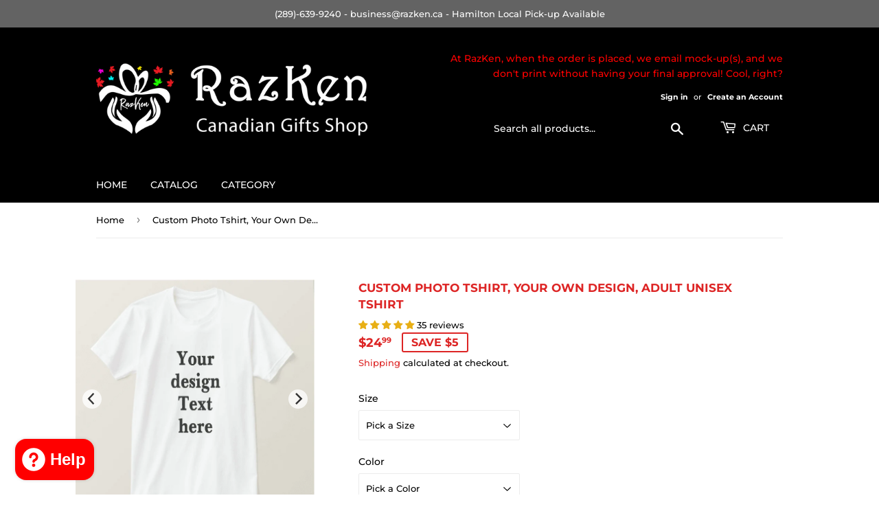

--- FILE ---
content_type: text/html; charset=utf-8
request_url: https://razken.ca/products/custom-photo-tshirt-your-own-design-white-adult-unisex-tshirt
body_size: 63006
content:
<!DOCTYPE html>
<html lang="EN">
  <script>(function(H){H.className=H.className.replace(/\bno-js\b/,'js')})(document.documentElement)</script>
  <!-- Basic page needs ================================================== -->
<head>
  <meta charset="utf-8">
  <meta http-equiv="X-UA-Compatible" content="IE=edge,chrome=1">
    <meta name="facebook-domain-verification" content="zh1ju8d96f2690vt2x8cb6r1ku4ah7" />
  <meta name="google-site-verification" content="MMo-7Q7xgEYCpVjdBs3U4URg96OZYIDT4qP3pAJ7cx8" />
<meta name="norton-safeweb-site-verification" content="yazlychun86uivh2vsp-48ce02ow4b1km0oz-yesvh8wiaipjmkl4ie4sdozu3qzraqziliii5a3gf1lqntlbetkdd-3p63o8fmm6t3oynnhjq8hwvl94-uljbo7qryg" />
    <meta name="viewport" content="width=device-width, initial-scale=1"><link rel="icon" href="//razken.ca/cdn/shop/files/ICON_68c323b7-bb0c-40de-8296-188b6847c96d_32x32.png?v=1690906286" type="image/png"><!-- Title and description ================================================== -->

  <!-- Product meta ================================================== -->
  <!-- /snippets/social-meta-tags.liquid -->




<meta property="og:site_name" content="RazKen Gifts Shop">
<meta property="og:url" content="https://razken.ca/products/custom-photo-tshirt-your-own-design-white-adult-unisex-tshirt">
<meta property="og:title" content="Custom Photo Tshirt, Your Own Design, Adult Unisex Tshirt">
<meta property="og:type" content="product">
<meta property="og:description" content="Your Design Text Personalized Photo, High Performance Fabric Permanently Printing Unisex Tshirt - RazKen">

  <meta property="og:price:amount" content="24.99">
  <meta property="og:price:currency" content="CAD">

<meta property="og:image" content="http://razken.ca/cdn/shop/products/custom-photo-tshirt-your-own-design-white-adult-unisex-tshirt-razken-gifts-shop-1_1200x1200.png?v=1714952493"><meta property="og:image" content="http://razken.ca/cdn/shop/files/tshirtmeasurenewcopy_1200x1200.png?v=1716994970"><meta property="og:image" content="http://razken.ca/cdn/shop/products/custom-photo-tshirt-your-own-design-white-adult-unisex-tshirt-razken-gifts-shop-2_1200x1200.png?v=1716994939">
<meta property="og:image:secure_url" content="https://razken.ca/cdn/shop/products/custom-photo-tshirt-your-own-design-white-adult-unisex-tshirt-razken-gifts-shop-1_1200x1200.png?v=1714952493"><meta property="og:image:secure_url" content="https://razken.ca/cdn/shop/files/tshirtmeasurenewcopy_1200x1200.png?v=1716994970"><meta property="og:image:secure_url" content="https://razken.ca/cdn/shop/products/custom-photo-tshirt-your-own-design-white-adult-unisex-tshirt-razken-gifts-shop-2_1200x1200.png?v=1716994939">


<meta name="twitter:card" content="summary_large_image">
<meta name="twitter:title" content="Custom Photo Tshirt, Your Own Design, Adult Unisex Tshirt">
<meta name="twitter:description" content="Your Design Text Personalized Photo, High Performance Fabric Permanently Printing Unisex Tshirt - RazKen">


  <!-- Helpers ================================================== -->
  <link rel="canonical" href="https://razken.ca/products/custom-photo-tshirt-your-own-design-white-adult-unisex-tshirt">
  <meta name="viewport" content="width=device-width,initial-scale=1">

  <!-- CSS ================================================== -->
  <link href="//razken.ca/cdn/shop/t/17/assets/theme.scss.css?v=144093200200002826741757075374" rel="stylesheet" type="text/css" media="all" />

  <!-- Header hook for plugins ================================================== -->
  
<script>window.performance && window.performance.mark && window.performance.mark('shopify.content_for_header.start');</script><meta name="google-site-verification" content="MMo-7Q7xgEYCpVjdBs3U4URg96OZYIDT4qP3pAJ7cx8">
<meta id="shopify-digital-wallet" name="shopify-digital-wallet" content="/40904458394/digital_wallets/dialog">
<meta name="shopify-checkout-api-token" content="2c3eb480f4a4e10e5bdd8d171bb221c2">
<meta id="in-context-paypal-metadata" data-shop-id="40904458394" data-venmo-supported="false" data-environment="production" data-locale="en_US" data-paypal-v4="true" data-currency="CAD">
<link rel="alternate" type="application/json+oembed" href="https://razken.ca/products/custom-photo-tshirt-your-own-design-white-adult-unisex-tshirt.oembed">
<script async="async" src="/checkouts/internal/preloads.js?locale=en-CA"></script>
<link rel="preconnect" href="https://shop.app" crossorigin="anonymous">
<script async="async" src="https://shop.app/checkouts/internal/preloads.js?locale=en-CA&shop_id=40904458394" crossorigin="anonymous"></script>
<script id="apple-pay-shop-capabilities" type="application/json">{"shopId":40904458394,"countryCode":"CA","currencyCode":"CAD","merchantCapabilities":["supports3DS"],"merchantId":"gid:\/\/shopify\/Shop\/40904458394","merchantName":"RazKen Gifts Shop","requiredBillingContactFields":["postalAddress","email","phone"],"requiredShippingContactFields":["postalAddress","email","phone"],"shippingType":"shipping","supportedNetworks":["visa","masterCard","discover","interac"],"total":{"type":"pending","label":"RazKen Gifts Shop","amount":"1.00"},"shopifyPaymentsEnabled":true,"supportsSubscriptions":true}</script>
<script id="shopify-features" type="application/json">{"accessToken":"2c3eb480f4a4e10e5bdd8d171bb221c2","betas":["rich-media-storefront-analytics"],"domain":"razken.ca","predictiveSearch":true,"shopId":40904458394,"locale":"en"}</script>
<script>var Shopify = Shopify || {};
Shopify.shop = "razken-gifts.myshopify.com";
Shopify.locale = "en";
Shopify.currency = {"active":"CAD","rate":"1.0"};
Shopify.country = "CA";
Shopify.theme = {"name":"Supply | EZFY | September 2024","id":145106501851,"schema_name":"Supply","schema_version":"8.9.23","theme_store_id":679,"role":"main"};
Shopify.theme.handle = "null";
Shopify.theme.style = {"id":null,"handle":null};
Shopify.cdnHost = "razken.ca/cdn";
Shopify.routes = Shopify.routes || {};
Shopify.routes.root = "/";</script>
<script type="module">!function(o){(o.Shopify=o.Shopify||{}).modules=!0}(window);</script>
<script>!function(o){function n(){var o=[];function n(){o.push(Array.prototype.slice.apply(arguments))}return n.q=o,n}var t=o.Shopify=o.Shopify||{};t.loadFeatures=n(),t.autoloadFeatures=n()}(window);</script>
<script>
  window.ShopifyPay = window.ShopifyPay || {};
  window.ShopifyPay.apiHost = "shop.app\/pay";
  window.ShopifyPay.redirectState = null;
</script>
<script id="shop-js-analytics" type="application/json">{"pageType":"product"}</script>
<script defer="defer" async type="module" src="//razken.ca/cdn/shopifycloud/shop-js/modules/v2/client.init-shop-cart-sync_BT-GjEfc.en.esm.js"></script>
<script defer="defer" async type="module" src="//razken.ca/cdn/shopifycloud/shop-js/modules/v2/chunk.common_D58fp_Oc.esm.js"></script>
<script defer="defer" async type="module" src="//razken.ca/cdn/shopifycloud/shop-js/modules/v2/chunk.modal_xMitdFEc.esm.js"></script>
<script type="module">
  await import("//razken.ca/cdn/shopifycloud/shop-js/modules/v2/client.init-shop-cart-sync_BT-GjEfc.en.esm.js");
await import("//razken.ca/cdn/shopifycloud/shop-js/modules/v2/chunk.common_D58fp_Oc.esm.js");
await import("//razken.ca/cdn/shopifycloud/shop-js/modules/v2/chunk.modal_xMitdFEc.esm.js");

  window.Shopify.SignInWithShop?.initShopCartSync?.({"fedCMEnabled":true,"windoidEnabled":true});

</script>
<script>
  window.Shopify = window.Shopify || {};
  if (!window.Shopify.featureAssets) window.Shopify.featureAssets = {};
  window.Shopify.featureAssets['shop-js'] = {"shop-cart-sync":["modules/v2/client.shop-cart-sync_DZOKe7Ll.en.esm.js","modules/v2/chunk.common_D58fp_Oc.esm.js","modules/v2/chunk.modal_xMitdFEc.esm.js"],"init-fed-cm":["modules/v2/client.init-fed-cm_B6oLuCjv.en.esm.js","modules/v2/chunk.common_D58fp_Oc.esm.js","modules/v2/chunk.modal_xMitdFEc.esm.js"],"shop-cash-offers":["modules/v2/client.shop-cash-offers_D2sdYoxE.en.esm.js","modules/v2/chunk.common_D58fp_Oc.esm.js","modules/v2/chunk.modal_xMitdFEc.esm.js"],"shop-login-button":["modules/v2/client.shop-login-button_QeVjl5Y3.en.esm.js","modules/v2/chunk.common_D58fp_Oc.esm.js","modules/v2/chunk.modal_xMitdFEc.esm.js"],"pay-button":["modules/v2/client.pay-button_DXTOsIq6.en.esm.js","modules/v2/chunk.common_D58fp_Oc.esm.js","modules/v2/chunk.modal_xMitdFEc.esm.js"],"shop-button":["modules/v2/client.shop-button_DQZHx9pm.en.esm.js","modules/v2/chunk.common_D58fp_Oc.esm.js","modules/v2/chunk.modal_xMitdFEc.esm.js"],"avatar":["modules/v2/client.avatar_BTnouDA3.en.esm.js"],"init-windoid":["modules/v2/client.init-windoid_CR1B-cfM.en.esm.js","modules/v2/chunk.common_D58fp_Oc.esm.js","modules/v2/chunk.modal_xMitdFEc.esm.js"],"init-shop-for-new-customer-accounts":["modules/v2/client.init-shop-for-new-customer-accounts_C_vY_xzh.en.esm.js","modules/v2/client.shop-login-button_QeVjl5Y3.en.esm.js","modules/v2/chunk.common_D58fp_Oc.esm.js","modules/v2/chunk.modal_xMitdFEc.esm.js"],"init-shop-email-lookup-coordinator":["modules/v2/client.init-shop-email-lookup-coordinator_BI7n9ZSv.en.esm.js","modules/v2/chunk.common_D58fp_Oc.esm.js","modules/v2/chunk.modal_xMitdFEc.esm.js"],"init-shop-cart-sync":["modules/v2/client.init-shop-cart-sync_BT-GjEfc.en.esm.js","modules/v2/chunk.common_D58fp_Oc.esm.js","modules/v2/chunk.modal_xMitdFEc.esm.js"],"shop-toast-manager":["modules/v2/client.shop-toast-manager_DiYdP3xc.en.esm.js","modules/v2/chunk.common_D58fp_Oc.esm.js","modules/v2/chunk.modal_xMitdFEc.esm.js"],"init-customer-accounts":["modules/v2/client.init-customer-accounts_D9ZNqS-Q.en.esm.js","modules/v2/client.shop-login-button_QeVjl5Y3.en.esm.js","modules/v2/chunk.common_D58fp_Oc.esm.js","modules/v2/chunk.modal_xMitdFEc.esm.js"],"init-customer-accounts-sign-up":["modules/v2/client.init-customer-accounts-sign-up_iGw4briv.en.esm.js","modules/v2/client.shop-login-button_QeVjl5Y3.en.esm.js","modules/v2/chunk.common_D58fp_Oc.esm.js","modules/v2/chunk.modal_xMitdFEc.esm.js"],"shop-follow-button":["modules/v2/client.shop-follow-button_CqMgW2wH.en.esm.js","modules/v2/chunk.common_D58fp_Oc.esm.js","modules/v2/chunk.modal_xMitdFEc.esm.js"],"checkout-modal":["modules/v2/client.checkout-modal_xHeaAweL.en.esm.js","modules/v2/chunk.common_D58fp_Oc.esm.js","modules/v2/chunk.modal_xMitdFEc.esm.js"],"shop-login":["modules/v2/client.shop-login_D91U-Q7h.en.esm.js","modules/v2/chunk.common_D58fp_Oc.esm.js","modules/v2/chunk.modal_xMitdFEc.esm.js"],"lead-capture":["modules/v2/client.lead-capture_BJmE1dJe.en.esm.js","modules/v2/chunk.common_D58fp_Oc.esm.js","modules/v2/chunk.modal_xMitdFEc.esm.js"],"payment-terms":["modules/v2/client.payment-terms_Ci9AEqFq.en.esm.js","modules/v2/chunk.common_D58fp_Oc.esm.js","modules/v2/chunk.modal_xMitdFEc.esm.js"]};
</script>
<script>(function() {
  var isLoaded = false;
  function asyncLoad() {
    if (isLoaded) return;
    isLoaded = true;
    var urls = ["\/\/cdn.shopify.com\/proxy\/47b85cd7edc496241f4fa0073bc845c70a11c82f7375b33cae3a9d4b1919ee5c\/bingshoppingtool-t2app-prod.trafficmanager.net\/uet\/tracking_script?shop=razken-gifts.myshopify.com\u0026sp-cache-control=cHVibGljLCBtYXgtYWdlPTkwMA","\/\/cdn.shopify.com\/proxy\/5791cb7fe85623d354a528fedf3c22dbaa095310d14fa5249fc56070826a8015\/shopify-script-tags.s3.eu-west-1.amazonaws.com\/smartseo\/instantpage.js?shop=razken-gifts.myshopify.com\u0026sp-cache-control=cHVibGljLCBtYXgtYWdlPTkwMA"];
    for (var i = 0; i < urls.length; i++) {
      var s = document.createElement('script');
      s.type = 'text/javascript';
      s.async = true;
      s.src = urls[i];
      var x = document.getElementsByTagName('script')[0];
      x.parentNode.insertBefore(s, x);
    }
  };
  if(window.attachEvent) {
    window.attachEvent('onload', asyncLoad);
  } else {
    window.addEventListener('load', asyncLoad, false);
  }
})();</script>
<script id="__st">var __st={"a":40904458394,"offset":-18000,"reqid":"f535a001-b6b8-4fbc-9771-972d749bd882-1769034690","pageurl":"razken.ca\/products\/custom-photo-tshirt-your-own-design-white-adult-unisex-tshirt","u":"8ce227de7236","p":"product","rtyp":"product","rid":5386655170714};</script>
<script>window.ShopifyPaypalV4VisibilityTracking = true;</script>
<script id="captcha-bootstrap">!function(){'use strict';const t='contact',e='account',n='new_comment',o=[[t,t],['blogs',n],['comments',n],[t,'customer']],c=[[e,'customer_login'],[e,'guest_login'],[e,'recover_customer_password'],[e,'create_customer']],r=t=>t.map((([t,e])=>`form[action*='/${t}']:not([data-nocaptcha='true']) input[name='form_type'][value='${e}']`)).join(','),a=t=>()=>t?[...document.querySelectorAll(t)].map((t=>t.form)):[];function s(){const t=[...o],e=r(t);return a(e)}const i='password',u='form_key',d=['recaptcha-v3-token','g-recaptcha-response','h-captcha-response',i],f=()=>{try{return window.sessionStorage}catch{return}},m='__shopify_v',_=t=>t.elements[u];function p(t,e,n=!1){try{const o=window.sessionStorage,c=JSON.parse(o.getItem(e)),{data:r}=function(t){const{data:e,action:n}=t;return t[m]||n?{data:e,action:n}:{data:t,action:n}}(c);for(const[e,n]of Object.entries(r))t.elements[e]&&(t.elements[e].value=n);n&&o.removeItem(e)}catch(o){console.error('form repopulation failed',{error:o})}}const l='form_type',E='cptcha';function T(t){t.dataset[E]=!0}const w=window,h=w.document,L='Shopify',v='ce_forms',y='captcha';let A=!1;((t,e)=>{const n=(g='f06e6c50-85a8-45c8-87d0-21a2b65856fe',I='https://cdn.shopify.com/shopifycloud/storefront-forms-hcaptcha/ce_storefront_forms_captcha_hcaptcha.v1.5.2.iife.js',D={infoText:'Protected by hCaptcha',privacyText:'Privacy',termsText:'Terms'},(t,e,n)=>{const o=w[L][v],c=o.bindForm;if(c)return c(t,g,e,D).then(n);var r;o.q.push([[t,g,e,D],n]),r=I,A||(h.body.append(Object.assign(h.createElement('script'),{id:'captcha-provider',async:!0,src:r})),A=!0)});var g,I,D;w[L]=w[L]||{},w[L][v]=w[L][v]||{},w[L][v].q=[],w[L][y]=w[L][y]||{},w[L][y].protect=function(t,e){n(t,void 0,e),T(t)},Object.freeze(w[L][y]),function(t,e,n,w,h,L){const[v,y,A,g]=function(t,e,n){const i=e?o:[],u=t?c:[],d=[...i,...u],f=r(d),m=r(i),_=r(d.filter((([t,e])=>n.includes(e))));return[a(f),a(m),a(_),s()]}(w,h,L),I=t=>{const e=t.target;return e instanceof HTMLFormElement?e:e&&e.form},D=t=>v().includes(t);t.addEventListener('submit',(t=>{const e=I(t);if(!e)return;const n=D(e)&&!e.dataset.hcaptchaBound&&!e.dataset.recaptchaBound,o=_(e),c=g().includes(e)&&(!o||!o.value);(n||c)&&t.preventDefault(),c&&!n&&(function(t){try{if(!f())return;!function(t){const e=f();if(!e)return;const n=_(t);if(!n)return;const o=n.value;o&&e.removeItem(o)}(t);const e=Array.from(Array(32),(()=>Math.random().toString(36)[2])).join('');!function(t,e){_(t)||t.append(Object.assign(document.createElement('input'),{type:'hidden',name:u})),t.elements[u].value=e}(t,e),function(t,e){const n=f();if(!n)return;const o=[...t.querySelectorAll(`input[type='${i}']`)].map((({name:t})=>t)),c=[...d,...o],r={};for(const[a,s]of new FormData(t).entries())c.includes(a)||(r[a]=s);n.setItem(e,JSON.stringify({[m]:1,action:t.action,data:r}))}(t,e)}catch(e){console.error('failed to persist form',e)}}(e),e.submit())}));const S=(t,e)=>{t&&!t.dataset[E]&&(n(t,e.some((e=>e===t))),T(t))};for(const o of['focusin','change'])t.addEventListener(o,(t=>{const e=I(t);D(e)&&S(e,y())}));const B=e.get('form_key'),M=e.get(l),P=B&&M;t.addEventListener('DOMContentLoaded',(()=>{const t=y();if(P)for(const e of t)e.elements[l].value===M&&p(e,B);[...new Set([...A(),...v().filter((t=>'true'===t.dataset.shopifyCaptcha))])].forEach((e=>S(e,t)))}))}(h,new URLSearchParams(w.location.search),n,t,e,['guest_login'])})(!0,!0)}();</script>
<script integrity="sha256-4kQ18oKyAcykRKYeNunJcIwy7WH5gtpwJnB7kiuLZ1E=" data-source-attribution="shopify.loadfeatures" defer="defer" src="//razken.ca/cdn/shopifycloud/storefront/assets/storefront/load_feature-a0a9edcb.js" crossorigin="anonymous"></script>
<script crossorigin="anonymous" defer="defer" src="//razken.ca/cdn/shopifycloud/storefront/assets/shopify_pay/storefront-65b4c6d7.js?v=20250812"></script>
<script data-source-attribution="shopify.dynamic_checkout.dynamic.init">var Shopify=Shopify||{};Shopify.PaymentButton=Shopify.PaymentButton||{isStorefrontPortableWallets:!0,init:function(){window.Shopify.PaymentButton.init=function(){};var t=document.createElement("script");t.src="https://razken.ca/cdn/shopifycloud/portable-wallets/latest/portable-wallets.en.js",t.type="module",document.head.appendChild(t)}};
</script>
<script data-source-attribution="shopify.dynamic_checkout.buyer_consent">
  function portableWalletsHideBuyerConsent(e){var t=document.getElementById("shopify-buyer-consent"),n=document.getElementById("shopify-subscription-policy-button");t&&n&&(t.classList.add("hidden"),t.setAttribute("aria-hidden","true"),n.removeEventListener("click",e))}function portableWalletsShowBuyerConsent(e){var t=document.getElementById("shopify-buyer-consent"),n=document.getElementById("shopify-subscription-policy-button");t&&n&&(t.classList.remove("hidden"),t.removeAttribute("aria-hidden"),n.addEventListener("click",e))}window.Shopify?.PaymentButton&&(window.Shopify.PaymentButton.hideBuyerConsent=portableWalletsHideBuyerConsent,window.Shopify.PaymentButton.showBuyerConsent=portableWalletsShowBuyerConsent);
</script>
<script>
  function portableWalletsCleanup(e){e&&e.src&&console.error("Failed to load portable wallets script "+e.src);var t=document.querySelectorAll("shopify-accelerated-checkout .shopify-payment-button__skeleton, shopify-accelerated-checkout-cart .wallet-cart-button__skeleton"),e=document.getElementById("shopify-buyer-consent");for(let e=0;e<t.length;e++)t[e].remove();e&&e.remove()}function portableWalletsNotLoadedAsModule(e){e instanceof ErrorEvent&&"string"==typeof e.message&&e.message.includes("import.meta")&&"string"==typeof e.filename&&e.filename.includes("portable-wallets")&&(window.removeEventListener("error",portableWalletsNotLoadedAsModule),window.Shopify.PaymentButton.failedToLoad=e,"loading"===document.readyState?document.addEventListener("DOMContentLoaded",window.Shopify.PaymentButton.init):window.Shopify.PaymentButton.init())}window.addEventListener("error",portableWalletsNotLoadedAsModule);
</script>

<script type="module" src="https://razken.ca/cdn/shopifycloud/portable-wallets/latest/portable-wallets.en.js" onError="portableWalletsCleanup(this)" crossorigin="anonymous"></script>
<script nomodule>
  document.addEventListener("DOMContentLoaded", portableWalletsCleanup);
</script>

<script id='scb4127' type='text/javascript' async='' src='https://razken.ca/cdn/shopifycloud/privacy-banner/storefront-banner.js'></script><link id="shopify-accelerated-checkout-styles" rel="stylesheet" media="screen" href="https://razken.ca/cdn/shopifycloud/portable-wallets/latest/accelerated-checkout-backwards-compat.css" crossorigin="anonymous">
<style id="shopify-accelerated-checkout-cart">
        #shopify-buyer-consent {
  margin-top: 1em;
  display: inline-block;
  width: 100%;
}

#shopify-buyer-consent.hidden {
  display: none;
}

#shopify-subscription-policy-button {
  background: none;
  border: none;
  padding: 0;
  text-decoration: underline;
  font-size: inherit;
  cursor: pointer;
}

#shopify-subscription-policy-button::before {
  box-shadow: none;
}

      </style>

<script>window.performance && window.performance.mark && window.performance.mark('shopify.content_for_header.end');</script>

  
  

  <script src="//razken.ca/cdn/shop/t/17/assets/jquery-2.2.3.min.aio.min.js?v=154565112279553487111727198307" type="text/javascript"></script>

  <script src="//razken.ca/cdn/shop/t/17/assets/lazysizes.min.aio.min.js?v=119826336721870276261727198307" async="async"></script>
  <script src="//razken.ca/cdn/shop/t/17/assets/vendor.aio.min.js?v=81145751489974428131727198307" defer="defer"></script>
  <script src="//razken.ca/cdn/shop/t/17/assets/theme.js?v=125243289149589389421727198307" defer="defer"></script>


        <link href="//razken.ca/cdn/shop/t/17/assets/paymentfont.scss.css?v=5112648580130428691757075374" rel="stylesheet" type="text/css" media="all" />


<link rel="dns-prefetch" href="https://cdn.secomapp.com/">
<link rel="dns-prefetch" href="https://ajax.googleapis.com/">
<link rel="dns-prefetch" href="https://cdnjs.cloudflare.com/">
<link rel="preload" as="stylesheet" href="//razken.ca/cdn/shop/t/17/assets/sca-pp.css?v=178374312540912810101727198307">

<link rel="stylesheet" href="//razken.ca/cdn/shop/t/17/assets/sca-pp.css?v=178374312540912810101727198307">
 <script>
  
  SCAPPShop = {};
    
  </script> 



<!-- BEGIN app block: shopify://apps/uplinkly-sticky-cart/blocks/sticky-cart/25fba6ad-75e4-408b-a261-b223e0c71c8b -->
    

    

    <script>
        (function(){
            function get_product(){
                var product = {"id":5386655170714,"title":"Custom Photo Tshirt, Your Own Design, Adult Unisex Tshirt","handle":"custom-photo-tshirt-your-own-design-white-adult-unisex-tshirt","description":"\u003cp\u003eYour Design Text Personalized Photo, High Performance Fabric Permanently Printing Unisex Tshirt - RazKen\u003cbr\u003e\u003cbr\u003eAll sizes are available..\u003cbr\u003e\u003cbr\u003e100% Polyester Fancy Fabric. \u003cbr\u003e\u003cbr\u003eThe printed picture will not fade after several machine washes as it's permanently bound with the fabric. (Not vinyl).\u003cbr\u003e\u003cbr\u003eAll our shirts are handcrafted with love by RazKen Gifts Store made using a process involves transferring a special ink that chemically binds with polyester fibers. \u003cbr\u003eThis means that you will not even feel the design on the shirt as it has essentially just permanently dyed the polyester strands.\u003cbr\u003eThis eliminates the potential for cracking or peeling associated with other ink heat transfer\/vinyl methods.\u003c\/p\u003e\n\u003cp\u003ePlease upload your image, and one of our team will be in contact with you immediately.\u003c\/p\u003e\n\u003cp\u003e*Please note*\u003cbr\u003eColors may vary slightly depending on your monitor's calibrations or settings\u003c\/p\u003e","published_at":"2020-06-24T16:26:02-04:00","created_at":"2020-06-24T16:25:59-04:00","vendor":"RazKen Gifts Shop","type":"Tshirts","tags":["Customized","tshirt"],"price":2499,"price_min":2499,"price_max":2999,"available":false,"price_varies":true,"compare_at_price":2999,"compare_at_price_min":2999,"compare_at_price_max":2999,"compare_at_price_varies":false,"variants":[{"id":34847672893594,"title":"XS \/ White","option1":"XS","option2":"White","option3":null,"sku":"GBSDS1136","requires_shipping":true,"taxable":true,"featured_image":null,"available":false,"name":"Custom Photo Tshirt, Your Own Design, Adult Unisex Tshirt - XS \/ White","public_title":"XS \/ White","options":["XS","White"],"price":2499,"weight":454,"compare_at_price":2999,"inventory_management":"shopify","barcode":"","requires_selling_plan":false,"selling_plan_allocations":[]},{"id":44351469224155,"title":"XS \/ Light Grey","option1":"XS","option2":"Light Grey","option3":null,"sku":"","requires_shipping":true,"taxable":true,"featured_image":null,"available":false,"name":"Custom Photo Tshirt, Your Own Design, Adult Unisex Tshirt - XS \/ Light Grey","public_title":"XS \/ Light Grey","options":["XS","Light Grey"],"price":2999,"weight":454,"compare_at_price":2999,"inventory_management":"shopify","barcode":"","requires_selling_plan":false,"selling_plan_allocations":[]},{"id":34847672959130,"title":"S \/ White","option1":"S","option2":"White","option3":null,"sku":"GBSDS1137","requires_shipping":true,"taxable":true,"featured_image":null,"available":false,"name":"Custom Photo Tshirt, Your Own Design, Adult Unisex Tshirt - S \/ White","public_title":"S \/ White","options":["S","White"],"price":2499,"weight":454,"compare_at_price":2999,"inventory_management":"shopify","barcode":"","requires_selling_plan":false,"selling_plan_allocations":[]},{"id":44351469256923,"title":"S \/ Light Grey","option1":"S","option2":"Light Grey","option3":null,"sku":"","requires_shipping":true,"taxable":true,"featured_image":null,"available":false,"name":"Custom Photo Tshirt, Your Own Design, Adult Unisex Tshirt - S \/ Light Grey","public_title":"S \/ Light Grey","options":["S","Light Grey"],"price":2999,"weight":454,"compare_at_price":2999,"inventory_management":"shopify","barcode":"","requires_selling_plan":false,"selling_plan_allocations":[]},{"id":34847672991898,"title":"M \/ White","option1":"M","option2":"White","option3":null,"sku":"GBSDS1138","requires_shipping":true,"taxable":true,"featured_image":null,"available":false,"name":"Custom Photo Tshirt, Your Own Design, Adult Unisex Tshirt - M \/ White","public_title":"M \/ White","options":["M","White"],"price":2499,"weight":454,"compare_at_price":2999,"inventory_management":"shopify","barcode":"","requires_selling_plan":false,"selling_plan_allocations":[]},{"id":44351469289691,"title":"M \/ Light Grey","option1":"M","option2":"Light Grey","option3":null,"sku":"","requires_shipping":true,"taxable":true,"featured_image":null,"available":false,"name":"Custom Photo Tshirt, Your Own Design, Adult Unisex Tshirt - M \/ Light Grey","public_title":"M \/ Light Grey","options":["M","Light Grey"],"price":2999,"weight":454,"compare_at_price":2999,"inventory_management":"shopify","barcode":"","requires_selling_plan":false,"selling_plan_allocations":[]},{"id":34847673024666,"title":"L \/ White","option1":"L","option2":"White","option3":null,"sku":"GBSDS1139","requires_shipping":true,"taxable":true,"featured_image":null,"available":false,"name":"Custom Photo Tshirt, Your Own Design, Adult Unisex Tshirt - L \/ White","public_title":"L \/ White","options":["L","White"],"price":2499,"weight":454,"compare_at_price":2999,"inventory_management":"shopify","barcode":"","requires_selling_plan":false,"selling_plan_allocations":[]},{"id":44351469322459,"title":"L \/ Light Grey","option1":"L","option2":"Light Grey","option3":null,"sku":"","requires_shipping":true,"taxable":true,"featured_image":null,"available":false,"name":"Custom Photo Tshirt, Your Own Design, Adult Unisex Tshirt - L \/ Light Grey","public_title":"L \/ Light Grey","options":["L","Light Grey"],"price":2999,"weight":454,"compare_at_price":2999,"inventory_management":"shopify","barcode":"","requires_selling_plan":false,"selling_plan_allocations":[]},{"id":34847673057434,"title":"XL \/ White","option1":"XL","option2":"White","option3":null,"sku":"GBSDS1140","requires_shipping":true,"taxable":true,"featured_image":null,"available":false,"name":"Custom Photo Tshirt, Your Own Design, Adult Unisex Tshirt - XL \/ White","public_title":"XL \/ White","options":["XL","White"],"price":2499,"weight":454,"compare_at_price":2999,"inventory_management":"shopify","barcode":"","requires_selling_plan":false,"selling_plan_allocations":[]},{"id":44351469355227,"title":"XL \/ Light Grey","option1":"XL","option2":"Light Grey","option3":null,"sku":"","requires_shipping":true,"taxable":true,"featured_image":null,"available":false,"name":"Custom Photo Tshirt, Your Own Design, Adult Unisex Tshirt - XL \/ Light Grey","public_title":"XL \/ Light Grey","options":["XL","Light Grey"],"price":2999,"weight":454,"compare_at_price":2999,"inventory_management":"shopify","barcode":"","requires_selling_plan":false,"selling_plan_allocations":[]},{"id":34847673090202,"title":"2XL \/ White","option1":"2XL","option2":"White","option3":null,"sku":"GBSDS1141","requires_shipping":true,"taxable":true,"featured_image":null,"available":false,"name":"Custom Photo Tshirt, Your Own Design, Adult Unisex Tshirt - 2XL \/ White","public_title":"2XL \/ White","options":["2XL","White"],"price":2499,"weight":454,"compare_at_price":2999,"inventory_management":"shopify","barcode":"","requires_selling_plan":false,"selling_plan_allocations":[]},{"id":44351469387995,"title":"2XL \/ Light Grey","option1":"2XL","option2":"Light Grey","option3":null,"sku":"","requires_shipping":true,"taxable":true,"featured_image":null,"available":false,"name":"Custom Photo Tshirt, Your Own Design, Adult Unisex Tshirt - 2XL \/ Light Grey","public_title":"2XL \/ Light Grey","options":["2XL","Light Grey"],"price":2999,"weight":454,"compare_at_price":2999,"inventory_management":"shopify","barcode":"","requires_selling_plan":false,"selling_plan_allocations":[]}],"images":["\/\/razken.ca\/cdn\/shop\/products\/custom-photo-tshirt-your-own-design-white-adult-unisex-tshirt-razken-gifts-shop-1.png?v=1714952493","\/\/razken.ca\/cdn\/shop\/files\/tshirtmeasurenewcopy.png?v=1716994970","\/\/razken.ca\/cdn\/shop\/products\/custom-photo-tshirt-your-own-design-white-adult-unisex-tshirt-razken-gifts-shop-2.png?v=1716994939","\/\/razken.ca\/cdn\/shop\/products\/custom-photo-tshirt-your-own-design-white-adult-unisex-tshirt-razken-gifts-shop-4.jpg?v=1716994939","\/\/razken.ca\/cdn\/shop\/products\/custom-photo-tshirt-your-own-design-white-adult-unisex-tshirt-razken-gifts-shop-5.jpg?v=1716994939","\/\/razken.ca\/cdn\/shop\/products\/custom-photo-tshirt-your-own-design-white-adult-unisex-tshirt-razken-gifts-shop-6.jpg?v=1716994939","\/\/razken.ca\/cdn\/shop\/products\/custom-photo-tshirt-your-own-design-white-adult-unisex-tshirt-razken-gifts-shop-7.jpg?v=1716994939","\/\/razken.ca\/cdn\/shop\/products\/custom-photo-tshirt-your-own-design-white-adult-unisex-tshirt-razken-gifts-shop-8.jpg?v=1716994939","\/\/razken.ca\/cdn\/shop\/products\/custom-photo-tshirt-your-own-design-white-adult-unisex-tshirt-razken-gifts-shop-9.jpg?v=1716994939","\/\/razken.ca\/cdn\/shop\/products\/custom-photo-tshirt-your-own-design-white-adult-unisex-tshirt-razken-gifts-shop-10.jpg?v=1716994939","\/\/razken.ca\/cdn\/shop\/products\/custom-photo-tshirt-your-own-design-white-adult-unisex-tshirt-razken-gifts-shop-11.jpg?v=1716994939","\/\/razken.ca\/cdn\/shop\/products\/custom-photo-tshirt-your-own-design-white-adult-unisex-tshirt-razken-gifts-shop-12.jpg?v=1716994939","\/\/razken.ca\/cdn\/shop\/products\/custom-photo-tshirt-your-own-design-white-adult-unisex-tshirt-razken-gifts-shop-13.jpg?v=1716994939","\/\/razken.ca\/cdn\/shop\/products\/custom-photo-tshirt-your-own-design-white-adult-unisex-tshirt-razken-gifts-shop-14.jpg?v=1716994939","\/\/razken.ca\/cdn\/shop\/products\/custom-photo-tshirt-your-own-design-white-adult-unisex-tshirt-razken-gifts-shop-15.jpg?v=1716994939","\/\/razken.ca\/cdn\/shop\/products\/custom-photo-tshirt-your-own-design-white-adult-unisex-tshirt-razken-gifts-shop-16.jpg?v=1716994939","\/\/razken.ca\/cdn\/shop\/products\/custom-photo-tshirt-your-own-design-white-adult-unisex-tshirt-razken-gifts-shop-17.jpg?v=1716994939","\/\/razken.ca\/cdn\/shop\/products\/custom-photo-tshirt-your-own-design-white-adult-unisex-tshirt-razken-gifts-shop-18.jpg?v=1716994939","\/\/razken.ca\/cdn\/shop\/products\/custom-photo-tshirt-your-own-design-white-adult-unisex-tshirt-razken-gifts-shop-19.jpg?v=1716994939","\/\/razken.ca\/cdn\/shop\/products\/custom-photo-tshirt-your-own-design-white-adult-unisex-tshirt-razken-gifts-shop-20.jpg?v=1716994939","\/\/razken.ca\/cdn\/shop\/products\/custom-photo-tshirt-your-own-design-white-adult-unisex-tshirt-razken-gifts-shop-21.jpg?v=1716994939","\/\/razken.ca\/cdn\/shop\/products\/custom-photo-tshirt-your-own-design-white-adult-unisex-tshirt-razken-gifts-shop-22.jpg?v=1716994939","\/\/razken.ca\/cdn\/shop\/products\/custom-photo-tshirt-your-own-design-white-adult-unisex-tshirt-razken-gifts-shop-23.jpg?v=1716994939","\/\/razken.ca\/cdn\/shop\/products\/custom-photo-tshirt-your-own-design-white-adult-unisex-tshirt-razken-gifts-shop-24.jpg?v=1716994939","\/\/razken.ca\/cdn\/shop\/files\/photo1708978812.jpg?v=1716994939"],"featured_image":"\/\/razken.ca\/cdn\/shop\/products\/custom-photo-tshirt-your-own-design-white-adult-unisex-tshirt-razken-gifts-shop-1.png?v=1714952493","options":["Size","Color"],"media":[{"alt":"Your Design Text Personalized Photo, High Performance, White Adult Unisex Tshirt - RazKen Gifts Shop","id":30820325490907,"position":1,"preview_image":{"aspect_ratio":1.001,"height":699,"width":700,"src":"\/\/razken.ca\/cdn\/shop\/products\/custom-photo-tshirt-your-own-design-white-adult-unisex-tshirt-razken-gifts-shop-1.png?v=1714952493"},"aspect_ratio":1.001,"height":699,"media_type":"image","src":"\/\/razken.ca\/cdn\/shop\/products\/custom-photo-tshirt-your-own-design-white-adult-unisex-tshirt-razken-gifts-shop-1.png?v=1714952493","width":700},{"alt":"Your Design Text Personalized Photo, High Performance, White Adult Unisex Tshirt - RazKen Gifts Shop","id":34096708616411,"position":2,"preview_image":{"aspect_ratio":1.0,"height":2756,"width":2756,"src":"\/\/razken.ca\/cdn\/shop\/files\/tshirtmeasurenewcopy.png?v=1716994970"},"aspect_ratio":1.0,"height":2756,"media_type":"image","src":"\/\/razken.ca\/cdn\/shop\/files\/tshirtmeasurenewcopy.png?v=1716994970","width":2756},{"alt":"Your Design Text Personalized Photo, High Performance, White Adult Unisex Tshirt - RazKen Gifts Shop","id":30820326113499,"position":3,"preview_image":{"aspect_ratio":0.994,"height":695,"width":691,"src":"\/\/razken.ca\/cdn\/shop\/products\/custom-photo-tshirt-your-own-design-white-adult-unisex-tshirt-razken-gifts-shop-2.png?v=1716994939"},"aspect_ratio":0.994,"height":695,"media_type":"image","src":"\/\/razken.ca\/cdn\/shop\/products\/custom-photo-tshirt-your-own-design-white-adult-unisex-tshirt-razken-gifts-shop-2.png?v=1716994939","width":691},{"alt":"Your Design Text Personalized Photo, High Performance, White Adult Unisex Tshirt - RazKen Gifts Shop","id":30820326670555,"position":4,"preview_image":{"aspect_ratio":0.943,"height":2000,"width":1886,"src":"\/\/razken.ca\/cdn\/shop\/products\/custom-photo-tshirt-your-own-design-white-adult-unisex-tshirt-razken-gifts-shop-4.jpg?v=1716994939"},"aspect_ratio":0.943,"height":2000,"media_type":"image","src":"\/\/razken.ca\/cdn\/shop\/products\/custom-photo-tshirt-your-own-design-white-adult-unisex-tshirt-razken-gifts-shop-4.jpg?v=1716994939","width":1886},{"alt":"Your Design Text Personalized Photo, High Performance, White Adult Unisex Tshirt - RazKen Gifts Shop","id":30820327194843,"position":5,"preview_image":{"aspect_ratio":1.504,"height":2000,"width":3008,"src":"\/\/razken.ca\/cdn\/shop\/products\/custom-photo-tshirt-your-own-design-white-adult-unisex-tshirt-razken-gifts-shop-5.jpg?v=1716994939"},"aspect_ratio":1.504,"height":2000,"media_type":"image","src":"\/\/razken.ca\/cdn\/shop\/products\/custom-photo-tshirt-your-own-design-white-adult-unisex-tshirt-razken-gifts-shop-5.jpg?v=1716994939","width":3008},{"alt":"Your Design Text Personalized Photo, High Performance, White Adult Unisex Tshirt - RazKen Gifts Shop","id":30820327620827,"position":6,"preview_image":{"aspect_ratio":1.045,"height":2000,"width":2090,"src":"\/\/razken.ca\/cdn\/shop\/products\/custom-photo-tshirt-your-own-design-white-adult-unisex-tshirt-razken-gifts-shop-6.jpg?v=1716994939"},"aspect_ratio":1.045,"height":2000,"media_type":"image","src":"\/\/razken.ca\/cdn\/shop\/products\/custom-photo-tshirt-your-own-design-white-adult-unisex-tshirt-razken-gifts-shop-6.jpg?v=1716994939","width":2090},{"alt":"Your Design Text Personalized Photo, High Performance, White Adult Unisex Tshirt - RazKen Gifts Shop","id":30820327751899,"position":7,"preview_image":{"aspect_ratio":1.504,"height":2000,"width":3008,"src":"\/\/razken.ca\/cdn\/shop\/products\/custom-photo-tshirt-your-own-design-white-adult-unisex-tshirt-razken-gifts-shop-7.jpg?v=1716994939"},"aspect_ratio":1.504,"height":2000,"media_type":"image","src":"\/\/razken.ca\/cdn\/shop\/products\/custom-photo-tshirt-your-own-design-white-adult-unisex-tshirt-razken-gifts-shop-7.jpg?v=1716994939","width":3008},{"alt":"Your Design Text Personalized Photo, High Performance, White Adult Unisex Tshirt - RazKen Gifts Shop","id":30820328177883,"position":8,"preview_image":{"aspect_ratio":1.018,"height":2000,"width":2036,"src":"\/\/razken.ca\/cdn\/shop\/products\/custom-photo-tshirt-your-own-design-white-adult-unisex-tshirt-razken-gifts-shop-8.jpg?v=1716994939"},"aspect_ratio":1.018,"height":2000,"media_type":"image","src":"\/\/razken.ca\/cdn\/shop\/products\/custom-photo-tshirt-your-own-design-white-adult-unisex-tshirt-razken-gifts-shop-8.jpg?v=1716994939","width":2036},{"alt":"Your Design Text Personalized Photo, High Performance, White Adult Unisex Tshirt - RazKen Gifts Shop","id":30820328407259,"position":9,"preview_image":{"aspect_ratio":1.504,"height":2000,"width":3008,"src":"\/\/razken.ca\/cdn\/shop\/products\/custom-photo-tshirt-your-own-design-white-adult-unisex-tshirt-razken-gifts-shop-9.jpg?v=1716994939"},"aspect_ratio":1.504,"height":2000,"media_type":"image","src":"\/\/razken.ca\/cdn\/shop\/products\/custom-photo-tshirt-your-own-design-white-adult-unisex-tshirt-razken-gifts-shop-9.jpg?v=1716994939","width":3008},{"alt":"Your Design Text Personalized Photo, High Performance, White Adult Unisex Tshirt - RazKen Gifts Shop","id":30820328898779,"position":10,"preview_image":{"aspect_ratio":0.665,"height":3008,"width":2000,"src":"\/\/razken.ca\/cdn\/shop\/products\/custom-photo-tshirt-your-own-design-white-adult-unisex-tshirt-razken-gifts-shop-10.jpg?v=1716994939"},"aspect_ratio":0.665,"height":3008,"media_type":"image","src":"\/\/razken.ca\/cdn\/shop\/products\/custom-photo-tshirt-your-own-design-white-adult-unisex-tshirt-razken-gifts-shop-10.jpg?v=1716994939","width":2000},{"alt":"Your Design Text Personalized Photo, High Performance, White Adult Unisex Tshirt - RazKen Gifts Shop","id":30820328997083,"position":11,"preview_image":{"aspect_ratio":1.504,"height":2000,"width":3008,"src":"\/\/razken.ca\/cdn\/shop\/products\/custom-photo-tshirt-your-own-design-white-adult-unisex-tshirt-razken-gifts-shop-11.jpg?v=1716994939"},"aspect_ratio":1.504,"height":2000,"media_type":"image","src":"\/\/razken.ca\/cdn\/shop\/products\/custom-photo-tshirt-your-own-design-white-adult-unisex-tshirt-razken-gifts-shop-11.jpg?v=1716994939","width":3008},{"alt":"Your Design Text Personalized Photo, High Performance, White Adult Unisex Tshirt - RazKen Gifts Shop","id":30820329095387,"position":12,"preview_image":{"aspect_ratio":1.504,"height":2000,"width":3008,"src":"\/\/razken.ca\/cdn\/shop\/products\/custom-photo-tshirt-your-own-design-white-adult-unisex-tshirt-razken-gifts-shop-12.jpg?v=1716994939"},"aspect_ratio":1.504,"height":2000,"media_type":"image","src":"\/\/razken.ca\/cdn\/shop\/products\/custom-photo-tshirt-your-own-design-white-adult-unisex-tshirt-razken-gifts-shop-12.jpg?v=1716994939","width":3008},{"alt":"Your Design Text Personalized Photo, High Performance, White Adult Unisex Tshirt - RazKen Gifts Shop","id":30820329423067,"position":13,"preview_image":{"aspect_ratio":0.665,"height":3008,"width":2000,"src":"\/\/razken.ca\/cdn\/shop\/products\/custom-photo-tshirt-your-own-design-white-adult-unisex-tshirt-razken-gifts-shop-13.jpg?v=1716994939"},"aspect_ratio":0.665,"height":3008,"media_type":"image","src":"\/\/razken.ca\/cdn\/shop\/products\/custom-photo-tshirt-your-own-design-white-adult-unisex-tshirt-razken-gifts-shop-13.jpg?v=1716994939","width":2000},{"alt":"Your Design Text Personalized Photo, High Performance, White Adult Unisex Tshirt - RazKen Gifts Shop","id":30820329717979,"position":14,"preview_image":{"aspect_ratio":0.665,"height":3008,"width":2000,"src":"\/\/razken.ca\/cdn\/shop\/products\/custom-photo-tshirt-your-own-design-white-adult-unisex-tshirt-razken-gifts-shop-14.jpg?v=1716994939"},"aspect_ratio":0.665,"height":3008,"media_type":"image","src":"\/\/razken.ca\/cdn\/shop\/products\/custom-photo-tshirt-your-own-design-white-adult-unisex-tshirt-razken-gifts-shop-14.jpg?v=1716994939","width":2000},{"alt":"Your Design Text Personalized Photo, High Performance, White Adult Unisex Tshirt - RazKen Gifts Shop","id":30820329783515,"position":15,"preview_image":{"aspect_ratio":0.665,"height":3008,"width":2000,"src":"\/\/razken.ca\/cdn\/shop\/products\/custom-photo-tshirt-your-own-design-white-adult-unisex-tshirt-razken-gifts-shop-15.jpg?v=1716994939"},"aspect_ratio":0.665,"height":3008,"media_type":"image","src":"\/\/razken.ca\/cdn\/shop\/products\/custom-photo-tshirt-your-own-design-white-adult-unisex-tshirt-razken-gifts-shop-15.jpg?v=1716994939","width":2000},{"alt":"Your Design Text Personalized Photo, High Performance, White Adult Unisex Tshirt - RazKen Gifts Shop","id":30820330176731,"position":16,"preview_image":{"aspect_ratio":0.665,"height":3008,"width":2000,"src":"\/\/razken.ca\/cdn\/shop\/products\/custom-photo-tshirt-your-own-design-white-adult-unisex-tshirt-razken-gifts-shop-16.jpg?v=1716994939"},"aspect_ratio":0.665,"height":3008,"media_type":"image","src":"\/\/razken.ca\/cdn\/shop\/products\/custom-photo-tshirt-your-own-design-white-adult-unisex-tshirt-razken-gifts-shop-16.jpg?v=1716994939","width":2000},{"alt":"Your Design Text Personalized Photo, High Performance, White Adult Unisex Tshirt - RazKen Gifts Shop","id":30820330307803,"position":17,"preview_image":{"aspect_ratio":0.665,"height":3008,"width":2000,"src":"\/\/razken.ca\/cdn\/shop\/products\/custom-photo-tshirt-your-own-design-white-adult-unisex-tshirt-razken-gifts-shop-17.jpg?v=1716994939"},"aspect_ratio":0.665,"height":3008,"media_type":"image","src":"\/\/razken.ca\/cdn\/shop\/products\/custom-photo-tshirt-your-own-design-white-adult-unisex-tshirt-razken-gifts-shop-17.jpg?v=1716994939","width":2000},{"alt":"Your Design Text Personalized Photo, High Performance, White Adult Unisex Tshirt - RazKen Gifts Shop","id":30820330406107,"position":18,"preview_image":{"aspect_ratio":1.504,"height":2000,"width":3008,"src":"\/\/razken.ca\/cdn\/shop\/products\/custom-photo-tshirt-your-own-design-white-adult-unisex-tshirt-razken-gifts-shop-18.jpg?v=1716994939"},"aspect_ratio":1.504,"height":2000,"media_type":"image","src":"\/\/razken.ca\/cdn\/shop\/products\/custom-photo-tshirt-your-own-design-white-adult-unisex-tshirt-razken-gifts-shop-18.jpg?v=1716994939","width":3008},{"alt":"Your Design Text Personalized Photo, High Performance, White Adult Unisex Tshirt - RazKen Gifts Shop","id":30820331028699,"position":19,"preview_image":{"aspect_ratio":1.504,"height":2000,"width":3008,"src":"\/\/razken.ca\/cdn\/shop\/products\/custom-photo-tshirt-your-own-design-white-adult-unisex-tshirt-razken-gifts-shop-19.jpg?v=1716994939"},"aspect_ratio":1.504,"height":2000,"media_type":"image","src":"\/\/razken.ca\/cdn\/shop\/products\/custom-photo-tshirt-your-own-design-white-adult-unisex-tshirt-razken-gifts-shop-19.jpg?v=1716994939","width":3008},{"alt":"Your Design Text Personalized Photo, High Performance, White Adult Unisex Tshirt - RazKen Gifts Shop","id":30820331127003,"position":20,"preview_image":{"aspect_ratio":0.665,"height":3008,"width":2000,"src":"\/\/razken.ca\/cdn\/shop\/products\/custom-photo-tshirt-your-own-design-white-adult-unisex-tshirt-razken-gifts-shop-20.jpg?v=1716994939"},"aspect_ratio":0.665,"height":3008,"media_type":"image","src":"\/\/razken.ca\/cdn\/shop\/products\/custom-photo-tshirt-your-own-design-white-adult-unisex-tshirt-razken-gifts-shop-20.jpg?v=1716994939","width":2000},{"alt":"Your Design Text Personalized Photo, High Performance, White Adult Unisex Tshirt - RazKen Gifts Shop","id":30820331356379,"position":21,"preview_image":{"aspect_ratio":0.665,"height":3008,"width":2000,"src":"\/\/razken.ca\/cdn\/shop\/products\/custom-photo-tshirt-your-own-design-white-adult-unisex-tshirt-razken-gifts-shop-21.jpg?v=1716994939"},"aspect_ratio":0.665,"height":3008,"media_type":"image","src":"\/\/razken.ca\/cdn\/shop\/products\/custom-photo-tshirt-your-own-design-white-adult-unisex-tshirt-razken-gifts-shop-21.jpg?v=1716994939","width":2000},{"alt":"Your Design Text Personalized Photo, High Performance, White Adult Unisex Tshirt - RazKen Gifts Shop","id":30820331684059,"position":22,"preview_image":{"aspect_ratio":1.504,"height":2000,"width":3008,"src":"\/\/razken.ca\/cdn\/shop\/products\/custom-photo-tshirt-your-own-design-white-adult-unisex-tshirt-razken-gifts-shop-22.jpg?v=1716994939"},"aspect_ratio":1.504,"height":2000,"media_type":"image","src":"\/\/razken.ca\/cdn\/shop\/products\/custom-photo-tshirt-your-own-design-white-adult-unisex-tshirt-razken-gifts-shop-22.jpg?v=1716994939","width":3008},{"alt":"Your Design Text Personalized Photo, High Performance, White Adult Unisex Tshirt - RazKen Gifts Shop","id":30820331847899,"position":23,"preview_image":{"aspect_ratio":1.504,"height":2000,"width":3008,"src":"\/\/razken.ca\/cdn\/shop\/products\/custom-photo-tshirt-your-own-design-white-adult-unisex-tshirt-razken-gifts-shop-23.jpg?v=1716994939"},"aspect_ratio":1.504,"height":2000,"media_type":"image","src":"\/\/razken.ca\/cdn\/shop\/products\/custom-photo-tshirt-your-own-design-white-adult-unisex-tshirt-razken-gifts-shop-23.jpg?v=1716994939","width":3008},{"alt":"Your Design Text Personalized Photo, High Performance, White Adult Unisex Tshirt - RazKen Gifts Shop","id":30820331978971,"position":24,"preview_image":{"aspect_ratio":1.504,"height":2000,"width":3008,"src":"\/\/razken.ca\/cdn\/shop\/products\/custom-photo-tshirt-your-own-design-white-adult-unisex-tshirt-razken-gifts-shop-24.jpg?v=1716994939"},"aspect_ratio":1.504,"height":2000,"media_type":"image","src":"\/\/razken.ca\/cdn\/shop\/products\/custom-photo-tshirt-your-own-design-white-adult-unisex-tshirt-razken-gifts-shop-24.jpg?v=1716994939","width":3008},{"alt":"Your Design Text Personalized Photo, High Performance, White Adult Unisex Tshirt - RazKen Gifts Shop","id":33283831988443,"position":25,"preview_image":{"aspect_ratio":0.75,"height":1280,"width":960,"src":"\/\/razken.ca\/cdn\/shop\/files\/photo1708978812.jpg?v=1716994939"},"aspect_ratio":0.75,"height":1280,"media_type":"image","src":"\/\/razken.ca\/cdn\/shop\/files\/photo1708978812.jpg?v=1716994939","width":960}],"requires_selling_plan":false,"selling_plan_groups":[],"content":"\u003cp\u003eYour Design Text Personalized Photo, High Performance Fabric Permanently Printing Unisex Tshirt - RazKen\u003cbr\u003e\u003cbr\u003eAll sizes are available..\u003cbr\u003e\u003cbr\u003e100% Polyester Fancy Fabric. \u003cbr\u003e\u003cbr\u003eThe printed picture will not fade after several machine washes as it's permanently bound with the fabric. (Not vinyl).\u003cbr\u003e\u003cbr\u003eAll our shirts are handcrafted with love by RazKen Gifts Store made using a process involves transferring a special ink that chemically binds with polyester fibers. \u003cbr\u003eThis means that you will not even feel the design on the shirt as it has essentially just permanently dyed the polyester strands.\u003cbr\u003eThis eliminates the potential for cracking or peeling associated with other ink heat transfer\/vinyl methods.\u003c\/p\u003e\n\u003cp\u003ePlease upload your image, and one of our team will be in contact with you immediately.\u003c\/p\u003e\n\u003cp\u003e*Please note*\u003cbr\u003eColors may vary slightly depending on your monitor's calibrations or settings\u003c\/p\u003e"};
                var remove_variants = [];

                

                for(var i = 0; i < remove_variants.length; i++){
                    for(var j = 0; j < product.variants.length; j++){
                        if(product.variants[j].id === remove_variants[i]){
                            product.variants.splice(j, 1);
                            j -= 1;
                        }
                    }
                }

                return product;
            }

            window.uplinkly = window.uplinkly || {};
            window.uplinkly.sticky_cart = {
                money_formats: {
                    money_format:  "${{amount}}",
                    money_with_currency_format: "${{amount}} CAD"
                },
                currency: "CAD",
                formcode: "\r\n            \u003cform method=\"post\" action=\"\/cart\/add\" id=\"product_form_5386655170714\" accept-charset=\"UTF-8\" class=\"shopify-product-form\" enctype=\"multipart\/form-data\"\u003e\u003cinput type=\"hidden\" name=\"form_type\" value=\"product\" \/\u003e\u003cinput type=\"hidden\" name=\"utf8\" value=\"✓\" \/\u003e\r\n                \u003cdiv class=\"formcode-button-wrapper\"\u003e\r\n                    \u003cdiv data-shopify=\"payment-button\" class=\"shopify-payment-button\"\u003e \u003cshopify-accelerated-checkout recommended=\"{\u0026quot;supports_subs\u0026quot;:true,\u0026quot;supports_def_opts\u0026quot;:false,\u0026quot;name\u0026quot;:\u0026quot;shop_pay\u0026quot;,\u0026quot;wallet_params\u0026quot;:{\u0026quot;shopId\u0026quot;:40904458394,\u0026quot;merchantName\u0026quot;:\u0026quot;RazKen Gifts Shop\u0026quot;,\u0026quot;personalized\u0026quot;:true}}\" fallback=\"{\u0026quot;supports_subs\u0026quot;:true,\u0026quot;supports_def_opts\u0026quot;:true,\u0026quot;name\u0026quot;:\u0026quot;buy_it_now\u0026quot;,\u0026quot;wallet_params\u0026quot;:{}}\" access-token=\"2c3eb480f4a4e10e5bdd8d171bb221c2\" buyer-country=\"CA\" buyer-locale=\"en\" buyer-currency=\"CAD\" variant-params=\"[{\u0026quot;id\u0026quot;:34847672893594,\u0026quot;requiresShipping\u0026quot;:true},{\u0026quot;id\u0026quot;:44351469224155,\u0026quot;requiresShipping\u0026quot;:true},{\u0026quot;id\u0026quot;:34847672959130,\u0026quot;requiresShipping\u0026quot;:true},{\u0026quot;id\u0026quot;:44351469256923,\u0026quot;requiresShipping\u0026quot;:true},{\u0026quot;id\u0026quot;:34847672991898,\u0026quot;requiresShipping\u0026quot;:true},{\u0026quot;id\u0026quot;:44351469289691,\u0026quot;requiresShipping\u0026quot;:true},{\u0026quot;id\u0026quot;:34847673024666,\u0026quot;requiresShipping\u0026quot;:true},{\u0026quot;id\u0026quot;:44351469322459,\u0026quot;requiresShipping\u0026quot;:true},{\u0026quot;id\u0026quot;:34847673057434,\u0026quot;requiresShipping\u0026quot;:true},{\u0026quot;id\u0026quot;:44351469355227,\u0026quot;requiresShipping\u0026quot;:true},{\u0026quot;id\u0026quot;:34847673090202,\u0026quot;requiresShipping\u0026quot;:true},{\u0026quot;id\u0026quot;:44351469387995,\u0026quot;requiresShipping\u0026quot;:true}]\" shop-id=\"40904458394\" enabled-flags=\"[\u0026quot;ae0f5bf6\u0026quot;]\" disabled \u003e \u003cdiv class=\"shopify-payment-button__button\" role=\"button\" disabled aria-hidden=\"true\" style=\"background-color: transparent; border: none\"\u003e \u003cdiv class=\"shopify-payment-button__skeleton\"\u003e\u0026nbsp;\u003c\/div\u003e \u003c\/div\u003e \u003cdiv class=\"shopify-payment-button__more-options shopify-payment-button__skeleton\" role=\"button\" disabled aria-hidden=\"true\"\u003e\u0026nbsp;\u003c\/div\u003e \u003c\/shopify-accelerated-checkout\u003e \u003csmall id=\"shopify-buyer-consent\" class=\"hidden\" aria-hidden=\"true\" data-consent-type=\"subscription\"\u003e This item is a recurring or deferred purchase. By continuing, I agree to the \u003cspan id=\"shopify-subscription-policy-button\"\u003ecancellation policy\u003c\/span\u003e and authorize you to charge my payment method at the prices, frequency and dates listed on this page until my order is fulfilled or I cancel, if permitted. \u003c\/small\u003e \u003c\/div\u003e\r\n                \u003c\/div\u003e\r\n            \u003cinput type=\"hidden\" name=\"product-id\" value=\"5386655170714\" \/\u003e\u003c\/form\u003e\r\n        ",
                product: get_product(),
                testimonial: null
            };
        })();
    </script>
    <script src="https://sticky-cart.uplinkly-static.com/public/sticky-cart/razken-gifts.myshopify.com/sticky-cart.js?t=1687821519" async="async" defer="defer"></script>



<!-- END app block --><!-- BEGIN app block: shopify://apps/judge-me-reviews/blocks/judgeme_core/61ccd3b1-a9f2-4160-9fe9-4fec8413e5d8 --><!-- Start of Judge.me Core -->






<link rel="dns-prefetch" href="https://cdnwidget.judge.me">
<link rel="dns-prefetch" href="https://cdn.judge.me">
<link rel="dns-prefetch" href="https://cdn1.judge.me">
<link rel="dns-prefetch" href="https://api.judge.me">

<script data-cfasync='false' class='jdgm-settings-script'>window.jdgmSettings={"pagination":5,"disable_web_reviews":false,"badge_no_review_text":"No reviews","badge_n_reviews_text":"{{ n }} review/reviews","hide_badge_preview_if_no_reviews":true,"badge_hide_text":false,"enforce_center_preview_badge":false,"widget_title":"Customer Reviews","widget_open_form_text":"Write a review","widget_close_form_text":"Cancel review","widget_refresh_page_text":"Refresh page","widget_summary_text":"Based on {{ number_of_reviews }} review/reviews","widget_no_review_text":"Be the first to write a review","widget_name_field_text":"Display name","widget_verified_name_field_text":"Verified Name (public)","widget_name_placeholder_text":"Display name","widget_required_field_error_text":"This field is required.","widget_email_field_text":"Email address","widget_verified_email_field_text":"Verified Email (private, can not be edited)","widget_email_placeholder_text":"Your email address","widget_email_field_error_text":"Please enter a valid email address.","widget_rating_field_text":"Rating","widget_review_title_field_text":"Review Title","widget_review_title_placeholder_text":"Give your review a title","widget_review_body_field_text":"Review content","widget_review_body_placeholder_text":"Start writing here...","widget_pictures_field_text":"Picture/Video (optional)","widget_submit_review_text":"Submit Review","widget_submit_verified_review_text":"Submit Verified Review","widget_submit_success_msg_with_auto_publish":"Thank you! Please refresh the page in a few moments to see your review. You can remove or edit your review by logging into \u003ca href='https://judge.me/login' target='_blank' rel='nofollow noopener'\u003eJudge.me\u003c/a\u003e","widget_submit_success_msg_no_auto_publish":"Thank you! Your review will be published as soon as it is approved by the shop admin. You can remove or edit your review by logging into \u003ca href='https://judge.me/login' target='_blank' rel='nofollow noopener'\u003eJudge.me\u003c/a\u003e","widget_show_default_reviews_out_of_total_text":"Showing {{ n_reviews_shown }} out of {{ n_reviews }} reviews.","widget_show_all_link_text":"Show all","widget_show_less_link_text":"Show less","widget_author_said_text":"{{ reviewer_name }} said:","widget_days_text":"{{ n }} days ago","widget_weeks_text":"{{ n }} week/weeks ago","widget_months_text":"{{ n }} month/months ago","widget_years_text":"{{ n }} year/years ago","widget_yesterday_text":"Yesterday","widget_today_text":"Today","widget_replied_text":"\u003e\u003e {{ shop_name }} replied:","widget_read_more_text":"Read more","widget_reviewer_name_as_initial":"","widget_rating_filter_color":"#fbcd0a","widget_rating_filter_see_all_text":"See all reviews","widget_sorting_most_recent_text":"Most Recent","widget_sorting_highest_rating_text":"Highest Rating","widget_sorting_lowest_rating_text":"Lowest Rating","widget_sorting_with_pictures_text":"Only Pictures","widget_sorting_most_helpful_text":"Most Helpful","widget_open_question_form_text":"Ask a question","widget_reviews_subtab_text":"Reviews","widget_questions_subtab_text":"Questions","widget_question_label_text":"Question","widget_answer_label_text":"Answer","widget_question_placeholder_text":"Write your question here","widget_submit_question_text":"Submit Question","widget_question_submit_success_text":"Thank you for your question! We will notify you once it gets answered.","verified_badge_text":"Verified","verified_badge_bg_color":"","verified_badge_text_color":"","verified_badge_placement":"left-of-reviewer-name","widget_review_max_height":"","widget_hide_border":false,"widget_social_share":false,"widget_thumb":false,"widget_review_location_show":false,"widget_location_format":"","all_reviews_include_out_of_store_products":true,"all_reviews_out_of_store_text":"(out of store)","all_reviews_pagination":100,"all_reviews_product_name_prefix_text":"about","enable_review_pictures":true,"enable_question_anwser":false,"widget_theme":"default","review_date_format":"mm/dd/yyyy","default_sort_method":"most-recent","widget_product_reviews_subtab_text":"Product Reviews","widget_shop_reviews_subtab_text":"Shop Reviews","widget_other_products_reviews_text":"Reviews for other products","widget_store_reviews_subtab_text":"Store reviews","widget_no_store_reviews_text":"This store hasn't received any reviews yet","widget_web_restriction_product_reviews_text":"This product hasn't received any reviews yet","widget_no_items_text":"No items found","widget_show_more_text":"Show more","widget_write_a_store_review_text":"Write a Store Review","widget_other_languages_heading":"Reviews in Other Languages","widget_translate_review_text":"Translate review to {{ language }}","widget_translating_review_text":"Translating...","widget_show_original_translation_text":"Show original ({{ language }})","widget_translate_review_failed_text":"Review couldn't be translated.","widget_translate_review_retry_text":"Retry","widget_translate_review_try_again_later_text":"Try again later","show_product_url_for_grouped_product":false,"widget_sorting_pictures_first_text":"Pictures First","show_pictures_on_all_rev_page_mobile":false,"show_pictures_on_all_rev_page_desktop":false,"floating_tab_hide_mobile_install_preference":false,"floating_tab_button_name":"★ Reviews","floating_tab_title":"Let customers speak for us","floating_tab_button_color":"","floating_tab_button_background_color":"","floating_tab_url":"","floating_tab_url_enabled":false,"floating_tab_tab_style":"text","all_reviews_text_badge_text":"Customers rate us {{ shop.metafields.judgeme.all_reviews_rating | round: 1 }}/5 based on {{ shop.metafields.judgeme.all_reviews_count }} reviews.","all_reviews_text_badge_text_branded_style":"{{ shop.metafields.judgeme.all_reviews_rating | round: 1 }} out of 5 stars based on {{ shop.metafields.judgeme.all_reviews_count }} reviews","is_all_reviews_text_badge_a_link":false,"show_stars_for_all_reviews_text_badge":false,"all_reviews_text_badge_url":"","all_reviews_text_style":"text","all_reviews_text_color_style":"judgeme_brand_color","all_reviews_text_color":"#108474","all_reviews_text_show_jm_brand":true,"featured_carousel_show_header":true,"featured_carousel_title":"Let customers speak for us","testimonials_carousel_title":"Customers are saying","videos_carousel_title":"Real customer stories","cards_carousel_title":"Customers are saying","featured_carousel_count_text":"from {{ n }} reviews","featured_carousel_add_link_to_all_reviews_page":false,"featured_carousel_url":"","featured_carousel_show_images":true,"featured_carousel_autoslide_interval":5,"featured_carousel_arrows_on_the_sides":false,"featured_carousel_height":250,"featured_carousel_width":80,"featured_carousel_image_size":0,"featured_carousel_image_height":250,"featured_carousel_arrow_color":"#eeeeee","verified_count_badge_style":"vintage","verified_count_badge_orientation":"horizontal","verified_count_badge_color_style":"judgeme_brand_color","verified_count_badge_color":"#108474","is_verified_count_badge_a_link":false,"verified_count_badge_url":"","verified_count_badge_show_jm_brand":true,"widget_rating_preset_default":5,"widget_first_sub_tab":"product-reviews","widget_show_histogram":true,"widget_histogram_use_custom_color":false,"widget_pagination_use_custom_color":false,"widget_star_use_custom_color":false,"widget_verified_badge_use_custom_color":false,"widget_write_review_use_custom_color":false,"picture_reminder_submit_button":"Upload Pictures","enable_review_videos":true,"mute_video_by_default":false,"widget_sorting_videos_first_text":"Videos First","widget_review_pending_text":"Pending","featured_carousel_items_for_large_screen":3,"social_share_options_order":"Facebook,Twitter","remove_microdata_snippet":true,"disable_json_ld":false,"enable_json_ld_products":false,"preview_badge_show_question_text":false,"preview_badge_no_question_text":"No questions","preview_badge_n_question_text":"{{ number_of_questions }} question/questions","qa_badge_show_icon":false,"qa_badge_position":"same-row","remove_judgeme_branding":false,"widget_add_search_bar":false,"widget_search_bar_placeholder":"Search","widget_sorting_verified_only_text":"Verified only","featured_carousel_theme":"default","featured_carousel_show_rating":true,"featured_carousel_show_title":true,"featured_carousel_show_body":true,"featured_carousel_show_date":false,"featured_carousel_show_reviewer":true,"featured_carousel_show_product":false,"featured_carousel_header_background_color":"#108474","featured_carousel_header_text_color":"#ffffff","featured_carousel_name_product_separator":"reviewed","featured_carousel_full_star_background":"#108474","featured_carousel_empty_star_background":"#dadada","featured_carousel_vertical_theme_background":"#f9fafb","featured_carousel_verified_badge_enable":true,"featured_carousel_verified_badge_color":"#108474","featured_carousel_border_style":"round","featured_carousel_review_line_length_limit":3,"featured_carousel_more_reviews_button_text":"Read more reviews","featured_carousel_view_product_button_text":"View product","all_reviews_page_load_reviews_on":"scroll","all_reviews_page_load_more_text":"Load More Reviews","disable_fb_tab_reviews":false,"enable_ajax_cdn_cache":false,"widget_advanced_speed_features":5,"widget_public_name_text":"displayed publicly like","default_reviewer_name":"John Smith","default_reviewer_name_has_non_latin":true,"widget_reviewer_anonymous":"Anonymous","medals_widget_title":"Judge.me Review Medals","medals_widget_background_color":"#f9fafb","medals_widget_position":"footer_all_pages","medals_widget_border_color":"#f9fafb","medals_widget_verified_text_position":"left","medals_widget_use_monochromatic_version":false,"medals_widget_elements_color":"#108474","show_reviewer_avatar":true,"widget_invalid_yt_video_url_error_text":"Not a YouTube video URL","widget_max_length_field_error_text":"Please enter no more than {0} characters.","widget_show_country_flag":false,"widget_show_collected_via_shop_app":true,"widget_verified_by_shop_badge_style":"light","widget_verified_by_shop_text":"Verified by Shop","widget_show_photo_gallery":false,"widget_load_with_code_splitting":true,"widget_ugc_install_preference":false,"widget_ugc_title":"Made by us, Shared by you","widget_ugc_subtitle":"Tag us to see your picture featured in our page","widget_ugc_arrows_color":"#ffffff","widget_ugc_primary_button_text":"Buy Now","widget_ugc_primary_button_background_color":"#108474","widget_ugc_primary_button_text_color":"#ffffff","widget_ugc_primary_button_border_width":"0","widget_ugc_primary_button_border_style":"none","widget_ugc_primary_button_border_color":"#108474","widget_ugc_primary_button_border_radius":"25","widget_ugc_secondary_button_text":"Load More","widget_ugc_secondary_button_background_color":"#ffffff","widget_ugc_secondary_button_text_color":"#108474","widget_ugc_secondary_button_border_width":"2","widget_ugc_secondary_button_border_style":"solid","widget_ugc_secondary_button_border_color":"#108474","widget_ugc_secondary_button_border_radius":"25","widget_ugc_reviews_button_text":"View Reviews","widget_ugc_reviews_button_background_color":"#ffffff","widget_ugc_reviews_button_text_color":"#108474","widget_ugc_reviews_button_border_width":"2","widget_ugc_reviews_button_border_style":"solid","widget_ugc_reviews_button_border_color":"#108474","widget_ugc_reviews_button_border_radius":"25","widget_ugc_reviews_button_link_to":"judgeme-reviews-page","widget_ugc_show_post_date":true,"widget_ugc_max_width":"800","widget_rating_metafield_value_type":true,"widget_primary_color":"#e8af15","widget_enable_secondary_color":false,"widget_secondary_color":"#edf5f5","widget_summary_average_rating_text":"{{ average_rating }} out of 5","widget_media_grid_title":"Customer photos \u0026 videos","widget_media_grid_see_more_text":"See more","widget_round_style":false,"widget_show_product_medals":false,"widget_verified_by_judgeme_text":"Verified by Judge.me","widget_show_store_medals":true,"widget_verified_by_judgeme_text_in_store_medals":"Verified by Judge.me","widget_media_field_exceed_quantity_message":"Sorry, we can only accept {{ max_media }} for one review.","widget_media_field_exceed_limit_message":"{{ file_name }} is too large, please select a {{ media_type }} less than {{ size_limit }}MB.","widget_review_submitted_text":"Review Submitted!","widget_question_submitted_text":"Question Submitted!","widget_close_form_text_question":"Cancel","widget_write_your_answer_here_text":"Write your answer here","widget_enabled_branded_link":true,"widget_show_collected_by_judgeme":false,"widget_reviewer_name_color":"","widget_write_review_text_color":"","widget_write_review_bg_color":"","widget_collected_by_judgeme_text":"collected by Judge.me","widget_pagination_type":"standard","widget_load_more_text":"Load More","widget_load_more_color":"#108474","widget_full_review_text":"Full Review","widget_read_more_reviews_text":"Read More Reviews","widget_read_questions_text":"Read Questions","widget_questions_and_answers_text":"Questions \u0026 Answers","widget_verified_by_text":"Verified by","widget_verified_text":"Verified","widget_number_of_reviews_text":"{{ number_of_reviews }} reviews","widget_back_button_text":"Back","widget_next_button_text":"Next","widget_custom_forms_filter_button":"Filters","custom_forms_style":"horizontal","widget_show_review_information":false,"how_reviews_are_collected":"How reviews are collected?","widget_show_review_keywords":false,"widget_gdpr_statement":"How we use your data: We'll only contact you about the review you left, and only if necessary. By submitting your review, you agree to Judge.me's \u003ca href='https://judge.me/terms' target='_blank' rel='nofollow noopener'\u003eterms\u003c/a\u003e, \u003ca href='https://judge.me/privacy' target='_blank' rel='nofollow noopener'\u003eprivacy\u003c/a\u003e and \u003ca href='https://judge.me/content-policy' target='_blank' rel='nofollow noopener'\u003econtent\u003c/a\u003e policies.","widget_multilingual_sorting_enabled":false,"widget_translate_review_content_enabled":false,"widget_translate_review_content_method":"manual","popup_widget_review_selection":"automatically_with_pictures","popup_widget_round_border_style":true,"popup_widget_show_title":true,"popup_widget_show_body":true,"popup_widget_show_reviewer":false,"popup_widget_show_product":true,"popup_widget_show_pictures":true,"popup_widget_use_review_picture":true,"popup_widget_show_on_home_page":true,"popup_widget_show_on_product_page":true,"popup_widget_show_on_collection_page":true,"popup_widget_show_on_cart_page":true,"popup_widget_position":"bottom_left","popup_widget_first_review_delay":5,"popup_widget_duration":5,"popup_widget_interval":5,"popup_widget_review_count":5,"popup_widget_hide_on_mobile":true,"review_snippet_widget_round_border_style":true,"review_snippet_widget_card_color":"#FFFFFF","review_snippet_widget_slider_arrows_background_color":"#FFFFFF","review_snippet_widget_slider_arrows_color":"#000000","review_snippet_widget_star_color":"#108474","show_product_variant":false,"all_reviews_product_variant_label_text":"Variant: ","widget_show_verified_branding":false,"widget_ai_summary_title":"Customers say","widget_ai_summary_disclaimer":"AI-powered review summary based on recent customer reviews","widget_show_ai_summary":false,"widget_show_ai_summary_bg":false,"widget_show_review_title_input":true,"redirect_reviewers_invited_via_email":"review_widget","request_store_review_after_product_review":false,"request_review_other_products_in_order":false,"review_form_color_scheme":"default","review_form_corner_style":"square","review_form_star_color":{},"review_form_text_color":"#333333","review_form_background_color":"#ffffff","review_form_field_background_color":"#fafafa","review_form_button_color":{},"review_form_button_text_color":"#ffffff","review_form_modal_overlay_color":"#000000","review_content_screen_title_text":"How would you rate this product?","review_content_introduction_text":"We would love it if you would share a bit about your experience.","store_review_form_title_text":"How would you rate this store?","store_review_form_introduction_text":"We would love it if you would share a bit about your experience.","show_review_guidance_text":true,"one_star_review_guidance_text":"Poor","five_star_review_guidance_text":"Great","customer_information_screen_title_text":"About you","customer_information_introduction_text":"Please tell us more about you.","custom_questions_screen_title_text":"Your experience in more detail","custom_questions_introduction_text":"Here are a few questions to help us understand more about your experience.","review_submitted_screen_title_text":"Thanks for your review!","review_submitted_screen_thank_you_text":"We are processing it and it will appear on the store soon.","review_submitted_screen_email_verification_text":"Please confirm your email by clicking the link we just sent you. This helps us keep reviews authentic.","review_submitted_request_store_review_text":"Would you like to share your experience of shopping with us?","review_submitted_review_other_products_text":"Would you like to review these products?","store_review_screen_title_text":"Would you like to share your experience of shopping with us?","store_review_introduction_text":"We value your feedback and use it to improve. Please share any thoughts or suggestions you have.","reviewer_media_screen_title_picture_text":"Share a picture","reviewer_media_introduction_picture_text":"Upload a photo to support your review.","reviewer_media_screen_title_video_text":"Share a video","reviewer_media_introduction_video_text":"Upload a video to support your review.","reviewer_media_screen_title_picture_or_video_text":"Share a picture or video","reviewer_media_introduction_picture_or_video_text":"Upload a photo or video to support your review.","reviewer_media_youtube_url_text":"Paste your Youtube URL here","advanced_settings_next_step_button_text":"Next","advanced_settings_close_review_button_text":"Close","modal_write_review_flow":false,"write_review_flow_required_text":"Required","write_review_flow_privacy_message_text":"We respect your privacy.","write_review_flow_anonymous_text":"Post review as anonymous","write_review_flow_visibility_text":"This won't be visible to other customers.","write_review_flow_multiple_selection_help_text":"Select as many as you like","write_review_flow_single_selection_help_text":"Select one option","write_review_flow_required_field_error_text":"This field is required","write_review_flow_invalid_email_error_text":"Please enter a valid email address","write_review_flow_max_length_error_text":"Max. {{ max_length }} characters.","write_review_flow_media_upload_text":"\u003cb\u003eClick to upload\u003c/b\u003e or drag and drop","write_review_flow_gdpr_statement":"We'll only contact you about your review if necessary. By submitting your review, you agree to our \u003ca href='https://judge.me/terms' target='_blank' rel='nofollow noopener'\u003eterms and conditions\u003c/a\u003e and \u003ca href='https://judge.me/privacy' target='_blank' rel='nofollow noopener'\u003eprivacy policy\u003c/a\u003e.","rating_only_reviews_enabled":false,"show_negative_reviews_help_screen":false,"new_review_flow_help_screen_rating_threshold":3,"negative_review_resolution_screen_title_text":"Tell us more","negative_review_resolution_text":"Your experience matters to us. If there were issues with your purchase, we're here to help. Feel free to reach out to us, we'd love the opportunity to make things right.","negative_review_resolution_button_text":"Contact us","negative_review_resolution_proceed_with_review_text":"Leave a review","negative_review_resolution_subject":"Issue with purchase from {{ shop_name }}.{{ order_name }}","preview_badge_collection_page_install_status":false,"widget_review_custom_css":"","preview_badge_custom_css":"","preview_badge_stars_count":"5-stars","featured_carousel_custom_css":"","floating_tab_custom_css":"","all_reviews_widget_custom_css":"","medals_widget_custom_css":"","verified_badge_custom_css":"","all_reviews_text_custom_css":"","transparency_badges_collected_via_store_invite":false,"transparency_badges_from_another_provider":false,"transparency_badges_collected_from_store_visitor":false,"transparency_badges_collected_by_verified_review_provider":false,"transparency_badges_earned_reward":false,"transparency_badges_collected_via_store_invite_text":"Review collected via store invitation","transparency_badges_from_another_provider_text":"Review collected from another provider","transparency_badges_collected_from_store_visitor_text":"Review collected from a store visitor","transparency_badges_written_in_google_text":"Review written in Google","transparency_badges_written_in_etsy_text":"Review written in Etsy","transparency_badges_written_in_shop_app_text":"Review written in Shop App","transparency_badges_earned_reward_text":"Review earned a reward for future purchase","product_review_widget_per_page":10,"widget_store_review_label_text":"Review about the store","checkout_comment_extension_title_on_product_page":"Customer Comments","checkout_comment_extension_num_latest_comment_show":5,"checkout_comment_extension_format":"name_and_timestamp","checkout_comment_customer_name":"last_initial","checkout_comment_comment_notification":true,"preview_badge_collection_page_install_preference":true,"preview_badge_home_page_install_preference":true,"preview_badge_product_page_install_preference":true,"review_widget_install_preference":"","review_carousel_install_preference":false,"floating_reviews_tab_install_preference":"none","verified_reviews_count_badge_install_preference":false,"all_reviews_text_install_preference":false,"review_widget_best_location":true,"judgeme_medals_install_preference":false,"review_widget_revamp_enabled":false,"review_widget_qna_enabled":false,"review_widget_header_theme":"minimal","review_widget_widget_title_enabled":true,"review_widget_header_text_size":"medium","review_widget_header_text_weight":"regular","review_widget_average_rating_style":"compact","review_widget_bar_chart_enabled":true,"review_widget_bar_chart_type":"numbers","review_widget_bar_chart_style":"standard","review_widget_expanded_media_gallery_enabled":false,"review_widget_reviews_section_theme":"standard","review_widget_image_style":"thumbnails","review_widget_review_image_ratio":"square","review_widget_stars_size":"medium","review_widget_verified_badge":"standard_text","review_widget_review_title_text_size":"medium","review_widget_review_text_size":"medium","review_widget_review_text_length":"medium","review_widget_number_of_columns_desktop":3,"review_widget_carousel_transition_speed":5,"review_widget_custom_questions_answers_display":"always","review_widget_button_text_color":"#FFFFFF","review_widget_text_color":"#000000","review_widget_lighter_text_color":"#7B7B7B","review_widget_corner_styling":"soft","review_widget_review_word_singular":"review","review_widget_review_word_plural":"reviews","review_widget_voting_label":"Helpful?","review_widget_shop_reply_label":"Reply from {{ shop_name }}:","review_widget_filters_title":"Filters","qna_widget_question_word_singular":"Question","qna_widget_question_word_plural":"Questions","qna_widget_answer_reply_label":"Answer from {{ answerer_name }}:","qna_content_screen_title_text":"Ask a question about this product","qna_widget_question_required_field_error_text":"Please enter your question.","qna_widget_flow_gdpr_statement":"We'll only contact you about your question if necessary. By submitting your question, you agree to our \u003ca href='https://judge.me/terms' target='_blank' rel='nofollow noopener'\u003eterms and conditions\u003c/a\u003e and \u003ca href='https://judge.me/privacy' target='_blank' rel='nofollow noopener'\u003eprivacy policy\u003c/a\u003e.","qna_widget_question_submitted_text":"Thanks for your question!","qna_widget_close_form_text_question":"Close","qna_widget_question_submit_success_text":"We’ll notify you by email when your question is answered.","all_reviews_widget_v2025_enabled":false,"all_reviews_widget_v2025_header_theme":"default","all_reviews_widget_v2025_widget_title_enabled":true,"all_reviews_widget_v2025_header_text_size":"medium","all_reviews_widget_v2025_header_text_weight":"regular","all_reviews_widget_v2025_average_rating_style":"compact","all_reviews_widget_v2025_bar_chart_enabled":true,"all_reviews_widget_v2025_bar_chart_type":"numbers","all_reviews_widget_v2025_bar_chart_style":"standard","all_reviews_widget_v2025_expanded_media_gallery_enabled":false,"all_reviews_widget_v2025_show_store_medals":true,"all_reviews_widget_v2025_show_photo_gallery":true,"all_reviews_widget_v2025_show_review_keywords":false,"all_reviews_widget_v2025_show_ai_summary":false,"all_reviews_widget_v2025_show_ai_summary_bg":false,"all_reviews_widget_v2025_add_search_bar":false,"all_reviews_widget_v2025_default_sort_method":"most-recent","all_reviews_widget_v2025_reviews_per_page":10,"all_reviews_widget_v2025_reviews_section_theme":"default","all_reviews_widget_v2025_image_style":"thumbnails","all_reviews_widget_v2025_review_image_ratio":"square","all_reviews_widget_v2025_stars_size":"medium","all_reviews_widget_v2025_verified_badge":"bold_badge","all_reviews_widget_v2025_review_title_text_size":"medium","all_reviews_widget_v2025_review_text_size":"medium","all_reviews_widget_v2025_review_text_length":"medium","all_reviews_widget_v2025_number_of_columns_desktop":3,"all_reviews_widget_v2025_carousel_transition_speed":5,"all_reviews_widget_v2025_custom_questions_answers_display":"always","all_reviews_widget_v2025_show_product_variant":false,"all_reviews_widget_v2025_show_reviewer_avatar":true,"all_reviews_widget_v2025_reviewer_name_as_initial":"","all_reviews_widget_v2025_review_location_show":false,"all_reviews_widget_v2025_location_format":"","all_reviews_widget_v2025_show_country_flag":false,"all_reviews_widget_v2025_verified_by_shop_badge_style":"light","all_reviews_widget_v2025_social_share":false,"all_reviews_widget_v2025_social_share_options_order":"Facebook,Twitter,LinkedIn,Pinterest","all_reviews_widget_v2025_pagination_type":"standard","all_reviews_widget_v2025_button_text_color":"#FFFFFF","all_reviews_widget_v2025_text_color":"#000000","all_reviews_widget_v2025_lighter_text_color":"#7B7B7B","all_reviews_widget_v2025_corner_styling":"soft","all_reviews_widget_v2025_title":"Customer reviews","all_reviews_widget_v2025_ai_summary_title":"Customers say about this store","all_reviews_widget_v2025_no_review_text":"Be the first to write a review","platform":"shopify","branding_url":"https://app.judge.me/reviews","branding_text":"Powered by Judge.me","locale":"en","reply_name":"RazKen Gifts Shop","widget_version":"3.0","footer":true,"autopublish":true,"review_dates":true,"enable_custom_form":false,"shop_use_review_site":false,"shop_locale":"en","enable_multi_locales_translations":false,"show_review_title_input":true,"review_verification_email_status":"always","can_be_branded":true,"reply_name_text":"RazKen Gifts Shop"};</script> <style class='jdgm-settings-style'>.jdgm-xx{left:0}:root{--jdgm-primary-color: #e8af15;--jdgm-secondary-color: rgba(232,175,21,0.1);--jdgm-star-color: #e8af15;--jdgm-write-review-text-color: white;--jdgm-write-review-bg-color: #e8af15;--jdgm-paginate-color: #e8af15;--jdgm-border-radius: 0;--jdgm-reviewer-name-color: #e8af15}.jdgm-histogram__bar-content{background-color:#e8af15}.jdgm-rev[data-verified-buyer=true] .jdgm-rev__icon.jdgm-rev__icon:after,.jdgm-rev__buyer-badge.jdgm-rev__buyer-badge{color:white;background-color:#e8af15}.jdgm-review-widget--small .jdgm-gallery.jdgm-gallery .jdgm-gallery__thumbnail-link:nth-child(8) .jdgm-gallery__thumbnail-wrapper.jdgm-gallery__thumbnail-wrapper:before{content:"See more"}@media only screen and (min-width: 768px){.jdgm-gallery.jdgm-gallery .jdgm-gallery__thumbnail-link:nth-child(8) .jdgm-gallery__thumbnail-wrapper.jdgm-gallery__thumbnail-wrapper:before{content:"See more"}}.jdgm-prev-badge[data-average-rating='0.00']{display:none !important}.jdgm-author-all-initials{display:none !important}.jdgm-author-last-initial{display:none !important}.jdgm-rev-widg__title{visibility:hidden}.jdgm-rev-widg__summary-text{visibility:hidden}.jdgm-prev-badge__text{visibility:hidden}.jdgm-rev__prod-link-prefix:before{content:'about'}.jdgm-rev__variant-label:before{content:'Variant: '}.jdgm-rev__out-of-store-text:before{content:'(out of store)'}@media only screen and (min-width: 768px){.jdgm-rev__pics .jdgm-rev_all-rev-page-picture-separator,.jdgm-rev__pics .jdgm-rev__product-picture{display:none}}@media only screen and (max-width: 768px){.jdgm-rev__pics .jdgm-rev_all-rev-page-picture-separator,.jdgm-rev__pics .jdgm-rev__product-picture{display:none}}.jdgm-verified-count-badget[data-from-snippet="true"]{display:none !important}.jdgm-carousel-wrapper[data-from-snippet="true"]{display:none !important}.jdgm-all-reviews-text[data-from-snippet="true"]{display:none !important}.jdgm-medals-section[data-from-snippet="true"]{display:none !important}.jdgm-ugc-media-wrapper[data-from-snippet="true"]{display:none !important}.jdgm-rev__transparency-badge[data-badge-type="review_collected_via_store_invitation"]{display:none !important}.jdgm-rev__transparency-badge[data-badge-type="review_collected_from_another_provider"]{display:none !important}.jdgm-rev__transparency-badge[data-badge-type="review_collected_from_store_visitor"]{display:none !important}.jdgm-rev__transparency-badge[data-badge-type="review_written_in_etsy"]{display:none !important}.jdgm-rev__transparency-badge[data-badge-type="review_written_in_google_business"]{display:none !important}.jdgm-rev__transparency-badge[data-badge-type="review_written_in_shop_app"]{display:none !important}.jdgm-rev__transparency-badge[data-badge-type="review_earned_for_future_purchase"]{display:none !important}.jdgm-review-snippet-widget .jdgm-rev-snippet-widget__cards-container .jdgm-rev-snippet-card{border-radius:8px;background:#fff}.jdgm-review-snippet-widget .jdgm-rev-snippet-widget__cards-container .jdgm-rev-snippet-card__rev-rating .jdgm-star{color:#108474}.jdgm-review-snippet-widget .jdgm-rev-snippet-widget__prev-btn,.jdgm-review-snippet-widget .jdgm-rev-snippet-widget__next-btn{border-radius:50%;background:#fff}.jdgm-review-snippet-widget .jdgm-rev-snippet-widget__prev-btn>svg,.jdgm-review-snippet-widget .jdgm-rev-snippet-widget__next-btn>svg{fill:#000}.jdgm-full-rev-modal.rev-snippet-widget .jm-mfp-container .jm-mfp-content,.jdgm-full-rev-modal.rev-snippet-widget .jm-mfp-container .jdgm-full-rev__icon,.jdgm-full-rev-modal.rev-snippet-widget .jm-mfp-container .jdgm-full-rev__pic-img,.jdgm-full-rev-modal.rev-snippet-widget .jm-mfp-container .jdgm-full-rev__reply{border-radius:8px}.jdgm-full-rev-modal.rev-snippet-widget .jm-mfp-container .jdgm-full-rev[data-verified-buyer="true"] .jdgm-full-rev__icon::after{border-radius:8px}.jdgm-full-rev-modal.rev-snippet-widget .jm-mfp-container .jdgm-full-rev .jdgm-rev__buyer-badge{border-radius:calc( 8px / 2 )}.jdgm-full-rev-modal.rev-snippet-widget .jm-mfp-container .jdgm-full-rev .jdgm-full-rev__replier::before{content:'RazKen Gifts Shop'}.jdgm-full-rev-modal.rev-snippet-widget .jm-mfp-container .jdgm-full-rev .jdgm-full-rev__product-button{border-radius:calc( 8px * 6 )}
</style> <style class='jdgm-settings-style'></style>

  
  
  
  <style class='jdgm-miracle-styles'>
  @-webkit-keyframes jdgm-spin{0%{-webkit-transform:rotate(0deg);-ms-transform:rotate(0deg);transform:rotate(0deg)}100%{-webkit-transform:rotate(359deg);-ms-transform:rotate(359deg);transform:rotate(359deg)}}@keyframes jdgm-spin{0%{-webkit-transform:rotate(0deg);-ms-transform:rotate(0deg);transform:rotate(0deg)}100%{-webkit-transform:rotate(359deg);-ms-transform:rotate(359deg);transform:rotate(359deg)}}@font-face{font-family:'JudgemeStar';src:url("[data-uri]") format("woff");font-weight:normal;font-style:normal}.jdgm-star{font-family:'JudgemeStar';display:inline !important;text-decoration:none !important;padding:0 4px 0 0 !important;margin:0 !important;font-weight:bold;opacity:1;-webkit-font-smoothing:antialiased;-moz-osx-font-smoothing:grayscale}.jdgm-star:hover{opacity:1}.jdgm-star:last-of-type{padding:0 !important}.jdgm-star.jdgm--on:before{content:"\e000"}.jdgm-star.jdgm--off:before{content:"\e001"}.jdgm-star.jdgm--half:before{content:"\e002"}.jdgm-widget *{margin:0;line-height:1.4;-webkit-box-sizing:border-box;-moz-box-sizing:border-box;box-sizing:border-box;-webkit-overflow-scrolling:touch}.jdgm-hidden{display:none !important;visibility:hidden !important}.jdgm-temp-hidden{display:none}.jdgm-spinner{width:40px;height:40px;margin:auto;border-radius:50%;border-top:2px solid #eee;border-right:2px solid #eee;border-bottom:2px solid #eee;border-left:2px solid #ccc;-webkit-animation:jdgm-spin 0.8s infinite linear;animation:jdgm-spin 0.8s infinite linear}.jdgm-prev-badge{display:block !important}

</style>


  
  
   


<script data-cfasync='false' class='jdgm-script'>
!function(e){window.jdgm=window.jdgm||{},jdgm.CDN_HOST="https://cdnwidget.judge.me/",jdgm.CDN_HOST_ALT="https://cdn2.judge.me/cdn/widget_frontend/",jdgm.API_HOST="https://api.judge.me/",jdgm.CDN_BASE_URL="https://cdn.shopify.com/extensions/019be17e-f3a5-7af8-ad6f-79a9f502fb85/judgeme-extensions-305/assets/",
jdgm.docReady=function(d){(e.attachEvent?"complete"===e.readyState:"loading"!==e.readyState)?
setTimeout(d,0):e.addEventListener("DOMContentLoaded",d)},jdgm.loadCSS=function(d,t,o,a){
!o&&jdgm.loadCSS.requestedUrls.indexOf(d)>=0||(jdgm.loadCSS.requestedUrls.push(d),
(a=e.createElement("link")).rel="stylesheet",a.class="jdgm-stylesheet",a.media="nope!",
a.href=d,a.onload=function(){this.media="all",t&&setTimeout(t)},e.body.appendChild(a))},
jdgm.loadCSS.requestedUrls=[],jdgm.loadJS=function(e,d){var t=new XMLHttpRequest;
t.onreadystatechange=function(){4===t.readyState&&(Function(t.response)(),d&&d(t.response))},
t.open("GET",e),t.onerror=function(){if(e.indexOf(jdgm.CDN_HOST)===0&&jdgm.CDN_HOST_ALT!==jdgm.CDN_HOST){var f=e.replace(jdgm.CDN_HOST,jdgm.CDN_HOST_ALT);jdgm.loadJS(f,d)}},t.send()},jdgm.docReady((function(){(window.jdgmLoadCSS||e.querySelectorAll(
".jdgm-widget, .jdgm-all-reviews-page").length>0)&&(jdgmSettings.widget_load_with_code_splitting?
parseFloat(jdgmSettings.widget_version)>=3?jdgm.loadCSS(jdgm.CDN_HOST+"widget_v3/base.css"):
jdgm.loadCSS(jdgm.CDN_HOST+"widget/base.css"):jdgm.loadCSS(jdgm.CDN_HOST+"shopify_v2.css"),
jdgm.loadJS(jdgm.CDN_HOST+"loa"+"der.js"))}))}(document);
</script>
<noscript><link rel="stylesheet" type="text/css" media="all" href="https://cdnwidget.judge.me/shopify_v2.css"></noscript>

<!-- BEGIN app snippet: theme_fix_tags --><script>
  (function() {
    var jdgmThemeFixes = {"105853780122":{"html":"","css":"@media screen and (max-width: 700px) {\n.jm-mfp-wrap {\n    position: fixed !important;\n        top: 0 !important;\n      height: 100% !important;\n}\n}","js":""}};
    if (!jdgmThemeFixes) return;
    var thisThemeFix = jdgmThemeFixes[Shopify.theme.id];
    if (!thisThemeFix) return;

    if (thisThemeFix.html) {
      document.addEventListener("DOMContentLoaded", function() {
        var htmlDiv = document.createElement('div');
        htmlDiv.classList.add('jdgm-theme-fix-html');
        htmlDiv.innerHTML = thisThemeFix.html;
        document.body.append(htmlDiv);
      });
    };

    if (thisThemeFix.css) {
      var styleTag = document.createElement('style');
      styleTag.classList.add('jdgm-theme-fix-style');
      styleTag.innerHTML = thisThemeFix.css;
      document.head.append(styleTag);
    };

    if (thisThemeFix.js) {
      var scriptTag = document.createElement('script');
      scriptTag.classList.add('jdgm-theme-fix-script');
      scriptTag.innerHTML = thisThemeFix.js;
      document.head.append(scriptTag);
    };
  })();
</script>
<!-- END app snippet -->
<!-- End of Judge.me Core -->



<!-- END app block --><!-- BEGIN app block: shopify://apps/uploadly-file-upload/blocks/app-embed/d91e9a53-de3d-49df-b7a1-ac8a15b213e5 -->
  <script>
    window.ph_product_collections = `Custom Products,Custom T-Shirts,`;

    window.ph_product_collections_id = `202251600026,202251894938,`;
  </script>


<div data-ph-meta="{&quot;buy_button&quot;:false,&quot;field_64724f93656b0080f32e3a9c&quot;:{&quot;status&quot;:true,&quot;position&quot;:1,&quot;data&quot;:{&quot;fieldname&quot;:&quot;Upload a File&quot;,&quot;atcTitle&quot;:&quot;Upload a file (Skip, if not applicable):&quot;,&quot;uploadButtonText&quot;:&quot;Choose Image&quot;,&quot;uploadButtonText2&quot;:&quot;Change Image&quot;,&quot;dialogInstructionOne&quot;:&quot;Choose an image from the list to crop or enhance it. To add more files, use the links on the left&quot;,&quot;dialogInstructionTwo&quot;:&quot;Choose an image from the list to crop or enhance it. To add more files, use the menu icon in the top left&quot;,&quot;dialogInstructionThree&quot;:&quot;If you have trouble uploading, click ⋮ in the top right, then ‘Open in Chrome’&quot;,&quot;buttonTextSize&quot;:14,&quot;buttonFontSize&quot;:14,&quot;fontStyle&quot;:&quot;Theme Font&quot;,&quot;introTitleColor&quot;:&quot;#000&quot;,&quot;buttonCol&quot;:&quot;#fff&quot;,&quot;buttonBg&quot;:&quot;#de0200&quot;,&quot;buttonTopBottomPadding&quot;:10,&quot;buttonLeftRightPadding&quot;:10,&quot;buttonBorderRadius&quot;:3,&quot;buttonWidth&quot;:&quot;Auto&quot;,&quot;buttonDialogLang&quot;:&quot;English&quot;,&quot;dialogLanguage&quot;:&quot;en&quot;,&quot;opt1&quot;:false,&quot;op2&quot;:true,&quot;maximumFiles&quot;:12,&quot;minimumfiles&quot;:0,&quot;opt3&quot;:false,&quot;fopt1&quot;:false,&quot;fopt2&quot;:true,&quot;fopt3&quot;:false,&quot;pdf&quot;:false,&quot;word&quot;:false,&quot;customFile&quot;:true,&quot;fileTypes&quot;:[&quot;application\/pdf&quot;,&quot;image\/heic&quot;,&quot;image\/png&quot;,&quot;image\/jpeg&quot;,&quot;image\/jpeg&quot;,&quot;application\/postscript&quot;,&quot;image\/vnd.adobe.photoshop&quot;,&quot;application\/msword&quot;,&quot;image\/gif&quot;,&quot;image\/tiff&quot;,&quot;application\/postscript&quot;,&quot;image\/x-ms-bmp&quot;,&quot;image\/svg+xml&quot;,&quot;image\/webp&quot;],&quot;buttonStatus&quot;:&quot;Disable&quot;,&quot;textFieldName&quot;:&quot;Notes:&quot;,&quot;fieldHelpText&quot;:&quot;&quot;,&quot;textFieldMaxLength&quot;:&quot;No&quot;,&quot;textFieldMaxChars&quot;:&quot;30&quot;,&quot;textFieldRequired&quot;:&quot;No&quot;,&quot;textFieldRequiredMessage&quot;:&quot;Please enter a text!&quot;,&quot;textFieldrequiredMessageButtonText&quot;:&quot;OK&quot;,&quot;fileSizeRestriction&quot;:false,&quot;fileSizeRestrictionType&quot;:&quot;minimumFileRestriction&quot;,&quot;fileSizeMinimumRestriction&quot;:&quot;2&quot;,&quot;fileSizeMaximumRestriction&quot;:&quot;4&quot;,&quot;fileSizeMinMaxMinimum&quot;:&quot;2&quot;,&quot;fileSizeMinMaxMaximum&quot;:&quot;4&quot;,&quot;no&quot;:true,&quot;yes&quot;:false,&quot;fileRequiredMessage&quot;:&quot;Please upload a file!&quot;,&quot;fileRequiredMessageButtonText&quot;:&quot;OK&quot;,&quot;allowCropping&quot;:true,&quot;croppingType&quot;:&quot;crop_free&quot;,&quot;croppingAspectRatio&quot;:&quot;3:2&quot;,&quot;allowEditing&quot;:false,&quot;editingType&quot;:&quot;optional&quot;,&quot;buttonStatus2&quot;:&quot;Disable&quot;,&quot;imageWidth&quot;:&quot;1800&quot;,&quot;imageHeight&quot;:&quot;1200&quot;,&quot;maxSizeRestriction&quot;:&quot;Disable&quot;,&quot;selectedUploadSources&quot;:&quot;file camera url facebook instagram gdrive gphotos dropbox onedrive&quot;,&quot;productCondition&quot;:{&quot;condition&quot;:&quot;&quot;,&quot;products&quot;:[],&quot;productIds&quot;:[],&quot;collection&quot;:[],&quot;collectionIds&quot;:[],&quot;prodOpt&quot;:&quot;&quot;,&quot;prodTitleEqual&quot;:[],&quot;prodTitleContains&quot;:[],&quot;collOpt&quot;:&quot;&quot;,&quot;collectionTitleEqual&quot;:[],&quot;collectionTitleContains&quot;:[]},&quot;allVariants&quot;:true,&quot;anyConditionVariant&quot;:false,&quot;allConditionVariant&quot;:false,&quot;noneConditionVariant&quot;:false,&quot;allVariantValues&quot;:[],&quot;anyConditionCheck&quot;:false,&quot;allConditionCheck&quot;:false,&quot;showAllFields&quot;:true,&quot;thisProduct&quot;:false,&quot;thisCollection&quot;:false,&quot;ucCustomTransalations&quot;:{&quot;uploading&quot;:&quot;Uploading... Please wait.&quot;,&quot;loadingInfo&quot;:&quot;Loading info...&quot;,&quot;errors_default&quot;:&quot;Error&quot;,&quot;error_invalid_filetype&quot;:&quot;Invalid file type&quot;,&quot;errors_baddata&quot;:&quot;Incorrect value&quot;,&quot;errors_size&quot;:&quot;File too big&quot;,&quot;errors_upload&quot;:&quot;Can&#39;t upload&quot;,&quot;errors_user&quot;:&quot;Upload canceled&quot;,&quot;errors_info&quot;:&quot;Can&#39;t load info&quot;,&quot;errors_image&quot;:&quot;Only images allowed&quot;,&quot;draghere&quot;:&quot;Drop a file here&quot;,&quot;one&quot;:&quot;1 file&quot;,&quot;file_other&quot;:&quot;1 files&quot;,&quot;buttons_cancel&quot;:&quot;Cancel&quot;,&quot;buttons_remove&quot;:&quot;Remove&quot;,&quot;buttons_choose_files_one&quot;:&quot;Choose a file&quot;,&quot;buttons_choose_files_other&quot;:&quot;Choose files&quot;,&quot;buttons_choose_images_one&quot;:&quot;Choose an image&quot;,&quot;buttons_choose_images_other&quot;:&quot;Choose images&quot;,&quot;dialog_close&quot;:&quot;Close&quot;,&quot;dialog_done&quot;:&quot;Done&quot;,&quot;dialog_showFiles&quot;:&quot;Show files&quot;,&quot;dialog_tabs_names_preview&quot;:&quot;Preview&quot;,&quot;dialog_tabs_names_file&quot;:&quot;Local Files&quot;,&quot;dialog_tabs_names_url&quot;:&quot;Direct Link&quot;,&quot;dialog_tabs_names_file_drag&quot;:&quot;drag \u0026 drop\u003cbr\u003eany files&quot;,&quot;dialog_tabs_names_file_or&quot;:&quot;or&quot;,&quot;dialog_tabs_names_file_also&quot;:&quot;or choose from&quot;,&quot;dialog_tabs_names_file_button&quot;:&quot;Choose a local file&quot;,&quot;dialog_tabs_names_url_title&quot;:&quot;Files from the Web&quot;,&quot;dialog_tabs_names_url_line2&quot;:&quot;Provide the link.&quot;,&quot;dialog_tabs_names_url_input&quot;:&quot;Paste your link here...&quot;,&quot;dialog_tabs_names_url_button&quot;:&quot;Upload&quot;,&quot;dialog_tabs_names_camera_title&quot;:&quot;File from web camera&quot;,&quot;dialog_tabs_names_camera_capture&quot;:&quot;Take a photo&quot;,&quot;dialog_tabs_names_camera_mirror&quot;:&quot;Mirror&quot;,&quot;dialog_tabs_names_camera_startRecord&quot;:&quot;Record a video&quot;,&quot;dialog_tabs_names_camera_stopRecord&quot;:&quot;Stop&quot;,&quot;dialog_tabs_names_camera_retry&quot;:&quot;Request permissions again&quot;,&quot;dialog_tabs_names_camera_pleaseAllow_title&quot;:&quot;Please allow access to your camera&quot;,&quot;dialog_tabs_names_camera_pleaseAllow_text&quot;:&quot;You have been prompted to allow camera access from this site.\u003cbr\u003eIn order to take pictures with your camera you must approve this request.&quot;,&quot;notFound_title&quot;:&quot;No camera detected&quot;,&quot;notFound_text&quot;:&quot;Looks like you have no camera connected to this device.&quot;,&quot;dialog_tabs_names_preview_back&quot;:&quot;Back&quot;,&quot;dialog_tabs_names_preview_done&quot;:&quot;Add&quot;,&quot;dialog_tabs_names_preview_unknown_done&quot;:&quot;Skip preview and accept&quot;,&quot;dialog_tabs_names_preview_regular_title&quot;:&quot;Add this file?&quot;,&quot;dialog_tabs_names_preview_regular_line1&quot;:&quot;You are about to add the file above.&quot;,&quot;dialog_tabs_names_preview_regular_line2&quot;:&quot;Please confirm.&quot;,&quot;dialog_tabs_names_preview_image_title&quot;:&quot;Add this image?&quot;,&quot;dialog_tabs_names_preview_crop_title&quot;:&quot;Crop and add this image&quot;,&quot;dialog_tabs_names_preview_crop_free&quot;:&quot;free&quot;,&quot;dialog_tabs_names_preview_video_title&quot;:&quot;Add this video?&quot;,&quot;dialog_tabs_names_preview_error_default_title&quot;:&quot;Oops!&quot;,&quot;dialog_tabs_names_preview_error_default_text&quot;:&quot;Something went wrong during the upload.&quot;,&quot;dialog_tabs_names_preview_error_default_back&quot;:&quot;Please try again&quot;,&quot;dialog_tabs_names_preview_error_loadImage_text&quot;:&quot;Can&#39;t load image&quot;,&quot;dialog_tabs_names_preview_multiple_question&quot;:&quot;Add files?&quot;,&quot;dialog_tabs_names_preview_multiple_tooManyFiles&quot;:&quot;You&#39;ve chosen too many files. max is maximum.&quot;,&quot;dialog_tabs_names_preview_multiple_title&quot;:&quot;You&#39;ve chosen files.&quot;,&quot;dialog_tabs_names_preview_multiple_tooFewFiles&quot;:&quot;You&#39;ve chosen files. At least min required.&quot;,&quot;dialog_tabs_names_preview_multiple_clear&quot;:&quot;Remove all&quot;,&quot;dialog_tabs_names_preview_size_restriction_minimum&quot;:&quot;File dimensions are wrong. File dimensions of width %width% and height %height% or more are required.&quot;,&quot;dialog_tabs_names_preview_size_restriction_maximum&quot;:&quot;File dimensions are wrong. File dimensions of width %width% and height %height% or less are required.&quot;,&quot;effects_captions_blur&quot;:&quot;Blur&quot;,&quot;effects_captions_crop&quot;:&quot;Crop&quot;,&quot;effects_captions_enhance&quot;:&quot;Enhance&quot;,&quot;effects_captions_flip&quot;:&quot;Flip&quot;,&quot;effects_captions_grayscale&quot;:&quot;Grayscale&quot;,&quot;effects_captions_invert&quot;:&quot;Invert&quot;,&quot;effects_captions_mirror&quot;:&quot;Mirror&quot;,&quot;effects_captions_rotate&quot;:&quot;Rotate&quot;,&quot;effects_captions_sharp&quot;:&quot;Sharpen&quot;,&quot;effects_apply_button&quot;:&quot;Apply&quot;},&quot;fileRequiredButton&quot;:&quot;&quot;,&quot;previewStyle&quot;:&quot;line_preview&quot;,&quot;customStyling&quot;:{&quot;container&quot;:&quot;&quot;,&quot;heading&quot;:&quot;&quot;,&quot;button&quot;:&quot;&quot;},&quot;targetingType&quot;:&quot;expert&quot;,&quot;thisProductVariants&quot;:false,&quot;selectedProducts&quot;:[],&quot;fileExtensions&quot;:[&quot;pdf&quot;,&quot;heic&quot;,&quot;png&quot;,&quot;jpe&quot;,&quot;jpeg&quot;,&quot;ai&quot;,&quot;psd&quot;,&quot;doc&quot;,&quot;gif&quot;,&quot;tiff&quot;,&quot;eps&quot;,&quot;bmp&quot;,&quot;svg&quot;,&quot;webp&quot;],&quot;translations&quot;:[]}}}"></div>

<script>
  try {
    window.ph_meta_fields = JSON.parse(document.querySelector('[data-ph-meta]').getAttribute('data-ph-meta'));
  } catch (err) {
    window.ph_meta_fields = {};
  }

  console.log("cli3 update v3.7");
</script>


<script>
  const uploadlyprimaryScript = document.createElement('script');
  uploadlyprimaryScript.src = "https://uploadly-cdn.com/uploadly.js";
  uploadlyprimaryScript.defer = true;

  uploadlyprimaryScript.onerror = function () {
    const fallbackScript = document.createElement('script');
    fallbackScript.src = "https://cdn.shopify.com/s/files/1/0515/2384/6340/files/uploadly.js";
    fallbackScript.defer = true;
    document.head.appendChild(fallbackScript);
  };
  document.head.appendChild(uploadlyprimaryScript);
</script>
<script async src="https://cdn.shopify.com/s/files/1/0515/2384/6340/files/uploadcarev2.js?v=1727778997"></script>




<!-- END app block --><!-- BEGIN app block: shopify://apps/uplinkly-sticky-cart/blocks/cart-animator/25fba6ad-75e4-408b-a261-b223e0c71c8b -->
    <script src="https://sticky-cart.uplinkly-static.com/public/sticky-cart/razken-gifts.myshopify.com/animation.js?t=1687821519" async="async" defer="defer"></script>



<!-- END app block --><!-- BEGIN app block: shopify://apps/smart-seo/blocks/smartseo/7b0a6064-ca2e-4392-9a1d-8c43c942357b --><meta name="smart-seo-integrated" content="true" /><!-- metatagsSavedToSEOFields: false --><!-- BEGIN app snippet: smartseo.product.metatags --><!-- product_seo_template_metafield:  --><title>Custom Photo T-shirt | Your Design | RazKen Gifts</title>
<meta name="description" content="High-quality custom photo T-shirt with your unique design, available in all sizes. Fade-resistant print by RazKen Gifts. Order your personalized tee now!" />
<meta name="smartseo-timestamp" content="17118224246672463" /><!-- END app snippet --><!-- END app block --><script src="https://cdn.shopify.com/extensions/019be17e-f3a5-7af8-ad6f-79a9f502fb85/judgeme-extensions-305/assets/loader.js" type="text/javascript" defer="defer"></script>
<script src="https://cdn.shopify.com/extensions/e8878072-2f6b-4e89-8082-94b04320908d/inbox-1254/assets/inbox-chat-loader.js" type="text/javascript" defer="defer"></script>
<link href="https://monorail-edge.shopifysvc.com" rel="dns-prefetch">
<script>(function(){if ("sendBeacon" in navigator && "performance" in window) {try {var session_token_from_headers = performance.getEntriesByType('navigation')[0].serverTiming.find(x => x.name == '_s').description;} catch {var session_token_from_headers = undefined;}var session_cookie_matches = document.cookie.match(/_shopify_s=([^;]*)/);var session_token_from_cookie = session_cookie_matches && session_cookie_matches.length === 2 ? session_cookie_matches[1] : "";var session_token = session_token_from_headers || session_token_from_cookie || "";function handle_abandonment_event(e) {var entries = performance.getEntries().filter(function(entry) {return /monorail-edge.shopifysvc.com/.test(entry.name);});if (!window.abandonment_tracked && entries.length === 0) {window.abandonment_tracked = true;var currentMs = Date.now();var navigation_start = performance.timing.navigationStart;var payload = {shop_id: 40904458394,url: window.location.href,navigation_start,duration: currentMs - navigation_start,session_token,page_type: "product"};window.navigator.sendBeacon("https://monorail-edge.shopifysvc.com/v1/produce", JSON.stringify({schema_id: "online_store_buyer_site_abandonment/1.1",payload: payload,metadata: {event_created_at_ms: currentMs,event_sent_at_ms: currentMs}}));}}window.addEventListener('pagehide', handle_abandonment_event);}}());</script>
<script id="web-pixels-manager-setup">(function e(e,d,r,n,o){if(void 0===o&&(o={}),!Boolean(null===(a=null===(i=window.Shopify)||void 0===i?void 0:i.analytics)||void 0===a?void 0:a.replayQueue)){var i,a;window.Shopify=window.Shopify||{};var t=window.Shopify;t.analytics=t.analytics||{};var s=t.analytics;s.replayQueue=[],s.publish=function(e,d,r){return s.replayQueue.push([e,d,r]),!0};try{self.performance.mark("wpm:start")}catch(e){}var l=function(){var e={modern:/Edge?\/(1{2}[4-9]|1[2-9]\d|[2-9]\d{2}|\d{4,})\.\d+(\.\d+|)|Firefox\/(1{2}[4-9]|1[2-9]\d|[2-9]\d{2}|\d{4,})\.\d+(\.\d+|)|Chrom(ium|e)\/(9{2}|\d{3,})\.\d+(\.\d+|)|(Maci|X1{2}).+ Version\/(15\.\d+|(1[6-9]|[2-9]\d|\d{3,})\.\d+)([,.]\d+|)( \(\w+\)|)( Mobile\/\w+|) Safari\/|Chrome.+OPR\/(9{2}|\d{3,})\.\d+\.\d+|(CPU[ +]OS|iPhone[ +]OS|CPU[ +]iPhone|CPU IPhone OS|CPU iPad OS)[ +]+(15[._]\d+|(1[6-9]|[2-9]\d|\d{3,})[._]\d+)([._]\d+|)|Android:?[ /-](13[3-9]|1[4-9]\d|[2-9]\d{2}|\d{4,})(\.\d+|)(\.\d+|)|Android.+Firefox\/(13[5-9]|1[4-9]\d|[2-9]\d{2}|\d{4,})\.\d+(\.\d+|)|Android.+Chrom(ium|e)\/(13[3-9]|1[4-9]\d|[2-9]\d{2}|\d{4,})\.\d+(\.\d+|)|SamsungBrowser\/([2-9]\d|\d{3,})\.\d+/,legacy:/Edge?\/(1[6-9]|[2-9]\d|\d{3,})\.\d+(\.\d+|)|Firefox\/(5[4-9]|[6-9]\d|\d{3,})\.\d+(\.\d+|)|Chrom(ium|e)\/(5[1-9]|[6-9]\d|\d{3,})\.\d+(\.\d+|)([\d.]+$|.*Safari\/(?![\d.]+ Edge\/[\d.]+$))|(Maci|X1{2}).+ Version\/(10\.\d+|(1[1-9]|[2-9]\d|\d{3,})\.\d+)([,.]\d+|)( \(\w+\)|)( Mobile\/\w+|) Safari\/|Chrome.+OPR\/(3[89]|[4-9]\d|\d{3,})\.\d+\.\d+|(CPU[ +]OS|iPhone[ +]OS|CPU[ +]iPhone|CPU IPhone OS|CPU iPad OS)[ +]+(10[._]\d+|(1[1-9]|[2-9]\d|\d{3,})[._]\d+)([._]\d+|)|Android:?[ /-](13[3-9]|1[4-9]\d|[2-9]\d{2}|\d{4,})(\.\d+|)(\.\d+|)|Mobile Safari.+OPR\/([89]\d|\d{3,})\.\d+\.\d+|Android.+Firefox\/(13[5-9]|1[4-9]\d|[2-9]\d{2}|\d{4,})\.\d+(\.\d+|)|Android.+Chrom(ium|e)\/(13[3-9]|1[4-9]\d|[2-9]\d{2}|\d{4,})\.\d+(\.\d+|)|Android.+(UC? ?Browser|UCWEB|U3)[ /]?(15\.([5-9]|\d{2,})|(1[6-9]|[2-9]\d|\d{3,})\.\d+)\.\d+|SamsungBrowser\/(5\.\d+|([6-9]|\d{2,})\.\d+)|Android.+MQ{2}Browser\/(14(\.(9|\d{2,})|)|(1[5-9]|[2-9]\d|\d{3,})(\.\d+|))(\.\d+|)|K[Aa][Ii]OS\/(3\.\d+|([4-9]|\d{2,})\.\d+)(\.\d+|)/},d=e.modern,r=e.legacy,n=navigator.userAgent;return n.match(d)?"modern":n.match(r)?"legacy":"unknown"}(),u="modern"===l?"modern":"legacy",c=(null!=n?n:{modern:"",legacy:""})[u],f=function(e){return[e.baseUrl,"/wpm","/b",e.hashVersion,"modern"===e.buildTarget?"m":"l",".js"].join("")}({baseUrl:d,hashVersion:r,buildTarget:u}),m=function(e){var d=e.version,r=e.bundleTarget,n=e.surface,o=e.pageUrl,i=e.monorailEndpoint;return{emit:function(e){var a=e.status,t=e.errorMsg,s=(new Date).getTime(),l=JSON.stringify({metadata:{event_sent_at_ms:s},events:[{schema_id:"web_pixels_manager_load/3.1",payload:{version:d,bundle_target:r,page_url:o,status:a,surface:n,error_msg:t},metadata:{event_created_at_ms:s}}]});if(!i)return console&&console.warn&&console.warn("[Web Pixels Manager] No Monorail endpoint provided, skipping logging."),!1;try{return self.navigator.sendBeacon.bind(self.navigator)(i,l)}catch(e){}var u=new XMLHttpRequest;try{return u.open("POST",i,!0),u.setRequestHeader("Content-Type","text/plain"),u.send(l),!0}catch(e){return console&&console.warn&&console.warn("[Web Pixels Manager] Got an unhandled error while logging to Monorail."),!1}}}}({version:r,bundleTarget:l,surface:e.surface,pageUrl:self.location.href,monorailEndpoint:e.monorailEndpoint});try{o.browserTarget=l,function(e){var d=e.src,r=e.async,n=void 0===r||r,o=e.onload,i=e.onerror,a=e.sri,t=e.scriptDataAttributes,s=void 0===t?{}:t,l=document.createElement("script"),u=document.querySelector("head"),c=document.querySelector("body");if(l.async=n,l.src=d,a&&(l.integrity=a,l.crossOrigin="anonymous"),s)for(var f in s)if(Object.prototype.hasOwnProperty.call(s,f))try{l.dataset[f]=s[f]}catch(e){}if(o&&l.addEventListener("load",o),i&&l.addEventListener("error",i),u)u.appendChild(l);else{if(!c)throw new Error("Did not find a head or body element to append the script");c.appendChild(l)}}({src:f,async:!0,onload:function(){if(!function(){var e,d;return Boolean(null===(d=null===(e=window.Shopify)||void 0===e?void 0:e.analytics)||void 0===d?void 0:d.initialized)}()){var d=window.webPixelsManager.init(e)||void 0;if(d){var r=window.Shopify.analytics;r.replayQueue.forEach((function(e){var r=e[0],n=e[1],o=e[2];d.publishCustomEvent(r,n,o)})),r.replayQueue=[],r.publish=d.publishCustomEvent,r.visitor=d.visitor,r.initialized=!0}}},onerror:function(){return m.emit({status:"failed",errorMsg:"".concat(f," has failed to load")})},sri:function(e){var d=/^sha384-[A-Za-z0-9+/=]+$/;return"string"==typeof e&&d.test(e)}(c)?c:"",scriptDataAttributes:o}),m.emit({status:"loading"})}catch(e){m.emit({status:"failed",errorMsg:(null==e?void 0:e.message)||"Unknown error"})}}})({shopId: 40904458394,storefrontBaseUrl: "https://razken.ca",extensionsBaseUrl: "https://extensions.shopifycdn.com/cdn/shopifycloud/web-pixels-manager",monorailEndpoint: "https://monorail-edge.shopifysvc.com/unstable/produce_batch",surface: "storefront-renderer",enabledBetaFlags: ["2dca8a86"],webPixelsConfigList: [{"id":"1701511387","configuration":"{\"ti\":\"56186116\",\"endpoint\":\"https:\/\/bat.bing.com\/action\/0\"}","eventPayloadVersion":"v1","runtimeContext":"STRICT","scriptVersion":"5ee93563fe31b11d2d65e2f09a5229dc","type":"APP","apiClientId":2997493,"privacyPurposes":["ANALYTICS","MARKETING","SALE_OF_DATA"],"dataSharingAdjustments":{"protectedCustomerApprovalScopes":["read_customer_personal_data"]}},{"id":"1053294811","configuration":"{\"webPixelName\":\"Judge.me\"}","eventPayloadVersion":"v1","runtimeContext":"STRICT","scriptVersion":"34ad157958823915625854214640f0bf","type":"APP","apiClientId":683015,"privacyPurposes":["ANALYTICS"],"dataSharingAdjustments":{"protectedCustomerApprovalScopes":["read_customer_email","read_customer_name","read_customer_personal_data","read_customer_phone"]}},{"id":"595329243","configuration":"{\"config\":\"{\\\"pixel_id\\\":\\\"GT-5TWZ6RX\\\",\\\"target_country\\\":\\\"CA\\\",\\\"gtag_events\\\":[{\\\"type\\\":\\\"purchase\\\",\\\"action_label\\\":\\\"MC-H0FV7TTFJE\\\"},{\\\"type\\\":\\\"page_view\\\",\\\"action_label\\\":\\\"MC-H0FV7TTFJE\\\"},{\\\"type\\\":\\\"view_item\\\",\\\"action_label\\\":\\\"MC-H0FV7TTFJE\\\"}],\\\"enable_monitoring_mode\\\":false}\"}","eventPayloadVersion":"v1","runtimeContext":"OPEN","scriptVersion":"b2a88bafab3e21179ed38636efcd8a93","type":"APP","apiClientId":1780363,"privacyPurposes":[],"dataSharingAdjustments":{"protectedCustomerApprovalScopes":["read_customer_address","read_customer_email","read_customer_name","read_customer_personal_data","read_customer_phone"]}},{"id":"209551579","configuration":"{\"pixel_id\":\"421636281999325\",\"pixel_type\":\"facebook_pixel\",\"metaapp_system_user_token\":\"-\"}","eventPayloadVersion":"v1","runtimeContext":"OPEN","scriptVersion":"ca16bc87fe92b6042fbaa3acc2fbdaa6","type":"APP","apiClientId":2329312,"privacyPurposes":["ANALYTICS","MARKETING","SALE_OF_DATA"],"dataSharingAdjustments":{"protectedCustomerApprovalScopes":["read_customer_address","read_customer_email","read_customer_name","read_customer_personal_data","read_customer_phone"]}},{"id":"shopify-app-pixel","configuration":"{}","eventPayloadVersion":"v1","runtimeContext":"STRICT","scriptVersion":"0450","apiClientId":"shopify-pixel","type":"APP","privacyPurposes":["ANALYTICS","MARKETING"]},{"id":"shopify-custom-pixel","eventPayloadVersion":"v1","runtimeContext":"LAX","scriptVersion":"0450","apiClientId":"shopify-pixel","type":"CUSTOM","privacyPurposes":["ANALYTICS","MARKETING"]}],isMerchantRequest: false,initData: {"shop":{"name":"RazKen Gifts Shop","paymentSettings":{"currencyCode":"CAD"},"myshopifyDomain":"razken-gifts.myshopify.com","countryCode":"CA","storefrontUrl":"https:\/\/razken.ca"},"customer":null,"cart":null,"checkout":null,"productVariants":[{"price":{"amount":24.99,"currencyCode":"CAD"},"product":{"title":"Custom Photo Tshirt, Your Own Design, Adult Unisex Tshirt","vendor":"RazKen Gifts Shop","id":"5386655170714","untranslatedTitle":"Custom Photo Tshirt, Your Own Design, Adult Unisex Tshirt","url":"\/products\/custom-photo-tshirt-your-own-design-white-adult-unisex-tshirt","type":"Tshirts"},"id":"34847672893594","image":{"src":"\/\/razken.ca\/cdn\/shop\/products\/custom-photo-tshirt-your-own-design-white-adult-unisex-tshirt-razken-gifts-shop-1.png?v=1714952493"},"sku":"GBSDS1136","title":"XS \/ White","untranslatedTitle":"XS \/ White"},{"price":{"amount":29.99,"currencyCode":"CAD"},"product":{"title":"Custom Photo Tshirt, Your Own Design, Adult Unisex Tshirt","vendor":"RazKen Gifts Shop","id":"5386655170714","untranslatedTitle":"Custom Photo Tshirt, Your Own Design, Adult Unisex Tshirt","url":"\/products\/custom-photo-tshirt-your-own-design-white-adult-unisex-tshirt","type":"Tshirts"},"id":"44351469224155","image":{"src":"\/\/razken.ca\/cdn\/shop\/products\/custom-photo-tshirt-your-own-design-white-adult-unisex-tshirt-razken-gifts-shop-1.png?v=1714952493"},"sku":"","title":"XS \/ Light Grey","untranslatedTitle":"XS \/ Light Grey"},{"price":{"amount":24.99,"currencyCode":"CAD"},"product":{"title":"Custom Photo Tshirt, Your Own Design, Adult Unisex Tshirt","vendor":"RazKen Gifts Shop","id":"5386655170714","untranslatedTitle":"Custom Photo Tshirt, Your Own Design, Adult Unisex Tshirt","url":"\/products\/custom-photo-tshirt-your-own-design-white-adult-unisex-tshirt","type":"Tshirts"},"id":"34847672959130","image":{"src":"\/\/razken.ca\/cdn\/shop\/products\/custom-photo-tshirt-your-own-design-white-adult-unisex-tshirt-razken-gifts-shop-1.png?v=1714952493"},"sku":"GBSDS1137","title":"S \/ White","untranslatedTitle":"S \/ White"},{"price":{"amount":29.99,"currencyCode":"CAD"},"product":{"title":"Custom Photo Tshirt, Your Own Design, Adult Unisex Tshirt","vendor":"RazKen Gifts Shop","id":"5386655170714","untranslatedTitle":"Custom Photo Tshirt, Your Own Design, Adult Unisex Tshirt","url":"\/products\/custom-photo-tshirt-your-own-design-white-adult-unisex-tshirt","type":"Tshirts"},"id":"44351469256923","image":{"src":"\/\/razken.ca\/cdn\/shop\/products\/custom-photo-tshirt-your-own-design-white-adult-unisex-tshirt-razken-gifts-shop-1.png?v=1714952493"},"sku":"","title":"S \/ Light Grey","untranslatedTitle":"S \/ Light Grey"},{"price":{"amount":24.99,"currencyCode":"CAD"},"product":{"title":"Custom Photo Tshirt, Your Own Design, Adult Unisex Tshirt","vendor":"RazKen Gifts Shop","id":"5386655170714","untranslatedTitle":"Custom Photo Tshirt, Your Own Design, Adult Unisex Tshirt","url":"\/products\/custom-photo-tshirt-your-own-design-white-adult-unisex-tshirt","type":"Tshirts"},"id":"34847672991898","image":{"src":"\/\/razken.ca\/cdn\/shop\/products\/custom-photo-tshirt-your-own-design-white-adult-unisex-tshirt-razken-gifts-shop-1.png?v=1714952493"},"sku":"GBSDS1138","title":"M \/ White","untranslatedTitle":"M \/ White"},{"price":{"amount":29.99,"currencyCode":"CAD"},"product":{"title":"Custom Photo Tshirt, Your Own Design, Adult Unisex Tshirt","vendor":"RazKen Gifts Shop","id":"5386655170714","untranslatedTitle":"Custom Photo Tshirt, Your Own Design, Adult Unisex Tshirt","url":"\/products\/custom-photo-tshirt-your-own-design-white-adult-unisex-tshirt","type":"Tshirts"},"id":"44351469289691","image":{"src":"\/\/razken.ca\/cdn\/shop\/products\/custom-photo-tshirt-your-own-design-white-adult-unisex-tshirt-razken-gifts-shop-1.png?v=1714952493"},"sku":"","title":"M \/ Light Grey","untranslatedTitle":"M \/ Light Grey"},{"price":{"amount":24.99,"currencyCode":"CAD"},"product":{"title":"Custom Photo Tshirt, Your Own Design, Adult Unisex Tshirt","vendor":"RazKen Gifts Shop","id":"5386655170714","untranslatedTitle":"Custom Photo Tshirt, Your Own Design, Adult Unisex Tshirt","url":"\/products\/custom-photo-tshirt-your-own-design-white-adult-unisex-tshirt","type":"Tshirts"},"id":"34847673024666","image":{"src":"\/\/razken.ca\/cdn\/shop\/products\/custom-photo-tshirt-your-own-design-white-adult-unisex-tshirt-razken-gifts-shop-1.png?v=1714952493"},"sku":"GBSDS1139","title":"L \/ White","untranslatedTitle":"L \/ White"},{"price":{"amount":29.99,"currencyCode":"CAD"},"product":{"title":"Custom Photo Tshirt, Your Own Design, Adult Unisex Tshirt","vendor":"RazKen Gifts Shop","id":"5386655170714","untranslatedTitle":"Custom Photo Tshirt, Your Own Design, Adult Unisex Tshirt","url":"\/products\/custom-photo-tshirt-your-own-design-white-adult-unisex-tshirt","type":"Tshirts"},"id":"44351469322459","image":{"src":"\/\/razken.ca\/cdn\/shop\/products\/custom-photo-tshirt-your-own-design-white-adult-unisex-tshirt-razken-gifts-shop-1.png?v=1714952493"},"sku":"","title":"L \/ Light Grey","untranslatedTitle":"L \/ Light Grey"},{"price":{"amount":24.99,"currencyCode":"CAD"},"product":{"title":"Custom Photo Tshirt, Your Own Design, Adult Unisex Tshirt","vendor":"RazKen Gifts Shop","id":"5386655170714","untranslatedTitle":"Custom Photo Tshirt, Your Own Design, Adult Unisex Tshirt","url":"\/products\/custom-photo-tshirt-your-own-design-white-adult-unisex-tshirt","type":"Tshirts"},"id":"34847673057434","image":{"src":"\/\/razken.ca\/cdn\/shop\/products\/custom-photo-tshirt-your-own-design-white-adult-unisex-tshirt-razken-gifts-shop-1.png?v=1714952493"},"sku":"GBSDS1140","title":"XL \/ White","untranslatedTitle":"XL \/ White"},{"price":{"amount":29.99,"currencyCode":"CAD"},"product":{"title":"Custom Photo Tshirt, Your Own Design, Adult Unisex Tshirt","vendor":"RazKen Gifts Shop","id":"5386655170714","untranslatedTitle":"Custom Photo Tshirt, Your Own Design, Adult Unisex Tshirt","url":"\/products\/custom-photo-tshirt-your-own-design-white-adult-unisex-tshirt","type":"Tshirts"},"id":"44351469355227","image":{"src":"\/\/razken.ca\/cdn\/shop\/products\/custom-photo-tshirt-your-own-design-white-adult-unisex-tshirt-razken-gifts-shop-1.png?v=1714952493"},"sku":"","title":"XL \/ Light Grey","untranslatedTitle":"XL \/ Light Grey"},{"price":{"amount":24.99,"currencyCode":"CAD"},"product":{"title":"Custom Photo Tshirt, Your Own Design, Adult Unisex Tshirt","vendor":"RazKen Gifts Shop","id":"5386655170714","untranslatedTitle":"Custom Photo Tshirt, Your Own Design, Adult Unisex Tshirt","url":"\/products\/custom-photo-tshirt-your-own-design-white-adult-unisex-tshirt","type":"Tshirts"},"id":"34847673090202","image":{"src":"\/\/razken.ca\/cdn\/shop\/products\/custom-photo-tshirt-your-own-design-white-adult-unisex-tshirt-razken-gifts-shop-1.png?v=1714952493"},"sku":"GBSDS1141","title":"2XL \/ White","untranslatedTitle":"2XL \/ White"},{"price":{"amount":29.99,"currencyCode":"CAD"},"product":{"title":"Custom Photo Tshirt, Your Own Design, Adult Unisex Tshirt","vendor":"RazKen Gifts Shop","id":"5386655170714","untranslatedTitle":"Custom Photo Tshirt, Your Own Design, Adult Unisex Tshirt","url":"\/products\/custom-photo-tshirt-your-own-design-white-adult-unisex-tshirt","type":"Tshirts"},"id":"44351469387995","image":{"src":"\/\/razken.ca\/cdn\/shop\/products\/custom-photo-tshirt-your-own-design-white-adult-unisex-tshirt-razken-gifts-shop-1.png?v=1714952493"},"sku":"","title":"2XL \/ Light Grey","untranslatedTitle":"2XL \/ Light Grey"}],"purchasingCompany":null},},"https://razken.ca/cdn","fcfee988w5aeb613cpc8e4bc33m6693e112",{"modern":"","legacy":""},{"shopId":"40904458394","storefrontBaseUrl":"https:\/\/razken.ca","extensionBaseUrl":"https:\/\/extensions.shopifycdn.com\/cdn\/shopifycloud\/web-pixels-manager","surface":"storefront-renderer","enabledBetaFlags":"[\"2dca8a86\"]","isMerchantRequest":"false","hashVersion":"fcfee988w5aeb613cpc8e4bc33m6693e112","publish":"custom","events":"[[\"page_viewed\",{}],[\"product_viewed\",{\"productVariant\":{\"price\":{\"amount\":24.99,\"currencyCode\":\"CAD\"},\"product\":{\"title\":\"Custom Photo Tshirt, Your Own Design, Adult Unisex Tshirt\",\"vendor\":\"RazKen Gifts Shop\",\"id\":\"5386655170714\",\"untranslatedTitle\":\"Custom Photo Tshirt, Your Own Design, Adult Unisex Tshirt\",\"url\":\"\/products\/custom-photo-tshirt-your-own-design-white-adult-unisex-tshirt\",\"type\":\"Tshirts\"},\"id\":\"34847672893594\",\"image\":{\"src\":\"\/\/razken.ca\/cdn\/shop\/products\/custom-photo-tshirt-your-own-design-white-adult-unisex-tshirt-razken-gifts-shop-1.png?v=1714952493\"},\"sku\":\"GBSDS1136\",\"title\":\"XS \/ White\",\"untranslatedTitle\":\"XS \/ White\"}}]]"});</script><script>
  window.ShopifyAnalytics = window.ShopifyAnalytics || {};
  window.ShopifyAnalytics.meta = window.ShopifyAnalytics.meta || {};
  window.ShopifyAnalytics.meta.currency = 'CAD';
  var meta = {"product":{"id":5386655170714,"gid":"gid:\/\/shopify\/Product\/5386655170714","vendor":"RazKen Gifts Shop","type":"Tshirts","handle":"custom-photo-tshirt-your-own-design-white-adult-unisex-tshirt","variants":[{"id":34847672893594,"price":2499,"name":"Custom Photo Tshirt, Your Own Design, Adult Unisex Tshirt - XS \/ White","public_title":"XS \/ White","sku":"GBSDS1136"},{"id":44351469224155,"price":2999,"name":"Custom Photo Tshirt, Your Own Design, Adult Unisex Tshirt - XS \/ Light Grey","public_title":"XS \/ Light Grey","sku":""},{"id":34847672959130,"price":2499,"name":"Custom Photo Tshirt, Your Own Design, Adult Unisex Tshirt - S \/ White","public_title":"S \/ White","sku":"GBSDS1137"},{"id":44351469256923,"price":2999,"name":"Custom Photo Tshirt, Your Own Design, Adult Unisex Tshirt - S \/ Light Grey","public_title":"S \/ Light Grey","sku":""},{"id":34847672991898,"price":2499,"name":"Custom Photo Tshirt, Your Own Design, Adult Unisex Tshirt - M \/ White","public_title":"M \/ White","sku":"GBSDS1138"},{"id":44351469289691,"price":2999,"name":"Custom Photo Tshirt, Your Own Design, Adult Unisex Tshirt - M \/ Light Grey","public_title":"M \/ Light Grey","sku":""},{"id":34847673024666,"price":2499,"name":"Custom Photo Tshirt, Your Own Design, Adult Unisex Tshirt - L \/ White","public_title":"L \/ White","sku":"GBSDS1139"},{"id":44351469322459,"price":2999,"name":"Custom Photo Tshirt, Your Own Design, Adult Unisex Tshirt - L \/ Light Grey","public_title":"L \/ Light Grey","sku":""},{"id":34847673057434,"price":2499,"name":"Custom Photo Tshirt, Your Own Design, Adult Unisex Tshirt - XL \/ White","public_title":"XL \/ White","sku":"GBSDS1140"},{"id":44351469355227,"price":2999,"name":"Custom Photo Tshirt, Your Own Design, Adult Unisex Tshirt - XL \/ Light Grey","public_title":"XL \/ Light Grey","sku":""},{"id":34847673090202,"price":2499,"name":"Custom Photo Tshirt, Your Own Design, Adult Unisex Tshirt - 2XL \/ White","public_title":"2XL \/ White","sku":"GBSDS1141"},{"id":44351469387995,"price":2999,"name":"Custom Photo Tshirt, Your Own Design, Adult Unisex Tshirt - 2XL \/ Light Grey","public_title":"2XL \/ Light Grey","sku":""}],"remote":false},"page":{"pageType":"product","resourceType":"product","resourceId":5386655170714,"requestId":"f535a001-b6b8-4fbc-9771-972d749bd882-1769034690"}};
  for (var attr in meta) {
    window.ShopifyAnalytics.meta[attr] = meta[attr];
  }
</script>
<script class="analytics">
  (function () {
    var customDocumentWrite = function(content) {
      var jquery = null;

      if (window.jQuery) {
        jquery = window.jQuery;
      } else if (window.Checkout && window.Checkout.$) {
        jquery = window.Checkout.$;
      }

      if (jquery) {
        jquery('body').append(content);
      }
    };

    var hasLoggedConversion = function(token) {
      if (token) {
        return document.cookie.indexOf('loggedConversion=' + token) !== -1;
      }
      return false;
    }

    var setCookieIfConversion = function(token) {
      if (token) {
        var twoMonthsFromNow = new Date(Date.now());
        twoMonthsFromNow.setMonth(twoMonthsFromNow.getMonth() + 2);

        document.cookie = 'loggedConversion=' + token + '; expires=' + twoMonthsFromNow;
      }
    }

    var trekkie = window.ShopifyAnalytics.lib = window.trekkie = window.trekkie || [];
    if (trekkie.integrations) {
      return;
    }
    trekkie.methods = [
      'identify',
      'page',
      'ready',
      'track',
      'trackForm',
      'trackLink'
    ];
    trekkie.factory = function(method) {
      return function() {
        var args = Array.prototype.slice.call(arguments);
        args.unshift(method);
        trekkie.push(args);
        return trekkie;
      };
    };
    for (var i = 0; i < trekkie.methods.length; i++) {
      var key = trekkie.methods[i];
      trekkie[key] = trekkie.factory(key);
    }
    trekkie.load = function(config) {
      trekkie.config = config || {};
      trekkie.config.initialDocumentCookie = document.cookie;
      var first = document.getElementsByTagName('script')[0];
      var script = document.createElement('script');
      script.type = 'text/javascript';
      script.onerror = function(e) {
        var scriptFallback = document.createElement('script');
        scriptFallback.type = 'text/javascript';
        scriptFallback.onerror = function(error) {
                var Monorail = {
      produce: function produce(monorailDomain, schemaId, payload) {
        var currentMs = new Date().getTime();
        var event = {
          schema_id: schemaId,
          payload: payload,
          metadata: {
            event_created_at_ms: currentMs,
            event_sent_at_ms: currentMs
          }
        };
        return Monorail.sendRequest("https://" + monorailDomain + "/v1/produce", JSON.stringify(event));
      },
      sendRequest: function sendRequest(endpointUrl, payload) {
        // Try the sendBeacon API
        if (window && window.navigator && typeof window.navigator.sendBeacon === 'function' && typeof window.Blob === 'function' && !Monorail.isIos12()) {
          var blobData = new window.Blob([payload], {
            type: 'text/plain'
          });

          if (window.navigator.sendBeacon(endpointUrl, blobData)) {
            return true;
          } // sendBeacon was not successful

        } // XHR beacon

        var xhr = new XMLHttpRequest();

        try {
          xhr.open('POST', endpointUrl);
          xhr.setRequestHeader('Content-Type', 'text/plain');
          xhr.send(payload);
        } catch (e) {
          console.log(e);
        }

        return false;
      },
      isIos12: function isIos12() {
        return window.navigator.userAgent.lastIndexOf('iPhone; CPU iPhone OS 12_') !== -1 || window.navigator.userAgent.lastIndexOf('iPad; CPU OS 12_') !== -1;
      }
    };
    Monorail.produce('monorail-edge.shopifysvc.com',
      'trekkie_storefront_load_errors/1.1',
      {shop_id: 40904458394,
      theme_id: 145106501851,
      app_name: "storefront",
      context_url: window.location.href,
      source_url: "//razken.ca/cdn/s/trekkie.storefront.9615f8e10e499e09ff0451d383e936edfcfbbf47.min.js"});

        };
        scriptFallback.async = true;
        scriptFallback.src = '//razken.ca/cdn/s/trekkie.storefront.9615f8e10e499e09ff0451d383e936edfcfbbf47.min.js';
        first.parentNode.insertBefore(scriptFallback, first);
      };
      script.async = true;
      script.src = '//razken.ca/cdn/s/trekkie.storefront.9615f8e10e499e09ff0451d383e936edfcfbbf47.min.js';
      first.parentNode.insertBefore(script, first);
    };
    trekkie.load(
      {"Trekkie":{"appName":"storefront","development":false,"defaultAttributes":{"shopId":40904458394,"isMerchantRequest":null,"themeId":145106501851,"themeCityHash":"7074216766154850688","contentLanguage":"en","currency":"CAD","eventMetadataId":"0826dc51-f7c4-414b-b268-c3ddfdbca480"},"isServerSideCookieWritingEnabled":true,"monorailRegion":"shop_domain","enabledBetaFlags":["65f19447"]},"Session Attribution":{},"S2S":{"facebookCapiEnabled":true,"source":"trekkie-storefront-renderer","apiClientId":580111}}
    );

    var loaded = false;
    trekkie.ready(function() {
      if (loaded) return;
      loaded = true;

      window.ShopifyAnalytics.lib = window.trekkie;

      var originalDocumentWrite = document.write;
      document.write = customDocumentWrite;
      try { window.ShopifyAnalytics.merchantGoogleAnalytics.call(this); } catch(error) {};
      document.write = originalDocumentWrite;

      window.ShopifyAnalytics.lib.page(null,{"pageType":"product","resourceType":"product","resourceId":5386655170714,"requestId":"f535a001-b6b8-4fbc-9771-972d749bd882-1769034690","shopifyEmitted":true});

      var match = window.location.pathname.match(/checkouts\/(.+)\/(thank_you|post_purchase)/)
      var token = match? match[1]: undefined;
      if (!hasLoggedConversion(token)) {
        setCookieIfConversion(token);
        window.ShopifyAnalytics.lib.track("Viewed Product",{"currency":"CAD","variantId":34847672893594,"productId":5386655170714,"productGid":"gid:\/\/shopify\/Product\/5386655170714","name":"Custom Photo Tshirt, Your Own Design, Adult Unisex Tshirt - XS \/ White","price":"24.99","sku":"GBSDS1136","brand":"RazKen Gifts Shop","variant":"XS \/ White","category":"Tshirts","nonInteraction":true,"remote":false},undefined,undefined,{"shopifyEmitted":true});
      window.ShopifyAnalytics.lib.track("monorail:\/\/trekkie_storefront_viewed_product\/1.1",{"currency":"CAD","variantId":34847672893594,"productId":5386655170714,"productGid":"gid:\/\/shopify\/Product\/5386655170714","name":"Custom Photo Tshirt, Your Own Design, Adult Unisex Tshirt - XS \/ White","price":"24.99","sku":"GBSDS1136","brand":"RazKen Gifts Shop","variant":"XS \/ White","category":"Tshirts","nonInteraction":true,"remote":false,"referer":"https:\/\/razken.ca\/products\/custom-photo-tshirt-your-own-design-white-adult-unisex-tshirt"});
      }
    });


        var eventsListenerScript = document.createElement('script');
        eventsListenerScript.async = true;
        eventsListenerScript.src = "//razken.ca/cdn/shopifycloud/storefront/assets/shop_events_listener-3da45d37.js";
        document.getElementsByTagName('head')[0].appendChild(eventsListenerScript);

})();</script>
<script
  defer
  src="https://razken.ca/cdn/shopifycloud/perf-kit/shopify-perf-kit-3.0.4.min.js"
  data-application="storefront-renderer"
  data-shop-id="40904458394"
  data-render-region="gcp-us-central1"
  data-page-type="product"
  data-theme-instance-id="145106501851"
  data-theme-name="Supply"
  data-theme-version="8.9.23"
  data-monorail-region="shop_domain"
  data-resource-timing-sampling-rate="10"
  data-shs="true"
  data-shs-beacon="true"
  data-shs-export-with-fetch="true"
  data-shs-logs-sample-rate="1"
  data-shs-beacon-endpoint="https://razken.ca/api/collect"
></script>
</head>

<body id="custom-photo-tshirt-your-own-design-white-adult-unisex" class="template-product">


  <div id="shopify-section-announcement-bar" class="shopify-section">
  
  <style>
    .announcement-bar {
      background-color: #636363;
      text-align:center;
      
    }
    .announcement-bar p {
      padding:10px 0;
      font-size: 13px;
      margin:0 !important;
    }
    .announcement-bar__message,
    .announcement-bar--link {
      color: #ffffff;
    }
    .announcement-bar--link:hover, 
    .announcement-bar--link:hover .announcement-bar__message {
      color: #636363 !important;
    }
    body {
      position:relative;
      top: 0px !important;
    }
  </style>

  
  <div class="announcement-bar">
    

      
      
      
      
      
      
      
      
      
      
      <p class="announcement-bar__message">(289)-639-9240 - business@razken.ca - Hamilton Local Pick-up Available</p>

      
      </div>
    

  


<style>
  
</style>

</div>
  <div id="shopify-section-header" class="shopify-section header-section"><header class="site-header" role="banner" data-section-id="header" data-section-type="header-section">
  <div class="wrapper">

    <div class="grid--full">
      <div class="grid-item large--one-half">
        
          <div class="h1 header-logo"  itemtype="http://schema.org/Organization">
        
          
          

          <a href="/" itemprop="url">
            <div class="lazyload__image-wrapper no-js header-logo__image" style="max-width:400px;">
              <div style="padding-top:28.205128205128204%;">
                <img class="lazyload js"
                  data-src="//razken.ca/cdn/shop/files/RazKen_Trans_{width}x.png?v=1687720597"
                  data-widths="[180, 360, 540, 720, 900, 1080, 1296, 1512, 1728, 2048]"
                  data-aspectratio="3.5454545454545454"
                  data-sizes="auto"
                  alt="RazKen gifts shop logo"
                  style="width:400px;">
              </div>
            </div>
            <noscript>
              
              <img src="//razken.ca/cdn/shop/files/RazKen_Trans_400x.png?v=1687720597"
                srcset="//razken.ca/cdn/shop/files/RazKen_Trans_400x.png?v=1687720597 1x, //razken.ca/cdn/shop/files/RazKen_Trans_400x@2x.png?v=1687720597 2x"
                alt="RazKen gifts shop logo"
                itemprop="logo"
                style="max-width:400px;">
            </noscript>
          </a>
          
        
          </div>
        
      </div>

      <div class="grid-item large--one-half text-center large--text-right">
        
          <div class="site-header--text-links">
            
              

                <p>At RazKen, when the order is placed, we email mock-up(s), and we don&#39;t print without having your final approval! Cool, right?</p>

              
            

            
              <span class="site-header--meta-links medium-down--hide">
                
                  <a href="https://razken.ca/customer_authentication/redirect?locale=en&amp;region_country=CA" id="customer_login_link">Sign in</a>
                  <span class="site-header--spacer">or</span>
                  <a href="https://shopify.com/40904458394/account?locale=en" id="customer_register_link">Create an Account</a>
                
              </span>
            
          </div>

          <br class="medium-down--hide">
        

        <form action="/search" method="get" class="search-bar" role="search">
  <input type="hidden" name="type" value="product">

  <input type="search" name="q" value="" placeholder="Search all products..." aria-label="Search all products...">
  <button type="submit" class="search-bar--submit icon-fallback-text">
    <span class="icon icon-search" aria-hidden="true"></span>
    <span class="fallback-text">Search</span>
  </button>
</form>


        <a href="/cart" class="header-cart-btn cart-toggle">
          <span class="icon icon-cart"></span>
          Cart <span class="cart-count cart-badge--desktop hidden-count">0</span>
        </a>
      </div>
    </div>

  </div>
</header>

<div id="mobileNavBar">
  <div class="display-table-cell">
    <button class="menu-toggle mobileNavBar-link" aria-controls="navBar" aria-expanded="false"><span class="icon icon-hamburger" aria-hidden="true"></span>Menu</button>
  </div>
  <div class="display-table-cell">
    <a href="/cart" class="cart-toggle mobileNavBar-link">
      <span class="icon icon-cart"></span>
      Cart <span class="cart-count hidden-count">0</span>
    </a>
  </div>
</div>

<nav class="nav-bar" id="navBar" role="navigation">
  <div class="wrapper">
    <form action="/search" method="get" class="search-bar" role="search">
  <input type="hidden" name="type" value="product">

  <input type="search" name="q" value="" placeholder="Search all products..." aria-label="Search all products...">
  <button type="submit" class="search-bar--submit icon-fallback-text">
    <span class="icon icon-search" aria-hidden="true"></span>
    <span class="fallback-text">Search</span>
  </button>
</form>

    <ul class="mobile-nav" id="MobileNav">
  
  
    
      <li>
        <a
          href="/"
          class="mobile-nav--link"
          data-meganav-type="child"
          >
            Home
        </a>
      </li>
    
  
    
      <li>
        <a
          href="/collections/all"
          class="mobile-nav--link"
          data-meganav-type="child"
          >
            Catalog
        </a>
      </li>
    
  
    
      <li>
        <a
          href="/collections"
          class="mobile-nav--link"
          data-meganav-type="child"
          >
            Category
        </a>
      </li>
    
  

  
    
      <li class="customer-navlink large--hide"><a href="https://razken.ca/customer_authentication/redirect?locale=en&amp;region_country=CA" id="customer_login_link">Sign in</a></li>
      <li class="customer-navlink large--hide"><a href="https://shopify.com/40904458394/account?locale=en" id="customer_register_link">Create an Account</a></li>
    
  
</ul>

    <ul class="site-nav" id="AccessibleNav">
  
  
    
      <li>
        <a
          href="/"
          class="site-nav--link"
          data-meganav-type="child"
          >
            Home
        </a>
      </li>
    
  
    
      <li>
        <a
          href="/collections/all"
          class="site-nav--link"
          data-meganav-type="child"
          >
            Catalog
        </a>
      </li>
    
  
    
      <li>
        <a
          href="/collections"
          class="site-nav--link"
          data-meganav-type="child"
          >
            Category
        </a>
      </li>
    
  

  
    
      <li class="customer-navlink large--hide"><a href="https://razken.ca/customer_authentication/redirect?locale=en&amp;region_country=CA" id="customer_login_link">Sign in</a></li>
      <li class="customer-navlink large--hide"><a href="https://shopify.com/40904458394/account?locale=en" id="customer_register_link">Create an Account</a></li>
    
  
</ul>

  </div>
</nav>




<style> #shopify-section-header p {font-size: 14px; color: red;} </style></div>

  <main class="wrapper main-content" role="main">

    

<div id="shopify-section-product-customizable-template" class="shopify-section product-template-section">














































<div style="display:none;height:0;width:0;"
          data_featured_image_animation="true"
          data_thumbnails_quantity="6"
     data_thumbnails_quantity_mobile="6"
     data_total_images="25" 
     data_featured_image_loop="true"
     data_enable_slider_for_thumbnails_desktop="false"
     data_thumbnails_highlighted_position="left"
     data_featured_image_lazyload="true"
     data_thumbnails_loop="true"
     ></div>

<style>
    /*! Flickity v2.2.2
https://flickity.metafizzy.co
---------------------------------------------- */
.flickity-enabled{position:relative}.flickity-enabled:focus{outline:0}.flickity-viewport{overflow:hidden;position:relative;height:100%}.flickity-slider{position:absolute;width:100%;height:100%}.flickity-enabled.is-draggable{-webkit-tap-highlight-color:transparent;-webkit-user-select:none;-moz-user-select:none;-ms-user-select:none;user-select:none}.flickity-enabled.is-draggable .flickity-viewport{cursor:move;cursor:-webkit-grab;cursor:grab}.flickity-enabled.is-draggable .flickity-viewport.is-pointer-down{cursor:-webkit-grabbing;cursor:grabbing}.flickity-button{position:absolute;background:hsla(0,0%,100%,.75);border:none;color:#333}.flickity-button:hover{background:#fff;cursor:pointer}.flickity-button:focus{outline:0;box-shadow:0 0 0 5px #19f}.flickity-button:active{opacity:.6}.flickity-button:disabled{opacity:.3;cursor:auto;pointer-events:none}.flickity-button-icon{fill:currentColor}.flickity-prev-next-button{top:50%;width:44px;height:44px;border-radius:50%;transform:translateY(-50%)}.flickity-prev-next-button.previous{left:10px}.flickity-prev-next-button.next{right:10px}.flickity-rtl .flickity-prev-next-button.previous{left:auto;right:10px}.flickity-rtl .flickity-prev-next-button.next{right:auto;left:10px}.flickity-prev-next-button .flickity-button-icon{position:absolute;left:20%;top:20%;width:60%;height:60%}.flickity-page-dots{position:absolute;width:100%;bottom:-25px;padding:0;margin:0;list-style:none;text-align:center;line-height:1}.flickity-rtl .flickity-page-dots{direction:rtl}.flickity-page-dots .dot{display:inline-block;width:10px;height:10px;margin:0 8px;background:#333;border-radius:50%;opacity:.25;cursor:pointer}.flickity-page-dots .dot.is-selected{opacity:1}

</style>



<style>
  
  
  
     
   
   
   
  
  


  /* General Styles
  ================================ */

    
  .product-single__thumbnail-badge svg {
    fill: white !important;
}
.product-single__thumbnail-badge svg [class*='element']{
    fill: #000000 !important;
}
  
  .flickity-button{
    transition: all .3s ease;
  }
 

  
  
  
  
  
  
  .flickity-button{
    background: hsla(0,0%,100%,.75);
  }
  
  .flickity-button:hover{
  	background: hsla(0,0%,100%,.99); 
  }

  /* Featured Image 
  ================================ */
  
  
  
  #featuredImageSlider{
  	padding-left: 0;
  }
  
  
#featuredImageSlider, .flickity-slider{
    max-width: 100%;
    width: 100%;
  }

#featuredImageSlider{
    opacity: 0;
    transition: all .5s ease;
    max-height: 50vw;
    width: 100%;
  }


#featuredImageSlider .flickity-viewport{
    height: 0px;
    width: 100%;
    padding-top: calc(100% / 1.0014306151645207  );

  }

  #featuredImageSlider.flickity-enabled,
  #featuredImageSlider.flickity-enabled .flickity-viewport{
    visibility: visible;
    position: relative;
    padding-top: unset;
    opacity: 1;
    transition: all .5s ease;
    max-height: unset;
    height: auto;

  }

  #featuredImageSlider img{
    position: absolute;
    top: 0;
    left: 0;
    width: 100%;
    height: 100%;
    object-fit: cover;
    min-width: 100%;
    min-height: 100%;
  }

  #featuredImageSlider .flickity-viewport{
    transition: all .5s ease;
  }
  
  #featuredImageSlider .hide{
  	display: block !important;
  }
  
  #featuredImageSlider [data-enable-video-looping]{
  	cursor: pointer;
  }
  
  
#featuredImageSlider [id*='FeaturedMedia-product-template']{
	width: 100% !important;
	max-width: 100% !important;
	padding-top: 0 !important;
}

#featuredImageSlider [class*='product-single__media--'] video{
	max-width: 100% !important;
	width: 100% !important;
}


  
   #featuredImageSlider .flickity-button{
      width: 28px;
      height: 28px;
    }

  
  
  
     
  @media (max-width: 768px){
    #featuredImageSlider .flickity-button{
      width: 28px;
      height: 28px;

      
      display: block;
      
    }
  }
  
  
  
  /* Thumbnails (all)
  ================================ */
  #thumbnailsEzfy .is-nav-selected img{
    
    border: 2px solid #dd2525;
    
}
  
  #thumbnailsEzfy .product-single__thumbnail-badge{
    position: absolute;
    top: 6px;
    right: 6px;
    width: 25px;
    height: 25px;
}

  /* Thumbnails Slider
  ================================ */

  .Thumbnails--slider{
    overflow: hidden;
    max-width: 100%;
    margin: 0;
    max-height: 100px;
    opacity: 0;
    margin-top: 30px;
    transition: all .5s ease;
  }
  
  .Thumbnails--slider .product-single__thumbnail{
  	margin: 0 !important;
  }

  .Thumbnails--slider.flickity-enabled{
    overflow: unset;
    max-height: unset;
    opacity: 1;
    transition: all .5s ease;
  }



  .Thumbnails--slider li{
    max-width: calc(100% / 6);
    width: 100% !important;
    padding-left: unset;
    padding-right: 10px;
    /*     margin-right: 10px; */
  }

  


  
  .Thumbnails--slider .flickity-button{
    display: none;
  }
  

  
  
.Thumbnails--slider .product-single__thumbnail.active-thumb,
  .Thumbnails--slider a:focus,
  .Thumbnails--slider a:focus *{
  	border: unset !important;
    outline: unset !important;
  }
  

  @media (max-width: 768px){
    .Thumbnails--slider .flickity-button{
      width: 28px;
      height: 28px;

      
      display: none;
      
    }


    .Thumbnails--slider li{
      max-width: calc(100% / 6);
    }

  }

  /* Thumbnails non-slider
  ================================ */
	.Thumbnails--slider *{
    	max-width: 100%;
      width: 100%;
      
    }

  .Thumbnails--non-slider{
    overflow: hidden;
    max-width: 100%;
    margin: 0;
        max-height: 100px;
    opacity: 0;
    transition: all .5s ease;
    margin-bottom: 30px;
  }


  .Thumbnails--non-slider--loaded{
    opacity: 1;
    transition: all .5s ease;
    max-height: unset;
    overflow: unset;
  }


  .Thumbnails--non-slider .Thumbnail--selected img{
    
    
    border: 2px solid #dd2525;
    
  }
  

  .Thumbnails--non-slider .active-thumb{
    
    border: 2px solid #dd2525;
    
}


  
  .Thumbnails--non-slider{
    display: grid;
    grid-template-columns: repeat(4, 1fr);
    gap: 30px;
    margin-top: 20px;

  }

  .Thumbnails--non-slider > *{
    float: none !important;
    width: 100% !important;
    margin: 0 !important;
    padding: 0 !important;
  }

  @media (min-width: 1249px){
    .Thumbnails--non-slider{
      grid-template-columns: repeat(4, 1fr);
    }
  }
  


</style>



<div id="ProductSection" data-section-id="product-customizable-template" data-section-type="product-template" data-zoom-toggle="zoom-in" data-zoom-enabled="false" data-related-enabled="" data-social-sharing="" data-show-compare-at-price="false" data-stock="false" data-incoming-transfer="false" data-ajax-cart-method="drawer">





<nav class="breadcrumb" role="navigation" aria-label="breadcrumbs">
  <a href="/" title="Back to the frontpage">Home</a>

  

    
    <span class="divider" aria-hidden="true">&rsaquo;</span>
    <span class="breadcrumb--truncate">Custom Photo Tshirt, Your Own Design, Adult Unisex Tshirt</span>

  
</nav>









<div class="grid"  itemtype="http://schema.org/Product">
  <meta itemprop="url" content="https://razken.ca/products/custom-photo-tshirt-your-own-design-white-adult-unisex-tshirt">
  <meta itemprop="image" content="//razken.ca/cdn/shop/products/custom-photo-tshirt-your-own-design-white-adult-unisex-tshirt-razken-gifts-shop-1_grande.png?v=1714952493">

  <div class="grid-item--pictures large--two-fifths">
    <div class="grid">
      <div class="grid-item large--eleven-twelfths text-center">
        <div class="product-photo-container" id="productPhotoContainer-product-customizable-template">
          
           
      
      
      
      <div id="featuredImageSlider" >
      
      
      


      
      
      


      <div 
           
             data-image-id="41379950461147"  
             data-image-dropdown-id="38225844306139"  
		     data-image-position="1" 
           data-variant-id="38225844306139"
 		   data-slide-index="0"
           id="FeaturedMedia-product-customizable-template-30820325490907-wrapper"
           class="product-single__media-wrapper js"
           
           
           
           data-product-single-media-wrapper
           data-media-id="product-customizable-template-30820325490907"
           tabindex="-1">
        
        

        
        
       
        

        <div      
             data-variant-id="" 
             data-slide-index="0" 
             data-image-id="" 
             style="height: 0;width: 100%;padding-top: calc(100% / 1.0014306151645207  ); "
             id="ImageZoom-product-customizable-template-30820325490907"
             style="padding-top:99.85714285714288%;"
             class="no-js product__image-wrapper product-single__media product-single__media--has-thumbnails"
             
             data-image-loading-animation>
          
         
          
          
           
               <img id="FeaturedMedia-product-customizable-template-30820325490907"
                 class="feature-row__image product-featured-media"
                 src="//razken.ca/cdn/shop/products/custom-photo-tshirt-your-own-design-white-adult-unisex-tshirt-razken-gifts-shop-1_300x.png?v=1714952493"
                 data-flickity-lazyload-src="//razken.ca/cdn/shop/products/custom-photo-tshirt-your-own-design-white-adult-unisex-tshirt-razken-gifts-shop-1.png?v=1714952493"
                 data-widths="[180, 370, 540, 740, 900, 1080, 1296, 1512, 1728, 2048]"
                  
                 alt="Your Design Text Personalized Photo, High Performance, White Adult Unisex Tshirt - RazKen Gifts Shop"
                     >
            
			
        </div>
        
      </div>
      
      
      


      
      
      


      <div 
           
             data-image-id="38225844928731"  
             data-image-dropdown-id="41379950461147"  
		     data-image-position="2" 
           data-variant-id="41379950461147"
 		   data-slide-index="1"
           id="FeaturedMedia-product-customizable-template-34096708616411-wrapper"
           class="product-single__media-wrapper js"
           
           
           
           data-product-single-media-wrapper
           data-media-id="product-customizable-template-34096708616411"
           tabindex="-1">
        
        

        
        
       
        

        <div      
             data-variant-id="" 
             data-slide-index="1" 
             data-image-id="" 
             style="height: 0;width: 100%;padding-top: calc(100% / 1.0  ); "
             id="ImageZoom-product-customizable-template-34096708616411"
             style="padding-top:100.0%;"
             class="no-js product__image-wrapper product-single__media product-single__media--has-thumbnails"
             
             data-image-loading-animation>
          
         
          
          
           
               <img id="FeaturedMedia-product-customizable-template-34096708616411"
                 class="feature-row__image product-featured-media"
                 src="//razken.ca/cdn/shop/files/tshirtmeasurenewcopy_300x.png?v=1716994970"
                 data-flickity-lazyload-src="//razken.ca/cdn/shop/files/tshirtmeasurenewcopy.png?v=1716994970"
                 data-widths="[180, 370, 540, 740, 900, 1080, 1296, 1512, 1728, 2048]"
                  
                 alt="Your Design Text Personalized Photo, High Performance, White Adult Unisex Tshirt - RazKen Gifts Shop"
                     >
            
			
        </div>
        
      </div>
      
      
      


      
      
      


      <div 
           
             data-image-id="38225845485787"  
             data-image-dropdown-id="38225844928731"  
		     data-image-position="3" 
           data-variant-id="38225844928731"
 		   data-slide-index="2"
           id="FeaturedMedia-product-customizable-template-30820326113499-wrapper"
           class="product-single__media-wrapper js"
           
           
           
           data-product-single-media-wrapper
           data-media-id="product-customizable-template-30820326113499"
           tabindex="-1">
        
        

        
        
       
        

        <div      
             data-variant-id="" 
             data-slide-index="2" 
             data-image-id="" 
             style="height: 0;width: 100%;padding-top: calc(100% / 0.9942446043165467  ); "
             id="ImageZoom-product-customizable-template-30820326113499"
             style="padding-top:100.57887120115774%;"
             class="no-js product__image-wrapper product-single__media product-single__media--has-thumbnails"
             
             data-image-loading-animation>
          
         
          
          
           
               <img id="FeaturedMedia-product-customizable-template-30820326113499"
                 class="feature-row__image product-featured-media"
                 src="//razken.ca/cdn/shop/products/custom-photo-tshirt-your-own-design-white-adult-unisex-tshirt-razken-gifts-shop-2_300x.png?v=1716994939"
                 data-flickity-lazyload-src="//razken.ca/cdn/shop/products/custom-photo-tshirt-your-own-design-white-adult-unisex-tshirt-razken-gifts-shop-2.png?v=1716994939"
                 data-widths="[180, 370, 540, 740, 900, 1080, 1296, 1512, 1728, 2048]"
                  
                 alt="Your Design Text Personalized Photo, High Performance, White Adult Unisex Tshirt - RazKen Gifts Shop"
                     >
            
			
        </div>
        
      </div>
      
      
      


      
      
      


      <div 
           
             data-image-id="38225846010075"  
             data-image-dropdown-id="38225845485787"  
		     data-image-position="4" 
           data-variant-id="38225845485787"
 		   data-slide-index="3"
           id="FeaturedMedia-product-customizable-template-30820326670555-wrapper"
           class="product-single__media-wrapper js"
           
           
           
           data-product-single-media-wrapper
           data-media-id="product-customizable-template-30820326670555"
           tabindex="-1">
        
        

        
        
       
        

        <div      
             data-variant-id="" 
             data-slide-index="3" 
             data-image-id="" 
             style="height: 0;width: 100%;padding-top: calc(100% / 0.943  ); "
             id="ImageZoom-product-customizable-template-30820326670555"
             style="padding-top:106.04453870625663%;"
             class="no-js product__image-wrapper product-single__media product-single__media--has-thumbnails"
             
             data-image-loading-animation>
          
         
          
          
           
               <img id="FeaturedMedia-product-customizable-template-30820326670555"
                 class="feature-row__image product-featured-media"
                 src="//razken.ca/cdn/shop/products/custom-photo-tshirt-your-own-design-white-adult-unisex-tshirt-razken-gifts-shop-4_300x.jpg?v=1716994939"
                 data-flickity-lazyload-src="//razken.ca/cdn/shop/products/custom-photo-tshirt-your-own-design-white-adult-unisex-tshirt-razken-gifts-shop-4.jpg?v=1716994939"
                 data-widths="[180, 370, 540, 740, 900, 1080, 1296, 1512, 1728, 2048]"
                  
                 alt="Your Design Text Personalized Photo, High Performance, White Adult Unisex Tshirt - RazKen Gifts Shop"
                     >
            
			
        </div>
        
      </div>
      
      
      


      
      
      


      <div 
           
             data-image-id="38225846403291"  
             data-image-dropdown-id="38225846010075"  
		     data-image-position="5" 
           data-variant-id="38225846010075"
 		   data-slide-index="4"
           id="FeaturedMedia-product-customizable-template-30820327194843-wrapper"
           class="product-single__media-wrapper js"
           
           
           
           data-product-single-media-wrapper
           data-media-id="product-customizable-template-30820327194843"
           tabindex="-1">
        
        

        
        
       
        

        <div      
             data-variant-id="" 
             data-slide-index="4" 
             data-image-id="" 
             style="height: 0;width: 100%;padding-top: calc(100% / 1.504  ); "
             id="ImageZoom-product-customizable-template-30820327194843"
             style="padding-top:66.48936170212767%;"
             class="no-js product__image-wrapper product-single__media product-single__media--has-thumbnails"
             
             data-image-loading-animation>
          
         
          
          
           
               <img id="FeaturedMedia-product-customizable-template-30820327194843"
                 class="feature-row__image product-featured-media"
                 src="//razken.ca/cdn/shop/products/custom-photo-tshirt-your-own-design-white-adult-unisex-tshirt-razken-gifts-shop-5_300x.jpg?v=1716994939"
                 data-flickity-lazyload-src="//razken.ca/cdn/shop/products/custom-photo-tshirt-your-own-design-white-adult-unisex-tshirt-razken-gifts-shop-5.jpg?v=1716994939"
                 data-widths="[180, 370, 540, 740, 900, 1080, 1296, 1512, 1728, 2048]"
                  
                 alt="Your Design Text Personalized Photo, High Performance, White Adult Unisex Tshirt - RazKen Gifts Shop"
                     >
            
			
        </div>
        
      </div>
      
      
      


      
      
      


      <div 
           
             data-image-id="38225846599899"  
             data-image-dropdown-id="38225846403291"  
		     data-image-position="6" 
           data-variant-id="38225846403291"
 		   data-slide-index="5"
           id="FeaturedMedia-product-customizable-template-30820327620827-wrapper"
           class="product-single__media-wrapper js"
           
           
           
           data-product-single-media-wrapper
           data-media-id="product-customizable-template-30820327620827"
           tabindex="-1">
        
        

        
        
       
        

        <div      
             data-variant-id="" 
             data-slide-index="5" 
             data-image-id="" 
             style="height: 0;width: 100%;padding-top: calc(100% / 1.045  ); "
             id="ImageZoom-product-customizable-template-30820327620827"
             style="padding-top:95.69377990430623%;"
             class="no-js product__image-wrapper product-single__media product-single__media--has-thumbnails"
             
             data-image-loading-animation>
          
         
          
          
           
               <img id="FeaturedMedia-product-customizable-template-30820327620827"
                 class="feature-row__image product-featured-media"
                 src="//razken.ca/cdn/shop/products/custom-photo-tshirt-your-own-design-white-adult-unisex-tshirt-razken-gifts-shop-6_300x.jpg?v=1716994939"
                 data-flickity-lazyload-src="//razken.ca/cdn/shop/products/custom-photo-tshirt-your-own-design-white-adult-unisex-tshirt-razken-gifts-shop-6.jpg?v=1716994939"
                 data-widths="[180, 370, 540, 740, 900, 1080, 1296, 1512, 1728, 2048]"
                  
                 alt="Your Design Text Personalized Photo, High Performance, White Adult Unisex Tshirt - RazKen Gifts Shop"
                     >
            
			
        </div>
        
      </div>
      
      
      


      
      
      


      <div 
           
             data-image-id="38225846993115"  
             data-image-dropdown-id="38225846599899"  
		     data-image-position="7" 
           data-variant-id="38225846599899"
 		   data-slide-index="6"
           id="FeaturedMedia-product-customizable-template-30820327751899-wrapper"
           class="product-single__media-wrapper js"
           
           
           
           data-product-single-media-wrapper
           data-media-id="product-customizable-template-30820327751899"
           tabindex="-1">
        
        

        
        
       
        

        <div      
             data-variant-id="" 
             data-slide-index="6" 
             data-image-id="" 
             style="height: 0;width: 100%;padding-top: calc(100% / 1.504  ); "
             id="ImageZoom-product-customizable-template-30820327751899"
             style="padding-top:66.48936170212767%;"
             class="no-js product__image-wrapper product-single__media product-single__media--has-thumbnails"
             
             data-image-loading-animation>
          
         
          
          
           
               <img id="FeaturedMedia-product-customizable-template-30820327751899"
                 class="feature-row__image product-featured-media"
                 src="//razken.ca/cdn/shop/products/custom-photo-tshirt-your-own-design-white-adult-unisex-tshirt-razken-gifts-shop-7_300x.jpg?v=1716994939"
                 data-flickity-lazyload-src="//razken.ca/cdn/shop/products/custom-photo-tshirt-your-own-design-white-adult-unisex-tshirt-razken-gifts-shop-7.jpg?v=1716994939"
                 data-widths="[180, 370, 540, 740, 900, 1080, 1296, 1512, 1728, 2048]"
                  
                 alt="Your Design Text Personalized Photo, High Performance, White Adult Unisex Tshirt - RazKen Gifts Shop"
                     >
            
			
        </div>
        
      </div>
      
      
      


      
      
      


      <div 
           
             data-image-id="38225847222491"  
             data-image-dropdown-id="38225846993115"  
		     data-image-position="8" 
           data-variant-id="38225846993115"
 		   data-slide-index="7"
           id="FeaturedMedia-product-customizable-template-30820328177883-wrapper"
           class="product-single__media-wrapper js"
           
           
           
           data-product-single-media-wrapper
           data-media-id="product-customizable-template-30820328177883"
           tabindex="-1">
        
        

        
        
       
        

        <div      
             data-variant-id="" 
             data-slide-index="7" 
             data-image-id="" 
             style="height: 0;width: 100%;padding-top: calc(100% / 1.018  ); "
             id="ImageZoom-product-customizable-template-30820328177883"
             style="padding-top:98.23182711198427%;"
             class="no-js product__image-wrapper product-single__media product-single__media--has-thumbnails"
             
             data-image-loading-animation>
          
         
          
          
           
               <img id="FeaturedMedia-product-customizable-template-30820328177883"
                 class="feature-row__image product-featured-media"
                 src="//razken.ca/cdn/shop/products/custom-photo-tshirt-your-own-design-white-adult-unisex-tshirt-razken-gifts-shop-8_300x.jpg?v=1716994939"
                 data-flickity-lazyload-src="//razken.ca/cdn/shop/products/custom-photo-tshirt-your-own-design-white-adult-unisex-tshirt-razken-gifts-shop-8.jpg?v=1716994939"
                 data-widths="[180, 370, 540, 740, 900, 1080, 1296, 1512, 1728, 2048]"
                  
                 alt="Your Design Text Personalized Photo, High Performance, White Adult Unisex Tshirt - RazKen Gifts Shop"
                     >
            
			
        </div>
        
      </div>
      
      
      


      
      
      


      <div 
           
             data-image-id="38225847714011"  
             data-image-dropdown-id="38225847222491"  
		     data-image-position="9" 
           data-variant-id="38225847222491"
 		   data-slide-index="8"
           id="FeaturedMedia-product-customizable-template-30820328407259-wrapper"
           class="product-single__media-wrapper js"
           
           
           
           data-product-single-media-wrapper
           data-media-id="product-customizable-template-30820328407259"
           tabindex="-1">
        
        

        
        
       
        

        <div      
             data-variant-id="" 
             data-slide-index="8" 
             data-image-id="" 
             style="height: 0;width: 100%;padding-top: calc(100% / 1.504  ); "
             id="ImageZoom-product-customizable-template-30820328407259"
             style="padding-top:66.48936170212767%;"
             class="no-js product__image-wrapper product-single__media product-single__media--has-thumbnails"
             
             data-image-loading-animation>
          
         
          
          
           
               <img id="FeaturedMedia-product-customizable-template-30820328407259"
                 class="feature-row__image product-featured-media"
                 src="//razken.ca/cdn/shop/products/custom-photo-tshirt-your-own-design-white-adult-unisex-tshirt-razken-gifts-shop-9_300x.jpg?v=1716994939"
                 data-flickity-lazyload-src="//razken.ca/cdn/shop/products/custom-photo-tshirt-your-own-design-white-adult-unisex-tshirt-razken-gifts-shop-9.jpg?v=1716994939"
                 data-widths="[180, 370, 540, 740, 900, 1080, 1296, 1512, 1728, 2048]"
                  
                 alt="Your Design Text Personalized Photo, High Performance, White Adult Unisex Tshirt - RazKen Gifts Shop"
                     >
            
			
        </div>
        
      </div>
      
      
      


      
      
      


      <div 
           
             data-image-id="38225847812315"  
             data-image-dropdown-id="38225847714011"  
		     data-image-position="10" 
           data-variant-id="38225847714011"
 		   data-slide-index="9"
           id="FeaturedMedia-product-customizable-template-30820328898779-wrapper"
           class="product-single__media-wrapper js"
           
           
           
           data-product-single-media-wrapper
           data-media-id="product-customizable-template-30820328898779"
           tabindex="-1">
        
        

        
        
       
        

        <div      
             data-variant-id="" 
             data-slide-index="9" 
             data-image-id="" 
             style="height: 0;width: 100%;padding-top: calc(100% / 0.6648936170212766  ); "
             id="ImageZoom-product-customizable-template-30820328898779"
             style="padding-top:150.4%;"
             class="no-js product__image-wrapper product-single__media product-single__media--has-thumbnails"
             
             data-image-loading-animation>
          
         
          
          
           
               <img id="FeaturedMedia-product-customizable-template-30820328898779"
                 class="feature-row__image product-featured-media"
                 src="//razken.ca/cdn/shop/products/custom-photo-tshirt-your-own-design-white-adult-unisex-tshirt-razken-gifts-shop-10_300x.jpg?v=1716994939"
                 data-flickity-lazyload-src="//razken.ca/cdn/shop/products/custom-photo-tshirt-your-own-design-white-adult-unisex-tshirt-razken-gifts-shop-10.jpg?v=1716994939"
                 data-widths="[180, 370, 540, 740, 900, 1080, 1296, 1512, 1728, 2048]"
                  
                 alt="Your Design Text Personalized Photo, High Performance, White Adult Unisex Tshirt - RazKen Gifts Shop"
                     >
            
			
        </div>
        
      </div>
      
      
      


      
      
      


      <div 
           
             data-image-id="38225847910619"  
             data-image-dropdown-id="38225847812315"  
		     data-image-position="11" 
           data-variant-id="38225847812315"
 		   data-slide-index="10"
           id="FeaturedMedia-product-customizable-template-30820328997083-wrapper"
           class="product-single__media-wrapper js"
           
           
           
           data-product-single-media-wrapper
           data-media-id="product-customizable-template-30820328997083"
           tabindex="-1">
        
        

        
        
       
        

        <div      
             data-variant-id="" 
             data-slide-index="10" 
             data-image-id="" 
             style="height: 0;width: 100%;padding-top: calc(100% / 1.504  ); "
             id="ImageZoom-product-customizable-template-30820328997083"
             style="padding-top:66.48936170212767%;"
             class="no-js product__image-wrapper product-single__media product-single__media--has-thumbnails"
             
             data-image-loading-animation>
          
         
          
          
           
               <img id="FeaturedMedia-product-customizable-template-30820328997083"
                 class="feature-row__image product-featured-media"
                 src="//razken.ca/cdn/shop/products/custom-photo-tshirt-your-own-design-white-adult-unisex-tshirt-razken-gifts-shop-11_300x.jpg?v=1716994939"
                 data-flickity-lazyload-src="//razken.ca/cdn/shop/products/custom-photo-tshirt-your-own-design-white-adult-unisex-tshirt-razken-gifts-shop-11.jpg?v=1716994939"
                 data-widths="[180, 370, 540, 740, 900, 1080, 1296, 1512, 1728, 2048]"
                  
                 alt="Your Design Text Personalized Photo, High Performance, White Adult Unisex Tshirt - RazKen Gifts Shop"
                     >
            
			
        </div>
        
      </div>
      
      
      


      
      
      


      <div 
           
             data-image-id="38225848238299"  
             data-image-dropdown-id="38225847910619"  
		     data-image-position="12" 
           data-variant-id="38225847910619"
 		   data-slide-index="11"
           id="FeaturedMedia-product-customizable-template-30820329095387-wrapper"
           class="product-single__media-wrapper js"
           
           
           
           data-product-single-media-wrapper
           data-media-id="product-customizable-template-30820329095387"
           tabindex="-1">
        
        

        
        
       
        

        <div      
             data-variant-id="" 
             data-slide-index="11" 
             data-image-id="" 
             style="height: 0;width: 100%;padding-top: calc(100% / 1.504  ); "
             id="ImageZoom-product-customizable-template-30820329095387"
             style="padding-top:66.48936170212767%;"
             class="no-js product__image-wrapper product-single__media product-single__media--has-thumbnails"
             
             data-image-loading-animation>
          
         
          
          
           
               <img id="FeaturedMedia-product-customizable-template-30820329095387"
                 class="feature-row__image product-featured-media"
                 src="//razken.ca/cdn/shop/products/custom-photo-tshirt-your-own-design-white-adult-unisex-tshirt-razken-gifts-shop-12_300x.jpg?v=1716994939"
                 data-flickity-lazyload-src="//razken.ca/cdn/shop/products/custom-photo-tshirt-your-own-design-white-adult-unisex-tshirt-razken-gifts-shop-12.jpg?v=1716994939"
                 data-widths="[180, 370, 540, 740, 900, 1080, 1296, 1512, 1728, 2048]"
                  
                 alt="Your Design Text Personalized Photo, High Performance, White Adult Unisex Tshirt - RazKen Gifts Shop"
                     >
            
			
        </div>
        
      </div>
      
      
      


      
      
      


      <div 
           
             data-image-id="38225848533211"  
             data-image-dropdown-id="38225848238299"  
		     data-image-position="13" 
           data-variant-id="38225848238299"
 		   data-slide-index="12"
           id="FeaturedMedia-product-customizable-template-30820329423067-wrapper"
           class="product-single__media-wrapper js"
           
           
           
           data-product-single-media-wrapper
           data-media-id="product-customizable-template-30820329423067"
           tabindex="-1">
        
        

        
        
       
        

        <div      
             data-variant-id="" 
             data-slide-index="12" 
             data-image-id="" 
             style="height: 0;width: 100%;padding-top: calc(100% / 0.6648936170212766  ); "
             id="ImageZoom-product-customizable-template-30820329423067"
             style="padding-top:150.4%;"
             class="no-js product__image-wrapper product-single__media product-single__media--has-thumbnails"
             
             data-image-loading-animation>
          
         
          
          
           
               <img id="FeaturedMedia-product-customizable-template-30820329423067"
                 class="feature-row__image product-featured-media"
                 src="//razken.ca/cdn/shop/products/custom-photo-tshirt-your-own-design-white-adult-unisex-tshirt-razken-gifts-shop-13_300x.jpg?v=1716994939"
                 data-flickity-lazyload-src="//razken.ca/cdn/shop/products/custom-photo-tshirt-your-own-design-white-adult-unisex-tshirt-razken-gifts-shop-13.jpg?v=1716994939"
                 data-widths="[180, 370, 540, 740, 900, 1080, 1296, 1512, 1728, 2048]"
                  
                 alt="Your Design Text Personalized Photo, High Performance, White Adult Unisex Tshirt - RazKen Gifts Shop"
                     >
            
			
        </div>
        
      </div>
      
      
      


      
      
      


      <div 
           
             data-image-id="38225848598747"  
             data-image-dropdown-id="38225848533211"  
		     data-image-position="14" 
           data-variant-id="38225848533211"
 		   data-slide-index="13"
           id="FeaturedMedia-product-customizable-template-30820329717979-wrapper"
           class="product-single__media-wrapper js"
           
           
           
           data-product-single-media-wrapper
           data-media-id="product-customizable-template-30820329717979"
           tabindex="-1">
        
        

        
        
       
        

        <div      
             data-variant-id="" 
             data-slide-index="13" 
             data-image-id="" 
             style="height: 0;width: 100%;padding-top: calc(100% / 0.6648936170212766  ); "
             id="ImageZoom-product-customizable-template-30820329717979"
             style="padding-top:150.4%;"
             class="no-js product__image-wrapper product-single__media product-single__media--has-thumbnails"
             
             data-image-loading-animation>
          
         
          
          
           
               <img id="FeaturedMedia-product-customizable-template-30820329717979"
                 class="feature-row__image product-featured-media"
                 src="//razken.ca/cdn/shop/products/custom-photo-tshirt-your-own-design-white-adult-unisex-tshirt-razken-gifts-shop-14_300x.jpg?v=1716994939"
                 data-flickity-lazyload-src="//razken.ca/cdn/shop/products/custom-photo-tshirt-your-own-design-white-adult-unisex-tshirt-razken-gifts-shop-14.jpg?v=1716994939"
                 data-widths="[180, 370, 540, 740, 900, 1080, 1296, 1512, 1728, 2048]"
                  
                 alt="Your Design Text Personalized Photo, High Performance, White Adult Unisex Tshirt - RazKen Gifts Shop"
                     >
            
			
        </div>
        
      </div>
      
      
      


      
      
      


      <div 
           
             data-image-id="38225848991963"  
             data-image-dropdown-id="38225848598747"  
		     data-image-position="15" 
           data-variant-id="38225848598747"
 		   data-slide-index="14"
           id="FeaturedMedia-product-customizable-template-30820329783515-wrapper"
           class="product-single__media-wrapper js"
           
           
           
           data-product-single-media-wrapper
           data-media-id="product-customizable-template-30820329783515"
           tabindex="-1">
        
        

        
        
       
        

        <div      
             data-variant-id="" 
             data-slide-index="14" 
             data-image-id="" 
             style="height: 0;width: 100%;padding-top: calc(100% / 0.6648936170212766  ); "
             id="ImageZoom-product-customizable-template-30820329783515"
             style="padding-top:150.4%;"
             class="no-js product__image-wrapper product-single__media product-single__media--has-thumbnails"
             
             data-image-loading-animation>
          
         
          
          
           
               <img id="FeaturedMedia-product-customizable-template-30820329783515"
                 class="feature-row__image product-featured-media"
                 src="//razken.ca/cdn/shop/products/custom-photo-tshirt-your-own-design-white-adult-unisex-tshirt-razken-gifts-shop-15_300x.jpg?v=1716994939"
                 data-flickity-lazyload-src="//razken.ca/cdn/shop/products/custom-photo-tshirt-your-own-design-white-adult-unisex-tshirt-razken-gifts-shop-15.jpg?v=1716994939"
                 data-widths="[180, 370, 540, 740, 900, 1080, 1296, 1512, 1728, 2048]"
                  
                 alt="Your Design Text Personalized Photo, High Performance, White Adult Unisex Tshirt - RazKen Gifts Shop"
                     >
            
			
        </div>
        
      </div>
      
      
      


      
      
      


      <div 
           
             data-image-id="38225849090267"  
             data-image-dropdown-id="38225848991963"  
		     data-image-position="16" 
           data-variant-id="38225848991963"
 		   data-slide-index="15"
           id="FeaturedMedia-product-customizable-template-30820330176731-wrapper"
           class="product-single__media-wrapper js"
           
           
           
           data-product-single-media-wrapper
           data-media-id="product-customizable-template-30820330176731"
           tabindex="-1">
        
        

        
        
       
        

        <div      
             data-variant-id="" 
             data-slide-index="15" 
             data-image-id="" 
             style="height: 0;width: 100%;padding-top: calc(100% / 0.6648936170212766  ); "
             id="ImageZoom-product-customizable-template-30820330176731"
             style="padding-top:150.4%;"
             class="no-js product__image-wrapper product-single__media product-single__media--has-thumbnails"
             
             data-image-loading-animation>
          
         
          
          
           
               <img id="FeaturedMedia-product-customizable-template-30820330176731"
                 class="feature-row__image product-featured-media"
                 src="//razken.ca/cdn/shop/products/custom-photo-tshirt-your-own-design-white-adult-unisex-tshirt-razken-gifts-shop-16_300x.jpg?v=1716994939"
                 data-flickity-lazyload-src="//razken.ca/cdn/shop/products/custom-photo-tshirt-your-own-design-white-adult-unisex-tshirt-razken-gifts-shop-16.jpg?v=1716994939"
                 data-widths="[180, 370, 540, 740, 900, 1080, 1296, 1512, 1728, 2048]"
                  
                 alt="Your Design Text Personalized Photo, High Performance, White Adult Unisex Tshirt - RazKen Gifts Shop"
                     >
            
			
        </div>
        
      </div>
      
      
      


      
      
      


      <div 
           
             data-image-id="38225849221339"  
             data-image-dropdown-id="38225849090267"  
		     data-image-position="17" 
           data-variant-id="38225849090267"
 		   data-slide-index="16"
           id="FeaturedMedia-product-customizable-template-30820330307803-wrapper"
           class="product-single__media-wrapper js"
           
           
           
           data-product-single-media-wrapper
           data-media-id="product-customizable-template-30820330307803"
           tabindex="-1">
        
        

        
        
       
        

        <div      
             data-variant-id="" 
             data-slide-index="16" 
             data-image-id="" 
             style="height: 0;width: 100%;padding-top: calc(100% / 0.6648936170212766  ); "
             id="ImageZoom-product-customizable-template-30820330307803"
             style="padding-top:150.4%;"
             class="no-js product__image-wrapper product-single__media product-single__media--has-thumbnails"
             
             data-image-loading-animation>
          
         
          
          
           
               <img id="FeaturedMedia-product-customizable-template-30820330307803"
                 class="feature-row__image product-featured-media"
                 src="//razken.ca/cdn/shop/products/custom-photo-tshirt-your-own-design-white-adult-unisex-tshirt-razken-gifts-shop-17_300x.jpg?v=1716994939"
                 data-flickity-lazyload-src="//razken.ca/cdn/shop/products/custom-photo-tshirt-your-own-design-white-adult-unisex-tshirt-razken-gifts-shop-17.jpg?v=1716994939"
                 data-widths="[180, 370, 540, 740, 900, 1080, 1296, 1512, 1728, 2048]"
                  
                 alt="Your Design Text Personalized Photo, High Performance, White Adult Unisex Tshirt - RazKen Gifts Shop"
                     >
            
			
        </div>
        
      </div>
      
      
      


      
      
      


      <div 
           
             data-image-id="38225849843931"  
             data-image-dropdown-id="38225849221339"  
		     data-image-position="18" 
           data-variant-id="38225849221339"
 		   data-slide-index="17"
           id="FeaturedMedia-product-customizable-template-30820330406107-wrapper"
           class="product-single__media-wrapper js"
           
           
           
           data-product-single-media-wrapper
           data-media-id="product-customizable-template-30820330406107"
           tabindex="-1">
        
        

        
        
       
        

        <div      
             data-variant-id="" 
             data-slide-index="17" 
             data-image-id="" 
             style="height: 0;width: 100%;padding-top: calc(100% / 1.504  ); "
             id="ImageZoom-product-customizable-template-30820330406107"
             style="padding-top:66.48936170212767%;"
             class="no-js product__image-wrapper product-single__media product-single__media--has-thumbnails"
             
             data-image-loading-animation>
          
         
          
          
           
               <img id="FeaturedMedia-product-customizable-template-30820330406107"
                 class="feature-row__image product-featured-media"
                 src="//razken.ca/cdn/shop/products/custom-photo-tshirt-your-own-design-white-adult-unisex-tshirt-razken-gifts-shop-18_300x.jpg?v=1716994939"
                 data-flickity-lazyload-src="//razken.ca/cdn/shop/products/custom-photo-tshirt-your-own-design-white-adult-unisex-tshirt-razken-gifts-shop-18.jpg?v=1716994939"
                 data-widths="[180, 370, 540, 740, 900, 1080, 1296, 1512, 1728, 2048]"
                  
                 alt="Your Design Text Personalized Photo, High Performance, White Adult Unisex Tshirt - RazKen Gifts Shop"
                     >
            
			
        </div>
        
      </div>
      
      
      


      
      
      


      <div 
           
             data-image-id="38225849909467"  
             data-image-dropdown-id="38225849843931"  
		     data-image-position="19" 
           data-variant-id="38225849843931"
 		   data-slide-index="18"
           id="FeaturedMedia-product-customizable-template-30820331028699-wrapper"
           class="product-single__media-wrapper js"
           
           
           
           data-product-single-media-wrapper
           data-media-id="product-customizable-template-30820331028699"
           tabindex="-1">
        
        

        
        
       
        

        <div      
             data-variant-id="" 
             data-slide-index="18" 
             data-image-id="" 
             style="height: 0;width: 100%;padding-top: calc(100% / 1.504  ); "
             id="ImageZoom-product-customizable-template-30820331028699"
             style="padding-top:66.48936170212767%;"
             class="no-js product__image-wrapper product-single__media product-single__media--has-thumbnails"
             
             data-image-loading-animation>
          
         
          
          
           
               <img id="FeaturedMedia-product-customizable-template-30820331028699"
                 class="feature-row__image product-featured-media"
                 src="//razken.ca/cdn/shop/products/custom-photo-tshirt-your-own-design-white-adult-unisex-tshirt-razken-gifts-shop-19_300x.jpg?v=1716994939"
                 data-flickity-lazyload-src="//razken.ca/cdn/shop/products/custom-photo-tshirt-your-own-design-white-adult-unisex-tshirt-razken-gifts-shop-19.jpg?v=1716994939"
                 data-widths="[180, 370, 540, 740, 900, 1080, 1296, 1512, 1728, 2048]"
                  
                 alt="Your Design Text Personalized Photo, High Performance, White Adult Unisex Tshirt - RazKen Gifts Shop"
                     >
            
			
        </div>
        
      </div>
      
      
      


      
      
      


      <div 
           
             data-image-id="38225850138843"  
             data-image-dropdown-id="38225849909467"  
		     data-image-position="20" 
           data-variant-id="38225849909467"
 		   data-slide-index="19"
           id="FeaturedMedia-product-customizable-template-30820331127003-wrapper"
           class="product-single__media-wrapper js"
           
           
           
           data-product-single-media-wrapper
           data-media-id="product-customizable-template-30820331127003"
           tabindex="-1">
        
        

        
        
       
        

        <div      
             data-variant-id="" 
             data-slide-index="19" 
             data-image-id="" 
             style="height: 0;width: 100%;padding-top: calc(100% / 0.6648936170212766  ); "
             id="ImageZoom-product-customizable-template-30820331127003"
             style="padding-top:150.4%;"
             class="no-js product__image-wrapper product-single__media product-single__media--has-thumbnails"
             
             data-image-loading-animation>
          
         
          
          
           
               <img id="FeaturedMedia-product-customizable-template-30820331127003"
                 class="feature-row__image product-featured-media"
                 src="//razken.ca/cdn/shop/products/custom-photo-tshirt-your-own-design-white-adult-unisex-tshirt-razken-gifts-shop-20_300x.jpg?v=1716994939"
                 data-flickity-lazyload-src="//razken.ca/cdn/shop/products/custom-photo-tshirt-your-own-design-white-adult-unisex-tshirt-razken-gifts-shop-20.jpg?v=1716994939"
                 data-widths="[180, 370, 540, 740, 900, 1080, 1296, 1512, 1728, 2048]"
                  
                 alt="Your Design Text Personalized Photo, High Performance, White Adult Unisex Tshirt - RazKen Gifts Shop"
                     >
            
			
        </div>
        
      </div>
      
      
      


      
      
      


      <div 
           
             data-image-id="38225850466523"  
             data-image-dropdown-id="38225850138843"  
		     data-image-position="21" 
           data-variant-id="38225850138843"
 		   data-slide-index="20"
           id="FeaturedMedia-product-customizable-template-30820331356379-wrapper"
           class="product-single__media-wrapper js"
           
           
           
           data-product-single-media-wrapper
           data-media-id="product-customizable-template-30820331356379"
           tabindex="-1">
        
        

        
        
       
        

        <div      
             data-variant-id="" 
             data-slide-index="20" 
             data-image-id="" 
             style="height: 0;width: 100%;padding-top: calc(100% / 0.6648936170212766  ); "
             id="ImageZoom-product-customizable-template-30820331356379"
             style="padding-top:150.4%;"
             class="no-js product__image-wrapper product-single__media product-single__media--has-thumbnails"
             
             data-image-loading-animation>
          
         
          
          
           
               <img id="FeaturedMedia-product-customizable-template-30820331356379"
                 class="feature-row__image product-featured-media"
                 src="//razken.ca/cdn/shop/products/custom-photo-tshirt-your-own-design-white-adult-unisex-tshirt-razken-gifts-shop-21_300x.jpg?v=1716994939"
                 data-flickity-lazyload-src="//razken.ca/cdn/shop/products/custom-photo-tshirt-your-own-design-white-adult-unisex-tshirt-razken-gifts-shop-21.jpg?v=1716994939"
                 data-widths="[180, 370, 540, 740, 900, 1080, 1296, 1512, 1728, 2048]"
                  
                 alt="Your Design Text Personalized Photo, High Performance, White Adult Unisex Tshirt - RazKen Gifts Shop"
                     >
            
			
        </div>
        
      </div>
      
      
      


      
      
      


      <div 
           
             data-image-id="38225850630363"  
             data-image-dropdown-id="38225850466523"  
		     data-image-position="22" 
           data-variant-id="38225850466523"
 		   data-slide-index="21"
           id="FeaturedMedia-product-customizable-template-30820331684059-wrapper"
           class="product-single__media-wrapper js"
           
           
           
           data-product-single-media-wrapper
           data-media-id="product-customizable-template-30820331684059"
           tabindex="-1">
        
        

        
        
       
        

        <div      
             data-variant-id="" 
             data-slide-index="21" 
             data-image-id="" 
             style="height: 0;width: 100%;padding-top: calc(100% / 1.504  ); "
             id="ImageZoom-product-customizable-template-30820331684059"
             style="padding-top:66.48936170212767%;"
             class="no-js product__image-wrapper product-single__media product-single__media--has-thumbnails"
             
             data-image-loading-animation>
          
         
          
          
           
               <img id="FeaturedMedia-product-customizable-template-30820331684059"
                 class="feature-row__image product-featured-media"
                 src="//razken.ca/cdn/shop/products/custom-photo-tshirt-your-own-design-white-adult-unisex-tshirt-razken-gifts-shop-22_300x.jpg?v=1716994939"
                 data-flickity-lazyload-src="//razken.ca/cdn/shop/products/custom-photo-tshirt-your-own-design-white-adult-unisex-tshirt-razken-gifts-shop-22.jpg?v=1716994939"
                 data-widths="[180, 370, 540, 740, 900, 1080, 1296, 1512, 1728, 2048]"
                  
                 alt="Your Design Text Personalized Photo, High Performance, White Adult Unisex Tshirt - RazKen Gifts Shop"
                     >
            
			
        </div>
        
      </div>
      
      
      


      
      
      


      <div 
           
             data-image-id="38225850761435"  
             data-image-dropdown-id="38225850630363"  
		     data-image-position="23" 
           data-variant-id="38225850630363"
 		   data-slide-index="22"
           id="FeaturedMedia-product-customizable-template-30820331847899-wrapper"
           class="product-single__media-wrapper js"
           
           
           
           data-product-single-media-wrapper
           data-media-id="product-customizable-template-30820331847899"
           tabindex="-1">
        
        

        
        
       
        

        <div      
             data-variant-id="" 
             data-slide-index="22" 
             data-image-id="" 
             style="height: 0;width: 100%;padding-top: calc(100% / 1.504  ); "
             id="ImageZoom-product-customizable-template-30820331847899"
             style="padding-top:66.48936170212767%;"
             class="no-js product__image-wrapper product-single__media product-single__media--has-thumbnails"
             
             data-image-loading-animation>
          
         
          
          
           
               <img id="FeaturedMedia-product-customizable-template-30820331847899"
                 class="feature-row__image product-featured-media"
                 src="//razken.ca/cdn/shop/products/custom-photo-tshirt-your-own-design-white-adult-unisex-tshirt-razken-gifts-shop-23_300x.jpg?v=1716994939"
                 data-flickity-lazyload-src="//razken.ca/cdn/shop/products/custom-photo-tshirt-your-own-design-white-adult-unisex-tshirt-razken-gifts-shop-23.jpg?v=1716994939"
                 data-widths="[180, 370, 540, 740, 900, 1080, 1296, 1512, 1728, 2048]"
                  
                 alt="Your Design Text Personalized Photo, High Performance, White Adult Unisex Tshirt - RazKen Gifts Shop"
                     >
            
			
        </div>
        
      </div>
      
      
      


      
      
      


      <div 
           
             data-image-id="40630909370587"  
             data-image-dropdown-id="38225850761435"  
		     data-image-position="24" 
           data-variant-id="38225850761435"
 		   data-slide-index="23"
           id="FeaturedMedia-product-customizable-template-30820331978971-wrapper"
           class="product-single__media-wrapper js"
           
           
           
           data-product-single-media-wrapper
           data-media-id="product-customizable-template-30820331978971"
           tabindex="-1">
        
        

        
        
       
        

        <div      
             data-variant-id="" 
             data-slide-index="23" 
             data-image-id="" 
             style="height: 0;width: 100%;padding-top: calc(100% / 1.504  ); "
             id="ImageZoom-product-customizable-template-30820331978971"
             style="padding-top:66.48936170212767%;"
             class="no-js product__image-wrapper product-single__media product-single__media--has-thumbnails"
             
             data-image-loading-animation>
          
         
          
          
           
               <img id="FeaturedMedia-product-customizable-template-30820331978971"
                 class="feature-row__image product-featured-media"
                 src="//razken.ca/cdn/shop/products/custom-photo-tshirt-your-own-design-white-adult-unisex-tshirt-razken-gifts-shop-24_300x.jpg?v=1716994939"
                 data-flickity-lazyload-src="//razken.ca/cdn/shop/products/custom-photo-tshirt-your-own-design-white-adult-unisex-tshirt-razken-gifts-shop-24.jpg?v=1716994939"
                 data-widths="[180, 370, 540, 740, 900, 1080, 1296, 1512, 1728, 2048]"
                  
                 alt="Your Design Text Personalized Photo, High Performance, White Adult Unisex Tshirt - RazKen Gifts Shop"
                     >
            
			
        </div>
        
      </div>
      
      
      


      
      
      


      <div 
           
             data-image-id=""  
             data-image-dropdown-id="40630909370587"  
		     data-image-position="25" 
           data-variant-id="40630909370587"
 		   data-slide-index="24"
           id="FeaturedMedia-product-customizable-template-33283831988443-wrapper"
           class="product-single__media-wrapper js"
           
           
           
           data-product-single-media-wrapper
           data-media-id="product-customizable-template-33283831988443"
           tabindex="-1">
        
        

        
        
       
        

        <div      
             data-variant-id="" 
             data-slide-index="24" 
             data-image-id="" 
             style="height: 0;width: 100%;padding-top: calc(100% / 0.75  ); "
             id="ImageZoom-product-customizable-template-33283831988443"
             style="padding-top:133.33333333333334%;"
             class="no-js product__image-wrapper product-single__media product-single__media--has-thumbnails"
             
             data-image-loading-animation>
          
         
          
          
           
               <img id="FeaturedMedia-product-customizable-template-33283831988443"
                 class="feature-row__image product-featured-media"
                 src="//razken.ca/cdn/shop/files/photo1708978812_300x.jpg?v=1716994939"
                 data-flickity-lazyload-src="//razken.ca/cdn/shop/files/photo1708978812.jpg?v=1716994939"
                 data-widths="[180, 370, 540, 740, 900, 1080, 1296, 1512, 1728, 2048]"
                  
                 alt="Your Design Text Personalized Photo, High Performance, White Adult Unisex Tshirt - RazKen Gifts Shop"
                     >
            
			
        </div>
        
      </div></div>
            
      

            
      
      
            
      
      
      <div data-slider style="opacity:0;height:0;width:0;"></div>
      
      
         <ul class="Thumbnails--non-slider product-single__thumbnails grid-uniform" 
            id="thumbnailsEzfy" >
          
           
           
     
              <li >
                  <a 
                     data-thumbnail-index-ezfy="0" 
                     data-image-id=""
                     href="//razken.ca/cdn/shop/products/custom-photo-tshirt-your-own-design-white-adult-unisex-tshirt-razken-gifts-shop-1_small.png?v=1714952493"
                    class="text-link product-single__thumbnail product-single__thumbnail--product-customizable-template"
                    data-thumbnail-id="product-customizable-template-30820325490907"
                     data-slider-item-link
                    ><img 
                         
                         src="//razken.ca/cdn/shop/products/custom-photo-tshirt-your-own-design-white-adult-unisex-tshirt-razken-gifts-shop-1_medium.png?v=1714952493" 
                         
                         alt="Translation missing: en.sections.featured_product.gallery_thumbnail_alt
"></a>
                </li>
                   
          
           
           
     
              <li >
                  <a 
                     data-thumbnail-index-ezfy="1" 
                     data-image-id=""
                     href="//razken.ca/cdn/shop/files/tshirtmeasurenewcopy_small.png?v=1716994970"
                    class="text-link product-single__thumbnail product-single__thumbnail--product-customizable-template"
                    data-thumbnail-id="product-customizable-template-34096708616411"
                     data-slider-item-link
                    ><img 
                         
                         src="//razken.ca/cdn/shop/files/tshirtmeasurenewcopy_medium.png?v=1716994970" 
                         
                         alt="Translation missing: en.sections.featured_product.gallery_thumbnail_alt
"></a>
                </li>
                   
          
           
           
     
              <li >
                  <a 
                     data-thumbnail-index-ezfy="2" 
                     data-image-id=""
                     href="//razken.ca/cdn/shop/products/custom-photo-tshirt-your-own-design-white-adult-unisex-tshirt-razken-gifts-shop-2_small.png?v=1716994939"
                    class="text-link product-single__thumbnail product-single__thumbnail--product-customizable-template"
                    data-thumbnail-id="product-customizable-template-30820326113499"
                     data-slider-item-link
                    ><img 
                         
                         src="//razken.ca/cdn/shop/products/custom-photo-tshirt-your-own-design-white-adult-unisex-tshirt-razken-gifts-shop-2_medium.png?v=1716994939" 
                         
                         alt="Translation missing: en.sections.featured_product.gallery_thumbnail_alt
"></a>
                </li>
                   
          
           
           
     
              <li >
                  <a 
                     data-thumbnail-index-ezfy="3" 
                     data-image-id=""
                     href="//razken.ca/cdn/shop/products/custom-photo-tshirt-your-own-design-white-adult-unisex-tshirt-razken-gifts-shop-4_small.jpg?v=1716994939"
                    class="text-link product-single__thumbnail product-single__thumbnail--product-customizable-template"
                    data-thumbnail-id="product-customizable-template-30820326670555"
                     data-slider-item-link
                    ><img 
                         
                         src="//razken.ca/cdn/shop/products/custom-photo-tshirt-your-own-design-white-adult-unisex-tshirt-razken-gifts-shop-4_medium.jpg?v=1716994939" 
                         
                         alt="Translation missing: en.sections.featured_product.gallery_thumbnail_alt
"></a>
                </li>
                   
          
           
           
     
              <li >
                  <a 
                     data-thumbnail-index-ezfy="4" 
                     data-image-id=""
                     href="//razken.ca/cdn/shop/products/custom-photo-tshirt-your-own-design-white-adult-unisex-tshirt-razken-gifts-shop-5_small.jpg?v=1716994939"
                    class="text-link product-single__thumbnail product-single__thumbnail--product-customizable-template"
                    data-thumbnail-id="product-customizable-template-30820327194843"
                     data-slider-item-link
                    ><img 
                         
                         src="//razken.ca/cdn/shop/products/custom-photo-tshirt-your-own-design-white-adult-unisex-tshirt-razken-gifts-shop-5_medium.jpg?v=1716994939" 
                         
                         alt="Translation missing: en.sections.featured_product.gallery_thumbnail_alt
"></a>
                </li>
                   
          
           
           
     
              <li >
                  <a 
                     data-thumbnail-index-ezfy="5" 
                     data-image-id=""
                     href="//razken.ca/cdn/shop/products/custom-photo-tshirt-your-own-design-white-adult-unisex-tshirt-razken-gifts-shop-6_small.jpg?v=1716994939"
                    class="text-link product-single__thumbnail product-single__thumbnail--product-customizable-template"
                    data-thumbnail-id="product-customizable-template-30820327620827"
                     data-slider-item-link
                    ><img 
                         
                         src="//razken.ca/cdn/shop/products/custom-photo-tshirt-your-own-design-white-adult-unisex-tshirt-razken-gifts-shop-6_medium.jpg?v=1716994939" 
                         
                         alt="Translation missing: en.sections.featured_product.gallery_thumbnail_alt
"></a>
                </li>
                   
          
           
           
     
              <li >
                  <a 
                     data-thumbnail-index-ezfy="6" 
                     data-image-id=""
                     href="//razken.ca/cdn/shop/products/custom-photo-tshirt-your-own-design-white-adult-unisex-tshirt-razken-gifts-shop-7_small.jpg?v=1716994939"
                    class="text-link product-single__thumbnail product-single__thumbnail--product-customizable-template"
                    data-thumbnail-id="product-customizable-template-30820327751899"
                     data-slider-item-link
                    ><img 
                         
                         src="//razken.ca/cdn/shop/products/custom-photo-tshirt-your-own-design-white-adult-unisex-tshirt-razken-gifts-shop-7_medium.jpg?v=1716994939" 
                         
                         alt="Translation missing: en.sections.featured_product.gallery_thumbnail_alt
"></a>
                </li>
                   
          
           
           
     
              <li >
                  <a 
                     data-thumbnail-index-ezfy="7" 
                     data-image-id=""
                     href="//razken.ca/cdn/shop/products/custom-photo-tshirt-your-own-design-white-adult-unisex-tshirt-razken-gifts-shop-8_small.jpg?v=1716994939"
                    class="text-link product-single__thumbnail product-single__thumbnail--product-customizable-template"
                    data-thumbnail-id="product-customizable-template-30820328177883"
                     data-slider-item-link
                    ><img 
                         
                         src="//razken.ca/cdn/shop/products/custom-photo-tshirt-your-own-design-white-adult-unisex-tshirt-razken-gifts-shop-8_medium.jpg?v=1716994939" 
                         
                         alt="Translation missing: en.sections.featured_product.gallery_thumbnail_alt
"></a>
                </li>
                   
          
           
           
     
              <li >
                  <a 
                     data-thumbnail-index-ezfy="8" 
                     data-image-id=""
                     href="//razken.ca/cdn/shop/products/custom-photo-tshirt-your-own-design-white-adult-unisex-tshirt-razken-gifts-shop-9_small.jpg?v=1716994939"
                    class="text-link product-single__thumbnail product-single__thumbnail--product-customizable-template"
                    data-thumbnail-id="product-customizable-template-30820328407259"
                     data-slider-item-link
                    ><img 
                         
                         src="//razken.ca/cdn/shop/products/custom-photo-tshirt-your-own-design-white-adult-unisex-tshirt-razken-gifts-shop-9_medium.jpg?v=1716994939" 
                         
                         alt="Translation missing: en.sections.featured_product.gallery_thumbnail_alt
"></a>
                </li>
                   
          
           
           
     
              <li >
                  <a 
                     data-thumbnail-index-ezfy="9" 
                     data-image-id=""
                     href="//razken.ca/cdn/shop/products/custom-photo-tshirt-your-own-design-white-adult-unisex-tshirt-razken-gifts-shop-10_small.jpg?v=1716994939"
                    class="text-link product-single__thumbnail product-single__thumbnail--product-customizable-template"
                    data-thumbnail-id="product-customizable-template-30820328898779"
                     data-slider-item-link
                    ><img 
                         
                         src="//razken.ca/cdn/shop/products/custom-photo-tshirt-your-own-design-white-adult-unisex-tshirt-razken-gifts-shop-10_medium.jpg?v=1716994939" 
                         
                         alt="Translation missing: en.sections.featured_product.gallery_thumbnail_alt
"></a>
                </li>
                   
          
           
           
     
              <li >
                  <a 
                     data-thumbnail-index-ezfy="10" 
                     data-image-id=""
                     href="//razken.ca/cdn/shop/products/custom-photo-tshirt-your-own-design-white-adult-unisex-tshirt-razken-gifts-shop-11_small.jpg?v=1716994939"
                    class="text-link product-single__thumbnail product-single__thumbnail--product-customizable-template"
                    data-thumbnail-id="product-customizable-template-30820328997083"
                     data-slider-item-link
                    ><img 
                         
                         src="//razken.ca/cdn/shop/products/custom-photo-tshirt-your-own-design-white-adult-unisex-tshirt-razken-gifts-shop-11_medium.jpg?v=1716994939" 
                         
                         alt="Translation missing: en.sections.featured_product.gallery_thumbnail_alt
"></a>
                </li>
                   
          
           
           
     
              <li >
                  <a 
                     data-thumbnail-index-ezfy="11" 
                     data-image-id=""
                     href="//razken.ca/cdn/shop/products/custom-photo-tshirt-your-own-design-white-adult-unisex-tshirt-razken-gifts-shop-12_small.jpg?v=1716994939"
                    class="text-link product-single__thumbnail product-single__thumbnail--product-customizable-template"
                    data-thumbnail-id="product-customizable-template-30820329095387"
                     data-slider-item-link
                    ><img 
                         
                         src="//razken.ca/cdn/shop/products/custom-photo-tshirt-your-own-design-white-adult-unisex-tshirt-razken-gifts-shop-12_medium.jpg?v=1716994939" 
                         
                         alt="Translation missing: en.sections.featured_product.gallery_thumbnail_alt
"></a>
                </li>
                   
          
           
           
     
              <li >
                  <a 
                     data-thumbnail-index-ezfy="12" 
                     data-image-id=""
                     href="//razken.ca/cdn/shop/products/custom-photo-tshirt-your-own-design-white-adult-unisex-tshirt-razken-gifts-shop-13_small.jpg?v=1716994939"
                    class="text-link product-single__thumbnail product-single__thumbnail--product-customizable-template"
                    data-thumbnail-id="product-customizable-template-30820329423067"
                     data-slider-item-link
                    ><img 
                         
                         src="//razken.ca/cdn/shop/products/custom-photo-tshirt-your-own-design-white-adult-unisex-tshirt-razken-gifts-shop-13_medium.jpg?v=1716994939" 
                         
                         alt="Translation missing: en.sections.featured_product.gallery_thumbnail_alt
"></a>
                </li>
                   
          
           
           
     
              <li >
                  <a 
                     data-thumbnail-index-ezfy="13" 
                     data-image-id=""
                     href="//razken.ca/cdn/shop/products/custom-photo-tshirt-your-own-design-white-adult-unisex-tshirt-razken-gifts-shop-14_small.jpg?v=1716994939"
                    class="text-link product-single__thumbnail product-single__thumbnail--product-customizable-template"
                    data-thumbnail-id="product-customizable-template-30820329717979"
                     data-slider-item-link
                    ><img 
                         
                         src="//razken.ca/cdn/shop/products/custom-photo-tshirt-your-own-design-white-adult-unisex-tshirt-razken-gifts-shop-14_medium.jpg?v=1716994939" 
                         
                         alt="Translation missing: en.sections.featured_product.gallery_thumbnail_alt
"></a>
                </li>
                   
          
           
           
     
              <li >
                  <a 
                     data-thumbnail-index-ezfy="14" 
                     data-image-id=""
                     href="//razken.ca/cdn/shop/products/custom-photo-tshirt-your-own-design-white-adult-unisex-tshirt-razken-gifts-shop-15_small.jpg?v=1716994939"
                    class="text-link product-single__thumbnail product-single__thumbnail--product-customizable-template"
                    data-thumbnail-id="product-customizable-template-30820329783515"
                     data-slider-item-link
                    ><img 
                         
                         src="//razken.ca/cdn/shop/products/custom-photo-tshirt-your-own-design-white-adult-unisex-tshirt-razken-gifts-shop-15_medium.jpg?v=1716994939" 
                         
                         alt="Translation missing: en.sections.featured_product.gallery_thumbnail_alt
"></a>
                </li>
                   
          
           
           
     
              <li >
                  <a 
                     data-thumbnail-index-ezfy="15" 
                     data-image-id=""
                     href="//razken.ca/cdn/shop/products/custom-photo-tshirt-your-own-design-white-adult-unisex-tshirt-razken-gifts-shop-16_small.jpg?v=1716994939"
                    class="text-link product-single__thumbnail product-single__thumbnail--product-customizable-template"
                    data-thumbnail-id="product-customizable-template-30820330176731"
                     data-slider-item-link
                    ><img 
                         
                         src="//razken.ca/cdn/shop/products/custom-photo-tshirt-your-own-design-white-adult-unisex-tshirt-razken-gifts-shop-16_medium.jpg?v=1716994939" 
                         
                         alt="Translation missing: en.sections.featured_product.gallery_thumbnail_alt
"></a>
                </li>
                   
          
           
           
     
              <li >
                  <a 
                     data-thumbnail-index-ezfy="16" 
                     data-image-id=""
                     href="//razken.ca/cdn/shop/products/custom-photo-tshirt-your-own-design-white-adult-unisex-tshirt-razken-gifts-shop-17_small.jpg?v=1716994939"
                    class="text-link product-single__thumbnail product-single__thumbnail--product-customizable-template"
                    data-thumbnail-id="product-customizable-template-30820330307803"
                     data-slider-item-link
                    ><img 
                         
                         src="//razken.ca/cdn/shop/products/custom-photo-tshirt-your-own-design-white-adult-unisex-tshirt-razken-gifts-shop-17_medium.jpg?v=1716994939" 
                         
                         alt="Translation missing: en.sections.featured_product.gallery_thumbnail_alt
"></a>
                </li>
                   
          
           
           
     
              <li >
                  <a 
                     data-thumbnail-index-ezfy="17" 
                     data-image-id=""
                     href="//razken.ca/cdn/shop/products/custom-photo-tshirt-your-own-design-white-adult-unisex-tshirt-razken-gifts-shop-18_small.jpg?v=1716994939"
                    class="text-link product-single__thumbnail product-single__thumbnail--product-customizable-template"
                    data-thumbnail-id="product-customizable-template-30820330406107"
                     data-slider-item-link
                    ><img 
                         
                         src="//razken.ca/cdn/shop/products/custom-photo-tshirt-your-own-design-white-adult-unisex-tshirt-razken-gifts-shop-18_medium.jpg?v=1716994939" 
                         
                         alt="Translation missing: en.sections.featured_product.gallery_thumbnail_alt
"></a>
                </li>
                   
          
           
           
     
              <li >
                  <a 
                     data-thumbnail-index-ezfy="18" 
                     data-image-id=""
                     href="//razken.ca/cdn/shop/products/custom-photo-tshirt-your-own-design-white-adult-unisex-tshirt-razken-gifts-shop-19_small.jpg?v=1716994939"
                    class="text-link product-single__thumbnail product-single__thumbnail--product-customizable-template"
                    data-thumbnail-id="product-customizable-template-30820331028699"
                     data-slider-item-link
                    ><img 
                         
                         src="//razken.ca/cdn/shop/products/custom-photo-tshirt-your-own-design-white-adult-unisex-tshirt-razken-gifts-shop-19_medium.jpg?v=1716994939" 
                         
                         alt="Translation missing: en.sections.featured_product.gallery_thumbnail_alt
"></a>
                </li>
                   
          
           
           
     
              <li >
                  <a 
                     data-thumbnail-index-ezfy="19" 
                     data-image-id=""
                     href="//razken.ca/cdn/shop/products/custom-photo-tshirt-your-own-design-white-adult-unisex-tshirt-razken-gifts-shop-20_small.jpg?v=1716994939"
                    class="text-link product-single__thumbnail product-single__thumbnail--product-customizable-template"
                    data-thumbnail-id="product-customizable-template-30820331127003"
                     data-slider-item-link
                    ><img 
                         
                         src="//razken.ca/cdn/shop/products/custom-photo-tshirt-your-own-design-white-adult-unisex-tshirt-razken-gifts-shop-20_medium.jpg?v=1716994939" 
                         
                         alt="Translation missing: en.sections.featured_product.gallery_thumbnail_alt
"></a>
                </li>
                   
          
           
           
     
              <li >
                  <a 
                     data-thumbnail-index-ezfy="20" 
                     data-image-id=""
                     href="//razken.ca/cdn/shop/products/custom-photo-tshirt-your-own-design-white-adult-unisex-tshirt-razken-gifts-shop-21_small.jpg?v=1716994939"
                    class="text-link product-single__thumbnail product-single__thumbnail--product-customizable-template"
                    data-thumbnail-id="product-customizable-template-30820331356379"
                     data-slider-item-link
                    ><img 
                         
                         src="//razken.ca/cdn/shop/products/custom-photo-tshirt-your-own-design-white-adult-unisex-tshirt-razken-gifts-shop-21_medium.jpg?v=1716994939" 
                         
                         alt="Translation missing: en.sections.featured_product.gallery_thumbnail_alt
"></a>
                </li>
                   
          
           
           
     
              <li >
                  <a 
                     data-thumbnail-index-ezfy="21" 
                     data-image-id=""
                     href="//razken.ca/cdn/shop/products/custom-photo-tshirt-your-own-design-white-adult-unisex-tshirt-razken-gifts-shop-22_small.jpg?v=1716994939"
                    class="text-link product-single__thumbnail product-single__thumbnail--product-customizable-template"
                    data-thumbnail-id="product-customizable-template-30820331684059"
                     data-slider-item-link
                    ><img 
                         
                         src="//razken.ca/cdn/shop/products/custom-photo-tshirt-your-own-design-white-adult-unisex-tshirt-razken-gifts-shop-22_medium.jpg?v=1716994939" 
                         
                         alt="Translation missing: en.sections.featured_product.gallery_thumbnail_alt
"></a>
                </li>
                   
          
           
           
     
              <li >
                  <a 
                     data-thumbnail-index-ezfy="22" 
                     data-image-id=""
                     href="//razken.ca/cdn/shop/products/custom-photo-tshirt-your-own-design-white-adult-unisex-tshirt-razken-gifts-shop-23_small.jpg?v=1716994939"
                    class="text-link product-single__thumbnail product-single__thumbnail--product-customizable-template"
                    data-thumbnail-id="product-customizable-template-30820331847899"
                     data-slider-item-link
                    ><img 
                         
                         src="//razken.ca/cdn/shop/products/custom-photo-tshirt-your-own-design-white-adult-unisex-tshirt-razken-gifts-shop-23_medium.jpg?v=1716994939" 
                         
                         alt="Translation missing: en.sections.featured_product.gallery_thumbnail_alt
"></a>
                </li>
                   
          
           
           
     
              <li >
                  <a 
                     data-thumbnail-index-ezfy="23" 
                     data-image-id=""
                     href="//razken.ca/cdn/shop/products/custom-photo-tshirt-your-own-design-white-adult-unisex-tshirt-razken-gifts-shop-24_small.jpg?v=1716994939"
                    class="text-link product-single__thumbnail product-single__thumbnail--product-customizable-template"
                    data-thumbnail-id="product-customizable-template-30820331978971"
                     data-slider-item-link
                    ><img 
                         
                         src="//razken.ca/cdn/shop/products/custom-photo-tshirt-your-own-design-white-adult-unisex-tshirt-razken-gifts-shop-24_medium.jpg?v=1716994939" 
                         
                         alt="Translation missing: en.sections.featured_product.gallery_thumbnail_alt
"></a>
                </li>
                   
          
           
           
     
              <li >
                  <a 
                     data-thumbnail-index-ezfy="24" 
                     data-image-id=""
                     href="//razken.ca/cdn/shop/files/photo1708978812_small.jpg?v=1716994939"
                    class="text-link product-single__thumbnail product-single__thumbnail--product-customizable-template"
                    data-thumbnail-id="product-customizable-template-33283831988443"
                     data-slider-item-link
                    ><img 
                         
                         src="//razken.ca/cdn/shop/files/photo1708978812_medium.jpg?v=1716994939" 
                         
                         alt="Translation missing: en.sections.featured_product.gallery_thumbnail_alt
"></a>
                </li>
                   
          
        </ul>
      
      
                  
      
      
      
      
      

      </div>
    </div>
  </div>

  <div class="grid-item large--three-fifths">

    <h1 class="h2" itemprop="name">Custom Photo Tshirt, Your Own Design, Adult Unisex Tshirt</h1>

  















<div style='' class='jdgm-widget jdgm-preview-badge' data-id='5386655170714'
data-template='product.customizable'
data-auto-install='false'>
  <div style='display:none' class='jdgm-prev-badge' data-average-rating='4.97' data-number-of-reviews='35' data-number-of-questions='0'> <span class='jdgm-prev-badge__stars' data-score='4.97' tabindex='0' aria-label='4.97 stars' role='button'> <span class='jdgm-star jdgm--on'></span><span class='jdgm-star jdgm--on'></span><span class='jdgm-star jdgm--on'></span><span class='jdgm-star jdgm--on'></span><span class='jdgm-star jdgm--on'></span> </span> <span class='jdgm-prev-badge__text'> 35 reviews </span> </div>
</div>







    

    <div itemprop="offers"  itemtype="http://schema.org/Offer">

      

      <meta itemprop="priceCurrency" content="CAD">
      <meta itemprop="price" content="24.99">

      <ul class="inline-list product-meta" data-price>
        <li>
          <span id="productPrice-product-customizable-template" class="h1">
            





<small aria-hidden="true">$24<sup>99</sup></small>
<span class="visually-hidden">$24.99</span>

          </span>
          <div class="product-price-unit " data-unit-price-container>
  <span class="visually-hidden">Unit price</span><span data-unit-price></span><span aria-hidden="true">/</span><span class="visually-hidden">&nbsp;per&nbsp;</span><span data-unit-price-base-unit><span></span></span>
</div>

        </li>
        
        <li>
          <span id="comparePrice-product-customizable-template" class="sale-tag large">
            
            
            





Save $5



          </span>
        </li>
        
        
          <li class="product-meta--review">
            <span class="shopify-product-reviews-badge" data-id="5386655170714"></span>
          </li>
        
      </ul><div class="product__policies rte"><a href="/policies/shipping-policy">Shipping</a> calculated at checkout.
</div><hr id="variantBreak" class="hr--clear hr--small">

      <link itemprop="availability" href="http://schema.org/OutOfStock">

      
<form method="post" action="/cart/add" id="addToCartForm-product-customizable-template" accept-charset="UTF-8" class="addToCartForm addToCartForm--payment-button
" enctype="multipart/form-data" data-product-form=""><input type="hidden" name="form_type" value="product" /><input type="hidden" name="utf8" value="✓" />
        <select
                data-option-ezfy="option"
          name="id" id="productSelect-product-customizable-template" class="product-variants product-variants-product-customizable-template">
          
            
              <option disabled="disabled">
                XS / White - Sold Out
              </option>
            
          
            
              <option disabled="disabled">
                XS / Light Grey - Sold Out
              </option>
            
          
            
              <option disabled="disabled">
                S / White - Sold Out
              </option>
            
          
            
              <option disabled="disabled">
                S / Light Grey - Sold Out
              </option>
            
          
            
              <option disabled="disabled">
                M / White - Sold Out
              </option>
            
          
            
              <option disabled="disabled">
                M / Light Grey - Sold Out
              </option>
            
          
            
              <option disabled="disabled">
                L / White - Sold Out
              </option>
            
          
            
              <option disabled="disabled">
                L / Light Grey - Sold Out
              </option>
            
          
            
              <option disabled="disabled">
                XL / White - Sold Out
              </option>
            
          
            
              <option disabled="disabled">
                XL / Light Grey - Sold Out
              </option>
            
          
            
              <option disabled="disabled">
                2XL / White - Sold Out
              </option>
            
          
            
              <option disabled="disabled">
                2XL / Light Grey - Sold Out
              </option>
            
          
        </select>

        
          <label for="quantity" class="quantity-selector quantity-selector-product-customizable-template">Quantity</label>
          <input type="number" id="quantity" name="quantity" value="1" min="1" class="quantity-selector">
        

        

        

     
<p class="line-item-property__field">
  <label for="please-enter-your-style-number-or-texts-here-when-applicable">When applicable, please upload file(s) then type the details in (Once the order is received, we will send a mock-up via an email for your approval before printing):</label>
  <textarea id="please-enter-your-personalized-texts-here-when-applicable" name="properties[Please enter your personalized text(s) here (When applicable)]"></textarea>
</p>
        <div class="payment-buttons payment-buttons--small">
          <button type="submit" name="add" id="addToCart-product-customizable-template" class="btn btn--add-to-cart btn--secondary-accent">
            <span class="icon icon-cart"></span>
            <span id="addToCartText-product-customizable-template">Add to Cart</span>
          </button>

          
            <div data-shopify="payment-button" class="shopify-payment-button"> <shopify-accelerated-checkout recommended="{&quot;supports_subs&quot;:true,&quot;supports_def_opts&quot;:false,&quot;name&quot;:&quot;shop_pay&quot;,&quot;wallet_params&quot;:{&quot;shopId&quot;:40904458394,&quot;merchantName&quot;:&quot;RazKen Gifts Shop&quot;,&quot;personalized&quot;:true}}" fallback="{&quot;supports_subs&quot;:true,&quot;supports_def_opts&quot;:true,&quot;name&quot;:&quot;buy_it_now&quot;,&quot;wallet_params&quot;:{}}" access-token="2c3eb480f4a4e10e5bdd8d171bb221c2" buyer-country="CA" buyer-locale="en" buyer-currency="CAD" variant-params="[{&quot;id&quot;:34847672893594,&quot;requiresShipping&quot;:true},{&quot;id&quot;:44351469224155,&quot;requiresShipping&quot;:true},{&quot;id&quot;:34847672959130,&quot;requiresShipping&quot;:true},{&quot;id&quot;:44351469256923,&quot;requiresShipping&quot;:true},{&quot;id&quot;:34847672991898,&quot;requiresShipping&quot;:true},{&quot;id&quot;:44351469289691,&quot;requiresShipping&quot;:true},{&quot;id&quot;:34847673024666,&quot;requiresShipping&quot;:true},{&quot;id&quot;:44351469322459,&quot;requiresShipping&quot;:true},{&quot;id&quot;:34847673057434,&quot;requiresShipping&quot;:true},{&quot;id&quot;:44351469355227,&quot;requiresShipping&quot;:true},{&quot;id&quot;:34847673090202,&quot;requiresShipping&quot;:true},{&quot;id&quot;:44351469387995,&quot;requiresShipping&quot;:true}]" shop-id="40904458394" enabled-flags="[&quot;ae0f5bf6&quot;]" disabled > <div class="shopify-payment-button__button" role="button" disabled aria-hidden="true" style="background-color: transparent; border: none"> <div class="shopify-payment-button__skeleton">&nbsp;</div> </div> <div class="shopify-payment-button__more-options shopify-payment-button__skeleton" role="button" disabled aria-hidden="true">&nbsp;</div> </shopify-accelerated-checkout> <small id="shopify-buyer-consent" class="hidden" aria-hidden="true" data-consent-type="subscription"> This item is a recurring or deferred purchase. By continuing, I agree to the <span id="shopify-subscription-policy-button">cancellation policy</span> and authorize you to charge my payment method at the prices, frequency and dates listed on this page until my order is fulfilled or I cancel, if permitted. </small> </div>
          
        </div>

      <input type="hidden" name="product-id" value="5386655170714" /><input type="hidden" name="section-id" value="product-customizable-template" /></form>

      <hr class="product-template-hr">
    </div>

    <div class="product-description rte" itemprop="description">
      <p>Your Design Text Personalized Photo, High Performance Fabric Permanently Printing Unisex Tshirt - RazKen<br><br>All sizes are available..<br><br>100% Polyester Fancy Fabric. <br><br>The printed picture will not fade after several machine washes as it's permanently bound with the fabric. (Not vinyl).<br><br>All our shirts are handcrafted with love by RazKen Gifts Store made using a process involves transferring a special ink that chemically binds with polyester fibers. <br>This means that you will not even feel the design on the shirt as it has essentially just permanently dyed the polyester strands.<br>This eliminates the potential for cracking or peeling associated with other ink heat transfer/vinyl methods.</p>
<p>Please upload your image, and one of our team will be in contact with you immediately.</p>
<p>*Please note*<br>Colors may vary slightly depending on your monitor's calibrations or settings</p>
    </div>

    

  </div>
</div>
  <!-- Start of Judge.me code --> 
      <div style='clear:both'></div>
      <div id='judgeme_product_reviews' class='jdgm-widget jdgm-review-widget' data-product-title='Custom Photo Tshirt, Your Own Design, Adult Unisex Tshirt' data-id='5386655170714' data-auto-install='false'>
        <div class='jdgm-rev-widg' data-updated-at='2025-01-15T02:24:49Z' data-average-rating='4.97' data-number-of-reviews='35' data-number-of-questions='0'> <style class='jdgm-temp-hiding-style'>.jdgm-rev-widg{ display: none }</style> <div class='jdgm-rev-widg__header'> <h2 class='jdgm-rev-widg__title'>Customer Reviews</h2>  <div class='jdgm-rev-widg__summary'> <div class='jdgm-rev-widg__summary-stars' aria-label='Average rating is 4.97 stars' role='img'> <span class='jdgm-star jdgm--on'></span><span class='jdgm-star jdgm--on'></span><span class='jdgm-star jdgm--on'></span><span class='jdgm-star jdgm--on'></span><span class='jdgm-star jdgm--on'></span> </div> <div class='jdgm-rev-widg__summary-text'>Based on 35 reviews</div> </div> <a style='display: none' href='#' class='jdgm-write-rev-link' role='button'>Write a review</a> <div class='jdgm-histogram jdgm-temp-hidden'>  <div class='jdgm-histogram__row' data-rating='5' data-frequency='34' data-percentage='97'>  <div class='jdgm-histogram__star' role='button' aria-label="97% (34) reviews with 5 star rating"  tabindex='0' ><span class='jdgm-star jdgm--on'></span><span class='jdgm-star jdgm--on'></span><span class='jdgm-star jdgm--on'></span><span class='jdgm-star jdgm--on'></span><span class='jdgm-star jdgm--on'></span></div> <div class='jdgm-histogram__bar'> <div class='jdgm-histogram__bar-content' style='width: 97%;'> </div> </div> <div class='jdgm-histogram__percentage'>97%</div> <div class='jdgm-histogram__frequency'>(34)</div> </div>  <div class='jdgm-histogram__row' data-rating='4' data-frequency='1' data-percentage='3'>  <div class='jdgm-histogram__star' role='button' aria-label="3% (1) reviews with 4 star rating"  tabindex='0' ><span class='jdgm-star jdgm--on'></span><span class='jdgm-star jdgm--on'></span><span class='jdgm-star jdgm--on'></span><span class='jdgm-star jdgm--on'></span><span class='jdgm-star jdgm--off'></span></div> <div class='jdgm-histogram__bar'> <div class='jdgm-histogram__bar-content' style='width: 3%;'> </div> </div> <div class='jdgm-histogram__percentage'>3%</div> <div class='jdgm-histogram__frequency'>(1)</div> </div>  <div class='jdgm-histogram__row' data-rating='3' data-frequency='0' data-percentage='0'>  <div class='jdgm-histogram__star' role='button' aria-label="0% (0) reviews with 3 star rating"  tabindex='0' ><span class='jdgm-star jdgm--on'></span><span class='jdgm-star jdgm--on'></span><span class='jdgm-star jdgm--on'></span><span class='jdgm-star jdgm--off'></span><span class='jdgm-star jdgm--off'></span></div> <div class='jdgm-histogram__bar'> <div class='jdgm-histogram__bar-content' style='width: 0%;'> </div> </div> <div class='jdgm-histogram__percentage'>0%</div> <div class='jdgm-histogram__frequency'>(0)</div> </div>  <div class='jdgm-histogram__row' data-rating='2' data-frequency='0' data-percentage='0'>  <div class='jdgm-histogram__star' role='button' aria-label="0% (0) reviews with 2 star rating"  tabindex='0' ><span class='jdgm-star jdgm--on'></span><span class='jdgm-star jdgm--on'></span><span class='jdgm-star jdgm--off'></span><span class='jdgm-star jdgm--off'></span><span class='jdgm-star jdgm--off'></span></div> <div class='jdgm-histogram__bar'> <div class='jdgm-histogram__bar-content' style='width: 0%;'> </div> </div> <div class='jdgm-histogram__percentage'>0%</div> <div class='jdgm-histogram__frequency'>(0)</div> </div>  <div class='jdgm-histogram__row' data-rating='1' data-frequency='0' data-percentage='0'>  <div class='jdgm-histogram__star' role='button' aria-label="0% (0) reviews with 1 star rating"  tabindex='0' ><span class='jdgm-star jdgm--on'></span><span class='jdgm-star jdgm--off'></span><span class='jdgm-star jdgm--off'></span><span class='jdgm-star jdgm--off'></span><span class='jdgm-star jdgm--off'></span></div> <div class='jdgm-histogram__bar'> <div class='jdgm-histogram__bar-content' style='width: 0%;'> </div> </div> <div class='jdgm-histogram__percentage'>0%</div> <div class='jdgm-histogram__frequency'>(0)</div> </div>  <div class='jdgm-histogram__row jdgm-histogram__clear-filter' data-rating=null tabindex='0'></div> </div>     <div class='jdgm-rev-widg__sort-wrapper'></div> </div> <div class='jdgm-rev-widg__body'> <div class='jdgm-rev-widg__reviews'><div class='jdgm-rev jdgm-divider-top' data-verified-buyer='true' data-review-id='5edfb011-a426-4d6d-9e18-767ce6c02190' data-product-title='Custom Photo Tshirt, Your Own Design, Adult Unisex Tshirt' data-product-url='/products/custom-photo-tshirt-your-own-design-white-adult-unisex-tshirt' data-thumb-up-count='0' data-thumb-down-count='0'> <div class='jdgm-rev__header'>  <div class='jdgm-rev__icon' > L </div>  <span class='jdgm-rev__rating' data-score='5' tabindex='0' aria-label='5 star review' role='img'> <span class='jdgm-star jdgm--on'></span><span class='jdgm-star jdgm--on'></span><span class='jdgm-star jdgm--on'></span><span class='jdgm-star jdgm--on'></span><span class='jdgm-star jdgm--on'></span> </span> <span class='jdgm-rev__timestamp jdgm-spinner' data-content='2025-01-15 02:21:58 UTC'></span>    <div class='jdgm-rev__br'></div> <span class='jdgm-rev__buyer-badge-wrapper'> <span class='jdgm-rev__buyer-badge'></span> </span> <span class='jdgm-rev__author-wrapper'> <span class='jdgm-rev__author'>Lorraine Owen</span> <span class='jdgm-rev__location' >  </span>  </span> </div> <div class='jdgm-rev__content'> <div class='jdgm-rev__custom-form'>  </div> <b class='jdgm-rev__title'>Mug and t shirt customized</b> <div class='jdgm-rev__body'><p>Excellent quality and image perfectly done. So efficient and prompt.</p></div> <div class='jdgm-rev__pics'>  </div> <div class='jdgm-rev__vids'>   </div> </div> <div class='jdgm-rev__actions'> <div class='jdgm-rev__social'></div> <div class='jdgm-rev__votes'></div> </div> <div class='jdgm-rev__reply'>  </div> </div><div class='jdgm-rev jdgm-divider-top' data-verified-buyer='true' data-review-id='1ab2f1b5-0ba5-47ca-8382-0ec04f1a382b' data-product-title='Custom Photo Tshirt, Your Own Design, Adult Unisex Tshirt' data-product-url='/products/custom-photo-tshirt-your-own-design-white-adult-unisex-tshirt' data-thumb-up-count='0' data-thumb-down-count='0'> <div class='jdgm-rev__header'>  <div class='jdgm-rev__icon' > L </div>  <span class='jdgm-rev__rating' data-score='5' tabindex='0' aria-label='5 star review' role='img'> <span class='jdgm-star jdgm--on'></span><span class='jdgm-star jdgm--on'></span><span class='jdgm-star jdgm--on'></span><span class='jdgm-star jdgm--on'></span><span class='jdgm-star jdgm--on'></span> </span> <span class='jdgm-rev__timestamp jdgm-spinner' data-content='2024-12-09 00:21:22 UTC'></span>    <div class='jdgm-rev__br'></div> <span class='jdgm-rev__buyer-badge-wrapper'> <span class='jdgm-rev__buyer-badge'></span> </span> <span class='jdgm-rev__author-wrapper'> <span class='jdgm-rev__author'>L Gal</span> <span class='jdgm-rev__location' >  </span>  </span> </div> <div class='jdgm-rev__content'> <div class='jdgm-rev__custom-form'>  </div> <b class='jdgm-rev__title'>Wonderful service!</b> <div class='jdgm-rev__body'><p>I ordered T shirts for my students.  They looked great and came very quickly. The process was easy,  and the customer service was friendly and professional. I would definitely order from Razken again.</p></div> <div class='jdgm-rev__pics'>  </div> <div class='jdgm-rev__vids'>   </div> </div> <div class='jdgm-rev__actions'> <div class='jdgm-rev__social'></div> <div class='jdgm-rev__votes'></div> </div> <div class='jdgm-rev__reply'>  </div> </div><div class='jdgm-rev jdgm-divider-top' data-verified-buyer='true' data-review-id='9e89613f-8354-4036-a4b8-96d15c808177' data-product-title='Custom Photo Tshirt, Your Own Design, Adult Unisex Tshirt' data-product-url='/products/custom-photo-tshirt-your-own-design-white-adult-unisex-tshirt' data-thumb-up-count='0' data-thumb-down-count='0'> <div class='jdgm-rev__header'>  <div class='jdgm-rev__icon' > W </div>  <span class='jdgm-rev__rating' data-score='5' tabindex='0' aria-label='5 star review' role='img'> <span class='jdgm-star jdgm--on'></span><span class='jdgm-star jdgm--on'></span><span class='jdgm-star jdgm--on'></span><span class='jdgm-star jdgm--on'></span><span class='jdgm-star jdgm--on'></span> </span> <span class='jdgm-rev__timestamp jdgm-spinner' data-content='2024-05-26 00:00:00 UTC'></span>    <div class='jdgm-rev__br'></div> <span class='jdgm-rev__buyer-badge-wrapper'> <span class='jdgm-rev__buyer-badge'></span> </span> <span class='jdgm-rev__author-wrapper'> <span class='jdgm-rev__author'>William</span> <span class='jdgm-rev__location' >  </span>  </span> </div> <div class='jdgm-rev__content'> <div class='jdgm-rev__custom-form'>  </div> <b class='jdgm-rev__title'>Effortlessly Elegant</b> <div class='jdgm-rev__body'><p>Absolutely wonderful! Thank you so much!!! I’ll be back.</p></div> <div class='jdgm-rev__pics'>  </div> <div class='jdgm-rev__vids'>   </div> </div> <div class='jdgm-rev__actions'> <div class='jdgm-rev__social'></div> <div class='jdgm-rev__votes'></div> </div> <div class='jdgm-rev__reply'>  </div> </div><div class='jdgm-rev jdgm-divider-top' data-verified-buyer='true' data-review-id='4a90b872-efb7-449d-9a1f-ca993b1dd26c' data-product-title='Custom Photo Tshirt, Your Own Design, Adult Unisex Tshirt' data-product-url='/products/custom-photo-tshirt-your-own-design-white-adult-unisex-tshirt' data-thumb-up-count='0' data-thumb-down-count='0'> <div class='jdgm-rev__header'>  <div class='jdgm-rev__icon' > R </div>  <span class='jdgm-rev__rating' data-score='5' tabindex='0' aria-label='5 star review' role='img'> <span class='jdgm-star jdgm--on'></span><span class='jdgm-star jdgm--on'></span><span class='jdgm-star jdgm--on'></span><span class='jdgm-star jdgm--on'></span><span class='jdgm-star jdgm--on'></span> </span> <span class='jdgm-rev__timestamp jdgm-spinner' data-content='2024-04-27 00:00:00 UTC'></span>    <div class='jdgm-rev__br'></div> <span class='jdgm-rev__buyer-badge-wrapper'> <span class='jdgm-rev__buyer-badge'></span> </span> <span class='jdgm-rev__author-wrapper'> <span class='jdgm-rev__author'>Robert Lepage</span> <span class='jdgm-rev__location' >  </span>  </span> </div> <div class='jdgm-rev__content'> <div class='jdgm-rev__custom-form'>  </div> <b class='jdgm-rev__title'>Daaang..</b> <div class='jdgm-rev__body'><p>I would definitely order from this seller again.</p></div> <div class='jdgm-rev__pics'>  </div> <div class='jdgm-rev__vids'>   </div> </div> <div class='jdgm-rev__actions'> <div class='jdgm-rev__social'></div> <div class='jdgm-rev__votes'></div> </div> <div class='jdgm-rev__reply'>  </div> </div><div class='jdgm-rev jdgm-divider-top' data-verified-buyer='true' data-review-id='f6d8b382-7738-48a6-a1b0-50c4dc883225' data-product-title='Custom Photo Tshirt, Your Own Design, Adult Unisex Tshirt' data-product-url='/products/custom-photo-tshirt-your-own-design-white-adult-unisex-tshirt' data-thumb-up-count='0' data-thumb-down-count='0'> <div class='jdgm-rev__header'>  <div class='jdgm-rev__icon' > R </div>  <span class='jdgm-rev__rating' data-score='5' tabindex='0' aria-label='5 star review' role='img'> <span class='jdgm-star jdgm--on'></span><span class='jdgm-star jdgm--on'></span><span class='jdgm-star jdgm--on'></span><span class='jdgm-star jdgm--on'></span><span class='jdgm-star jdgm--on'></span> </span> <span class='jdgm-rev__timestamp jdgm-spinner' data-content='2024-03-13 00:00:00 UTC'></span>    <div class='jdgm-rev__br'></div> <span class='jdgm-rev__buyer-badge-wrapper'> <span class='jdgm-rev__buyer-badge'></span> </span> <span class='jdgm-rev__author-wrapper'> <span class='jdgm-rev__author'>Rachel Dubois</span> <span class='jdgm-rev__location' >  </span>  </span> </div> <div class='jdgm-rev__content'> <div class='jdgm-rev__custom-form'>  </div> <b class='jdgm-rev__title'>Daaang..</b> <div class='jdgm-rev__body'><p>Amazing job!!!!</p></div> <div class='jdgm-rev__pics'>  </div> <div class='jdgm-rev__vids'>   </div> </div> <div class='jdgm-rev__actions'> <div class='jdgm-rev__social'></div> <div class='jdgm-rev__votes'></div> </div> <div class='jdgm-rev__reply'>  </div> </div></div> <div class='jdgm-paginate' data-per-page='5' data-url='https://judge.me/reviews/reviews_for_widget'><a class='jdgm-paginate__page jdgm-curt' data-page='1' aria-label='Page 1' tabindex='0'  role='button'>1</a><a class='jdgm-paginate__page ' data-page='2' aria-label='Page 2' tabindex='0'  role='button'>2</a><a class='jdgm-paginate__page ' data-page='3' aria-label='Page 3' tabindex='0'  role='button'>3</a><a class='jdgm-paginate__page jdgm-paginate__next-page' data-page='2' aria-label='Page 2' tabindex='0' rel='next' role='button'></a><a class='jdgm-paginate__page jdgm-paginate__last-page' data-page='7' aria-label='Page 7' tabindex='0'  role='button'></a></div> </div> <div class='jdgm-rev-widg__paginate-spinner-wrapper'> <div class='jdgm-spinner'></div> </div> </div>
      </div>
      <!-- End of Judge.me code -->
</div>


  
  




  <hr>
  <h2 class="h1">We Also Recommend</h2>
  <div class="grid-uniform">
    
    
    
      
        
          











<div class="grid-item large--one-fifth medium--one-third small--one-half">

  <a href="/collections/custom_products/products/razken-gifts-shop-gift-cards" class="product-grid-item">
    <div class="product-grid-image">
      <div class="product-grid-image--centered">
        

        
<div class="lazyload__image-wrapper no-js" style="max-width: 195px">
            <div style="padding-top:63.50710900473934%;">
              <img
                class="lazyload no-js"
                data-src="//razken.ca/cdn/shop/products/razken-gifts-shop-gift-cards-razken-gifts-shop_{width}x.jpg?v=1659810305"
                data-widths="[125, 180, 360, 540, 720, 900, 1080, 1296, 1512, 1728, 2048]"
                data-aspectratio="1.5746268656716418"
                data-sizes="auto"
                alt="RazKen Gifts Shop Gift Cards - RazKen Gifts Shop"
                >
            </div>
          </div>
          <noscript>
           <img src="//razken.ca/cdn/shop/products/razken-gifts-shop-gift-cards-razken-gifts-shop_580x.jpg?v=1659810305"
             srcset="//razken.ca/cdn/shop/products/razken-gifts-shop-gift-cards-razken-gifts-shop_580x.jpg?v=1659810305 1x, //razken.ca/cdn/shop/products/razken-gifts-shop-gift-cards-razken-gifts-shop_580x@2x.jpg?v=1659810305 2x"
             alt="RazKen Gifts Shop Gift Cards - RazKen Gifts Shop" style="opacity:1;">
         </noscript>

        
      </div>
    </div>

    <p>RazKen Gifts Shop Gift Cards</p>

    

  















<div style='' class='jdgm-widget jdgm-preview-badge' data-id='5466265583770'
data-template='product.customizable'
data-auto-install='false'>
  <div style='display:none' class='jdgm-prev-badge' data-average-rating='5.00' data-number-of-reviews='1' data-number-of-questions='0'> <span class='jdgm-prev-badge__stars' data-score='5.00' tabindex='0' aria-label='5.00 stars' role='button'> <span class='jdgm-star jdgm--on'></span><span class='jdgm-star jdgm--on'></span><span class='jdgm-star jdgm--on'></span><span class='jdgm-star jdgm--on'></span><span class='jdgm-star jdgm--on'></span> </span> <span class='jdgm-prev-badge__text'> 1 review </span> </div>
</div>






<div class="product-item--price">
      <span class="h1 medium--left">
        
          <span class="visually-hidden">Regular price</span>
        
        





<small aria-hidden="true">$10<sup>00</sup></small>
<span class="visually-hidden">$10.00</span>

        
      </span></div>
    
  </a>

</div>

   

        
      
    
      
        
          











<div class="grid-item large--one-fifth medium--one-third small--one-half">

  <a href="/collections/custom_products/products/custom-photo-text-mug-razken" class="product-grid-item">
    <div class="product-grid-image">
      <div class="product-grid-image--centered">
        

        
<div class="lazyload__image-wrapper no-js" style="max-width: 195px">
            <div style="padding-top:100.0%;">
              <img
                class="lazyload no-js"
                data-src="//razken.ca/cdn/shop/products/custom-photo-mug-mug-with-photos-photo-mug-custom-mug-razken-gifts-shop-1_{width}x.png?v=1688315781"
                data-widths="[125, 180, 360, 540, 720, 900, 1080, 1296, 1512, 1728, 2048]"
                data-aspectratio="1.0"
                data-sizes="auto"
                alt="Personalized Photo Mug, Mug with Photos, Photo Mug, Custom Mug, Customized Mug - RazKen Gifts Shop"
                >
            </div>
          </div>
          <noscript>
           <img src="//razken.ca/cdn/shop/products/custom-photo-mug-mug-with-photos-photo-mug-custom-mug-razken-gifts-shop-1_580x.png?v=1688315781"
             srcset="//razken.ca/cdn/shop/products/custom-photo-mug-mug-with-photos-photo-mug-custom-mug-razken-gifts-shop-1_580x.png?v=1688315781 1x, //razken.ca/cdn/shop/products/custom-photo-mug-mug-with-photos-photo-mug-custom-mug-razken-gifts-shop-1_580x@2x.png?v=1688315781 2x"
             alt="Personalized Photo Mug, Mug with Photos, Photo Mug, Custom Mug, Customized Mug - RazKen Gifts Shop" style="opacity:1;">
         </noscript>

        
      </div>
    </div>

    <p>Custom Photo Mug, Mug with Photos, Photo Mug, Custom Mug</p>

    

  















<div style='' class='jdgm-widget jdgm-preview-badge' data-id='5385276522650'
data-template='product.customizable'
data-auto-install='false'>
  <div style='display:none' class='jdgm-prev-badge' data-average-rating='4.95' data-number-of-reviews='1615' data-number-of-questions='0'> <span class='jdgm-prev-badge__stars' data-score='4.95' tabindex='0' aria-label='4.95 stars' role='button'> <span class='jdgm-star jdgm--on'></span><span class='jdgm-star jdgm--on'></span><span class='jdgm-star jdgm--on'></span><span class='jdgm-star jdgm--on'></span><span class='jdgm-star jdgm--on'></span> </span> <span class='jdgm-prev-badge__text'> 1615 reviews </span> </div>
</div>






<div class="product-item--price">
      <span class="h1 medium--left">
        
          <span class="visually-hidden">Regular price</span>
        
        





<small aria-hidden="true">$24<sup>99</sup></small>
<span class="visually-hidden">$24.99</span>

        
      </span></div>
    
  </a>

</div>

   

        
      
    
      
        
          











<div class="grid-item large--one-fifth medium--one-third small--one-half">

  <a href="/collections/custom_products/products/custom-your-design-photo-image-business-branding-pillow" class="product-grid-item">
    <div class="product-grid-image">
      <div class="product-grid-image--centered">
        

        
<div class="lazyload__image-wrapper no-js" style="max-width: 195px">
            <div style="padding-top:100.0%;">
              <img
                class="lazyload no-js"
                data-src="//razken.ca/cdn/shop/products/custom-your-design-photo-image-business-branding-pillow-razken-gifts-shop-1_{width}x.png?v=1690894426"
                data-widths="[125, 180, 360, 540, 720, 900, 1080, 1296, 1512, 1728, 2048]"
                data-aspectratio="1.0"
                data-sizes="auto"
                alt="Custom Your Design, Photo, Image, Business Branding Pillow - RazKen Gifts Shop"
                >
            </div>
          </div>
          <noscript>
           <img src="//razken.ca/cdn/shop/products/custom-your-design-photo-image-business-branding-pillow-razken-gifts-shop-1_580x.png?v=1690894426"
             srcset="//razken.ca/cdn/shop/products/custom-your-design-photo-image-business-branding-pillow-razken-gifts-shop-1_580x.png?v=1690894426 1x, //razken.ca/cdn/shop/products/custom-your-design-photo-image-business-branding-pillow-razken-gifts-shop-1_580x@2x.png?v=1690894426 2x"
             alt="Custom Your Design, Photo, Image, Business Branding Pillow - RazKen Gifts Shop" style="opacity:1;">
         </noscript>

        
      </div>
    </div>

    <p>Custom Your Design, Photo, Image, Business Branding Pillow</p>

    

  















<div style='' class='jdgm-widget jdgm-preview-badge' data-id='5385278488730'
data-template='product.customizable'
data-auto-install='false'>
  <div style='display:none' class='jdgm-prev-badge' data-average-rating='4.93' data-number-of-reviews='855' data-number-of-questions='0'> <span class='jdgm-prev-badge__stars' data-score='4.93' tabindex='0' aria-label='4.93 stars' role='button'> <span class='jdgm-star jdgm--on'></span><span class='jdgm-star jdgm--on'></span><span class='jdgm-star jdgm--on'></span><span class='jdgm-star jdgm--on'></span><span class='jdgm-star jdgm--on'></span> </span> <span class='jdgm-prev-badge__text'> 855 reviews </span> </div>
</div>






<div class="product-item--price">
      <span class="h1 medium--left">
        
          <span class="visually-hidden">Regular price</span>
        
        





<small aria-hidden="true">$34<sup>99</sup></small>
<span class="visually-hidden">$34.99</span>

        
      </span></div>
    
  </a>

</div>

   

        
      
    
      
        
          











<div class="grid-item large--one-fifth medium--one-third small--one-half sold-out">

  <a href="/collections/custom_products/products/20oz-stainless-steel-tumbler-with-straw-lid" class="product-grid-item">
    <div class="product-grid-image">
      <div class="product-grid-image--centered">
        
          <div class="badge badge--sold-out"><span class="badge-label">Sold Out</span></div>
        

        
<div class="lazyload__image-wrapper no-js" style="max-width: 195px">
            <div style="padding-top:100.0%;">
              <img
                class="lazyload no-js"
                data-src="//razken.ca/cdn/shop/products/custom-20oz-stainless-steel-tumbler-with-straw-and-lid-razken-gifts-shop-1_{width}x.png?v=1687853293"
                data-widths="[125, 180, 360, 540, 720, 900, 1080, 1296, 1512, 1728, 2048]"
                data-aspectratio="1.0"
                data-sizes="auto"
                alt="Personalized Your Own Design 20oz Stainless Steel Tumbler with Straw &amp; Lid - RazKen Gifts Shop"
                >
            </div>
          </div>
          <noscript>
           <img src="//razken.ca/cdn/shop/products/custom-20oz-stainless-steel-tumbler-with-straw-and-lid-razken-gifts-shop-1_580x.png?v=1687853293"
             srcset="//razken.ca/cdn/shop/products/custom-20oz-stainless-steel-tumbler-with-straw-and-lid-razken-gifts-shop-1_580x.png?v=1687853293 1x, //razken.ca/cdn/shop/products/custom-20oz-stainless-steel-tumbler-with-straw-and-lid-razken-gifts-shop-1_580x@2x.png?v=1687853293 2x"
             alt="Personalized Your Own Design 20oz Stainless Steel Tumbler with Straw & Lid - RazKen Gifts Shop" style="opacity:1;">
         </noscript>

        
      </div>
    </div>

    <p>Custom 20oz Stainless Steel Tumbler with Straw & Lid</p>

    

  















<div style='' class='jdgm-widget jdgm-preview-badge' data-id='7649685799131'
data-template='product.customizable'
data-auto-install='false'>
  <div style='display:none' class='jdgm-prev-badge' data-average-rating='5.00' data-number-of-reviews='21' data-number-of-questions='0'> <span class='jdgm-prev-badge__stars' data-score='5.00' tabindex='0' aria-label='5.00 stars' role='button'> <span class='jdgm-star jdgm--on'></span><span class='jdgm-star jdgm--on'></span><span class='jdgm-star jdgm--on'></span><span class='jdgm-star jdgm--on'></span><span class='jdgm-star jdgm--on'></span> </span> <span class='jdgm-prev-badge__text'> 21 reviews </span> </div>
</div>






<div class="product-item--price">
      <span class="h1 medium--left">
        
          <span class="visually-hidden">Regular price</span>
        
        





<small aria-hidden="true">$34<sup>99</sup></small>
<span class="visually-hidden">$34.99</span>

        
      </span></div>
    
  </a>

</div>

   

        
      
    
      
        
          











<div class="grid-item large--one-fifth medium--one-third small--one-half">

  <a href="/collections/custom_products/products/custom-photo-stainless-steel-coke-shaped-17oz-water-bottle" class="product-grid-item">
    <div class="product-grid-image">
      <div class="product-grid-image--centered">
        

        
<div class="lazyload__image-wrapper no-js" style="max-width: 195px">
            <div style="padding-top:100.0%;">
              <img
                class="lazyload no-js"
                data-src="//razken.ca/cdn/shop/products/custom-photo-stainless-steel-coke-shaped-17oz-water-bottle-razken-gifts-shop-1_{width}x.jpg?v=1688315867"
                data-widths="[125, 180, 360, 540, 720, 900, 1080, 1296, 1512, 1728, 2048]"
                data-aspectratio="1.0"
                data-sizes="auto"
                alt="Personalized Photo Stainless Steel Coke Shaped  17oz Water Bottle - RazKen Gifts Shop"
                >
            </div>
          </div>
          <noscript>
           <img src="//razken.ca/cdn/shop/products/custom-photo-stainless-steel-coke-shaped-17oz-water-bottle-razken-gifts-shop-1_580x.jpg?v=1688315867"
             srcset="//razken.ca/cdn/shop/products/custom-photo-stainless-steel-coke-shaped-17oz-water-bottle-razken-gifts-shop-1_580x.jpg?v=1688315867 1x, //razken.ca/cdn/shop/products/custom-photo-stainless-steel-coke-shaped-17oz-water-bottle-razken-gifts-shop-1_580x@2x.jpg?v=1688315867 2x"
             alt="Personalized Photo Stainless Steel Coke Shaped  17oz Water Bottle - RazKen Gifts Shop" style="opacity:1;">
         </noscript>

        
      </div>
    </div>

    <p>Custom Photo Stainless Steel Coke Shaped 17oz Water Bottle</p>

    

  















<div style='' class='jdgm-widget jdgm-preview-badge' data-id='5379955261594'
data-template='product.customizable'
data-auto-install='false'>
  <div style='display:none' class='jdgm-prev-badge' data-average-rating='5.00' data-number-of-reviews='28' data-number-of-questions='0'> <span class='jdgm-prev-badge__stars' data-score='5.00' tabindex='0' aria-label='5.00 stars' role='button'> <span class='jdgm-star jdgm--on'></span><span class='jdgm-star jdgm--on'></span><span class='jdgm-star jdgm--on'></span><span class='jdgm-star jdgm--on'></span><span class='jdgm-star jdgm--on'></span> </span> <span class='jdgm-prev-badge__text'> 28 reviews </span> </div>
</div>






<div class="product-item--price">
      <span class="h1 medium--left">
        
          <span class="visually-hidden">Regular price</span>
        
        





<small aria-hidden="true">$25<sup>99</sup></small>
<span class="visually-hidden">$25.99</span>

        
      </span></div>
    
  </a>

</div>

   

        
      
    
      
        
      
    
  </div>







  <script type="application/json" id="ProductJson-product-customizable-template">
    {"id":5386655170714,"title":"Custom Photo Tshirt, Your Own Design, Adult Unisex Tshirt","handle":"custom-photo-tshirt-your-own-design-white-adult-unisex-tshirt","description":"\u003cp\u003eYour Design Text Personalized Photo, High Performance Fabric Permanently Printing Unisex Tshirt - RazKen\u003cbr\u003e\u003cbr\u003eAll sizes are available..\u003cbr\u003e\u003cbr\u003e100% Polyester Fancy Fabric. \u003cbr\u003e\u003cbr\u003eThe printed picture will not fade after several machine washes as it's permanently bound with the fabric. (Not vinyl).\u003cbr\u003e\u003cbr\u003eAll our shirts are handcrafted with love by RazKen Gifts Store made using a process involves transferring a special ink that chemically binds with polyester fibers. \u003cbr\u003eThis means that you will not even feel the design on the shirt as it has essentially just permanently dyed the polyester strands.\u003cbr\u003eThis eliminates the potential for cracking or peeling associated with other ink heat transfer\/vinyl methods.\u003c\/p\u003e\n\u003cp\u003ePlease upload your image, and one of our team will be in contact with you immediately.\u003c\/p\u003e\n\u003cp\u003e*Please note*\u003cbr\u003eColors may vary slightly depending on your monitor's calibrations or settings\u003c\/p\u003e","published_at":"2020-06-24T16:26:02-04:00","created_at":"2020-06-24T16:25:59-04:00","vendor":"RazKen Gifts Shop","type":"Tshirts","tags":["Customized","tshirt"],"price":2499,"price_min":2499,"price_max":2999,"available":false,"price_varies":true,"compare_at_price":2999,"compare_at_price_min":2999,"compare_at_price_max":2999,"compare_at_price_varies":false,"variants":[{"id":34847672893594,"title":"XS \/ White","option1":"XS","option2":"White","option3":null,"sku":"GBSDS1136","requires_shipping":true,"taxable":true,"featured_image":null,"available":false,"name":"Custom Photo Tshirt, Your Own Design, Adult Unisex Tshirt - XS \/ White","public_title":"XS \/ White","options":["XS","White"],"price":2499,"weight":454,"compare_at_price":2999,"inventory_management":"shopify","barcode":"","requires_selling_plan":false,"selling_plan_allocations":[]},{"id":44351469224155,"title":"XS \/ Light Grey","option1":"XS","option2":"Light Grey","option3":null,"sku":"","requires_shipping":true,"taxable":true,"featured_image":null,"available":false,"name":"Custom Photo Tshirt, Your Own Design, Adult Unisex Tshirt - XS \/ Light Grey","public_title":"XS \/ Light Grey","options":["XS","Light Grey"],"price":2999,"weight":454,"compare_at_price":2999,"inventory_management":"shopify","barcode":"","requires_selling_plan":false,"selling_plan_allocations":[]},{"id":34847672959130,"title":"S \/ White","option1":"S","option2":"White","option3":null,"sku":"GBSDS1137","requires_shipping":true,"taxable":true,"featured_image":null,"available":false,"name":"Custom Photo Tshirt, Your Own Design, Adult Unisex Tshirt - S \/ White","public_title":"S \/ White","options":["S","White"],"price":2499,"weight":454,"compare_at_price":2999,"inventory_management":"shopify","barcode":"","requires_selling_plan":false,"selling_plan_allocations":[]},{"id":44351469256923,"title":"S \/ Light Grey","option1":"S","option2":"Light Grey","option3":null,"sku":"","requires_shipping":true,"taxable":true,"featured_image":null,"available":false,"name":"Custom Photo Tshirt, Your Own Design, Adult Unisex Tshirt - S \/ Light Grey","public_title":"S \/ Light Grey","options":["S","Light Grey"],"price":2999,"weight":454,"compare_at_price":2999,"inventory_management":"shopify","barcode":"","requires_selling_plan":false,"selling_plan_allocations":[]},{"id":34847672991898,"title":"M \/ White","option1":"M","option2":"White","option3":null,"sku":"GBSDS1138","requires_shipping":true,"taxable":true,"featured_image":null,"available":false,"name":"Custom Photo Tshirt, Your Own Design, Adult Unisex Tshirt - M \/ White","public_title":"M \/ White","options":["M","White"],"price":2499,"weight":454,"compare_at_price":2999,"inventory_management":"shopify","barcode":"","requires_selling_plan":false,"selling_plan_allocations":[]},{"id":44351469289691,"title":"M \/ Light Grey","option1":"M","option2":"Light Grey","option3":null,"sku":"","requires_shipping":true,"taxable":true,"featured_image":null,"available":false,"name":"Custom Photo Tshirt, Your Own Design, Adult Unisex Tshirt - M \/ Light Grey","public_title":"M \/ Light Grey","options":["M","Light Grey"],"price":2999,"weight":454,"compare_at_price":2999,"inventory_management":"shopify","barcode":"","requires_selling_plan":false,"selling_plan_allocations":[]},{"id":34847673024666,"title":"L \/ White","option1":"L","option2":"White","option3":null,"sku":"GBSDS1139","requires_shipping":true,"taxable":true,"featured_image":null,"available":false,"name":"Custom Photo Tshirt, Your Own Design, Adult Unisex Tshirt - L \/ White","public_title":"L \/ White","options":["L","White"],"price":2499,"weight":454,"compare_at_price":2999,"inventory_management":"shopify","barcode":"","requires_selling_plan":false,"selling_plan_allocations":[]},{"id":44351469322459,"title":"L \/ Light Grey","option1":"L","option2":"Light Grey","option3":null,"sku":"","requires_shipping":true,"taxable":true,"featured_image":null,"available":false,"name":"Custom Photo Tshirt, Your Own Design, Adult Unisex Tshirt - L \/ Light Grey","public_title":"L \/ Light Grey","options":["L","Light Grey"],"price":2999,"weight":454,"compare_at_price":2999,"inventory_management":"shopify","barcode":"","requires_selling_plan":false,"selling_plan_allocations":[]},{"id":34847673057434,"title":"XL \/ White","option1":"XL","option2":"White","option3":null,"sku":"GBSDS1140","requires_shipping":true,"taxable":true,"featured_image":null,"available":false,"name":"Custom Photo Tshirt, Your Own Design, Adult Unisex Tshirt - XL \/ White","public_title":"XL \/ White","options":["XL","White"],"price":2499,"weight":454,"compare_at_price":2999,"inventory_management":"shopify","barcode":"","requires_selling_plan":false,"selling_plan_allocations":[]},{"id":44351469355227,"title":"XL \/ Light Grey","option1":"XL","option2":"Light Grey","option3":null,"sku":"","requires_shipping":true,"taxable":true,"featured_image":null,"available":false,"name":"Custom Photo Tshirt, Your Own Design, Adult Unisex Tshirt - XL \/ Light Grey","public_title":"XL \/ Light Grey","options":["XL","Light Grey"],"price":2999,"weight":454,"compare_at_price":2999,"inventory_management":"shopify","barcode":"","requires_selling_plan":false,"selling_plan_allocations":[]},{"id":34847673090202,"title":"2XL \/ White","option1":"2XL","option2":"White","option3":null,"sku":"GBSDS1141","requires_shipping":true,"taxable":true,"featured_image":null,"available":false,"name":"Custom Photo Tshirt, Your Own Design, Adult Unisex Tshirt - 2XL \/ White","public_title":"2XL \/ White","options":["2XL","White"],"price":2499,"weight":454,"compare_at_price":2999,"inventory_management":"shopify","barcode":"","requires_selling_plan":false,"selling_plan_allocations":[]},{"id":44351469387995,"title":"2XL \/ Light Grey","option1":"2XL","option2":"Light Grey","option3":null,"sku":"","requires_shipping":true,"taxable":true,"featured_image":null,"available":false,"name":"Custom Photo Tshirt, Your Own Design, Adult Unisex Tshirt - 2XL \/ Light Grey","public_title":"2XL \/ Light Grey","options":["2XL","Light Grey"],"price":2999,"weight":454,"compare_at_price":2999,"inventory_management":"shopify","barcode":"","requires_selling_plan":false,"selling_plan_allocations":[]}],"images":["\/\/razken.ca\/cdn\/shop\/products\/custom-photo-tshirt-your-own-design-white-adult-unisex-tshirt-razken-gifts-shop-1.png?v=1714952493","\/\/razken.ca\/cdn\/shop\/files\/tshirtmeasurenewcopy.png?v=1716994970","\/\/razken.ca\/cdn\/shop\/products\/custom-photo-tshirt-your-own-design-white-adult-unisex-tshirt-razken-gifts-shop-2.png?v=1716994939","\/\/razken.ca\/cdn\/shop\/products\/custom-photo-tshirt-your-own-design-white-adult-unisex-tshirt-razken-gifts-shop-4.jpg?v=1716994939","\/\/razken.ca\/cdn\/shop\/products\/custom-photo-tshirt-your-own-design-white-adult-unisex-tshirt-razken-gifts-shop-5.jpg?v=1716994939","\/\/razken.ca\/cdn\/shop\/products\/custom-photo-tshirt-your-own-design-white-adult-unisex-tshirt-razken-gifts-shop-6.jpg?v=1716994939","\/\/razken.ca\/cdn\/shop\/products\/custom-photo-tshirt-your-own-design-white-adult-unisex-tshirt-razken-gifts-shop-7.jpg?v=1716994939","\/\/razken.ca\/cdn\/shop\/products\/custom-photo-tshirt-your-own-design-white-adult-unisex-tshirt-razken-gifts-shop-8.jpg?v=1716994939","\/\/razken.ca\/cdn\/shop\/products\/custom-photo-tshirt-your-own-design-white-adult-unisex-tshirt-razken-gifts-shop-9.jpg?v=1716994939","\/\/razken.ca\/cdn\/shop\/products\/custom-photo-tshirt-your-own-design-white-adult-unisex-tshirt-razken-gifts-shop-10.jpg?v=1716994939","\/\/razken.ca\/cdn\/shop\/products\/custom-photo-tshirt-your-own-design-white-adult-unisex-tshirt-razken-gifts-shop-11.jpg?v=1716994939","\/\/razken.ca\/cdn\/shop\/products\/custom-photo-tshirt-your-own-design-white-adult-unisex-tshirt-razken-gifts-shop-12.jpg?v=1716994939","\/\/razken.ca\/cdn\/shop\/products\/custom-photo-tshirt-your-own-design-white-adult-unisex-tshirt-razken-gifts-shop-13.jpg?v=1716994939","\/\/razken.ca\/cdn\/shop\/products\/custom-photo-tshirt-your-own-design-white-adult-unisex-tshirt-razken-gifts-shop-14.jpg?v=1716994939","\/\/razken.ca\/cdn\/shop\/products\/custom-photo-tshirt-your-own-design-white-adult-unisex-tshirt-razken-gifts-shop-15.jpg?v=1716994939","\/\/razken.ca\/cdn\/shop\/products\/custom-photo-tshirt-your-own-design-white-adult-unisex-tshirt-razken-gifts-shop-16.jpg?v=1716994939","\/\/razken.ca\/cdn\/shop\/products\/custom-photo-tshirt-your-own-design-white-adult-unisex-tshirt-razken-gifts-shop-17.jpg?v=1716994939","\/\/razken.ca\/cdn\/shop\/products\/custom-photo-tshirt-your-own-design-white-adult-unisex-tshirt-razken-gifts-shop-18.jpg?v=1716994939","\/\/razken.ca\/cdn\/shop\/products\/custom-photo-tshirt-your-own-design-white-adult-unisex-tshirt-razken-gifts-shop-19.jpg?v=1716994939","\/\/razken.ca\/cdn\/shop\/products\/custom-photo-tshirt-your-own-design-white-adult-unisex-tshirt-razken-gifts-shop-20.jpg?v=1716994939","\/\/razken.ca\/cdn\/shop\/products\/custom-photo-tshirt-your-own-design-white-adult-unisex-tshirt-razken-gifts-shop-21.jpg?v=1716994939","\/\/razken.ca\/cdn\/shop\/products\/custom-photo-tshirt-your-own-design-white-adult-unisex-tshirt-razken-gifts-shop-22.jpg?v=1716994939","\/\/razken.ca\/cdn\/shop\/products\/custom-photo-tshirt-your-own-design-white-adult-unisex-tshirt-razken-gifts-shop-23.jpg?v=1716994939","\/\/razken.ca\/cdn\/shop\/products\/custom-photo-tshirt-your-own-design-white-adult-unisex-tshirt-razken-gifts-shop-24.jpg?v=1716994939","\/\/razken.ca\/cdn\/shop\/files\/photo1708978812.jpg?v=1716994939"],"featured_image":"\/\/razken.ca\/cdn\/shop\/products\/custom-photo-tshirt-your-own-design-white-adult-unisex-tshirt-razken-gifts-shop-1.png?v=1714952493","options":["Size","Color"],"media":[{"alt":"Your Design Text Personalized Photo, High Performance, White Adult Unisex Tshirt - RazKen Gifts Shop","id":30820325490907,"position":1,"preview_image":{"aspect_ratio":1.001,"height":699,"width":700,"src":"\/\/razken.ca\/cdn\/shop\/products\/custom-photo-tshirt-your-own-design-white-adult-unisex-tshirt-razken-gifts-shop-1.png?v=1714952493"},"aspect_ratio":1.001,"height":699,"media_type":"image","src":"\/\/razken.ca\/cdn\/shop\/products\/custom-photo-tshirt-your-own-design-white-adult-unisex-tshirt-razken-gifts-shop-1.png?v=1714952493","width":700},{"alt":"Your Design Text Personalized Photo, High Performance, White Adult Unisex Tshirt - RazKen Gifts Shop","id":34096708616411,"position":2,"preview_image":{"aspect_ratio":1.0,"height":2756,"width":2756,"src":"\/\/razken.ca\/cdn\/shop\/files\/tshirtmeasurenewcopy.png?v=1716994970"},"aspect_ratio":1.0,"height":2756,"media_type":"image","src":"\/\/razken.ca\/cdn\/shop\/files\/tshirtmeasurenewcopy.png?v=1716994970","width":2756},{"alt":"Your Design Text Personalized Photo, High Performance, White Adult Unisex Tshirt - RazKen Gifts Shop","id":30820326113499,"position":3,"preview_image":{"aspect_ratio":0.994,"height":695,"width":691,"src":"\/\/razken.ca\/cdn\/shop\/products\/custom-photo-tshirt-your-own-design-white-adult-unisex-tshirt-razken-gifts-shop-2.png?v=1716994939"},"aspect_ratio":0.994,"height":695,"media_type":"image","src":"\/\/razken.ca\/cdn\/shop\/products\/custom-photo-tshirt-your-own-design-white-adult-unisex-tshirt-razken-gifts-shop-2.png?v=1716994939","width":691},{"alt":"Your Design Text Personalized Photo, High Performance, White Adult Unisex Tshirt - RazKen Gifts Shop","id":30820326670555,"position":4,"preview_image":{"aspect_ratio":0.943,"height":2000,"width":1886,"src":"\/\/razken.ca\/cdn\/shop\/products\/custom-photo-tshirt-your-own-design-white-adult-unisex-tshirt-razken-gifts-shop-4.jpg?v=1716994939"},"aspect_ratio":0.943,"height":2000,"media_type":"image","src":"\/\/razken.ca\/cdn\/shop\/products\/custom-photo-tshirt-your-own-design-white-adult-unisex-tshirt-razken-gifts-shop-4.jpg?v=1716994939","width":1886},{"alt":"Your Design Text Personalized Photo, High Performance, White Adult Unisex Tshirt - RazKen Gifts Shop","id":30820327194843,"position":5,"preview_image":{"aspect_ratio":1.504,"height":2000,"width":3008,"src":"\/\/razken.ca\/cdn\/shop\/products\/custom-photo-tshirt-your-own-design-white-adult-unisex-tshirt-razken-gifts-shop-5.jpg?v=1716994939"},"aspect_ratio":1.504,"height":2000,"media_type":"image","src":"\/\/razken.ca\/cdn\/shop\/products\/custom-photo-tshirt-your-own-design-white-adult-unisex-tshirt-razken-gifts-shop-5.jpg?v=1716994939","width":3008},{"alt":"Your Design Text Personalized Photo, High Performance, White Adult Unisex Tshirt - RazKen Gifts Shop","id":30820327620827,"position":6,"preview_image":{"aspect_ratio":1.045,"height":2000,"width":2090,"src":"\/\/razken.ca\/cdn\/shop\/products\/custom-photo-tshirt-your-own-design-white-adult-unisex-tshirt-razken-gifts-shop-6.jpg?v=1716994939"},"aspect_ratio":1.045,"height":2000,"media_type":"image","src":"\/\/razken.ca\/cdn\/shop\/products\/custom-photo-tshirt-your-own-design-white-adult-unisex-tshirt-razken-gifts-shop-6.jpg?v=1716994939","width":2090},{"alt":"Your Design Text Personalized Photo, High Performance, White Adult Unisex Tshirt - RazKen Gifts Shop","id":30820327751899,"position":7,"preview_image":{"aspect_ratio":1.504,"height":2000,"width":3008,"src":"\/\/razken.ca\/cdn\/shop\/products\/custom-photo-tshirt-your-own-design-white-adult-unisex-tshirt-razken-gifts-shop-7.jpg?v=1716994939"},"aspect_ratio":1.504,"height":2000,"media_type":"image","src":"\/\/razken.ca\/cdn\/shop\/products\/custom-photo-tshirt-your-own-design-white-adult-unisex-tshirt-razken-gifts-shop-7.jpg?v=1716994939","width":3008},{"alt":"Your Design Text Personalized Photo, High Performance, White Adult Unisex Tshirt - RazKen Gifts Shop","id":30820328177883,"position":8,"preview_image":{"aspect_ratio":1.018,"height":2000,"width":2036,"src":"\/\/razken.ca\/cdn\/shop\/products\/custom-photo-tshirt-your-own-design-white-adult-unisex-tshirt-razken-gifts-shop-8.jpg?v=1716994939"},"aspect_ratio":1.018,"height":2000,"media_type":"image","src":"\/\/razken.ca\/cdn\/shop\/products\/custom-photo-tshirt-your-own-design-white-adult-unisex-tshirt-razken-gifts-shop-8.jpg?v=1716994939","width":2036},{"alt":"Your Design Text Personalized Photo, High Performance, White Adult Unisex Tshirt - RazKen Gifts Shop","id":30820328407259,"position":9,"preview_image":{"aspect_ratio":1.504,"height":2000,"width":3008,"src":"\/\/razken.ca\/cdn\/shop\/products\/custom-photo-tshirt-your-own-design-white-adult-unisex-tshirt-razken-gifts-shop-9.jpg?v=1716994939"},"aspect_ratio":1.504,"height":2000,"media_type":"image","src":"\/\/razken.ca\/cdn\/shop\/products\/custom-photo-tshirt-your-own-design-white-adult-unisex-tshirt-razken-gifts-shop-9.jpg?v=1716994939","width":3008},{"alt":"Your Design Text Personalized Photo, High Performance, White Adult Unisex Tshirt - RazKen Gifts Shop","id":30820328898779,"position":10,"preview_image":{"aspect_ratio":0.665,"height":3008,"width":2000,"src":"\/\/razken.ca\/cdn\/shop\/products\/custom-photo-tshirt-your-own-design-white-adult-unisex-tshirt-razken-gifts-shop-10.jpg?v=1716994939"},"aspect_ratio":0.665,"height":3008,"media_type":"image","src":"\/\/razken.ca\/cdn\/shop\/products\/custom-photo-tshirt-your-own-design-white-adult-unisex-tshirt-razken-gifts-shop-10.jpg?v=1716994939","width":2000},{"alt":"Your Design Text Personalized Photo, High Performance, White Adult Unisex Tshirt - RazKen Gifts Shop","id":30820328997083,"position":11,"preview_image":{"aspect_ratio":1.504,"height":2000,"width":3008,"src":"\/\/razken.ca\/cdn\/shop\/products\/custom-photo-tshirt-your-own-design-white-adult-unisex-tshirt-razken-gifts-shop-11.jpg?v=1716994939"},"aspect_ratio":1.504,"height":2000,"media_type":"image","src":"\/\/razken.ca\/cdn\/shop\/products\/custom-photo-tshirt-your-own-design-white-adult-unisex-tshirt-razken-gifts-shop-11.jpg?v=1716994939","width":3008},{"alt":"Your Design Text Personalized Photo, High Performance, White Adult Unisex Tshirt - RazKen Gifts Shop","id":30820329095387,"position":12,"preview_image":{"aspect_ratio":1.504,"height":2000,"width":3008,"src":"\/\/razken.ca\/cdn\/shop\/products\/custom-photo-tshirt-your-own-design-white-adult-unisex-tshirt-razken-gifts-shop-12.jpg?v=1716994939"},"aspect_ratio":1.504,"height":2000,"media_type":"image","src":"\/\/razken.ca\/cdn\/shop\/products\/custom-photo-tshirt-your-own-design-white-adult-unisex-tshirt-razken-gifts-shop-12.jpg?v=1716994939","width":3008},{"alt":"Your Design Text Personalized Photo, High Performance, White Adult Unisex Tshirt - RazKen Gifts Shop","id":30820329423067,"position":13,"preview_image":{"aspect_ratio":0.665,"height":3008,"width":2000,"src":"\/\/razken.ca\/cdn\/shop\/products\/custom-photo-tshirt-your-own-design-white-adult-unisex-tshirt-razken-gifts-shop-13.jpg?v=1716994939"},"aspect_ratio":0.665,"height":3008,"media_type":"image","src":"\/\/razken.ca\/cdn\/shop\/products\/custom-photo-tshirt-your-own-design-white-adult-unisex-tshirt-razken-gifts-shop-13.jpg?v=1716994939","width":2000},{"alt":"Your Design Text Personalized Photo, High Performance, White Adult Unisex Tshirt - RazKen Gifts Shop","id":30820329717979,"position":14,"preview_image":{"aspect_ratio":0.665,"height":3008,"width":2000,"src":"\/\/razken.ca\/cdn\/shop\/products\/custom-photo-tshirt-your-own-design-white-adult-unisex-tshirt-razken-gifts-shop-14.jpg?v=1716994939"},"aspect_ratio":0.665,"height":3008,"media_type":"image","src":"\/\/razken.ca\/cdn\/shop\/products\/custom-photo-tshirt-your-own-design-white-adult-unisex-tshirt-razken-gifts-shop-14.jpg?v=1716994939","width":2000},{"alt":"Your Design Text Personalized Photo, High Performance, White Adult Unisex Tshirt - RazKen Gifts Shop","id":30820329783515,"position":15,"preview_image":{"aspect_ratio":0.665,"height":3008,"width":2000,"src":"\/\/razken.ca\/cdn\/shop\/products\/custom-photo-tshirt-your-own-design-white-adult-unisex-tshirt-razken-gifts-shop-15.jpg?v=1716994939"},"aspect_ratio":0.665,"height":3008,"media_type":"image","src":"\/\/razken.ca\/cdn\/shop\/products\/custom-photo-tshirt-your-own-design-white-adult-unisex-tshirt-razken-gifts-shop-15.jpg?v=1716994939","width":2000},{"alt":"Your Design Text Personalized Photo, High Performance, White Adult Unisex Tshirt - RazKen Gifts Shop","id":30820330176731,"position":16,"preview_image":{"aspect_ratio":0.665,"height":3008,"width":2000,"src":"\/\/razken.ca\/cdn\/shop\/products\/custom-photo-tshirt-your-own-design-white-adult-unisex-tshirt-razken-gifts-shop-16.jpg?v=1716994939"},"aspect_ratio":0.665,"height":3008,"media_type":"image","src":"\/\/razken.ca\/cdn\/shop\/products\/custom-photo-tshirt-your-own-design-white-adult-unisex-tshirt-razken-gifts-shop-16.jpg?v=1716994939","width":2000},{"alt":"Your Design Text Personalized Photo, High Performance, White Adult Unisex Tshirt - RazKen Gifts Shop","id":30820330307803,"position":17,"preview_image":{"aspect_ratio":0.665,"height":3008,"width":2000,"src":"\/\/razken.ca\/cdn\/shop\/products\/custom-photo-tshirt-your-own-design-white-adult-unisex-tshirt-razken-gifts-shop-17.jpg?v=1716994939"},"aspect_ratio":0.665,"height":3008,"media_type":"image","src":"\/\/razken.ca\/cdn\/shop\/products\/custom-photo-tshirt-your-own-design-white-adult-unisex-tshirt-razken-gifts-shop-17.jpg?v=1716994939","width":2000},{"alt":"Your Design Text Personalized Photo, High Performance, White Adult Unisex Tshirt - RazKen Gifts Shop","id":30820330406107,"position":18,"preview_image":{"aspect_ratio":1.504,"height":2000,"width":3008,"src":"\/\/razken.ca\/cdn\/shop\/products\/custom-photo-tshirt-your-own-design-white-adult-unisex-tshirt-razken-gifts-shop-18.jpg?v=1716994939"},"aspect_ratio":1.504,"height":2000,"media_type":"image","src":"\/\/razken.ca\/cdn\/shop\/products\/custom-photo-tshirt-your-own-design-white-adult-unisex-tshirt-razken-gifts-shop-18.jpg?v=1716994939","width":3008},{"alt":"Your Design Text Personalized Photo, High Performance, White Adult Unisex Tshirt - RazKen Gifts Shop","id":30820331028699,"position":19,"preview_image":{"aspect_ratio":1.504,"height":2000,"width":3008,"src":"\/\/razken.ca\/cdn\/shop\/products\/custom-photo-tshirt-your-own-design-white-adult-unisex-tshirt-razken-gifts-shop-19.jpg?v=1716994939"},"aspect_ratio":1.504,"height":2000,"media_type":"image","src":"\/\/razken.ca\/cdn\/shop\/products\/custom-photo-tshirt-your-own-design-white-adult-unisex-tshirt-razken-gifts-shop-19.jpg?v=1716994939","width":3008},{"alt":"Your Design Text Personalized Photo, High Performance, White Adult Unisex Tshirt - RazKen Gifts Shop","id":30820331127003,"position":20,"preview_image":{"aspect_ratio":0.665,"height":3008,"width":2000,"src":"\/\/razken.ca\/cdn\/shop\/products\/custom-photo-tshirt-your-own-design-white-adult-unisex-tshirt-razken-gifts-shop-20.jpg?v=1716994939"},"aspect_ratio":0.665,"height":3008,"media_type":"image","src":"\/\/razken.ca\/cdn\/shop\/products\/custom-photo-tshirt-your-own-design-white-adult-unisex-tshirt-razken-gifts-shop-20.jpg?v=1716994939","width":2000},{"alt":"Your Design Text Personalized Photo, High Performance, White Adult Unisex Tshirt - RazKen Gifts Shop","id":30820331356379,"position":21,"preview_image":{"aspect_ratio":0.665,"height":3008,"width":2000,"src":"\/\/razken.ca\/cdn\/shop\/products\/custom-photo-tshirt-your-own-design-white-adult-unisex-tshirt-razken-gifts-shop-21.jpg?v=1716994939"},"aspect_ratio":0.665,"height":3008,"media_type":"image","src":"\/\/razken.ca\/cdn\/shop\/products\/custom-photo-tshirt-your-own-design-white-adult-unisex-tshirt-razken-gifts-shop-21.jpg?v=1716994939","width":2000},{"alt":"Your Design Text Personalized Photo, High Performance, White Adult Unisex Tshirt - RazKen Gifts Shop","id":30820331684059,"position":22,"preview_image":{"aspect_ratio":1.504,"height":2000,"width":3008,"src":"\/\/razken.ca\/cdn\/shop\/products\/custom-photo-tshirt-your-own-design-white-adult-unisex-tshirt-razken-gifts-shop-22.jpg?v=1716994939"},"aspect_ratio":1.504,"height":2000,"media_type":"image","src":"\/\/razken.ca\/cdn\/shop\/products\/custom-photo-tshirt-your-own-design-white-adult-unisex-tshirt-razken-gifts-shop-22.jpg?v=1716994939","width":3008},{"alt":"Your Design Text Personalized Photo, High Performance, White Adult Unisex Tshirt - RazKen Gifts Shop","id":30820331847899,"position":23,"preview_image":{"aspect_ratio":1.504,"height":2000,"width":3008,"src":"\/\/razken.ca\/cdn\/shop\/products\/custom-photo-tshirt-your-own-design-white-adult-unisex-tshirt-razken-gifts-shop-23.jpg?v=1716994939"},"aspect_ratio":1.504,"height":2000,"media_type":"image","src":"\/\/razken.ca\/cdn\/shop\/products\/custom-photo-tshirt-your-own-design-white-adult-unisex-tshirt-razken-gifts-shop-23.jpg?v=1716994939","width":3008},{"alt":"Your Design Text Personalized Photo, High Performance, White Adult Unisex Tshirt - RazKen Gifts Shop","id":30820331978971,"position":24,"preview_image":{"aspect_ratio":1.504,"height":2000,"width":3008,"src":"\/\/razken.ca\/cdn\/shop\/products\/custom-photo-tshirt-your-own-design-white-adult-unisex-tshirt-razken-gifts-shop-24.jpg?v=1716994939"},"aspect_ratio":1.504,"height":2000,"media_type":"image","src":"\/\/razken.ca\/cdn\/shop\/products\/custom-photo-tshirt-your-own-design-white-adult-unisex-tshirt-razken-gifts-shop-24.jpg?v=1716994939","width":3008},{"alt":"Your Design Text Personalized Photo, High Performance, White Adult Unisex Tshirt - RazKen Gifts Shop","id":33283831988443,"position":25,"preview_image":{"aspect_ratio":0.75,"height":1280,"width":960,"src":"\/\/razken.ca\/cdn\/shop\/files\/photo1708978812.jpg?v=1716994939"},"aspect_ratio":0.75,"height":1280,"media_type":"image","src":"\/\/razken.ca\/cdn\/shop\/files\/photo1708978812.jpg?v=1716994939","width":960}],"requires_selling_plan":false,"selling_plan_groups":[],"content":"\u003cp\u003eYour Design Text Personalized Photo, High Performance Fabric Permanently Printing Unisex Tshirt - RazKen\u003cbr\u003e\u003cbr\u003eAll sizes are available..\u003cbr\u003e\u003cbr\u003e100% Polyester Fancy Fabric. \u003cbr\u003e\u003cbr\u003eThe printed picture will not fade after several machine washes as it's permanently bound with the fabric. (Not vinyl).\u003cbr\u003e\u003cbr\u003eAll our shirts are handcrafted with love by RazKen Gifts Store made using a process involves transferring a special ink that chemically binds with polyester fibers. \u003cbr\u003eThis means that you will not even feel the design on the shirt as it has essentially just permanently dyed the polyester strands.\u003cbr\u003eThis eliminates the potential for cracking or peeling associated with other ink heat transfer\/vinyl methods.\u003c\/p\u003e\n\u003cp\u003ePlease upload your image, and one of our team will be in contact with you immediately.\u003c\/p\u003e\n\u003cp\u003e*Please note*\u003cbr\u003eColors may vary slightly depending on your monitor's calibrations or settings\u003c\/p\u003e"}
  </script>
  

</div>

<script>






/* 
[EZFYLICENSE]

Supply Theme Slider

1.2.0
- Max height for the slider

1.1.0
- Choose thumbnail border color
- Enable/disable thumbnail border

1.0.0
- On page load, if there is no "variant" in the URL then it won't update the dropdown
- Added option to animate the featured image


[EZFYLICENSE]
*/
window.ezfySupplyThemeSlider = window.ezfySupplyThemeSlider || {};

ezfySupplyThemeSlider = (function() {



    /* Technical Settings
	================================ */
    const FEATURED_IMAGE_ID = `featuredImageSlider`;

    /* Options 
    ================================ */

    window.CURRENTLY_ACTIVE_INDEX = 0;
    const ACTION_DELAY = 50;
    const UPDATE_IMAGE_ON_DROPDOWN_CHANGE_DELAY = 50;
    const UPDATE_DROPDOWN_ON_IMAGE_CHANGE_DELAY = UPDATE_IMAGE_ON_DROPDOWN_CHANGE_DELAY * 3;
    const NON_SLIDER_THUMBNAIL_CLICK_UPDATE_DELAY = ACTION_DELAY - 20;
    let CHANGING_IMAGE_VIA_SLIDER = false;
    let CHANGING_IMAGE_VIA_DROPDOWN = false;
    let CHANGING_IMAGE_VIA_PAGE_LOAD = false;



    const options = {
            featuredImageAnimation: _getAttributeOption(`data_featured_image_animation`),
                thumbnailsQuantityMobile: _getAttributeOption(`data_thumbnails_quantity_mobile`),
      thumbnailsQuantity: _getAttributeOption(`data_thumbnails_quantity`),
      totalImages: _getAttributeOption(`data_total_images`),
        featuredImageLoop: _getAttributeOption(`data_featured_image_loop`),
        enableSliderForThumbnailsDesktop: _getAttributeOption(`data_enable_slider_for_thumbnails_desktop`),
        thumbnailsHighlightedPosition: _getAttributeOption(`data_thumbnails_highlighted_position`),
        featuredImageLazyload: _getAttributeOption(`data_featured_image_lazyload`),
        thumbnailsLoop: _getAttributeOption(`data_thumbnails_loop`)
    }

    console.log(options)

    const featuredImageSettings = {
        "pageDots": false,
        "contain": true,
        "imagesLoaded": true,
        "adaptiveHeight": true,
        "wrapAround": options.featuredImageLoop,
        "fade": true,
        "lazyLoad": options.featuredImageLazyload,
            "selectedAttraction": options.featuredImageAnimation ? 0.025 : 1,
      "friction": options.featuredImageAnimation ? 0.28 : 1,
    };

    const thumbnailsSettings = {
        "asNavFor": `#${FEATURED_IMAGE_ID}`,
        /*`*/
        "wrapAround": options.thumbnailsLoop,
        "imagesLoaded": true,
        "contain": false,
        "pageDots": false,
        accessibility: false,
        prevNextButtons: true,
        cellAlign: hasToGroupThumbnails() ? 'left' : options.thumbnailsHighlightedPosition,
        groupCells: hasToGroupThumbnails()
    }

    /* Helpers
    ================================ */
    function hasToGroupThumbnails(){

	const totalImages = parseInt(options.totalImages);
    const thumbsMobile = parseInt(options.thumbnailsQuantityMobile);
    const thumbsDesktop = parseInt(options.thumbnailsQuantity)
      
      if (_isMobile() && (  totalImages > thumbsMobile )) {
    	return false
    } 
          
          
    else if (!_isMobile() && ( totalImages  > thumbsDesktop ) ){
    	return false;
    } 
      
      
      return true;

   
    }
    
    function _isMobile(){
    	return window.matchMedia("(max-width: 767px)").matches;
    }
  
    function _loadScript(src) {
        return new Promise(function(resolve, reject) {
            var s;
            s = document.createElement("script");
            s.src = src;
            s.onload = resolve;
            s.onerror = reject;
            document.head.appendChild(s);
        });
    }


    function _getAttributeOption(dataAttribute) {
        const element = document.querySelector(`[${dataAttribute}]`);

        if (!element) {
            return null;
        }

        const attr = element.getAttribute(dataAttribute);

        if (attr === 'true') {
            return true;
        } else if (attr === 'false') {
            return false
        } else {
            return attr;
        }
    }


    function _extractTextBetween(text, start, end) {
        if (!start || !end) {
            throw new Error(`Please add a "start" and "end" parameter`);
        }

        return text.split(start)[1].split(end)[0];
    }

    function _loadStyle(src) {
        return new Promise(function(resolve, reject) {
            let link = document.createElement("link");
            link.href = src;
            link.rel = "stylesheet";

            link.onload = () => resolve(link);
            link.onerror = () => reject(new Error(`Style load error for ${src}`));

            document.head.append(link);
        });
    }

    function _moveDOMElement(parent, child) {
        document.querySelector(parent).appendChild(document.querySelector(child));
    }



    function _isProductPage() {
        return /product/.test(window.location.href);
    }

    function _sleep(ms) {
        return new Promise(resolve => setTimeout(resolve, ms));
    }

    function _isCartPage() {
        return /cart/.test(window.location.href);
    }

    function _waitForElement(selector, delay = 50, tries = 250) {
        const element = document.querySelector(selector);

        if (!window[`__${selector}`]) {
            window[`__${selector}`] = 0;
        }

        function _search() {
            return new Promise((resolve) => {
                window[`__${selector}`]++;
                setTimeout(resolve, delay);
            });
        }

        if (element === null) {
            if (window[`__${selector}`] >= tries) {
                window[`__${selector}`] = 0;
                return Promise.reject(null);
            }

            return _search().then(() => _waitForElement(selector));
        } else {
            return Promise.resolve(element);
        }
    }

    function _addStyle(styleString) {
        const style = document.createElement("style");
        style.textContent = styleString;
        document.head.append(style);
    }

    async function _getVariantID(product) {
        return new Promise(async (resolve, reject) => {

                           try{
            const $options = document.querySelector(`select[data-option-ezfy="option"]`);

            const selectedOptions = $options.selectedOptions[0];


            const currentVariantID = parseInt(selectedOptions.value.trim().toLowerCase());



            variant = product.variants.filter(e => e.id === currentVariantID)[0];
            resolve(variant)
    }catch(err){
    	resolve(null);
    }

        });
    }
    
    async function _getVariantFromImageIDUpdated(id){
    
      return new Promise(async (resolve, reject) => {
                         const product = await _getProductJSON();   
      
      try{
      var variantID = product.images.filter(e => e.id === parseInt(id) )[0].variant_ids[0];
      var options = product.variants.filter(e => e.id === parseInt(variantID) )[0].title.split('/').map(e=> e.trim());
      
      
      resolve(options);
      }catch(err){}
    
      	
      
 
                         
                         });
    }



    async function _getVariantFromImageID(id) {
        return new Promise(async (resolve, reject) => {
            const product = await _getCurrentProduct();


            try {

                product.variants.filter(e => {
                 
                    if ('featured_image' in e && e.featured_image) {
                        return e;
                    }

                }).map(variant => {
               
                    if (!variant) {
                        return;
                    }

                    const featured = variant.featured_image !== undefined ? variant.featured_image : null;




                    if (featured && 'id' in featured && featured.id === parseInt(id)) {
                        resolve(variant);
                    }

                });
            } catch (err) {
                console.log("Couldn't change dropdown value on image change. Perhaps this image has no variant associated to it.\n\n\n", err);
                resolve(null);
            }
        })

    }
    
        async function _getProductImages() {


            if (window.ezfy_image_products) {
                return window.ezfy_image_products;
            }

            return new Promise(async (resolve, reject) => {
                let url = `https://${window.location.host + window.location.pathname}.json`; /* `*/

                let response = await fetch(url);

                let {
                    product
                } = await response.json();

                window.ezfy_image_products = product.images;

                resolve(product.images);
            });
        }
        
                async function _getProductJSON() {


            if (window.ezfy_product_json) {
                return window.ezfy_product_json;
            }

            return new Promise(async (resolve, reject) => {
                let url = `https://${window.location.host + window.location.pathname}.json`; /* `*/

                let response = await fetch(url);

                let {
                    product
                } = await response.json();

                window.ezfy_product_json = product;

                resolve(product);
            });
        }



    
    
    
        async function _getPositionFromImageID(id) {
        return new Promise(async (resolve, reject) => {
	
         const images = await _getProductImages();
    
   
                          

            try {

                images.filter(e => {
                  
                  if (e.id === parseInt( id )) {
                    resolve(e.position);
                  }
                 

                });
                    
                    
            } catch (err) {
                console.log("Couldn't find position.\n\n\n", err);
                resolve(null);
            }
        })

    }


    async function _getCurrentProduct() {
      


        const product = document.querySelector(`script[id*='ProductJson']`);

        if (product) {
            return JSON.parse(product.innerHTML)
        }


        let url;


        if (_hasFeaturedProduct()) {
            const $handle = document.querySelector(`[data-product-handle]`);
            if (!$handle) {
                return;
            }

            const handle = $handle.getAttribute("data-product-handle");
            url = `https://${window.location.host}/products/${handle}.json`;

        } else {
            url = `https://${window.location.host + window.location.pathname}.json`;
        }


        if (window.ezfy_product) {
            return window.ezfy_product;
        }
      
              return new Promise(async (resolve, reject) => {
            let response = await fetch(url);

            let {
                product
            } = await response.json();

    
            window.ezfy_product = product;

            resolve(product);
        });


    }

    async function _getCurrentVariant() {

        try {
            const product = await _getCurrentProduct();
          
            const variant = await _getVariantID(product);
          console.log("xx", variant)
            return variant;
        } catch (err) {
            return null;
        }

    }
  function loadLocalFlickity() {

    if (window.Flickity !== undefined) {
      return true;
    }

    return new Promise(async (resolve, reject) => {

      ! function(t, e) {
        "function" == typeof define && define.amd ? define("jquery-bridget/jquery-bridget", ["jquery"], function(i) {
          return e(t, i)
        }) : "object" == typeof module && module.exports ? module.exports = e(t, require("jquery")) : t.jQueryBridget = e(t, t.jQuery)
      }(window, function(t, e) {
        "use strict";
        var i = Array.prototype.slice,
          n = t.console,
          s = void 0 === n ? function() {} : function(t) {
            n.error(t)
          };

        function o(n, o, a) {
          (a = a || e || t.jQuery) && (o.prototype.option || (o.prototype.option = function(t) {
            a.isPlainObject(t) && (this.options = a.extend(!0, this.options, t))
          }), a.fn[n] = function(t) {
            return "string" == typeof t ? function(t, e, i) {
              var o, r = "$()." + n + '("' + e + '")';
              return t.each(function(t, l) {
                var h = a.data(l, n);
                if (h) {
                  var c = h[e];
                  if (c && "_" != e.charAt(0)) {
                    var d = c.apply(h, i);
                    o = void 0 === o ? d : o
                  } else s(r + " is not a valid method")
                } else s(n + " not initialized. Cannot call methods, i.e. " + r)
              }), void 0 !== o ? o : t
            }(this, t, i.call(arguments, 1)) : (function(t, e) {
              t.each(function(t, i) {
                var s = a.data(i, n);
                s ? (s.option(e), s._init()) : (s = new o(i, e), a.data(i, n, s))
              })
            }(this, t), this)
          }, r(a))
        }

        function r(t) {
          !t || t && t.bridget || (t.bridget = o)
        }
        return r(e || t.jQuery), o
      }),
      function(t, e) {
        "function" == typeof define && define.amd ? define("ev-emitter/ev-emitter", e) : "object" == typeof module && module.exports ? module.exports = e() : t.EvEmitter = e()
      }("undefined" != typeof window ? window : this, function() {
        function t() {}
        var e = t.prototype;
        return e.on = function(t, e) {
          if (t && e) {
            var i = this._events = this._events || {},
              n = i[t] = i[t] || [];
            return -1 == n.indexOf(e) && n.push(e), this
          }
        }, e.once = function(t, e) {
          if (t && e) {
            this.on(t, e);
            var i = this._onceEvents = this._onceEvents || {};
            return (i[t] = i[t] || {})[e] = !0, this
          }
        }, e.off = function(t, e) {
          var i = this._events && this._events[t];
          if (i && i.length) {
            var n = i.indexOf(e);
            return -1 != n && i.splice(n, 1), this
          }
        }, e.emitEvent = function(t, e) {
          var i = this._events && this._events[t];
          if (i && i.length) {
            i = i.slice(0), e = e || [];
            for (var n = this._onceEvents && this._onceEvents[t], s = 0; s < i.length; s++) {
              var o = i[s];
              n && n[o] && (this.off(t, o), delete n[o]), o.apply(this, e)
            }
            return this
          }
        }, e.allOff = function() {
          delete this._events, delete this._onceEvents
        }, t
      }),
      function(t, e) {
        "function" == typeof define && define.amd ? define("get-size/get-size", e) : "object" == typeof module && module.exports ? module.exports = e() : t.getSize = e()
      }(window, function() {
        "use strict";

        function t(t) {
          var e = parseFloat(t);
          return -1 == t.indexOf("%") && !isNaN(e) && e
        }
        var e = "undefined" == typeof console ? function() {} : function(t) {
            console.error(t)
          },
          i = ["paddingLeft", "paddingRight", "paddingTop", "paddingBottom", "marginLeft", "marginRight", "marginTop", "marginBottom", "borderLeftWidth", "borderRightWidth", "borderTopWidth", "borderBottomWidth"],
          n = i.length;

        function s(t) {
          var i = getComputedStyle(t);
          return i || e("Style returned " + i + ". Are you running this code in a hidden iframe on Firefox? See https://bit.ly/getsizebug1"), i
        }
        var o, r = !1;

        function a() {
          if (!r) {
            r = !0;
            var e = document.createElement("div");
            e.style.width = "200px", e.style.padding = "1px 2px 3px 4px", e.style.borderStyle = "solid", e.style.borderWidth = "1px 2px 3px 4px", e.style.boxSizing = "border-box";
            var i = document.body || document.documentElement;
            i.appendChild(e);
            var n = s(e);
            o = 200 == Math.round(t(n.width)), l.isBoxSizeOuter = o, i.removeChild(e)
          }
        }

        function l(e) {
          if (a(), "string" == typeof e && (e = document.querySelector(e)), e && "object" == typeof e && e.nodeType) {
            var r = s(e);
            if ("none" == r.display) return function() {
              for (var t = {
                  width: 0,
                  height: 0,
                  innerWidth: 0,
                  innerHeight: 0,
                  outerWidth: 0,
                  outerHeight: 0
                }, e = 0; e < n; e++) t[i[e]] = 0;
              return t
            }();
            var l = {};
            l.width = e.offsetWidth, l.height = e.offsetHeight;
            for (var h = l.isBorderBox = "border-box" == r.boxSizing, c = 0; c < n; c++) {
              var d = i[c],
                u = r[d],
                f = parseFloat(u);
              l[d] = isNaN(f) ? 0 : f
            }
            var p = l.paddingLeft + l.paddingRight,
              g = l.paddingTop + l.paddingBottom,
              v = l.marginLeft + l.marginRight,
              m = l.marginTop + l.marginBottom,
              y = l.borderLeftWidth + l.borderRightWidth,
              b = l.borderTopWidth + l.borderBottomWidth,
              E = h && o,
              S = t(r.width);
            !1 !== S && (l.width = S + (E ? 0 : p + y));
            var C = t(r.height);
            return !1 !== C && (l.height = C + (E ? 0 : g + b)), l.innerWidth = l.width - (p + y), l.innerHeight = l.height - (g + b), l.outerWidth = l.width + v, l.outerHeight = l.height + m, l
          }
        }
        return l
      }),
      function(t, e) {
        "use strict";
        "function" == typeof define && define.amd ? define("desandro-matches-selector/matches-selector", e) : "object" == typeof module && module.exports ? module.exports = e() : t.matchesSelector = e()
      }(window, function() {
        "use strict";
        var t = function() {
          var t = window.Element.prototype;
          if (t.matches) return "matches";
          if (t.matchesSelector) return "matchesSelector";
          for (var e = ["webkit", "moz", "ms", "o"], i = 0; i < e.length; i++) {
            var n = e[i] + "MatchesSelector";
            if (t[n]) return n
          }
        }();
        return function(e, i) {
          return e[t](i)
        }
      }),
      function(t, e) {
        "function" == typeof define && define.amd ? define("fizzy-ui-utils/utils", ["desandro-matches-selector/matches-selector"], function(i) {
          return e(t, i)
        }) : "object" == typeof module && module.exports ? module.exports = e(t, require("desandro-matches-selector")) : t.fizzyUIUtils = e(t, t.matchesSelector)
      }(window, function(t, e) {
        var i = {
            extend: function(t, e) {
              for (var i in e) t[i] = e[i];
              return t
            },
            modulo: function(t, e) {
              return (t % e + e) % e
            }
          },
          n = Array.prototype.slice;
        i.makeArray = function(t) {
          return Array.isArray(t) ? t : null == t ? [] : "object" == typeof t && "number" == typeof t.length ? n.call(t) : [t]
        }, i.removeFrom = function(t, e) {
          var i = t.indexOf(e); - 1 != i && t.splice(i, 1)
        }, i.getParent = function(t, i) {
          for (; t.parentNode && t != document.body;)
            if (t = t.parentNode, e(t, i)) return t
        }, i.getQueryElement = function(t) {
          return "string" == typeof t ? document.querySelector(t) : t
        }, i.handleEvent = function(t) {
          var e = "on" + t.type;
          this[e] && this[e](t)
        }, i.filterFindElements = function(t, n) {
          t = i.makeArray(t);
          var s = [];
          return t.forEach(function(t) {
            if (t instanceof HTMLElement)
              if (n) {
                e(t, n) && s.push(t);
                for (var i = t.querySelectorAll(n), o = 0; o < i.length; o++) s.push(i[o])
              } else s.push(t)
          }), s
        }, i.debounceMethod = function(t, e, i) {
          i = i || 100;
          var n = t.prototype[e],
            s = e + "Timeout";
          t.prototype[e] = function() {
            var t = this[s];
            clearTimeout(t);
            var e = arguments,
              o = this;
            this[s] = setTimeout(function() {
              n.apply(o, e), delete o[s]
            }, i)
          }
        }, i.docReady = function(t) {
          var e = document.readyState;
          "complete" == e || "interactive" == e ? setTimeout(t) : document.addEventListener("DOMContentLoaded", t)
        }, i.toDashed = function(t) {
          return t.replace(/(.)([A-Z])/g, function(t, e, i) {
            return e + "-" + i
          }).toLowerCase()
        };
        var s = t.console;
        return i.htmlInit = function(e, n) {
          i.docReady(function() {
            var o = i.toDashed(n),
              r = "data-" + o,
              a = document.querySelectorAll("[" + r + "]"),
              l = document.querySelectorAll(".js-" + o),
              h = i.makeArray(a).concat(i.makeArray(l)),
              c = r + "-options",
              d = t.jQuery;
            h.forEach(function(t) {
              var i, o = t.getAttribute(r) || t.getAttribute(c);
              try {
                i = o && JSON.parse(o)
              } catch (o) {
                return void(s && s.error("Error parsing " + r + " on " + t.className + ": " + o))
              }
              var a = new e(t, i);
              d && d.data(t, n, a)
            })
          })
        }, i
      }),
      function(t, e) {
        "function" == typeof define && define.amd ? define("flickity/js/cell", ["get-size/get-size"], function(i) {
          return e(t, i)
        }) : "object" == typeof module && module.exports ? module.exports = e(t, require("get-size")) : (t.Flickity = t.Flickity || {}, t.Flickity.Cell = e(t, t.getSize))
      }(window, function(t, e) {
        function i(t, e) {
          this.element = t, this.parent = e, this.create()
        }
        var n = i.prototype;
        return n.create = function() {
          this.element.style.position = "absolute", this.element.setAttribute("aria-hidden", "true"), this.x = 0, this.shift = 0
        }, n.destroy = function() {
          this.unselect(), this.element.style.position = "";
          var t = this.parent.originSide;
          this.element.style[t] = "", this.element.removeAttribute("aria-hidden")
        }, n.getSize = function() {
          this.size = e(this.element)
        }, n.setPosition = function(t) {
          this.x = t, this.updateTarget(), this.renderPosition(t)
        }, n.updateTarget = n.setDefaultTarget = function() {
          var t = "left" == this.parent.originSide ? "marginLeft" : "marginRight";
          this.target = this.x + this.size[t] + this.size.width * this.parent.cellAlign
        }, n.renderPosition = function(t) {
          var e = this.parent.originSide;
          this.element.style[e] = this.parent.getPositionValue(t)
        }, n.select = function() {
          this.element.classList.add("is-selected"), this.element.removeAttribute("aria-hidden")
        }, n.unselect = function() {
          this.element.classList.remove("is-selected"), this.element.setAttribute("aria-hidden", "true")
        }, n.wrapShift = function(t) {
          this.shift = t, this.renderPosition(this.x + this.parent.slideableWidth * t)
        }, n.remove = function() {
          this.element.parentNode.removeChild(this.element)
        }, i
      }),
      function(t, e) {
        "function" == typeof define && define.amd ? define("flickity/js/slide", e) : "object" == typeof module && module.exports ? module.exports = e() : (t.Flickity = t.Flickity || {}, t.Flickity.Slide = e())
      }(window, function() {
        "use strict";

        function t(t) {
          this.parent = t, this.isOriginLeft = "left" == t.originSide, this.cells = [], this.outerWidth = 0, this.height = 0
        }
        var e = t.prototype;
        return e.addCell = function(t) {
          if (this.cells.push(t), this.outerWidth += t.size.outerWidth, this.height = Math.max(t.size.outerHeight, this.height), 1 == this.cells.length) {
            this.x = t.x;
            var e = this.isOriginLeft ? "marginLeft" : "marginRight";
            this.firstMargin = t.size[e]
          }
        }, e.updateTarget = function() {
          var t = this.isOriginLeft ? "marginRight" : "marginLeft",
            e = this.getLastCell(),
            i = e ? e.size[t] : 0,
            n = this.outerWidth - (this.firstMargin + i);
          this.target = this.x + this.firstMargin + n * this.parent.cellAlign
        }, e.getLastCell = function() {
          return this.cells[this.cells.length - 1]
        }, e.select = function() {
          this.cells.forEach(function(t) {
            t.select()
          })
        }, e.unselect = function() {
          this.cells.forEach(function(t) {
            t.unselect()
          })
        }, e.getCellElements = function() {
          return this.cells.map(function(t) {
            return t.element
          })
        }, t
      }),
      function(t, e) {
        "function" == typeof define && define.amd ? define("flickity/js/animate", ["fizzy-ui-utils/utils"], function(i) {
          return e(t, i)
        }) : "object" == typeof module && module.exports ? module.exports = e(t, require("fizzy-ui-utils")) : (t.Flickity = t.Flickity || {}, t.Flickity.animatePrototype = e(t, t.fizzyUIUtils))
      }(window, function(t, e) {
        var i = {
          startAnimation: function() {
            this.isAnimating || (this.isAnimating = !0, this.restingFrames = 0, this.animate())
          },
          animate: function() {
            this.applyDragForce(), this.applySelectedAttraction();
            var t = this.x;
            if (this.integratePhysics(), this.positionSlider(), this.settle(t), this.isAnimating) {
              var e = this;
              requestAnimationFrame(function() {
                e.animate()
              })
            }
          },
          positionSlider: function() {
            var t = this.x;
            this.options.wrapAround && this.cells.length > 1 && (t = e.modulo(t, this.slideableWidth), t -= this.slideableWidth, this.shiftWrapCells(t)), this.setTranslateX(t, this.isAnimating), this.dispatchScrollEvent()
          },
          setTranslateX: function(t, e) {
            t += this.cursorPosition, t = this.options.rightToLeft ? -t : t;
            var i = this.getPositionValue(t);
            this.slider.style.transform = e ? "translate3d(" + i + ",0,0)" : "translateX(" + i + ")"
          },
          dispatchScrollEvent: function() {
            var t = this.slides[0];
            if (t) {
              var e = -this.x - t.target,
                i = e / this.slidesWidth;
              this.dispatchEvent("scroll", null, [i, e])
            }
          },
          positionSliderAtSelected: function() {
            this.cells.length && (this.x = -this.selectedSlide.target, this.velocity = 0, this.positionSlider())
          },
          getPositionValue: function(t) {
            return this.options.percentPosition ? .01 * Math.round(t / this.size.innerWidth * 1e4) + "%" : Math.round(t) + "px"
          },
          settle: function(t) {
            !this.isPointerDown && Math.round(100 * this.x) == Math.round(100 * t) && this.restingFrames++, this.restingFrames > 2 && (this.isAnimating = !1, delete this.isFreeScrolling, this.positionSlider(), this.dispatchEvent("settle", null, [this.selectedIndex]))
          },
          shiftWrapCells: function(t) {
            var e = this.cursorPosition + t;
            this._shiftCells(this.beforeShiftCells, e, -1);
            var i = this.size.innerWidth - (t + this.slideableWidth + this.cursorPosition);
            this._shiftCells(this.afterShiftCells, i, 1)
          },
          _shiftCells: function(t, e, i) {
            for (var n = 0; n < t.length; n++) {
              var s = t[n],
                o = e > 0 ? i : 0;
              s.wrapShift(o), e -= s.size.outerWidth
            }
          },
          _unshiftCells: function(t) {
            if (t && t.length)
              for (var e = 0; e < t.length; e++) t[e].wrapShift(0)
          },
          integratePhysics: function() {
            this.x += this.velocity, this.velocity *= this.getFrictionFactor()
          },
          applyForce: function(t) {
            this.velocity += t
          },
          getFrictionFactor: function() {
            return 1 - this.options[this.isFreeScrolling ? "freeScrollFriction" : "friction"]
          },
          getRestingPosition: function() {
            return this.x + this.velocity / (1 - this.getFrictionFactor())
          },
          applyDragForce: function() {
            if (this.isDraggable && this.isPointerDown) {
              var t = this.dragX - this.x - this.velocity;
              this.applyForce(t)
            }
          },
          applySelectedAttraction: function() {
            if (!(this.isDraggable && this.isPointerDown) && !this.isFreeScrolling && this.slides.length) {
              var t = (-1 * this.selectedSlide.target - this.x) * this.options.selectedAttraction;
              this.applyForce(t)
            }
          }
        };
        return i
      }),
      function(t, e) {
        if ("function" == typeof define && define.amd) define("flickity/js/flickity", ["ev-emitter/ev-emitter", "get-size/get-size", "fizzy-ui-utils/utils", "./cell", "./slide", "./animate"], function(i, n, s, o, r, a) {
          return e(t, i, n, s, o, r, a)
        });
        else if ("object" == typeof module && module.exports) module.exports = e(t, require("ev-emitter"), require("get-size"), require("fizzy-ui-utils"), require("./cell"), require("./slide"), require("./animate"));
        else {
          var i = t.Flickity;
          t.Flickity = e(t, t.EvEmitter, t.getSize, t.fizzyUIUtils, i.Cell, i.Slide, i.animatePrototype)
        }
      }(window, function(t, e, i, n, s, o, r) {
        var a = t.jQuery,
          l = t.getComputedStyle,
          h = t.console;

        function c(t, e) {
          for (t = n.makeArray(t); t.length;) e.appendChild(t.shift())
        }
        var d = 0,
          u = {};

        function f(t, e) {
          var i = n.getQueryElement(t);
          if (i) {
            if (this.element = i, this.element.flickityGUID) {
              var s = u[this.element.flickityGUID];
              return s && s.option(e), s
            }
            a && (this.$element = a(this.element)), this.options = n.extend({}, this.constructor.defaults), this.option(e), this._create()
          } else h && h.error("Bad element for Flickity: " + (i || t))
        }
        f.defaults = {
          accessibility: !0,
          cellAlign: "center",
          freeScrollFriction: .075,
          friction: .28,
          namespaceJQueryEvents: !0,
          percentPosition: !0,
          resize: !0,
          selectedAttraction: .025,
          setGallerySize: !0
        }, f.createMethods = [];
        var p = f.prototype;
        n.extend(p, e.prototype), p._create = function() {
          var e = this.guid = ++d;
          for (var i in this.element.flickityGUID = e, u[e] = this, this.selectedIndex = 0, this.restingFrames = 0, this.x = 0, this.velocity = 0, this.originSide = this.options.rightToLeft ? "right" : "left", this.viewport = document.createElement("div"), this.viewport.className = "flickity-viewport", this._createSlider(), (this.options.resize || this.options.watchCSS) && t.addEventListener("resize", this), this.options.on) {
            var n = this.options.on[i];
            this.on(i, n)
          }
          f.createMethods.forEach(function(t) {
            this[t]()
          }, this), this.options.watchCSS ? this.watchCSS() : this.activate()
        }, p.option = function(t) {
          n.extend(this.options, t)
        }, p.activate = function() {
          this.isActive || (this.isActive = !0, this.element.classList.add("flickity-enabled"), this.options.rightToLeft && this.element.classList.add("flickity-rtl"), this.getSize(), c(this._filterFindCellElements(this.element.children), this.slider), this.viewport.appendChild(this.slider), this.element.appendChild(this.viewport), this.reloadCells(), this.options.accessibility && (this.element.tabIndex = 0, this.element.addEventListener("keydown", this)), this.emitEvent("activate"), this.selectInitialIndex(), this.isInitActivated = !0, this.dispatchEvent("ready"))
        }, p._createSlider = function() {
          var t = document.createElement("div");
          t.className = "flickity-slider", t.style[this.originSide] = 0, this.slider = t
        }, p._filterFindCellElements = function(t) {
          return n.filterFindElements(t, this.options.cellSelector)
        }, p.reloadCells = function() {
          this.cells = this._makeCells(this.slider.children), this.positionCells(), this._getWrapShiftCells(), this.setGallerySize()
        }, p._makeCells = function(t) {
          return this._filterFindCellElements(t).map(function(t) {
            return new s(t, this)
          }, this)
        }, p.getLastCell = function() {
          return this.cells[this.cells.length - 1]
        }, p.getLastSlide = function() {
          return this.slides[this.slides.length - 1]
        }, p.positionCells = function() {
          this._sizeCells(this.cells), this._positionCells(0)
        }, p._positionCells = function(t) {
          t = t || 0, this.maxCellHeight = t && this.maxCellHeight || 0;
          var e = 0;
          if (t > 0) {
            var i = this.cells[t - 1];
            e = i.x + i.size.outerWidth
          }
          for (var n = this.cells.length, s = t; s < n; s++) {
            var o = this.cells[s];
            o.setPosition(e), e += o.size.outerWidth, this.maxCellHeight = Math.max(o.size.outerHeight, this.maxCellHeight)
          }
          this.slideableWidth = e, this.updateSlides(), this._containSlides(), this.slidesWidth = n ? this.getLastSlide().target - this.slides[0].target : 0
        }, p._sizeCells = function(t) {
          t.forEach(function(t) {
            t.getSize()
          })
        }, p.updateSlides = function() {
          if (this.slides = [], this.cells.length) {
            var t = new o(this);
            this.slides.push(t);
            var e = "left" == this.originSide ? "marginRight" : "marginLeft",
              i = this._getCanCellFit();
            this.cells.forEach(function(n, s) {
              if (t.cells.length) {
                var r = t.outerWidth - t.firstMargin + (n.size.outerWidth - n.size[e]);
                i.call(this, s, r) ? t.addCell(n) : (t.updateTarget(), t = new o(this), this.slides.push(t), t.addCell(n))
              } else t.addCell(n)
            }, this), t.updateTarget(), this.updateSelectedSlide()
          }
        }, p._getCanCellFit = function() {
          var t = this.options.groupCells;
          if (!t) return function() {
            return !1
          };
          if ("number" == typeof t) {
            var e = parseInt(t, 10);
            return function(t) {
              return t % e != 0
            }
          }
          var i = "string" == typeof t && t.match(/^(\d+)%$/),
            n = i ? parseInt(i[1], 10) / 100 : 1;
          return function(t, e) {
            return e <= (this.size.innerWidth + 1) * n
          }
        }, p._init = p.reposition = function() {
          this.positionCells(), this.positionSliderAtSelected()
        }, p.getSize = function() {
          this.size = i(this.element), this.setCellAlign(), this.cursorPosition = this.size.innerWidth * this.cellAlign
        };
        var g = {
          center: {
            left: .5,
            right: .5
          },
          left: {
            left: 0,
            right: 1
          },
          right: {
            right: 0,
            left: 1
          }
        };
        return p.setCellAlign = function() {
          var t = g[this.options.cellAlign];
          this.cellAlign = t ? t[this.originSide] : this.options.cellAlign
        }, p.setGallerySize = function() {
          if (this.options.setGallerySize) {
            var t = this.options.adaptiveHeight && this.selectedSlide ? this.selectedSlide.height : this.maxCellHeight;
            this.viewport.style.height = t + "px"
          }
        }, p._getWrapShiftCells = function() {
          if (this.options.wrapAround) {
            this._unshiftCells(this.beforeShiftCells), this._unshiftCells(this.afterShiftCells);
            var t = this.cursorPosition,
              e = this.cells.length - 1;
            this.beforeShiftCells = this._getGapCells(t, e, -1), t = this.size.innerWidth - this.cursorPosition, this.afterShiftCells = this._getGapCells(t, 0, 1)
          }
        }, p._getGapCells = function(t, e, i) {
          for (var n = []; t > 0;) {
            var s = this.cells[e];
            if (!s) break;
            n.push(s), e += i, t -= s.size.outerWidth
          }
          return n
        }, p._containSlides = function() {
          if (this.options.contain && !this.options.wrapAround && this.cells.length) {
            var t = this.options.rightToLeft,
              e = t ? "marginRight" : "marginLeft",
              i = t ? "marginLeft" : "marginRight",
              n = this.slideableWidth - this.getLastCell().size[i],
              s = n < this.size.innerWidth,
              o = this.cursorPosition + this.cells[0].size[e],
              r = n - this.size.innerWidth * (1 - this.cellAlign);
            this.slides.forEach(function(t) {
              s ? t.target = n * this.cellAlign : (t.target = Math.max(t.target, o), t.target = Math.min(t.target, r))
            }, this)
          }
        }, p.dispatchEvent = function(t, e, i) {
          var n = e ? [e].concat(i) : i;
          if (this.emitEvent(t, n), a && this.$element) {
            var s = t += this.options.namespaceJQueryEvents ? ".flickity" : "";
            if (e) {
              var o = new a.Event(e);
              o.type = t, s = o
            }
            this.$element.trigger(s, i)
          }
        }, p.select = function(t, e, i) {
          if (this.isActive && (t = parseInt(t, 10), this._wrapSelect(t), (this.options.wrapAround || e) && (t = n.modulo(t, this.slides.length)), this.slides[t])) {
            var s = this.selectedIndex;
            this.selectedIndex = t, this.updateSelectedSlide(), i ? this.positionSliderAtSelected() : this.startAnimation(), this.options.adaptiveHeight && this.setGallerySize(), this.dispatchEvent("select", null, [t]), t != s && this.dispatchEvent("change", null, [t]), this.dispatchEvent("cellSelect")
          }
        }, p._wrapSelect = function(t) {
          var e = this.slides.length;
          if (!(this.options.wrapAround && e > 1)) return t;
          var i = n.modulo(t, e),
            s = Math.abs(i - this.selectedIndex),
            o = Math.abs(i + e - this.selectedIndex),
            r = Math.abs(i - e - this.selectedIndex);
          !this.isDragSelect && o < s ? t += e : !this.isDragSelect && r < s && (t -= e), t < 0 ? this.x -= this.slideableWidth : t >= e && (this.x += this.slideableWidth)
        }, p.previous = function(t, e) {
          this.select(this.selectedIndex - 1, t, e)
        }, p.next = function(t, e) {
          this.select(this.selectedIndex + 1, t, e)
        }, p.updateSelectedSlide = function() {
          var t = this.slides[this.selectedIndex];
          t && (this.unselectSelectedSlide(), this.selectedSlide = t, t.select(), this.selectedCells = t.cells, this.selectedElements = t.getCellElements(), this.selectedCell = t.cells[0], this.selectedElement = this.selectedElements[0])
        }, p.unselectSelectedSlide = function() {
          this.selectedSlide && this.selectedSlide.unselect()
        }, p.selectInitialIndex = function() {
          var t = this.options.initialIndex;
          if (this.isInitActivated) this.select(this.selectedIndex, !1, !0);
          else {
            if (t && "string" == typeof t)
              if (this.queryCell(t)) return void this.selectCell(t, !1, !0);
            var e = 0;
            t && this.slides[t] && (e = t), this.select(e, !1, !0)
          }
        }, p.selectCell = function(t, e, i) {
          var n = this.queryCell(t);
          if (n) {
            var s = this.getCellSlideIndex(n);
            this.select(s, e, i)
          }
        }, p.getCellSlideIndex = function(t) {
          for (var e = 0; e < this.slides.length; e++) {
            if (-1 != this.slides[e].cells.indexOf(t)) return e
          }
        }, p.getCell = function(t) {
          for (var e = 0; e < this.cells.length; e++) {
            var i = this.cells[e];
            if (i.element == t) return i
          }
        }, p.getCells = function(t) {
          t = n.makeArray(t);
          var e = [];
          return t.forEach(function(t) {
            var i = this.getCell(t);
            i && e.push(i)
          }, this), e
        }, p.getCellElements = function() {
          return this.cells.map(function(t) {
            return t.element
          })
        }, p.getParentCell = function(t) {
          var e = this.getCell(t);
          return e || (t = n.getParent(t, ".flickity-slider > *"), this.getCell(t))
        }, p.getAdjacentCellElements = function(t, e) {
          if (!t) return this.selectedSlide.getCellElements();
          e = void 0 === e ? this.selectedIndex : e;
          var i = this.slides.length;
          if (1 + 2 * t >= i) return this.getCellElements();
          for (var s = [], o = e - t; o <= e + t; o++) {
            var r = this.options.wrapAround ? n.modulo(o, i) : o,
              a = this.slides[r];
            a && (s = s.concat(a.getCellElements()))
          }
          return s
        }, p.queryCell = function(t) {
          if ("number" == typeof t) return this.cells[t];
          if ("string" == typeof t) {
            if (t.match(/^[#.]?[\d/]/)) return;
            t = this.element.querySelector(t)
          }
          return this.getCell(t)
        }, p.uiChange = function() {
          this.emitEvent("uiChange")
        }, p.childUIPointerDown = function(t) {
          "touchstart" != t.type && t.preventDefault(), this.focus()
        }, p.onresize = function() {
          this.watchCSS(), this.resize()
        }, n.debounceMethod(f, "onresize", 150), p.resize = function() {
          if (this.isActive) {
            this.getSize(), this.options.wrapAround && (this.x = n.modulo(this.x, this.slideableWidth)), this.positionCells(), this._getWrapShiftCells(), this.setGallerySize(), this.emitEvent("resize");
            var t = this.selectedElements && this.selectedElements[0];
            this.selectCell(t, !1, !0)
          }
        }, p.watchCSS = function() {
          this.options.watchCSS && (-1 != l(this.element, ":after").content.indexOf("flickity") ? this.activate() : this.deactivate())
        }, p.onkeydown = function(t) {
          var e = document.activeElement && document.activeElement != this.element;
          if (this.options.accessibility && !e) {
            var i = f.keyboardHandlers[t.keyCode];
            i && i.call(this)
          }
        }, f.keyboardHandlers = {
          37: function() {
            var t = this.options.rightToLeft ? "next" : "previous";
            this.uiChange(), this[t]()
          },
          39: function() {
            var t = this.options.rightToLeft ? "previous" : "next";
            this.uiChange(), this[t]()
          }
        }, p.focus = function() {
          var e = t.pageYOffset;
          this.element.focus({
            preventScroll: !0
          }), t.pageYOffset != e && t.scrollTo(t.pageXOffset, e)
        }, p.deactivate = function() {
          this.isActive && (this.element.classList.remove("flickity-enabled"), this.element.classList.remove("flickity-rtl"), this.unselectSelectedSlide(), this.cells.forEach(function(t) {
            t.destroy()
          }), this.element.removeChild(this.viewport), c(this.slider.children, this.element), this.options.accessibility && (this.element.removeAttribute("tabIndex"), this.element.removeEventListener("keydown", this)), this.isActive = !1, this.emitEvent("deactivate"))
        }, p.destroy = function() {
          this.deactivate(), t.removeEventListener("resize", this), this.allOff(), this.emitEvent("destroy"), a && this.$element && a.removeData(this.element, "flickity"), delete this.element.flickityGUID, delete u[this.guid]
        }, n.extend(p, r), f.data = function(t) {
          var e = (t = n.getQueryElement(t)) && t.flickityGUID;
          return e && u[e]
        }, n.htmlInit(f, "flickity"), a && a.bridget && a.bridget("flickity", f), f.setJQuery = function(t) {
          a = t
        }, f.Cell = s, f.Slide = o, f
      }),
      function(t, e) {
        "function" == typeof define && define.amd ? define("unipointer/unipointer", ["ev-emitter/ev-emitter"], function(i) {
          return e(t, i)
        }) : "object" == typeof module && module.exports ? module.exports = e(t, require("ev-emitter")) : t.Unipointer = e(t, t.EvEmitter)
      }(window, function(t, e) {
        function i() {}
        var n = i.prototype = Object.create(e.prototype);
        n.bindStartEvent = function(t) {
          this._bindStartEvent(t, !0)
        }, n.unbindStartEvent = function(t) {
          this._bindStartEvent(t, !1)
        }, n._bindStartEvent = function(e, i) {
          var n = (i = void 0 === i || i) ? "addEventListener" : "removeEventListener",
            s = "mousedown";
          t.PointerEvent ? s = "pointerdown" : "ontouchstart" in t && (s = "touchstart"), e[n](s, this)
        }, n.handleEvent = function(t) {
          var e = "on" + t.type;
          this[e] && this[e](t)
        }, n.getTouch = function(t) {
          for (var e = 0; e < t.length; e++) {
            var i = t[e];
            if (i.identifier == this.pointerIdentifier) return i
          }
        }, n.onmousedown = function(t) {
          var e = t.button;
          e && 0 !== e && 1 !== e || this._pointerDown(t, t)
        }, n.ontouchstart = function(t) {
          this._pointerDown(t, t.changedTouches[0])
        }, n.onpointerdown = function(t) {
          this._pointerDown(t, t)
        }, n._pointerDown = function(t, e) {
          t.button || this.isPointerDown || (this.isPointerDown = !0, this.pointerIdentifier = void 0 !== e.pointerId ? e.pointerId : e.identifier, this.pointerDown(t, e))
        }, n.pointerDown = function(t, e) {
          this._bindPostStartEvents(t), this.emitEvent("pointerDown", [t, e])
        };
        var s = {
          mousedown: ["mousemove", "mouseup"],
          touchstart: ["touchmove", "touchend", "touchcancel"],
          pointerdown: ["pointermove", "pointerup", "pointercancel"]
        };
        return n._bindPostStartEvents = function(e) {
          if (e) {
            var i = s[e.type];
            i.forEach(function(e) {
              t.addEventListener(e, this)
            }, this), this._boundPointerEvents = i
          }
        }, n._unbindPostStartEvents = function() {
          this._boundPointerEvents && (this._boundPointerEvents.forEach(function(e) {
            t.removeEventListener(e, this)
          }, this), delete this._boundPointerEvents)
        }, n.onmousemove = function(t) {
          this._pointerMove(t, t)
        }, n.onpointermove = function(t) {
          t.pointerId == this.pointerIdentifier && this._pointerMove(t, t)
        }, n.ontouchmove = function(t) {
          var e = this.getTouch(t.changedTouches);
          e && this._pointerMove(t, e)
        }, n._pointerMove = function(t, e) {
          this.pointerMove(t, e)
        }, n.pointerMove = function(t, e) {
          this.emitEvent("pointerMove", [t, e])
        }, n.onmouseup = function(t) {
          this._pointerUp(t, t)
        }, n.onpointerup = function(t) {
          t.pointerId == this.pointerIdentifier && this._pointerUp(t, t)
        }, n.ontouchend = function(t) {
          var e = this.getTouch(t.changedTouches);
          e && this._pointerUp(t, e)
        }, n._pointerUp = function(t, e) {
          this._pointerDone(), this.pointerUp(t, e)
        }, n.pointerUp = function(t, e) {
          this.emitEvent("pointerUp", [t, e])
        }, n._pointerDone = function() {
          this._pointerReset(), this._unbindPostStartEvents(), this.pointerDone()
        }, n._pointerReset = function() {
          this.isPointerDown = !1, delete this.pointerIdentifier
        }, n.pointerDone = function() {}, n.onpointercancel = function(t) {
          t.pointerId == this.pointerIdentifier && this._pointerCancel(t, t)
        }, n.ontouchcancel = function(t) {
          var e = this.getTouch(t.changedTouches);
          e && this._pointerCancel(t, e)
        }, n._pointerCancel = function(t, e) {
          this._pointerDone(), this.pointerCancel(t, e)
        }, n.pointerCancel = function(t, e) {
          this.emitEvent("pointerCancel", [t, e])
        }, i.getPointerPoint = function(t) {
          return {
            x: t.pageX,
            y: t.pageY
          }
        }, i
      }),
      function(t, e) {
        "function" == typeof define && define.amd ? define("unidragger/unidragger", ["unipointer/unipointer"], function(i) {
          return e(t, i)
        }) : "object" == typeof module && module.exports ? module.exports = e(t, require("unipointer")) : t.Unidragger = e(t, t.Unipointer)
      }(window, function(t, e) {
        function i() {}
        var n = i.prototype = Object.create(e.prototype);
        n.bindHandles = function() {
          this._bindHandles(!0)
        }, n.unbindHandles = function() {
          this._bindHandles(!1)
        }, n._bindHandles = function(e) {
          for (var i = (e = void 0 === e || e) ? "addEventListener" : "removeEventListener", n = e ? this._touchActionValue : "", s = 0; s < this.handles.length; s++) {
            var o = this.handles[s];
            this._bindStartEvent(o, e), o[i]("click", this), t.PointerEvent && (o.style.touchAction = n)
          }
        }, n._touchActionValue = "none", n.pointerDown = function(t, e) {
          this.okayPointerDown(t) && (this.pointerDownPointer = {
            pageX: e.pageX,
            pageY: e.pageY
          }, t.preventDefault(), this.pointerDownBlur(), this._bindPostStartEvents(t), this.emitEvent("pointerDown", [t, e]))
        };
        var s = {
            TEXTAREA: !0,
            INPUT: !0,
            SELECT: !0,
            OPTION: !0
          },
          o = {
            radio: !0,
            checkbox: !0,
            button: !0,
            submit: !0,
            image: !0,
            file: !0
          };
        return n.okayPointerDown = function(t) {
          var e = s[t.target.nodeName],
            i = o[t.target.type],
            n = !e || i;
          return n || this._pointerReset(), n
        }, n.pointerDownBlur = function() {
          var t = document.activeElement;
          t && t.blur && t != document.body && t.blur()
        }, n.pointerMove = function(t, e) {
          var i = this._dragPointerMove(t, e);
          this.emitEvent("pointerMove", [t, e, i]), this._dragMove(t, e, i)
        }, n._dragPointerMove = function(t, e) {
          var i = {
            x: e.pageX - this.pointerDownPointer.pageX,
            y: e.pageY - this.pointerDownPointer.pageY
          };
          return !this.isDragging && this.hasDragStarted(i) && this._dragStart(t, e), i
        }, n.hasDragStarted = function(t) {
          return Math.abs(t.x) > 3 || Math.abs(t.y) > 3
        }, n.pointerUp = function(t, e) {
          this.emitEvent("pointerUp", [t, e]), this._dragPointerUp(t, e)
        }, n._dragPointerUp = function(t, e) {
          this.isDragging ? this._dragEnd(t, e) : this._staticClick(t, e)
        }, n._dragStart = function(t, e) {
          this.isDragging = !0, this.isPreventingClicks = !0, this.dragStart(t, e)
        }, n.dragStart = function(t, e) {
          this.emitEvent("dragStart", [t, e])
        }, n._dragMove = function(t, e, i) {
          this.isDragging && this.dragMove(t, e, i)
        }, n.dragMove = function(t, e, i) {
          t.preventDefault(), this.emitEvent("dragMove", [t, e, i])
        }, n._dragEnd = function(t, e) {
          this.isDragging = !1, setTimeout(function() {
            delete this.isPreventingClicks
          }.bind(this)), this.dragEnd(t, e)
        }, n.dragEnd = function(t, e) {
          this.emitEvent("dragEnd", [t, e])
        }, n.onclick = function(t) {
          this.isPreventingClicks && t.preventDefault()
        }, n._staticClick = function(t, e) {
          this.isIgnoringMouseUp && "mouseup" == t.type || (this.staticClick(t, e), "mouseup" != t.type && (this.isIgnoringMouseUp = !0, setTimeout(function() {
            delete this.isIgnoringMouseUp
          }.bind(this), 400)))
        }, n.staticClick = function(t, e) {
          this.emitEvent("staticClick", [t, e])
        }, i.getPointerPoint = e.getPointerPoint, i
      }),
      function(t, e) {
        "function" == typeof define && define.amd ? define("flickity/js/drag", ["./flickity", "unidragger/unidragger", "fizzy-ui-utils/utils"], function(i, n, s) {
          return e(t, i, n, s)
        }) : "object" == typeof module && module.exports ? module.exports = e(t, require("./flickity"), require("unidragger"), require("fizzy-ui-utils")) : t.Flickity = e(t, t.Flickity, t.Unidragger, t.fizzyUIUtils)
      }(window, function(t, e, i, n) {
        n.extend(e.defaults, {
          draggable: ">1",
          dragThreshold: 3
        }), e.createMethods.push("_createDrag");
        var s = e.prototype;
        n.extend(s, i.prototype), s._touchActionValue = "pan-y";
        var o = "createTouch" in document,
          r = !1;
        s._createDrag = function() {
          this.on("activate", this.onActivateDrag), this.on("uiChange", this._uiChangeDrag), this.on("deactivate", this.onDeactivateDrag), this.on("cellChange", this.updateDraggable), o && !r && (t.addEventListener("touchmove", function() {}), r = !0)
        }, s.onActivateDrag = function() {
          this.handles = [this.viewport], this.bindHandles(), this.updateDraggable()
        }, s.onDeactivateDrag = function() {
          this.unbindHandles(), this.element.classList.remove("is-draggable")
        }, s.updateDraggable = function() {
          ">1" == this.options.draggable ? this.isDraggable = this.slides.length > 1 : this.isDraggable = this.options.draggable, this.isDraggable ? this.element.classList.add("is-draggable") : this.element.classList.remove("is-draggable")
        }, s.bindDrag = function() {
          this.options.draggable = !0, this.updateDraggable()
        }, s.unbindDrag = function() {
          this.options.draggable = !1, this.updateDraggable()
        }, s._uiChangeDrag = function() {
          delete this.isFreeScrolling
        }, s.pointerDown = function(e, i) {
          this.isDraggable ? this.okayPointerDown(e) && (this._pointerDownPreventDefault(e), this.pointerDownFocus(e), document.activeElement != this.element && this.pointerDownBlur(), this.dragX = this.x, this.viewport.classList.add("is-pointer-down"), this.pointerDownScroll = l(), t.addEventListener("scroll", this), this._pointerDownDefault(e, i)) : this._pointerDownDefault(e, i)
        }, s._pointerDownDefault = function(t, e) {
          this.pointerDownPointer = {
            pageX: e.pageX,
            pageY: e.pageY
          }, this._bindPostStartEvents(t), this.dispatchEvent("pointerDown", t, [e])
        };
        var a = {
          INPUT: !0,
          TEXTAREA: !0,
          SELECT: !0
        };

        function l() {
          return {
            x: t.pageXOffset,
            y: t.pageYOffset
          }
        }
        return s.pointerDownFocus = function(t) {
          a[t.target.nodeName] || this.focus()
        }, s._pointerDownPreventDefault = function(t) {
          var e = "touchstart" == t.type,
            i = "touch" == t.pointerType,
            n = a[t.target.nodeName];
          e || i || n || t.preventDefault()
        }, s.hasDragStarted = function(t) {
          return Math.abs(t.x) > this.options.dragThreshold
        }, s.pointerUp = function(t, e) {
          delete this.isTouchScrolling, this.viewport.classList.remove("is-pointer-down"), this.dispatchEvent("pointerUp", t, [e]), this._dragPointerUp(t, e)
        }, s.pointerDone = function() {
          t.removeEventListener("scroll", this), delete this.pointerDownScroll
        }, s.dragStart = function(e, i) {
          this.isDraggable && (this.dragStartPosition = this.x, this.startAnimation(), t.removeEventListener("scroll", this), this.dispatchEvent("dragStart", e, [i]))
        }, s.pointerMove = function(t, e) {
          var i = this._dragPointerMove(t, e);
          this.dispatchEvent("pointerMove", t, [e, i]), this._dragMove(t, e, i)
        }, s.dragMove = function(t, e, i) {
          if (this.isDraggable) {
            t.preventDefault(), this.previousDragX = this.dragX;
            var n = this.options.rightToLeft ? -1 : 1;
            this.options.wrapAround && (i.x %= this.slideableWidth);
            var s = this.dragStartPosition + i.x * n;
            if (!this.options.wrapAround && this.slides.length) {
              var o = Math.max(-this.slides[0].target, this.dragStartPosition);
              s = s > o ? .5 * (s + o) : s;
              var r = Math.min(-this.getLastSlide().target, this.dragStartPosition);
              s = s < r ? .5 * (s + r) : s
            }
            this.dragX = s, this.dragMoveTime = new Date, this.dispatchEvent("dragMove", t, [e, i])
          }
        }, s.dragEnd = function(t, e) {
          if (this.isDraggable) {
            this.options.freeScroll && (this.isFreeScrolling = !0);
            var i = this.dragEndRestingSelect();
            if (this.options.freeScroll && !this.options.wrapAround) {
              var n = this.getRestingPosition();
              this.isFreeScrolling = -n > this.slides[0].target && -n < this.getLastSlide().target
            } else this.options.freeScroll || i != this.selectedIndex || (i += this.dragEndBoostSelect());
            delete this.previousDragX, this.isDragSelect = this.options.wrapAround, this.select(i), delete this.isDragSelect, this.dispatchEvent("dragEnd", t, [e])
          }
        }, s.dragEndRestingSelect = function() {
          var t = this.getRestingPosition(),
            e = Math.abs(this.getSlideDistance(-t, this.selectedIndex)),
            i = this._getClosestResting(t, e, 1),
            n = this._getClosestResting(t, e, -1);
          return i.distance < n.distance ? i.index : n.index
        }, s._getClosestResting = function(t, e, i) {
          for (var n = this.selectedIndex, s = 1 / 0, o = this.options.contain && !this.options.wrapAround ? function(t, e) {
              return t <= e
            } : function(t, e) {
              return t < e
            }; o(e, s) && (n += i, s = e, null !== (e = this.getSlideDistance(-t, n)));) e = Math.abs(e);
          return {
            distance: s,
            index: n - i
          }
        }, s.getSlideDistance = function(t, e) {
          var i = this.slides.length,
            s = this.options.wrapAround && i > 1,
            o = s ? n.modulo(e, i) : e,
            r = this.slides[o];
          if (!r) return null;
          var a = s ? this.slideableWidth * Math.floor(e / i) : 0;
          return t - (r.target + a)
        }, s.dragEndBoostSelect = function() {
          if (void 0 === this.previousDragX || !this.dragMoveTime || new Date - this.dragMoveTime > 100) return 0;
          var t = this.getSlideDistance(-this.dragX, this.selectedIndex),
            e = this.previousDragX - this.dragX;
          return t > 0 && e > 0 ? 1 : t < 0 && e < 0 ? -1 : 0
        }, s.staticClick = function(t, e) {
          var i = this.getParentCell(t.target),
            n = i && i.element,
            s = i && this.cells.indexOf(i);
          this.dispatchEvent("staticClick", t, [e, n, s])
        }, s.onscroll = function() {
          var t = l(),
            e = this.pointerDownScroll.x - t.x,
            i = this.pointerDownScroll.y - t.y;
          (Math.abs(e) > 3 || Math.abs(i) > 3) && this._pointerDone()
        }, e
      }),
      function(t, e) {
        "function" == typeof define && define.amd ? define("flickity/js/prev-next-button", ["./flickity", "unipointer/unipointer", "fizzy-ui-utils/utils"], function(i, n, s) {
          return e(t, i, n, s)
        }) : "object" == typeof module && module.exports ? module.exports = e(t, require("./flickity"), require("unipointer"), require("fizzy-ui-utils")) : e(t, t.Flickity, t.Unipointer, t.fizzyUIUtils)
      }(window, function(t, e, i, n) {
        "use strict";
        var s = "http://www.w3.org/2000/svg";

        function o(t, e) {
          this.direction = t, this.parent = e, this._create()
        }
        o.prototype = Object.create(i.prototype), o.prototype._create = function() {
          this.isEnabled = !0, this.isPrevious = -1 == this.direction;
          var t = this.parent.options.rightToLeft ? 1 : -1;
          this.isLeft = this.direction == t;
          var e = this.element = document.createElement("button");
          e.className = "flickity-button flickity-prev-next-button", e.className += this.isPrevious ? " previous" : " next", e.setAttribute("type", "button"), this.disable(), e.setAttribute("aria-label", this.isPrevious ? "Previous" : "Next");
          var i = this.createSVG();
          e.appendChild(i), this.parent.on("select", this.update.bind(this)), this.on("pointerDown", this.parent.childUIPointerDown.bind(this.parent))
        }, o.prototype.activate = function() {
          this.bindStartEvent(this.element), this.element.addEventListener("click", this), this.parent.element.appendChild(this.element)
        }, o.prototype.deactivate = function() {
          this.parent.element.removeChild(this.element), this.unbindStartEvent(this.element), this.element.removeEventListener("click", this)
        }, o.prototype.createSVG = function() {
          var t = document.createElementNS(s, "svg");
          t.setAttribute("class", "flickity-button-icon"), t.setAttribute("viewBox", "0 0 100 100");
          var e = document.createElementNS(s, "path"),
            i = function(t) {
              if ("string" == typeof t) return t;
              return "M " + t.x0 + ",50 L " + t.x1 + "," + (t.y1 + 50) + " L " + t.x2 + "," + (t.y2 + 50) + " L " + t.x3 + ",50  L " + t.x2 + "," + (50 - t.y2) + " L " + t.x1 + "," + (50 - t.y1) + " Z"
            }(this.parent.options.arrowShape);
          return e.setAttribute("d", i), e.setAttribute("class", "arrow"), this.isLeft || e.setAttribute("transform", "translate(100, 100) rotate(180) "), t.appendChild(e), t
        }, o.prototype.handleEvent = n.handleEvent, o.prototype.onclick = function() {
          if (this.isEnabled) {
            this.parent.uiChange();
            var t = this.isPrevious ? "previous" : "next";
            this.parent[t]()
          }
        }, o.prototype.enable = function() {
          this.isEnabled || (this.element.disabled = !1, this.isEnabled = !0)
        }, o.prototype.disable = function() {
          this.isEnabled && (this.element.disabled = !0, this.isEnabled = !1)
        }, o.prototype.update = function() {
          var t = this.parent.slides;
          if (this.parent.options.wrapAround && t.length > 1) this.enable();
          else {
            var e = t.length ? t.length - 1 : 0,
              i = this.isPrevious ? 0 : e;
            this[this.parent.selectedIndex == i ? "disable" : "enable"]()
          }
        }, o.prototype.destroy = function() {
          this.deactivate(), this.allOff()
        }, n.extend(e.defaults, {
          prevNextButtons: !0,
          arrowShape: {
            x0: 10,
            x1: 60,
            y1: 50,
            x2: 70,
            y2: 40,
            x3: 30
          }
        }), e.createMethods.push("_createPrevNextButtons");
        var r = e.prototype;
        return r._createPrevNextButtons = function() {
          this.options.prevNextButtons && (this.prevButton = new o(-1, this), this.nextButton = new o(1, this), this.on("activate", this.activatePrevNextButtons))
        }, r.activatePrevNextButtons = function() {
          this.prevButton.activate(), this.nextButton.activate(), this.on("deactivate", this.deactivatePrevNextButtons)
        }, r.deactivatePrevNextButtons = function() {
          this.prevButton.deactivate(), this.nextButton.deactivate(), this.off("deactivate", this.deactivatePrevNextButtons)
        }, e.PrevNextButton = o, e
      }),
      function(t, e) {
        "function" == typeof define && define.amd ? define("flickity/js/page-dots", ["./flickity", "unipointer/unipointer", "fizzy-ui-utils/utils"], function(i, n, s) {
          return e(t, i, n, s)
        }) : "object" == typeof module && module.exports ? module.exports = e(t, require("./flickity"), require("unipointer"), require("fizzy-ui-utils")) : e(t, t.Flickity, t.Unipointer, t.fizzyUIUtils)
      }(window, function(t, e, i, n) {
        function s(t) {
          this.parent = t, this._create()
        }
        s.prototype = Object.create(i.prototype), s.prototype._create = function() {
          this.holder = document.createElement("ol"), this.holder.className = "flickity-page-dots", this.dots = [], this.handleClick = this.onClick.bind(this), this.on("pointerDown", this.parent.childUIPointerDown.bind(this.parent))
        }, s.prototype.activate = function() {
          this.setDots(), this.holder.addEventListener("click", this.handleClick), this.bindStartEvent(this.holder), this.parent.element.appendChild(this.holder)
        }, s.prototype.deactivate = function() {
          this.holder.removeEventListener("click", this.handleClick), this.unbindStartEvent(this.holder), this.parent.element.removeChild(this.holder)
        }, s.prototype.setDots = function() {
          var t = this.parent.slides.length - this.dots.length;
          t > 0 ? this.addDots(t) : t < 0 && this.removeDots(-t)
        }, s.prototype.addDots = function(t) {
          for (var e = document.createDocumentFragment(), i = [], n = this.dots.length, s = n + t, o = n; o < s; o++) {
            var r = document.createElement("li");
            r.className = "dot", r.setAttribute("aria-label", "Page dot " + (o + 1)), e.appendChild(r), i.push(r)
          }
          this.holder.appendChild(e), this.dots = this.dots.concat(i)
        }, s.prototype.removeDots = function(t) {
          this.dots.splice(this.dots.length - t, t).forEach(function(t) {
            this.holder.removeChild(t)
          }, this)
        }, s.prototype.updateSelected = function() {
          this.selectedDot && (this.selectedDot.className = "dot", this.selectedDot.removeAttribute("aria-current")), this.dots.length && (this.selectedDot = this.dots[this.parent.selectedIndex], this.selectedDot.className = "dot is-selected", this.selectedDot.setAttribute("aria-current", "step"))
        }, s.prototype.onTap = s.prototype.onClick = function(t) {
          var e = t.target;
          if ("LI" == e.nodeName) {
            this.parent.uiChange();
            var i = this.dots.indexOf(e);
            this.parent.select(i)
          }
        }, s.prototype.destroy = function() {
          this.deactivate(), this.allOff()
        }, e.PageDots = s, n.extend(e.defaults, {
          pageDots: !0
        }), e.createMethods.push("_createPageDots");
        var o = e.prototype;
        return o._createPageDots = function() {
          this.options.pageDots && (this.pageDots = new s(this), this.on("activate", this.activatePageDots), this.on("select", this.updateSelectedPageDots), this.on("cellChange", this.updatePageDots), this.on("resize", this.updatePageDots), this.on("deactivate", this.deactivatePageDots))
        }, o.activatePageDots = function() {
          this.pageDots.activate()
        }, o.updateSelectedPageDots = function() {
          this.pageDots.updateSelected()
        }, o.updatePageDots = function() {
          this.pageDots.setDots()
        }, o.deactivatePageDots = function() {
          this.pageDots.deactivate()
        }, e.PageDots = s, e
      }),
      function(t, e) {
        "function" == typeof define && define.amd ? define("flickity/js/player", ["ev-emitter/ev-emitter", "fizzy-ui-utils/utils", "./flickity"], function(t, i, n) {
          return e(t, i, n)
        }) : "object" == typeof module && module.exports ? module.exports = e(require("ev-emitter"), require("fizzy-ui-utils"), require("./flickity")) : e(t.EvEmitter, t.fizzyUIUtils, t.Flickity)
      }(window, function(t, e, i) {
        function n(t) {
          this.parent = t, this.state = "stopped", this.onVisibilityChange = this.visibilityChange.bind(this), this.onVisibilityPlay = this.visibilityPlay.bind(this)
        }
        n.prototype = Object.create(t.prototype), n.prototype.play = function() {
          "playing" != this.state && (document.hidden ? document.addEventListener("visibilitychange", this.onVisibilityPlay) : (this.state = "playing", document.addEventListener("visibilitychange", this.onVisibilityChange), this.tick()))
        }, n.prototype.tick = function() {
          if ("playing" == this.state) {
            var t = this.parent.options.autoPlay;
            t = "number" == typeof t ? t : 3e3;
            var e = this;
            this.clear(), this.timeout = setTimeout(function() {
              e.parent.next(!0), e.tick()
            }, t)
          }
        }, n.prototype.stop = function() {
          this.state = "stopped", this.clear(), document.removeEventListener("visibilitychange", this.onVisibilityChange)
        }, n.prototype.clear = function() {
          clearTimeout(this.timeout)
        }, n.prototype.pause = function() {
          "playing" == this.state && (this.state = "paused", this.clear())
        }, n.prototype.unpause = function() {
          "paused" == this.state && this.play()
        }, n.prototype.visibilityChange = function() {
          this[document.hidden ? "pause" : "unpause"]()
        }, n.prototype.visibilityPlay = function() {
          this.play(), document.removeEventListener("visibilitychange", this.onVisibilityPlay)
        }, e.extend(i.defaults, {
          pauseAutoPlayOnHover: !0
        }), i.createMethods.push("_createPlayer");
        var s = i.prototype;
        return s._createPlayer = function() {
          this.player = new n(this), this.on("activate", this.activatePlayer), this.on("uiChange", this.stopPlayer), this.on("pointerDown", this.stopPlayer), this.on("deactivate", this.deactivatePlayer)
        }, s.activatePlayer = function() {
          this.options.autoPlay && (this.player.play(), this.element.addEventListener("mouseenter", this))
        }, s.playPlayer = function() {
          this.player.play()
        }, s.stopPlayer = function() {
          this.player.stop()
        }, s.pausePlayer = function() {
          this.player.pause()
        }, s.unpausePlayer = function() {
          this.player.unpause()
        }, s.deactivatePlayer = function() {
          this.player.stop(), this.element.removeEventListener("mouseenter", this)
        }, s.onmouseenter = function() {
          this.options.pauseAutoPlayOnHover && (this.player.pause(), this.element.addEventListener("mouseleave", this))
        }, s.onmouseleave = function() {
          this.player.unpause(), this.element.removeEventListener("mouseleave", this)
        }, i.Player = n, i
      }),
      function(t, e) {
        "function" == typeof define && define.amd ? define("flickity/js/add-remove-cell", ["./flickity", "fizzy-ui-utils/utils"], function(i, n) {
          return e(t, i, n)
        }) : "object" == typeof module && module.exports ? module.exports = e(t, require("./flickity"), require("fizzy-ui-utils")) : e(t, t.Flickity, t.fizzyUIUtils)
      }(window, function(t, e, i) {
        var n = e.prototype;
        return n.insert = function(t, e) {
          var i = this._makeCells(t);
          if (i && i.length) {
            var n = this.cells.length;
            e = void 0 === e ? n : e;
            var s = function(t) {
                var e = document.createDocumentFragment();
                return t.forEach(function(t) {
                  e.appendChild(t.element)
                }), e
              }(i),
              o = e == n;
            if (o) this.slider.appendChild(s);
            else {
              var r = this.cells[e].element;
              this.slider.insertBefore(s, r)
            }
            if (0 === e) this.cells = i.concat(this.cells);
            else if (o) this.cells = this.cells.concat(i);
            else {
              var a = this.cells.splice(e, n - e);
              this.cells = this.cells.concat(i).concat(a)
            }
            this._sizeCells(i), this.cellChange(e, !0)
          }
        }, n.append = function(t) {
          this.insert(t, this.cells.length)
        }, n.prepend = function(t) {
          this.insert(t, 0)
        }, n.remove = function(t) {
          var e = this.getCells(t);
          if (e && e.length) {
            var n = this.cells.length - 1;
            e.forEach(function(t) {
              t.remove();
              var e = this.cells.indexOf(t);
              n = Math.min(e, n), i.removeFrom(this.cells, t)
            }, this), this.cellChange(n, !0)
          }
        }, n.cellSizeChange = function(t) {
          var e = this.getCell(t);
          if (e) {
            e.getSize();
            var i = this.cells.indexOf(e);
            this.cellChange(i)
          }
        }, n.cellChange = function(t, e) {
          var i = this.selectedElement;
          this._positionCells(t), this._getWrapShiftCells(), this.setGallerySize();
          var n = this.getCell(i);
          n && (this.selectedIndex = this.getCellSlideIndex(n)), this.selectedIndex = Math.min(this.slides.length - 1, this.selectedIndex), this.emitEvent("cellChange", [t]), this.select(this.selectedIndex), e && this.positionSliderAtSelected()
        }, e
      }),
      function(t, e) {
        "function" == typeof define && define.amd ? define("flickity/js/lazyload", ["./flickity", "fizzy-ui-utils/utils"], function(i, n) {
          return e(t, i, n)
        }) : "object" == typeof module && module.exports ? module.exports = e(t, require("./flickity"), require("fizzy-ui-utils")) : e(t, t.Flickity, t.fizzyUIUtils)
      }(window, function(t, e, i) {
        "use strict";
        e.createMethods.push("_createLazyload");
        var n = e.prototype;

        function s(t, e) {
          this.img = t, this.flickity = e, this.load()
        }
        return n._createLazyload = function() {
          this.on("select", this.lazyLoad)
        }, n.lazyLoad = function() {
          var t = this.options.lazyLoad;
          if (t) {
            var e = "number" == typeof t ? t : 0,
              n = this.getAdjacentCellElements(e),
              o = [];
            n.forEach(function(t) {
              var e = function(t) {
                if ("IMG" == t.nodeName) {
                  var e = t.getAttribute("data-flickity-lazyload"),
                    n = t.getAttribute("data-flickity-lazyload-src"),
                    s = t.getAttribute("data-flickity-lazyload-srcset");
                  if (e || n || s) return [t]
                }
                var o = t.querySelectorAll("img[data-flickity-lazyload], img[data-flickity-lazyload-src], img[data-flickity-lazyload-srcset]");
                return i.makeArray(o)
              }(t);
              o = o.concat(e)
            }), o.forEach(function(t) {
              new s(t, this)
            }, this)
          }
        }, s.prototype.handleEvent = i.handleEvent, s.prototype.load = function() {
          this.img.addEventListener("load", this), this.img.addEventListener("error", this);
          var t = this.img.getAttribute("data-flickity-lazyload") || this.img.getAttribute("data-flickity-lazyload-src"),
            e = this.img.getAttribute("data-flickity-lazyload-srcset");
          this.img.src = t, e && this.img.setAttribute("srcset", e), this.img.removeAttribute("data-flickity-lazyload"), this.img.removeAttribute("data-flickity-lazyload-src"), this.img.removeAttribute("data-flickity-lazyload-srcset")
        }, s.prototype.onload = function(t) {
          this.complete(t, "flickity-lazyloaded")
        }, s.prototype.onerror = function(t) {
          this.complete(t, "flickity-lazyerror")
        }, s.prototype.complete = function(t, e) {
          this.img.removeEventListener("load", this), this.img.removeEventListener("error", this);
          var i = this.flickity.getParentCell(this.img),
            n = i && i.element;
          this.flickity.cellSizeChange(n), this.img.classList.add(e), this.flickity.dispatchEvent("lazyLoad", t, n)
        }, e.LazyLoader = s, e
      }),
      function(t, e) {
        "function" == typeof define && define.amd ? define("flickity/js/index", ["./flickity", "./drag", "./prev-next-button", "./page-dots", "./player", "./add-remove-cell", "./lazyload"], e) : "object" == typeof module && module.exports && (module.exports = e(require("./flickity"), require("./drag"), require("./prev-next-button"), require("./page-dots"), require("./player"), require("./add-remove-cell"), require("./lazyload")))
      }(window, function(t) {
        return t
      }),
      function(t, e) {
        "function" == typeof define && define.amd ? define("flickity-as-nav-for/as-nav-for", ["flickity/js/index", "fizzy-ui-utils/utils"], e) : "object" == typeof module && module.exports ? module.exports = e(require("flickity"), require("fizzy-ui-utils")) : t.Flickity = e(t.Flickity, t.fizzyUIUtils)
      }(window, function(t, e) {
        t.createMethods.push("_createAsNavFor");
        var i = t.prototype;
        return i._createAsNavFor = function() {
          this.on("activate", this.activateAsNavFor), this.on("deactivate", this.deactivateAsNavFor), this.on("destroy", this.destroyAsNavFor);
          var t = this.options.asNavFor;
          if (t) {
            var e = this;
            setTimeout(function() {
              e.setNavCompanion(t)
            })
          }
        }, i.setNavCompanion = function(i) {
          i = e.getQueryElement(i);
          var n = t.data(i);
          if (n && n != this) {
            this.navCompanion = n;
            var s = this;
            this.onNavCompanionSelect = function() {
              s.navCompanionSelect()
            }, n.on("select", this.onNavCompanionSelect), this.on("staticClick", this.onNavStaticClick), this.navCompanionSelect(!0)
          }
        }, i.navCompanionSelect = function(t) {
          var e = this.navCompanion && this.navCompanion.selectedCells;
          if (e) {
            var i = e[0],
              n = this.navCompanion.cells.indexOf(i),
              s = n + e.length - 1,
              o = Math.floor(function(t, e, i) {
                return (e - t) * i + t
              }(n, s, this.navCompanion.cellAlign));
            if (this.selectCell(o, !1, t), this.removeNavSelectedElements(), !(o >= this.cells.length)) {
              var r = this.cells.slice(n, s + 1);
              this.navSelectedElements = r.map(function(t) {
                return t.element
              }), this.changeNavSelectedClass("add")
            }
          }
        }, i.changeNavSelectedClass = function(t) {
          this.navSelectedElements.forEach(function(e) {
            e.classList[t]("is-nav-selected")
          })
        }, i.activateAsNavFor = function() {
          this.navCompanionSelect(!0)
        }, i.removeNavSelectedElements = function() {
          this.navSelectedElements && (this.changeNavSelectedClass("remove"), delete this.navSelectedElements)
        }, i.onNavStaticClick = function(t, e, i, n) {
          "number" == typeof n && this.navCompanion.selectCell(n)
        }, i.deactivateAsNavFor = function() {
          this.removeNavSelectedElements()
        }, i.destroyAsNavFor = function() {
          this.navCompanion && (this.navCompanion.off("select", this.onNavCompanionSelect), this.off("staticClick", this.onNavStaticClick), delete this.navCompanion)
        }, t
      }),
      function(t, e) {
        "use strict";
        "function" == typeof define && define.amd ? define("imagesloaded/imagesloaded", ["ev-emitter/ev-emitter"], function(i) {
          return e(t, i)
        }) : "object" == typeof module && module.exports ? module.exports = e(t, require("ev-emitter")) : t.imagesLoaded = e(t, t.EvEmitter)
      }("undefined" != typeof window ? window : this, function(t, e) {
        var i = t.jQuery,
          n = t.console;

        function s(t, e) {
          for (var i in e) t[i] = e[i];
          return t
        }
        var o = Array.prototype.slice;

        function r(t) {
          return Array.isArray(t) ? t : "object" == typeof t && "number" == typeof t.length ? o.call(t) : [t]
        }

        function a(t, e, o) {
          if (!(this instanceof a)) return new a(t, e, o);
          var l = t;
          "string" == typeof t && (l = document.querySelectorAll(t)), l ? (this.elements = r(l), this.options = s({}, this.options), "function" == typeof e ? o = e : s(this.options, e), o && this.on("always", o), this.getImages(), i && (this.jqDeferred = new i.Deferred), setTimeout(this.check.bind(this))) : n.error("Bad element for imagesLoaded " + (l || t))
        }
        a.prototype = Object.create(e.prototype), a.prototype.options = {}, a.prototype.getImages = function() {
          this.images = [], this.elements.forEach(this.addElementImages, this)
        }, a.prototype.addElementImages = function(t) {
          "IMG" == t.nodeName && this.addImage(t), !0 === this.options.background && this.addElementBackgroundImages(t);
          var e = t.nodeType;
          if (e && l[e]) {
            for (var i = t.querySelectorAll("img"), n = 0; n < i.length; n++) {
              var s = i[n];
              this.addImage(s)
            }
            if ("string" == typeof this.options.background) {
              var o = t.querySelectorAll(this.options.background);
              for (n = 0; n < o.length; n++) {
                var r = o[n];
                this.addElementBackgroundImages(r)
              }
            }
          }
        };
        var l = {
          1: !0,
          9: !0,
          11: !0
        };

        function h(t) {
          this.img = t
        }

        function c(t, e) {
          this.url = t, this.element = e, this.img = new Image
        }
        return a.prototype.addElementBackgroundImages = function(t) {
          var e = getComputedStyle(t);
          if (e)
            for (var i = /url\((['"])?(.*?)\1\)/gi, n = i.exec(e.backgroundImage); null !== n;) {
              var s = n && n[2];
              s && this.addBackground(s, t), n = i.exec(e.backgroundImage)
            }
        }, a.prototype.addImage = function(t) {
          var e = new h(t);
          this.images.push(e)
        }, a.prototype.addBackground = function(t, e) {
          var i = new c(t, e);
          this.images.push(i)
        }, a.prototype.check = function() {
          var t = this;

          function e(e, i, n) {
            setTimeout(function() {
              t.progress(e, i, n)
            })
          }
          this.progressedCount = 0, this.hasAnyBroken = !1, this.images.length ? this.images.forEach(function(t) {
            t.once("progress", e), t.check()
          }) : this.complete()
        }, a.prototype.progress = function(t, e, i) {
          this.progressedCount++, this.hasAnyBroken = this.hasAnyBroken || !t.isLoaded, this.emitEvent("progress", [this, t, e]), this.jqDeferred && this.jqDeferred.notify && this.jqDeferred.notify(this, t), this.progressedCount == this.images.length && this.complete(), this.options.debug && n && n.log("progress: " + i, t, e)
        }, a.prototype.complete = function() {
          var t = this.hasAnyBroken ? "fail" : "done";
          if (this.isComplete = !0, this.emitEvent(t, [this]), this.emitEvent("always", [this]), this.jqDeferred) {
            var e = this.hasAnyBroken ? "reject" : "resolve";
            this.jqDeferred[e](this)
          }
        }, h.prototype = Object.create(e.prototype), h.prototype.check = function() {
          this.getIsImageComplete() ? this.confirm(0 !== this.img.naturalWidth, "naturalWidth") : (this.proxyImage = new Image, this.proxyImage.addEventListener("load", this), this.proxyImage.addEventListener("error", this), this.img.addEventListener("load", this), this.img.addEventListener("error", this), this.proxyImage.src = this.img.src)
        }, h.prototype.getIsImageComplete = function() {
          return this.img.complete && this.img.naturalWidth
        }, h.prototype.confirm = function(t, e) {
          this.isLoaded = t, this.emitEvent("progress", [this, this.img, e])
        }, h.prototype.handleEvent = function(t) {
          var e = "on" + t.type;
          this[e] && this[e](t)
        }, h.prototype.onload = function() {
          this.confirm(!0, "onload"), this.unbindEvents()
        }, h.prototype.onerror = function() {
          this.confirm(!1, "onerror"), this.unbindEvents()
        }, h.prototype.unbindEvents = function() {
          this.proxyImage.removeEventListener("load", this), this.proxyImage.removeEventListener("error", this), this.img.removeEventListener("load", this), this.img.removeEventListener("error", this)
        }, c.prototype = Object.create(h.prototype), c.prototype.check = function() {
          this.img.addEventListener("load", this), this.img.addEventListener("error", this), this.img.src = this.url, this.getIsImageComplete() && (this.confirm(0 !== this.img.naturalWidth, "naturalWidth"), this.unbindEvents())
        }, c.prototype.unbindEvents = function() {
          this.img.removeEventListener("load", this), this.img.removeEventListener("error", this)
        }, c.prototype.confirm = function(t, e) {
          this.isLoaded = t, this.emitEvent("progress", [this, this.element, e])
        }, a.makeJQueryPlugin = function(e) {
          (e = e || t.jQuery) && ((i = e).fn.imagesLoaded = function(t, e) {
            return new a(this, t, e).jqDeferred.promise(i(this))
          })
        }, a.makeJQueryPlugin(), a
      }),
      function(t, e) {
        "function" == typeof define && define.amd ? define(["flickity/js/index", "imagesloaded/imagesloaded"], function(i, n) {
          return e(t, i, n)
        }) : "object" == typeof module && module.exports ? module.exports = e(t, require("flickity"), require("imagesloaded")) : t.Flickity = e(t, t.Flickity, t.imagesLoaded)
      }(window, function(t, e, i) {
        "use strict";
        e.createMethods.push("_createImagesLoaded");
        var n = e.prototype;
        return n._createImagesLoaded = function() {
          this.on("activate", this.imagesLoaded)
        }, n.imagesLoaded = function() {
          if (this.options.imagesLoaded) {
            var t = this;
            i(this.slider).on("progress", function(e, i) {
              var n = t.getParentCell(i.img);
              t.cellSizeChange(n && n.element), t.options.freeScroll || t.positionSliderAtSelected()
            })
          }
        }, e
      });

      while (!window.Flickity) {
        await new Promise(resolve => setTimeout(resolve, 10));
      }


      resolve(true);

    });
  }


    function loadFlickity() {
        return new Promise(async (resolve, reject) => {
            await loadLocalFlickity();
            // await _loadScript(`https://cdnjs.cloudflare.com/ajax/libs/flickity/2.2.2/flickity.pkgd.min.js`);
            // _loadStyle(`https://cdnjs.cloudflare.com/ajax/libs/flickity/2.2.2/flickity.min.css`);

            resolve(true);

        });
    }




    function changeSlideOnNonSliderThumbnail($slider) {

        if (options.enableSliderForThumbnailsDesktop) {
            return;
        }



        const $thumbnails = document.querySelectorAll(`.Thumbnails--non-slider .product-single__thumbnail`);

        if (!$thumbnails) {
            return;
        }

        //changes featured image when thumbnail is clicked
        for (let each of $thumbnails) {
            each.addEventListener('click', function(e) {
                const updateFeaturedImage = () => {
                    const _index = each.getAttribute("data-thumbnail-index-ezfy");

                    if (!_index) {
                        return;
                    }

                    const index = parseInt(_index);
                    $slider.select(index, options.featuredImageLoop, true)
                }
                setTimeout(updateFeaturedImage, NON_SLIDER_THUMBNAIL_CLICK_UPDATE_DELAY)
            });
        }

    }



    function updateFeaturedImageOnDropdownChange($slider) {

        if (CHANGING_IMAGE_VIA_SLIDER){
          return;
        }
      

        const options = document.querySelectorAll(`.selector-wrapper`);

        if (!options) {
            return;
        }
      


        for (let each of options) {
            each.addEventListener('change', async function() {

                CHANGING_IMAGE_VIA_DROPDOWN = true;
                const changeImage = async () => {
                  try{
                    const variant = await _getCurrentVariant();
                  
                  	console.log("my variant", variant);

                    if (!variant) {
                        return;
                    }

                    const id = 'featured_image' in variant ? variant.featured_image.id : variant.featured_media.id;
                  	const position = variant.featured_image.position || variant.featured_media.position;


                    if (!id) {
                        return console.log("No image associated.")
                    }
                  
                  console.log(CHANGING_IMAGE_VIA_SLIDER)
      

                    const $slide = document.querySelector(`#${FEATURED_IMAGE_ID} [data-image-position='${position}']`); /* ` */

                    if (!$slide) {
                        return;
                    }

                    const index = $slide.getAttribute(`data-slide-index`);

                  if (!CHANGING_IMAGE_VIA_SLIDER){
                    $slider.select(index);
                  }
                  }catch(err){}

                }

                setTimeout(changeImage, UPDATE_IMAGE_ON_DROPDOWN_CHANGE_DELAY);
                await _sleep(UPDATE_IMAGE_ON_DROPDOWN_CHANGE_DELAY);
                CHANGING_IMAGE_VIA_DROPDOWN = false;

            });
        }
    }


    async function updateSlideWithVariantOnPageLoad($slider) {
      
      
         if (!/variant=\d/.test(window.location.href)){
      	return;
      }
      
      
            CHANGING_IMAGE_VIA_PAGE_LOAD = true;

      
      
      
        try {
            const variant = await _getCurrentVariant();



            console.log("load", variant);
          
            if (!variant || variant.length <= 0) {
              CHANGING_IMAGE_VIA_PAGE_LOAD = false;
                return;
            }


            const id = 'featured_image' in variant ? variant.featured_image.id : variant.featured_media.id;
   	const position = variant.featured_image.position || variant.featured_media.position;
            if (!id || id.length <= 0) {
                return console.log(`No variant.`);
            }

                    const $slide = document.querySelector(`#${FEATURED_IMAGE_ID} [data-image-position='${position}']`); /* ` */


            if (!$slide) {
                return;
            }

          
          
            const index = parseInt($slide.getAttribute("data-slide-index"));



            $slider.select(index, options.featuredImageLoop, true)
             await _sleep(UPDATE_IMAGE_ON_DROPDOWN_CHANGE_DELAY);
            CHANGING_IMAGE_VIA_PAGE_LOAD = false;


        } catch (err) {
            return;
        }

    }



    async function updateDropdownOnImageChange() {
      
    
      
      if (CHANGING_IMAGE_VIA_DROPDOWN || CHANGING_IMAGE_VIA_PAGE_LOAD) {
            return console.log("image is being changed via dropdown.");
        }
  

        await _sleep(ACTION_DELAY);
      
  
        const $active = document.querySelector(`#${FEATURED_IMAGE_ID} .is-selected`); /*`*/


        if (!$active) {
            return;
        }
      
      	const isVideo = $active.hasAttribute(`data-product-media-type-video`);
      
        
      
      if (isVideo){
      	return;
      }

        const id = $active.getAttribute(`data-image-dropdown-id`);
      

        const variant = await _getVariantFromImageIDUpdated(id);

      console.log("variant: ", variant);
		
        for (const [i, option] of variant.entries()) {

    

          const $select = document.querySelector(`#productSelect-product-template-option-${i}`);

            console.log("this select", $select);
              
          
            if (!$select) {
                return;
            }
    

            try {
                $select.value = option;
                $select.dispatchEvent(new Event('change', {
                    'bubbles': true
                }));
            } catch (err) {}
        }
     
    }



    function highlightCurrentlyChosenNonSliderThumbnail() {
        const _activeClass = `active-thumb`
        const _class = "Thumbnail--selected";
        const index = window.CURRENTLY_ACTIVE_INDEX;

        const $thumbnail = document.querySelector(`[data-thumbnail-index-ezfy="${index}"]`);

        if (!$thumbnail) {
            return;
        }

        const $selected = document.querySelectorAll(`.${_class}, .${_activeClass}`); /*`*/

        if ($selected && $selected.length >= 1) {
            for (const each of $selected) {

                each.classList.remove(_class);
                each.classList.remove(_activeClass);
            }
        }

        $thumbnail.classList.add(_class);
    }



    function loadNonSliderThumbnails() {
        const _class = `Thumbnails--non-slider--loaded`

        const $thumbnail = document.querySelector(`.Thumbnails--non-slider`); /*`*/

        if (!$thumbnail) {
            return;
        }

        $thumbnail.classList.add(_class);
    }


    async function featuredImageSlider() {

        let $slider = new Flickity(`#${FEATURED_IMAGE_ID}`, {
            /*`*/
            ...featuredImageSettings,
            on: {
                ready: async function(index) {
                    highlightCurrentlyChosenNonSliderThumbnail();
                    loadNonSliderThumbnails();
                },
                change: async function(index) {
          			CHANGING_IMAGE_VIA_SLIDER = true;
                    window.CURRENTLY_ACTIVE_INDEX = index;

                    updateDropdownOnImageChange();
                    highlightCurrentlyChosenNonSliderThumbnail();
             		await _sleep(UPDATE_DROPDOWN_ON_IMAGE_CHANGE_DELAY);
          			CHANGING_IMAGE_VIA_SLIDER = false;
                }
            }
        });

        window.ezfySupplySliderFeatured = $slider;

        updateSlideWithVariantOnPageLoad($slider);
        updateFeaturedImageOnDropdownChange($slider);
        changeSlideOnNonSliderThumbnail($slider);


    }

    function thumbnailsSlider() {
            const _class = `#thumbnailsEzfy`;
      
        if (!options.enableSliderForThumbnailsDesktop) {
            return;
        }      
      
      
      if (!document.querySelector(_class)){
      	return;
      }

        const $thumbnails = new Flickity(_class, thumbnailsSettings, {
            on: {
                ready: function() {
                    console.log('thumbnails ready');
                }
            }
        });
    }

    /* If a thumbnail is clicked it shows the image on a new window. 
	This function cancels that. */
    function thumbnailCancelClick() {
        const $thumbnails = document.querySelectorAll(`#thumbnailsEzfy a`);

        if (!$thumbnails) {

            return;
        }

        for (let each of $thumbnails) {
            each.addEventListener('click', function(e) {
                e.preventDefault();
            });
        }

    }

    return {
        init: async function() {
            await loadFlickity();
            await _sleep(350);

            featuredImageSlider();
            thumbnailsSlider();
            thumbnailCancelClick();
            document.addEventListener("DOMContentLoaded", async function() {



            });

            window.addEventListener("resize", function() {});

            window.addEventListener("load", function() {});

            window.addEventListener("scroll", function() {});
        },
    };
})();

ezfySupplyThemeSlider.init();



</script>

</div>

  </main>

  <div id="shopify-section-footer" class="shopify-section footer-section">
<footer class="site-footer small--text-center" role="contentinfo">
<div class="wrapper">
<div class="grid">



<div class="grid-item small--one-whole two-twelfths">

<h3>Quick links</h3>


<ul>

<li><a href="/pages/happy-customers">Happy Customers</a></li>

<li><a href="/pages/wholesale-products">Wholesale products</a></li>

<li><a href="/pages/contact-us">Contact us</a></li>

<li><a href="/pages/about-us">About us</a></li>

<li><a href="/pages/faq">FAQ</a></li>

<li><a href="/pages/privacy-policy">Privacy policy</a></li>

<li><a href="/pages/terms-of-service">Terms of service</a></li>

</ul>

</div>



<div class="grid-item small--one-whole one-half">

<h3>LET&#39;S CONFIRM</h3>



<p>At RazKen, personalized items aren't made until they are ordered. Allow us to show you a mock-up of exactly what your product will look like before it's even made! Cool, right?</p><p>Made-to-order products powered by you; that's the magic of RazKen</p><p>AfnLan & AfnanArtCo are RazKen’s subsidiary brands</p>



</div>

</div>


<hr class="hr--small">

<div class="grid">


<div class="grid-item one-whole text-center">
<ul class="inline-list social-icons">


<li>
<a class="icon-fallback-text" href="https://facebook.com/razkenca" title="RazKen Gifts Shop on Facebook">
<span class="icon icon-facebook" aria-hidden="true"></span>
<span class="fallback-text">Facebook</span>
</a>
</li>




<li>
<a class="icon-fallback-text" href="https://instagram.com/razkenca" title="RazKen Gifts Shop on Instagram">
<span class="icon icon-instagram" aria-hidden="true"></span>
<span class="fallback-text">Instagram</span>
</a>
</li>




<li>
<a class="icon-fallback-text" href="https://www.youtube.com/@razkenca" title="RazKen Gifts Shop on YouTube">
<span class="icon icon-youtube" aria-hidden="true"></span>
<span class="fallback-text">YouTube</span>
</a>
</li>



</ul>
</div>

</div>
<hr class="hr--small">
<div class="grid">
<div class="grid-item large--two-fifths">
<ul class="legal-links inline-list">
<li>
© 2017-2026 <a href="/" title="">RazKen Gifts Shop</a>
</li>
<li>
<a target="_blank" rel="nofollow" href="https://www.shopify.com?utm_campaign=poweredby&amp;utm_medium=shopify&amp;utm_source=onlinestore">Powered by RazKen Gifts Inc. (BN 738510338)</a>
</li>
</ul>
</div><div class="grid-item large--three-fifths large--text-right">
<span class="visually-hidden">Payment icons</span>
<ul class="inline-list payment-icons"><li>
<svg class="icon" version="1.1" xmlns="http://www.w3.org/2000/svg" role="img" x="0" y="0" width="38" height="24" viewBox="0 0 165.521 105.965" xml:space="preserve" aria-labelledby="pi-apple_pay"><title id="pi-apple_pay">Apple Pay</title><path fill="#000" d="M150.698 0H14.823c-.566 0-1.133 0-1.698.003-.477.004-.953.009-1.43.022-1.039.028-2.087.09-3.113.274a10.51 10.51 0 0 0-2.958.975 9.932 9.932 0 0 0-4.35 4.35 10.463 10.463 0 0 0-.975 2.96C.113 9.611.052 10.658.024 11.696a70.22 70.22 0 0 0-.022 1.43C0 13.69 0 14.256 0 14.823v76.318c0 .567 0 1.132.002 1.699.003.476.009.953.022 1.43.028 1.036.09 2.084.275 3.11a10.46 10.46 0 0 0 .974 2.96 9.897 9.897 0 0 0 1.83 2.52 9.874 9.874 0 0 0 2.52 1.83c.947.483 1.917.79 2.96.977 1.025.183 2.073.245 3.112.273.477.011.953.017 1.43.02.565.004 1.132.004 1.698.004h135.875c.565 0 1.132 0 1.697-.004.476-.002.952-.009 1.431-.02 1.037-.028 2.085-.09 3.113-.273a10.478 10.478 0 0 0 2.958-.977 9.955 9.955 0 0 0 4.35-4.35c.483-.947.789-1.917.974-2.96.186-1.026.246-2.074.274-3.11.013-.477.02-.954.022-1.43.004-.567.004-1.132.004-1.699V14.824c0-.567 0-1.133-.004-1.699a63.067 63.067 0 0 0-.022-1.429c-.028-1.038-.088-2.085-.274-3.112a10.4 10.4 0 0 0-.974-2.96 9.94 9.94 0 0 0-4.35-4.35A10.52 10.52 0 0 0 156.939.3c-1.028-.185-2.076-.246-3.113-.274a71.417 71.417 0 0 0-1.431-.022C151.83 0 151.263 0 150.698 0z" /><path fill="#FFF" d="M150.698 3.532l1.672.003c.452.003.905.008 1.36.02.793.022 1.719.065 2.583.22.75.135 1.38.34 1.984.648a6.392 6.392 0 0 1 2.804 2.807c.306.6.51 1.226.645 1.983.154.854.197 1.783.218 2.58.013.45.019.9.02 1.36.005.557.005 1.113.005 1.671v76.318c0 .558 0 1.114-.004 1.682-.002.45-.008.9-.02 1.35-.022.796-.065 1.725-.221 2.589a6.855 6.855 0 0 1-.645 1.975 6.397 6.397 0 0 1-2.808 2.807c-.6.306-1.228.511-1.971.645-.881.157-1.847.2-2.574.22-.457.01-.912.017-1.379.019-.555.004-1.113.004-1.669.004H14.801c-.55 0-1.1 0-1.66-.004a74.993 74.993 0 0 1-1.35-.018c-.744-.02-1.71-.064-2.584-.22a6.938 6.938 0 0 1-1.986-.65 6.337 6.337 0 0 1-1.622-1.18 6.355 6.355 0 0 1-1.178-1.623 6.935 6.935 0 0 1-.646-1.985c-.156-.863-.2-1.788-.22-2.578a66.088 66.088 0 0 1-.02-1.355l-.003-1.327V14.474l.002-1.325a66.7 66.7 0 0 1 .02-1.357c.022-.792.065-1.717.222-2.587a6.924 6.924 0 0 1 .646-1.981c.304-.598.7-1.144 1.18-1.623a6.386 6.386 0 0 1 1.624-1.18 6.96 6.96 0 0 1 1.98-.646c.865-.155 1.792-.198 2.586-.22.452-.012.905-.017 1.354-.02l1.677-.003h135.875" /><g><g><path fill="#000" d="M43.508 35.77c1.404-1.755 2.356-4.112 2.105-6.52-2.054.102-4.56 1.355-6.012 3.112-1.303 1.504-2.456 3.959-2.156 6.266 2.306.2 4.61-1.152 6.063-2.858" /><path fill="#000" d="M45.587 39.079c-3.35-.2-6.196 1.9-7.795 1.9-1.6 0-4.049-1.8-6.698-1.751-3.447.05-6.645 2-8.395 5.1-3.598 6.2-.95 15.4 2.55 20.45 1.699 2.5 3.747 5.25 6.445 5.151 2.55-.1 3.549-1.65 6.647-1.65 3.097 0 3.997 1.65 6.696 1.6 2.798-.05 4.548-2.5 6.247-5 1.95-2.85 2.747-5.6 2.797-5.75-.05-.05-5.396-2.101-5.446-8.251-.05-5.15 4.198-7.6 4.398-7.751-2.399-3.548-6.147-3.948-7.447-4.048" /></g><g><path fill="#000" d="M78.973 32.11c7.278 0 12.347 5.017 12.347 12.321 0 7.33-5.173 12.373-12.529 12.373h-8.058V69.62h-5.822V32.11h14.062zm-8.24 19.807h6.68c5.07 0 7.954-2.729 7.954-7.46 0-4.73-2.885-7.434-7.928-7.434h-6.706v14.894z" /><path fill="#000" d="M92.764 61.847c0-4.809 3.665-7.564 10.423-7.98l7.252-.442v-2.08c0-3.04-2.001-4.704-5.562-4.704-2.938 0-5.07 1.507-5.51 3.82h-5.252c.157-4.86 4.731-8.395 10.918-8.395 6.654 0 10.995 3.483 10.995 8.89v18.663h-5.38v-4.497h-.13c-1.534 2.937-4.914 4.782-8.579 4.782-5.406 0-9.175-3.222-9.175-8.057zm17.675-2.417v-2.106l-6.472.416c-3.64.234-5.536 1.585-5.536 3.95 0 2.288 1.975 3.77 5.068 3.77 3.95 0 6.94-2.522 6.94-6.03z" /><path fill="#000" d="M120.975 79.652v-4.496c.364.051 1.247.103 1.715.103 2.573 0 4.029-1.09 4.913-3.899l.52-1.663-9.852-27.293h6.082l6.863 22.146h.13l6.862-22.146h5.927l-10.216 28.67c-2.34 6.577-5.017 8.735-10.683 8.735-.442 0-1.872-.052-2.261-.157z" /></g></g></svg>

</li><li>
<svg class="icon" viewBox="0 0 38 24" width="38" height="24" role="img" aria-labelledby="pi-discover" fill="none" xmlns="http://www.w3.org/2000/svg"><title id="pi-discover">Discover</title><path fill="#000" opacity=".07" d="M35 0H3C1.3 0 0 1.3 0 3v18c0 1.7 1.4 3 3 3h32c1.7 0 3-1.3 3-3V3c0-1.7-1.4-3-3-3z"/><path d="M35 1c1.1 0 2 .9 2 2v18c0 1.1-.9 2-2 2H3c-1.1 0-2-.9-2-2V3c0-1.1.9-2 2-2h32z" fill="#fff"/><path d="M3.57 7.16H2v5.5h1.57c.83 0 1.43-.2 1.96-.63.63-.52 1-1.3 1-2.11-.01-1.63-1.22-2.76-2.96-2.76zm1.26 4.14c-.34.3-.77.44-1.47.44h-.29V8.1h.29c.69 0 1.11.12 1.47.44.37.33.59.84.59 1.37 0 .53-.22 1.06-.59 1.39zm2.19-4.14h1.07v5.5H7.02v-5.5zm3.69 2.11c-.64-.24-.83-.4-.83-.69 0-.35.34-.61.8-.61.32 0 .59.13.86.45l.56-.73c-.46-.4-1.01-.61-1.62-.61-.97 0-1.72.68-1.72 1.58 0 .76.35 1.15 1.35 1.51.42.15.63.25.74.31.21.14.32.34.32.57 0 .45-.35.78-.83.78-.51 0-.92-.26-1.17-.73l-.69.67c.49.73 1.09 1.05 1.9 1.05 1.11 0 1.9-.74 1.9-1.81.02-.89-.35-1.29-1.57-1.74zm1.92.65c0 1.62 1.27 2.87 2.9 2.87.46 0 .86-.09 1.34-.32v-1.26c-.43.43-.81.6-1.29.6-1.08 0-1.85-.78-1.85-1.9 0-1.06.79-1.89 1.8-1.89.51 0 .9.18 1.34.62V7.38c-.47-.24-.86-.34-1.32-.34-1.61 0-2.92 1.28-2.92 2.88zm12.76.94l-1.47-3.7h-1.17l2.33 5.64h.58l2.37-5.64h-1.16l-1.48 3.7zm3.13 1.8h3.04v-.93h-1.97v-1.48h1.9v-.93h-1.9V8.1h1.97v-.94h-3.04v5.5zm7.29-3.87c0-1.03-.71-1.62-1.95-1.62h-1.59v5.5h1.07v-2.21h.14l1.48 2.21h1.32l-1.73-2.32c.81-.17 1.26-.72 1.26-1.56zm-2.16.91h-.31V8.03h.33c.67 0 1.03.28 1.03.82 0 .55-.36.85-1.05.85z" fill="#231F20"/><path d="M20.16 12.86a2.931 2.931 0 100-5.862 2.931 2.931 0 000 5.862z" fill="url(#pi-paint0_linear)"/><path opacity=".65" d="M20.16 12.86a2.931 2.931 0 100-5.862 2.931 2.931 0 000 5.862z" fill="url(#pi-paint1_linear)"/><path d="M36.57 7.506c0-.1-.07-.15-.18-.15h-.16v.48h.12v-.19l.14.19h.14l-.16-.2c.06-.01.1-.06.1-.13zm-.2.07h-.02v-.13h.02c.06 0 .09.02.09.06 0 .05-.03.07-.09.07z" fill="#231F20"/><path d="M36.41 7.176c-.23 0-.42.19-.42.42 0 .23.19.42.42.42.23 0 .42-.19.42-.42 0-.23-.19-.42-.42-.42zm0 .77c-.18 0-.34-.15-.34-.35 0-.19.15-.35.34-.35.18 0 .33.16.33.35 0 .19-.15.35-.33.35z" fill="#231F20"/><path d="M37 12.984S27.09 19.873 8.976 23h26.023a2 2 0 002-1.984l.024-3.02L37 12.985z" fill="#F48120"/><defs><linearGradient id="pi-paint0_linear" x1="21.657" y1="12.275" x2="19.632" y2="9.104" gradientUnits="userSpaceOnUse"><stop stop-color="#F89F20"/><stop offset=".25" stop-color="#F79A20"/><stop offset=".533" stop-color="#F68D20"/><stop offset=".62" stop-color="#F58720"/><stop offset=".723" stop-color="#F48120"/><stop offset="1" stop-color="#F37521"/></linearGradient><linearGradient id="pi-paint1_linear" x1="21.338" y1="12.232" x2="18.378" y2="6.446" gradientUnits="userSpaceOnUse"><stop stop-color="#F58720"/><stop offset=".359" stop-color="#E16F27"/><stop offset=".703" stop-color="#D4602C"/><stop offset=".982" stop-color="#D05B2E"/></linearGradient></defs></svg>
</li><li>
<svg class="icon" xmlns="http://www.w3.org/2000/svg" role="img" viewBox="0 0 38 24" width="38" height="24" aria-labelledby="pi-google_pay"><title id="pi-google_pay">Google Pay</title><path d="M35 0H3C1.3 0 0 1.3 0 3v18c0 1.7 1.4 3 3 3h32c1.7 0 3-1.3 3-3V3c0-1.7-1.4-3-3-3z" fill="#000" opacity=".07"/><path d="M35 1c1.1 0 2 .9 2 2v18c0 1.1-.9 2-2 2H3c-1.1 0-2-.9-2-2V3c0-1.1.9-2 2-2h32" fill="#FFF"/><path d="M18.093 11.976v3.2h-1.018v-7.9h2.691a2.447 2.447 0 0 1 1.747.692 2.28 2.28 0 0 1 .11 3.224l-.11.116c-.47.447-1.098.69-1.747.674l-1.673-.006zm0-3.732v2.788h1.698c.377.012.741-.135 1.005-.404a1.391 1.391 0 0 0-1.005-2.354l-1.698-.03zm6.484 1.348c.65-.03 1.286.188 1.778.613.445.43.682 1.03.65 1.649v3.334h-.969v-.766h-.049a1.93 1.93 0 0 1-1.673.931 2.17 2.17 0 0 1-1.496-.533 1.667 1.667 0 0 1-.613-1.324 1.606 1.606 0 0 1 .613-1.336 2.746 2.746 0 0 1 1.698-.515c.517-.02 1.03.093 1.49.331v-.208a1.134 1.134 0 0 0-.417-.901 1.416 1.416 0 0 0-.98-.368 1.545 1.545 0 0 0-1.319.717l-.895-.564a2.488 2.488 0 0 1 2.182-1.06zM23.29 13.52a.79.79 0 0 0 .337.662c.223.176.5.269.785.263.429-.001.84-.17 1.146-.472.305-.286.478-.685.478-1.103a2.047 2.047 0 0 0-1.324-.374 1.716 1.716 0 0 0-1.03.294.883.883 0 0 0-.392.73zm9.286-3.75l-3.39 7.79h-1.048l1.281-2.728-2.224-5.062h1.103l1.612 3.885 1.569-3.885h1.097z" fill="#5F6368"/><path d="M13.986 11.284c0-.308-.024-.616-.073-.92h-4.29v1.747h2.451a2.096 2.096 0 0 1-.9 1.373v1.134h1.464a4.433 4.433 0 0 0 1.348-3.334z" fill="#4285F4"/><path d="M9.629 15.721a4.352 4.352 0 0 0 3.01-1.097l-1.466-1.14a2.752 2.752 0 0 1-4.094-1.44H5.577v1.17a4.53 4.53 0 0 0 4.052 2.507z" fill="#34A853"/><path d="M7.079 12.05a2.709 2.709 0 0 1 0-1.735v-1.17H5.577a4.505 4.505 0 0 0 0 4.075l1.502-1.17z" fill="#FBBC04"/><path d="M9.629 8.44a2.452 2.452 0 0 1 1.74.68l1.3-1.293a4.37 4.37 0 0 0-3.065-1.183 4.53 4.53 0 0 0-4.027 2.5l1.502 1.171a2.715 2.715 0 0 1 2.55-1.875z" fill="#EA4335"/></svg>

</li><li>
<svg class="icon" viewBox="0 0 38 24" xmlns="http://www.w3.org/2000/svg" role="img" width="38" height="24" aria-labelledby="pi-master"><title id="pi-master">Mastercard</title><path opacity=".07" d="M35 0H3C1.3 0 0 1.3 0 3v18c0 1.7 1.4 3 3 3h32c1.7 0 3-1.3 3-3V3c0-1.7-1.4-3-3-3z"/><path fill="#fff" d="M35 1c1.1 0 2 .9 2 2v18c0 1.1-.9 2-2 2H3c-1.1 0-2-.9-2-2V3c0-1.1.9-2 2-2h32"/><circle fill="#EB001B" cx="15" cy="12" r="7"/><circle fill="#F79E1B" cx="23" cy="12" r="7"/><path fill="#FF5F00" d="M22 12c0-2.4-1.2-4.5-3-5.7-1.8 1.3-3 3.4-3 5.7s1.2 4.5 3 5.7c1.8-1.2 3-3.3 3-5.7z"/></svg>
</li><li>
<svg class="icon" viewBox="0 0 38 24" xmlns="http://www.w3.org/2000/svg" width="38" height="24" role="img" aria-labelledby="pi-paypal"><title id="pi-paypal">PayPal</title><path opacity=".07" d="M35 0H3C1.3 0 0 1.3 0 3v18c0 1.7 1.4 3 3 3h32c1.7 0 3-1.3 3-3V3c0-1.7-1.4-3-3-3z"/><path fill="#fff" d="M35 1c1.1 0 2 .9 2 2v18c0 1.1-.9 2-2 2H3c-1.1 0-2-.9-2-2V3c0-1.1.9-2 2-2h32"/><path fill="#003087" d="M23.9 8.3c.2-1 0-1.7-.6-2.3-.6-.7-1.7-1-3.1-1h-4.1c-.3 0-.5.2-.6.5L14 15.6c0 .2.1.4.3.4H17l.4-3.4 1.8-2.2 4.7-2.1z"/><path fill="#3086C8" d="M23.9 8.3l-.2.2c-.5 2.8-2.2 3.8-4.6 3.8H18c-.3 0-.5.2-.6.5l-.6 3.9-.2 1c0 .2.1.4.3.4H19c.3 0 .5-.2.5-.4v-.1l.4-2.4v-.1c0-.2.3-.4.5-.4h.3c2.1 0 3.7-.8 4.1-3.2.2-1 .1-1.8-.4-2.4-.1-.5-.3-.7-.5-.8z"/><path fill="#012169" d="M23.3 8.1c-.1-.1-.2-.1-.3-.1-.1 0-.2 0-.3-.1-.3-.1-.7-.1-1.1-.1h-3c-.1 0-.2 0-.2.1-.2.1-.3.2-.3.4l-.7 4.4v.1c0-.3.3-.5.6-.5h1.3c2.5 0 4.1-1 4.6-3.8v-.2c-.1-.1-.3-.2-.5-.2h-.1z"/></svg>
</li><li>
<svg class="icon" xmlns="http://www.w3.org/2000/svg" role="img" viewBox="0 0 38 24" width="38" height="24" aria-labelledby="pi-shopify_pay"><title id="pi-shopify_pay">Shop Pay</title><path opacity=".07" d="M35 0H3C1.3 0 0 1.3 0 3v18c0 1.7 1.4 3 3 3h32c1.7 0 3-1.3 3-3V3c0-1.7-1.4-3-3-3z" fill="#000"/><path d="M35.889 0C37.05 0 38 .982 38 2.182v19.636c0 1.2-.95 2.182-2.111 2.182H2.11C.95 24 0 23.018 0 21.818V2.182C0 .982.95 0 2.111 0H35.89z" fill="#5A31F4"/><path d="M9.35 11.368c-1.017-.223-1.47-.31-1.47-.705 0-.372.306-.558.92-.558.54 0 .934.238 1.225.704a.079.079 0 00.104.03l1.146-.584a.082.082 0 00.032-.114c-.475-.831-1.353-1.286-2.51-1.286-1.52 0-2.464.755-2.464 1.956 0 1.275 1.15 1.597 2.17 1.82 1.02.222 1.474.31 1.474.705 0 .396-.332.582-.993.582-.612 0-1.065-.282-1.34-.83a.08.08 0 00-.107-.035l-1.143.57a.083.083 0 00-.036.111c.454.92 1.384 1.437 2.627 1.437 1.583 0 2.539-.742 2.539-1.98s-1.155-1.598-2.173-1.82v-.003zM15.49 8.855c-.65 0-1.224.232-1.636.646a.04.04 0 01-.069-.03v-2.64a.08.08 0 00-.08-.081H12.27a.08.08 0 00-.08.082v8.194a.08.08 0 00.08.082h1.433a.08.08 0 00.081-.082v-3.594c0-.695.528-1.227 1.239-1.227.71 0 1.226.521 1.226 1.227v3.594a.08.08 0 00.081.082h1.433a.08.08 0 00.081-.082v-3.594c0-1.51-.981-2.577-2.355-2.577zM20.753 8.62c-.778 0-1.507.24-2.03.588a.082.082 0 00-.027.109l.632 1.088a.08.08 0 00.11.03 2.5 2.5 0 011.318-.366c1.25 0 2.17.891 2.17 2.068 0 1.003-.736 1.745-1.669 1.745-.76 0-1.288-.446-1.288-1.077 0-.361.152-.657.548-.866a.08.08 0 00.032-.113l-.596-1.018a.08.08 0 00-.098-.035c-.799.299-1.359 1.018-1.359 1.984 0 1.46 1.152 2.55 2.76 2.55 1.877 0 3.227-1.313 3.227-3.195 0-2.018-1.57-3.492-3.73-3.492zM28.675 8.843c-.724 0-1.373.27-1.845.746-.026.027-.069.007-.069-.029v-.572a.08.08 0 00-.08-.082h-1.397a.08.08 0 00-.08.082v8.182a.08.08 0 00.08.081h1.433a.08.08 0 00.081-.081v-2.683c0-.036.043-.054.069-.03a2.6 2.6 0 001.808.7c1.682 0 2.993-1.373 2.993-3.157s-1.313-3.157-2.993-3.157zm-.271 4.929c-.956 0-1.681-.768-1.681-1.783s.723-1.783 1.681-1.783c.958 0 1.68.755 1.68 1.783 0 1.027-.713 1.783-1.681 1.783h.001z" fill="#fff"/></svg>

</li><li>
<svg class="icon" viewBox="0 0 38 24" xmlns="http://www.w3.org/2000/svg" role="img" width="38" height="24" aria-labelledby="pi-visa"><title id="pi-visa">Visa</title><path opacity=".07" d="M35 0H3C1.3 0 0 1.3 0 3v18c0 1.7 1.4 3 3 3h32c1.7 0 3-1.3 3-3V3c0-1.7-1.4-3-3-3z"/><path fill="#fff" d="M35 1c1.1 0 2 .9 2 2v18c0 1.1-.9 2-2 2H3c-1.1 0-2-.9-2-2V3c0-1.1.9-2 2-2h32"/><path d="M28.3 10.1H28c-.4 1-.7 1.5-1 3h1.9c-.3-1.5-.3-2.2-.6-3zm2.9 5.9h-1.7c-.1 0-.1 0-.2-.1l-.2-.9-.1-.2h-2.4c-.1 0-.2 0-.2.2l-.3.9c0 .1-.1.1-.1.1h-2.1l.2-.5L27 8.7c0-.5.3-.7.8-.7h1.5c.1 0 .2 0 .2.2l1.4 6.5c.1.4.2.7.2 1.1.1.1.1.1.1.2zm-13.4-.3l.4-1.8c.1 0 .2.1.2.1.7.3 1.4.5 2.1.4.2 0 .5-.1.7-.2.5-.2.5-.7.1-1.1-.2-.2-.5-.3-.8-.5-.4-.2-.8-.4-1.1-.7-1.2-1-.8-2.4-.1-3.1.6-.4.9-.8 1.7-.8 1.2 0 2.5 0 3.1.2h.1c-.1.6-.2 1.1-.4 1.7-.5-.2-1-.4-1.5-.4-.3 0-.6 0-.9.1-.2 0-.3.1-.4.2-.2.2-.2.5 0 .7l.5.4c.4.2.8.4 1.1.6.5.3 1 .8 1.1 1.4.2.9-.1 1.7-.9 2.3-.5.4-.7.6-1.4.6-1.4 0-2.5.1-3.4-.2-.1.2-.1.2-.2.1zm-3.5.3c.1-.7.1-.7.2-1 .5-2.2 1-4.5 1.4-6.7.1-.2.1-.3.3-.3H18c-.2 1.2-.4 2.1-.7 3.2-.3 1.5-.6 3-1 4.5 0 .2-.1.2-.3.2M5 8.2c0-.1.2-.2.3-.2h3.4c.5 0 .9.3 1 .8l.9 4.4c0 .1 0 .1.1.2 0-.1.1-.1.1-.1l2.1-5.1c-.1-.1 0-.2.1-.2h2.1c0 .1 0 .1-.1.2l-3.1 7.3c-.1.2-.1.3-.2.4-.1.1-.3 0-.5 0H9.7c-.1 0-.2 0-.2-.2L7.9 9.5c-.2-.2-.5-.5-.9-.6-.6-.3-1.7-.5-1.9-.5L5 8.2z" fill="#142688"/></svg>
</li></ul>
</div></div>
</div>
</footer>

 


</div>

  <script>

  var moneyFormat = '${{amount}}';

  var theme = {
    strings:{
      product:{
        unavailable: "SELECT OPTIONS",
        will_be_in_stock_after:"Will be in stock after [date]",
        only_left:"Only 1 left!",
        unitPrice: "Unit price",
        unitPriceSeparator: "per"
      },
      navigation:{
        more_link: "More"
      },
      map:{
        addressError: "Error looking up that address",
        addressNoResults: "No results for that address",
        addressQueryLimit: "You have exceeded the Google API usage limit. Consider upgrading to a \u003ca href=\"https:\/\/developers.google.com\/maps\/premium\/usage-limits\"\u003ePremium Plan\u003c\/a\u003e.",
        authError: "There was a problem authenticating your Google Maps API Key."
      }
    },
    settings:{
      cartType: "drawer"
    }
  }
    
  </script>

  

    
  <script id="cartTemplate" type="text/template">
  
    <form action="{{ routes.cart_url }}" method="post" class="cart-form" novalidate>
      <div class="ajaxifyCart--products">
        {{#items}}
        <div class="ajaxifyCart--product">
          <div class="ajaxifyCart--row" data-line="{{line}}">
            <div class="grid">
              <div class="grid-item large--two-thirds">
                <div class="grid">
                  <div class="grid-item one-quarter">
                    <a href="{{url}}" class="ajaxCart--product-image"><img src="{{img}}" alt=""></a>
                  </div>
                  <div class="grid-item three-quarters">
                    <a href="{{url}}" class="h4">{{name}}</a>
                    <p>{{variation}}</p>
                  </div>
                </div>
              </div>
              <div class="grid-item large--one-third">
                <div class="grid">
                  <div class="grid-item one-third">
                    <div class="ajaxifyCart--qty">
                      <input type="text" name="updates[]" class="ajaxifyCart--num" value="{{itemQty}}" min="0" data-line="{{line}}" aria-label="quantity" pattern="[0-9]*">
                      <span class="ajaxifyCart--qty-adjuster ajaxifyCart--add" data-line="{{line}}" data-qty="{{itemAdd}}">+</span>
                      <span class="ajaxifyCart--qty-adjuster ajaxifyCart--minus" data-line="{{line}}" data-qty="{{itemMinus}}">-</span>
                    </div>
                  </div>
                  <div class="grid-item one-third text-center">
                    <p>{{price}}</p>
                  </div>
                  <div class="grid-item one-third text-right">
                    <p>
                      <small><a href="{{ routes.cart_change_url }}?line={{line}}&amp;quantity=0" class="ajaxifyCart--remove" data-line="{{line}}">Remove</a></small>
                    </p>
                  </div>
                </div>
              </div>
            </div>
          </div>
        </div>
        {{/items}}
      </div>
      <div class="ajaxifyCart--row text-right medium-down--text-center">
        <span class="h3">Subtotal {{totalPrice}}</span>
        <input type="submit" class="{{btnClass}}" name="checkout" value="Checkout">
      </div>
    </form>
  
  </script>
  <script id="drawerTemplate" type="text/template">
  
    <div id="ajaxifyDrawer" class="ajaxify-drawer">
      <div id="ajaxifyCart" class="ajaxifyCart--content {{wrapperClass}}" data-cart-url="/cart" data-cart-change-url="/cart/change"></div>
    </div>
    <div class="ajaxifyDrawer-caret"><span></span></div>
  
  </script>
  <script id="modalTemplate" type="text/template">
  
    <div id="ajaxifyModal" class="ajaxify-modal">
      <div id="ajaxifyCart" class="ajaxifyCart--content" data-cart-url="/cart" data-cart-change-url="/cart/change"></div>
    </div>
  
  </script>
  <script id="ajaxifyQty" type="text/template">
  
    <div class="ajaxifyCart--qty">
      <input type="text" class="ajaxifyCart--num" value="{{itemQty}}" data-id="{{key}}" min="0" data-line="{{line}}" aria-label="quantity" pattern="[0-9]*">
      <span class="ajaxifyCart--qty-adjuster ajaxifyCart--add" data-id="{{key}}" data-line="{{line}}" data-qty="{{itemAdd}}">+</span>
      <span class="ajaxifyCart--qty-adjuster ajaxifyCart--minus" data-id="{{key}}" data-line="{{line}}" data-qty="{{itemMinus}}">-</span>
    </div>
  
  </script>
  <script id="jsQty" type="text/template">
  
    <div class="js-qty">
      <input type="text" class="js--num" value="{{itemQty}}" min="1" data-id="{{key}}" aria-label="quantity" pattern="[0-9]*" name="{{inputName}}" id="{{inputId}}">
      <span class="js--qty-adjuster js--add" data-id="{{key}}" data-qty="{{itemAdd}}">+</span>
      <span class="js--qty-adjuster js--minus" data-id="{{key}}" data-qty="{{itemMinus}}">-</span>
    </div>
  
  </script>


  

  <ul hidden>
    <li id="a11y-refresh-page-message">choosing a selection results in a full page refresh</li>
  </ul>

       
<script>
  window.mwMotivatorObjects = {
    product: {"id":5386655170714,"title":"Custom Photo Tshirt, Your Own Design, Adult Unisex Tshirt","handle":"custom-photo-tshirt-your-own-design-white-adult-unisex-tshirt","description":"\u003cp\u003eYour Design Text Personalized Photo, High Performance Fabric Permanently Printing Unisex Tshirt - RazKen\u003cbr\u003e\u003cbr\u003eAll sizes are available..\u003cbr\u003e\u003cbr\u003e100% Polyester Fancy Fabric. \u003cbr\u003e\u003cbr\u003eThe printed picture will not fade after several machine washes as it's permanently bound with the fabric. (Not vinyl).\u003cbr\u003e\u003cbr\u003eAll our shirts are handcrafted with love by RazKen Gifts Store made using a process involves transferring a special ink that chemically binds with polyester fibers. \u003cbr\u003eThis means that you will not even feel the design on the shirt as it has essentially just permanently dyed the polyester strands.\u003cbr\u003eThis eliminates the potential for cracking or peeling associated with other ink heat transfer\/vinyl methods.\u003c\/p\u003e\n\u003cp\u003ePlease upload your image, and one of our team will be in contact with you immediately.\u003c\/p\u003e\n\u003cp\u003e*Please note*\u003cbr\u003eColors may vary slightly depending on your monitor's calibrations or settings\u003c\/p\u003e","published_at":"2020-06-24T16:26:02-04:00","created_at":"2020-06-24T16:25:59-04:00","vendor":"RazKen Gifts Shop","type":"Tshirts","tags":["Customized","tshirt"],"price":2499,"price_min":2499,"price_max":2999,"available":false,"price_varies":true,"compare_at_price":2999,"compare_at_price_min":2999,"compare_at_price_max":2999,"compare_at_price_varies":false,"variants":[{"id":34847672893594,"title":"XS \/ White","option1":"XS","option2":"White","option3":null,"sku":"GBSDS1136","requires_shipping":true,"taxable":true,"featured_image":null,"available":false,"name":"Custom Photo Tshirt, Your Own Design, Adult Unisex Tshirt - XS \/ White","public_title":"XS \/ White","options":["XS","White"],"price":2499,"weight":454,"compare_at_price":2999,"inventory_management":"shopify","barcode":"","requires_selling_plan":false,"selling_plan_allocations":[]},{"id":44351469224155,"title":"XS \/ Light Grey","option1":"XS","option2":"Light Grey","option3":null,"sku":"","requires_shipping":true,"taxable":true,"featured_image":null,"available":false,"name":"Custom Photo Tshirt, Your Own Design, Adult Unisex Tshirt - XS \/ Light Grey","public_title":"XS \/ Light Grey","options":["XS","Light Grey"],"price":2999,"weight":454,"compare_at_price":2999,"inventory_management":"shopify","barcode":"","requires_selling_plan":false,"selling_plan_allocations":[]},{"id":34847672959130,"title":"S \/ White","option1":"S","option2":"White","option3":null,"sku":"GBSDS1137","requires_shipping":true,"taxable":true,"featured_image":null,"available":false,"name":"Custom Photo Tshirt, Your Own Design, Adult Unisex Tshirt - S \/ White","public_title":"S \/ White","options":["S","White"],"price":2499,"weight":454,"compare_at_price":2999,"inventory_management":"shopify","barcode":"","requires_selling_plan":false,"selling_plan_allocations":[]},{"id":44351469256923,"title":"S \/ Light Grey","option1":"S","option2":"Light Grey","option3":null,"sku":"","requires_shipping":true,"taxable":true,"featured_image":null,"available":false,"name":"Custom Photo Tshirt, Your Own Design, Adult Unisex Tshirt - S \/ Light Grey","public_title":"S \/ Light Grey","options":["S","Light Grey"],"price":2999,"weight":454,"compare_at_price":2999,"inventory_management":"shopify","barcode":"","requires_selling_plan":false,"selling_plan_allocations":[]},{"id":34847672991898,"title":"M \/ White","option1":"M","option2":"White","option3":null,"sku":"GBSDS1138","requires_shipping":true,"taxable":true,"featured_image":null,"available":false,"name":"Custom Photo Tshirt, Your Own Design, Adult Unisex Tshirt - M \/ White","public_title":"M \/ White","options":["M","White"],"price":2499,"weight":454,"compare_at_price":2999,"inventory_management":"shopify","barcode":"","requires_selling_plan":false,"selling_plan_allocations":[]},{"id":44351469289691,"title":"M \/ Light Grey","option1":"M","option2":"Light Grey","option3":null,"sku":"","requires_shipping":true,"taxable":true,"featured_image":null,"available":false,"name":"Custom Photo Tshirt, Your Own Design, Adult Unisex Tshirt - M \/ Light Grey","public_title":"M \/ Light Grey","options":["M","Light Grey"],"price":2999,"weight":454,"compare_at_price":2999,"inventory_management":"shopify","barcode":"","requires_selling_plan":false,"selling_plan_allocations":[]},{"id":34847673024666,"title":"L \/ White","option1":"L","option2":"White","option3":null,"sku":"GBSDS1139","requires_shipping":true,"taxable":true,"featured_image":null,"available":false,"name":"Custom Photo Tshirt, Your Own Design, Adult Unisex Tshirt - L \/ White","public_title":"L \/ White","options":["L","White"],"price":2499,"weight":454,"compare_at_price":2999,"inventory_management":"shopify","barcode":"","requires_selling_plan":false,"selling_plan_allocations":[]},{"id":44351469322459,"title":"L \/ Light Grey","option1":"L","option2":"Light Grey","option3":null,"sku":"","requires_shipping":true,"taxable":true,"featured_image":null,"available":false,"name":"Custom Photo Tshirt, Your Own Design, Adult Unisex Tshirt - L \/ Light Grey","public_title":"L \/ Light Grey","options":["L","Light Grey"],"price":2999,"weight":454,"compare_at_price":2999,"inventory_management":"shopify","barcode":"","requires_selling_plan":false,"selling_plan_allocations":[]},{"id":34847673057434,"title":"XL \/ White","option1":"XL","option2":"White","option3":null,"sku":"GBSDS1140","requires_shipping":true,"taxable":true,"featured_image":null,"available":false,"name":"Custom Photo Tshirt, Your Own Design, Adult Unisex Tshirt - XL \/ White","public_title":"XL \/ White","options":["XL","White"],"price":2499,"weight":454,"compare_at_price":2999,"inventory_management":"shopify","barcode":"","requires_selling_plan":false,"selling_plan_allocations":[]},{"id":44351469355227,"title":"XL \/ Light Grey","option1":"XL","option2":"Light Grey","option3":null,"sku":"","requires_shipping":true,"taxable":true,"featured_image":null,"available":false,"name":"Custom Photo Tshirt, Your Own Design, Adult Unisex Tshirt - XL \/ Light Grey","public_title":"XL \/ Light Grey","options":["XL","Light Grey"],"price":2999,"weight":454,"compare_at_price":2999,"inventory_management":"shopify","barcode":"","requires_selling_plan":false,"selling_plan_allocations":[]},{"id":34847673090202,"title":"2XL \/ White","option1":"2XL","option2":"White","option3":null,"sku":"GBSDS1141","requires_shipping":true,"taxable":true,"featured_image":null,"available":false,"name":"Custom Photo Tshirt, Your Own Design, Adult Unisex Tshirt - 2XL \/ White","public_title":"2XL \/ White","options":["2XL","White"],"price":2499,"weight":454,"compare_at_price":2999,"inventory_management":"shopify","barcode":"","requires_selling_plan":false,"selling_plan_allocations":[]},{"id":44351469387995,"title":"2XL \/ Light Grey","option1":"2XL","option2":"Light Grey","option3":null,"sku":"","requires_shipping":true,"taxable":true,"featured_image":null,"available":false,"name":"Custom Photo Tshirt, Your Own Design, Adult Unisex Tshirt - 2XL \/ Light Grey","public_title":"2XL \/ Light Grey","options":["2XL","Light Grey"],"price":2999,"weight":454,"compare_at_price":2999,"inventory_management":"shopify","barcode":"","requires_selling_plan":false,"selling_plan_allocations":[]}],"images":["\/\/razken.ca\/cdn\/shop\/products\/custom-photo-tshirt-your-own-design-white-adult-unisex-tshirt-razken-gifts-shop-1.png?v=1714952493","\/\/razken.ca\/cdn\/shop\/files\/tshirtmeasurenewcopy.png?v=1716994970","\/\/razken.ca\/cdn\/shop\/products\/custom-photo-tshirt-your-own-design-white-adult-unisex-tshirt-razken-gifts-shop-2.png?v=1716994939","\/\/razken.ca\/cdn\/shop\/products\/custom-photo-tshirt-your-own-design-white-adult-unisex-tshirt-razken-gifts-shop-4.jpg?v=1716994939","\/\/razken.ca\/cdn\/shop\/products\/custom-photo-tshirt-your-own-design-white-adult-unisex-tshirt-razken-gifts-shop-5.jpg?v=1716994939","\/\/razken.ca\/cdn\/shop\/products\/custom-photo-tshirt-your-own-design-white-adult-unisex-tshirt-razken-gifts-shop-6.jpg?v=1716994939","\/\/razken.ca\/cdn\/shop\/products\/custom-photo-tshirt-your-own-design-white-adult-unisex-tshirt-razken-gifts-shop-7.jpg?v=1716994939","\/\/razken.ca\/cdn\/shop\/products\/custom-photo-tshirt-your-own-design-white-adult-unisex-tshirt-razken-gifts-shop-8.jpg?v=1716994939","\/\/razken.ca\/cdn\/shop\/products\/custom-photo-tshirt-your-own-design-white-adult-unisex-tshirt-razken-gifts-shop-9.jpg?v=1716994939","\/\/razken.ca\/cdn\/shop\/products\/custom-photo-tshirt-your-own-design-white-adult-unisex-tshirt-razken-gifts-shop-10.jpg?v=1716994939","\/\/razken.ca\/cdn\/shop\/products\/custom-photo-tshirt-your-own-design-white-adult-unisex-tshirt-razken-gifts-shop-11.jpg?v=1716994939","\/\/razken.ca\/cdn\/shop\/products\/custom-photo-tshirt-your-own-design-white-adult-unisex-tshirt-razken-gifts-shop-12.jpg?v=1716994939","\/\/razken.ca\/cdn\/shop\/products\/custom-photo-tshirt-your-own-design-white-adult-unisex-tshirt-razken-gifts-shop-13.jpg?v=1716994939","\/\/razken.ca\/cdn\/shop\/products\/custom-photo-tshirt-your-own-design-white-adult-unisex-tshirt-razken-gifts-shop-14.jpg?v=1716994939","\/\/razken.ca\/cdn\/shop\/products\/custom-photo-tshirt-your-own-design-white-adult-unisex-tshirt-razken-gifts-shop-15.jpg?v=1716994939","\/\/razken.ca\/cdn\/shop\/products\/custom-photo-tshirt-your-own-design-white-adult-unisex-tshirt-razken-gifts-shop-16.jpg?v=1716994939","\/\/razken.ca\/cdn\/shop\/products\/custom-photo-tshirt-your-own-design-white-adult-unisex-tshirt-razken-gifts-shop-17.jpg?v=1716994939","\/\/razken.ca\/cdn\/shop\/products\/custom-photo-tshirt-your-own-design-white-adult-unisex-tshirt-razken-gifts-shop-18.jpg?v=1716994939","\/\/razken.ca\/cdn\/shop\/products\/custom-photo-tshirt-your-own-design-white-adult-unisex-tshirt-razken-gifts-shop-19.jpg?v=1716994939","\/\/razken.ca\/cdn\/shop\/products\/custom-photo-tshirt-your-own-design-white-adult-unisex-tshirt-razken-gifts-shop-20.jpg?v=1716994939","\/\/razken.ca\/cdn\/shop\/products\/custom-photo-tshirt-your-own-design-white-adult-unisex-tshirt-razken-gifts-shop-21.jpg?v=1716994939","\/\/razken.ca\/cdn\/shop\/products\/custom-photo-tshirt-your-own-design-white-adult-unisex-tshirt-razken-gifts-shop-22.jpg?v=1716994939","\/\/razken.ca\/cdn\/shop\/products\/custom-photo-tshirt-your-own-design-white-adult-unisex-tshirt-razken-gifts-shop-23.jpg?v=1716994939","\/\/razken.ca\/cdn\/shop\/products\/custom-photo-tshirt-your-own-design-white-adult-unisex-tshirt-razken-gifts-shop-24.jpg?v=1716994939","\/\/razken.ca\/cdn\/shop\/files\/photo1708978812.jpg?v=1716994939"],"featured_image":"\/\/razken.ca\/cdn\/shop\/products\/custom-photo-tshirt-your-own-design-white-adult-unisex-tshirt-razken-gifts-shop-1.png?v=1714952493","options":["Size","Color"],"media":[{"alt":"Your Design Text Personalized Photo, High Performance, White Adult Unisex Tshirt - RazKen Gifts Shop","id":30820325490907,"position":1,"preview_image":{"aspect_ratio":1.001,"height":699,"width":700,"src":"\/\/razken.ca\/cdn\/shop\/products\/custom-photo-tshirt-your-own-design-white-adult-unisex-tshirt-razken-gifts-shop-1.png?v=1714952493"},"aspect_ratio":1.001,"height":699,"media_type":"image","src":"\/\/razken.ca\/cdn\/shop\/products\/custom-photo-tshirt-your-own-design-white-adult-unisex-tshirt-razken-gifts-shop-1.png?v=1714952493","width":700},{"alt":"Your Design Text Personalized Photo, High Performance, White Adult Unisex Tshirt - RazKen Gifts Shop","id":34096708616411,"position":2,"preview_image":{"aspect_ratio":1.0,"height":2756,"width":2756,"src":"\/\/razken.ca\/cdn\/shop\/files\/tshirtmeasurenewcopy.png?v=1716994970"},"aspect_ratio":1.0,"height":2756,"media_type":"image","src":"\/\/razken.ca\/cdn\/shop\/files\/tshirtmeasurenewcopy.png?v=1716994970","width":2756},{"alt":"Your Design Text Personalized Photo, High Performance, White Adult Unisex Tshirt - RazKen Gifts Shop","id":30820326113499,"position":3,"preview_image":{"aspect_ratio":0.994,"height":695,"width":691,"src":"\/\/razken.ca\/cdn\/shop\/products\/custom-photo-tshirt-your-own-design-white-adult-unisex-tshirt-razken-gifts-shop-2.png?v=1716994939"},"aspect_ratio":0.994,"height":695,"media_type":"image","src":"\/\/razken.ca\/cdn\/shop\/products\/custom-photo-tshirt-your-own-design-white-adult-unisex-tshirt-razken-gifts-shop-2.png?v=1716994939","width":691},{"alt":"Your Design Text Personalized Photo, High Performance, White Adult Unisex Tshirt - RazKen Gifts Shop","id":30820326670555,"position":4,"preview_image":{"aspect_ratio":0.943,"height":2000,"width":1886,"src":"\/\/razken.ca\/cdn\/shop\/products\/custom-photo-tshirt-your-own-design-white-adult-unisex-tshirt-razken-gifts-shop-4.jpg?v=1716994939"},"aspect_ratio":0.943,"height":2000,"media_type":"image","src":"\/\/razken.ca\/cdn\/shop\/products\/custom-photo-tshirt-your-own-design-white-adult-unisex-tshirt-razken-gifts-shop-4.jpg?v=1716994939","width":1886},{"alt":"Your Design Text Personalized Photo, High Performance, White Adult Unisex Tshirt - RazKen Gifts Shop","id":30820327194843,"position":5,"preview_image":{"aspect_ratio":1.504,"height":2000,"width":3008,"src":"\/\/razken.ca\/cdn\/shop\/products\/custom-photo-tshirt-your-own-design-white-adult-unisex-tshirt-razken-gifts-shop-5.jpg?v=1716994939"},"aspect_ratio":1.504,"height":2000,"media_type":"image","src":"\/\/razken.ca\/cdn\/shop\/products\/custom-photo-tshirt-your-own-design-white-adult-unisex-tshirt-razken-gifts-shop-5.jpg?v=1716994939","width":3008},{"alt":"Your Design Text Personalized Photo, High Performance, White Adult Unisex Tshirt - RazKen Gifts Shop","id":30820327620827,"position":6,"preview_image":{"aspect_ratio":1.045,"height":2000,"width":2090,"src":"\/\/razken.ca\/cdn\/shop\/products\/custom-photo-tshirt-your-own-design-white-adult-unisex-tshirt-razken-gifts-shop-6.jpg?v=1716994939"},"aspect_ratio":1.045,"height":2000,"media_type":"image","src":"\/\/razken.ca\/cdn\/shop\/products\/custom-photo-tshirt-your-own-design-white-adult-unisex-tshirt-razken-gifts-shop-6.jpg?v=1716994939","width":2090},{"alt":"Your Design Text Personalized Photo, High Performance, White Adult Unisex Tshirt - RazKen Gifts Shop","id":30820327751899,"position":7,"preview_image":{"aspect_ratio":1.504,"height":2000,"width":3008,"src":"\/\/razken.ca\/cdn\/shop\/products\/custom-photo-tshirt-your-own-design-white-adult-unisex-tshirt-razken-gifts-shop-7.jpg?v=1716994939"},"aspect_ratio":1.504,"height":2000,"media_type":"image","src":"\/\/razken.ca\/cdn\/shop\/products\/custom-photo-tshirt-your-own-design-white-adult-unisex-tshirt-razken-gifts-shop-7.jpg?v=1716994939","width":3008},{"alt":"Your Design Text Personalized Photo, High Performance, White Adult Unisex Tshirt - RazKen Gifts Shop","id":30820328177883,"position":8,"preview_image":{"aspect_ratio":1.018,"height":2000,"width":2036,"src":"\/\/razken.ca\/cdn\/shop\/products\/custom-photo-tshirt-your-own-design-white-adult-unisex-tshirt-razken-gifts-shop-8.jpg?v=1716994939"},"aspect_ratio":1.018,"height":2000,"media_type":"image","src":"\/\/razken.ca\/cdn\/shop\/products\/custom-photo-tshirt-your-own-design-white-adult-unisex-tshirt-razken-gifts-shop-8.jpg?v=1716994939","width":2036},{"alt":"Your Design Text Personalized Photo, High Performance, White Adult Unisex Tshirt - RazKen Gifts Shop","id":30820328407259,"position":9,"preview_image":{"aspect_ratio":1.504,"height":2000,"width":3008,"src":"\/\/razken.ca\/cdn\/shop\/products\/custom-photo-tshirt-your-own-design-white-adult-unisex-tshirt-razken-gifts-shop-9.jpg?v=1716994939"},"aspect_ratio":1.504,"height":2000,"media_type":"image","src":"\/\/razken.ca\/cdn\/shop\/products\/custom-photo-tshirt-your-own-design-white-adult-unisex-tshirt-razken-gifts-shop-9.jpg?v=1716994939","width":3008},{"alt":"Your Design Text Personalized Photo, High Performance, White Adult Unisex Tshirt - RazKen Gifts Shop","id":30820328898779,"position":10,"preview_image":{"aspect_ratio":0.665,"height":3008,"width":2000,"src":"\/\/razken.ca\/cdn\/shop\/products\/custom-photo-tshirt-your-own-design-white-adult-unisex-tshirt-razken-gifts-shop-10.jpg?v=1716994939"},"aspect_ratio":0.665,"height":3008,"media_type":"image","src":"\/\/razken.ca\/cdn\/shop\/products\/custom-photo-tshirt-your-own-design-white-adult-unisex-tshirt-razken-gifts-shop-10.jpg?v=1716994939","width":2000},{"alt":"Your Design Text Personalized Photo, High Performance, White Adult Unisex Tshirt - RazKen Gifts Shop","id":30820328997083,"position":11,"preview_image":{"aspect_ratio":1.504,"height":2000,"width":3008,"src":"\/\/razken.ca\/cdn\/shop\/products\/custom-photo-tshirt-your-own-design-white-adult-unisex-tshirt-razken-gifts-shop-11.jpg?v=1716994939"},"aspect_ratio":1.504,"height":2000,"media_type":"image","src":"\/\/razken.ca\/cdn\/shop\/products\/custom-photo-tshirt-your-own-design-white-adult-unisex-tshirt-razken-gifts-shop-11.jpg?v=1716994939","width":3008},{"alt":"Your Design Text Personalized Photo, High Performance, White Adult Unisex Tshirt - RazKen Gifts Shop","id":30820329095387,"position":12,"preview_image":{"aspect_ratio":1.504,"height":2000,"width":3008,"src":"\/\/razken.ca\/cdn\/shop\/products\/custom-photo-tshirt-your-own-design-white-adult-unisex-tshirt-razken-gifts-shop-12.jpg?v=1716994939"},"aspect_ratio":1.504,"height":2000,"media_type":"image","src":"\/\/razken.ca\/cdn\/shop\/products\/custom-photo-tshirt-your-own-design-white-adult-unisex-tshirt-razken-gifts-shop-12.jpg?v=1716994939","width":3008},{"alt":"Your Design Text Personalized Photo, High Performance, White Adult Unisex Tshirt - RazKen Gifts Shop","id":30820329423067,"position":13,"preview_image":{"aspect_ratio":0.665,"height":3008,"width":2000,"src":"\/\/razken.ca\/cdn\/shop\/products\/custom-photo-tshirt-your-own-design-white-adult-unisex-tshirt-razken-gifts-shop-13.jpg?v=1716994939"},"aspect_ratio":0.665,"height":3008,"media_type":"image","src":"\/\/razken.ca\/cdn\/shop\/products\/custom-photo-tshirt-your-own-design-white-adult-unisex-tshirt-razken-gifts-shop-13.jpg?v=1716994939","width":2000},{"alt":"Your Design Text Personalized Photo, High Performance, White Adult Unisex Tshirt - RazKen Gifts Shop","id":30820329717979,"position":14,"preview_image":{"aspect_ratio":0.665,"height":3008,"width":2000,"src":"\/\/razken.ca\/cdn\/shop\/products\/custom-photo-tshirt-your-own-design-white-adult-unisex-tshirt-razken-gifts-shop-14.jpg?v=1716994939"},"aspect_ratio":0.665,"height":3008,"media_type":"image","src":"\/\/razken.ca\/cdn\/shop\/products\/custom-photo-tshirt-your-own-design-white-adult-unisex-tshirt-razken-gifts-shop-14.jpg?v=1716994939","width":2000},{"alt":"Your Design Text Personalized Photo, High Performance, White Adult Unisex Tshirt - RazKen Gifts Shop","id":30820329783515,"position":15,"preview_image":{"aspect_ratio":0.665,"height":3008,"width":2000,"src":"\/\/razken.ca\/cdn\/shop\/products\/custom-photo-tshirt-your-own-design-white-adult-unisex-tshirt-razken-gifts-shop-15.jpg?v=1716994939"},"aspect_ratio":0.665,"height":3008,"media_type":"image","src":"\/\/razken.ca\/cdn\/shop\/products\/custom-photo-tshirt-your-own-design-white-adult-unisex-tshirt-razken-gifts-shop-15.jpg?v=1716994939","width":2000},{"alt":"Your Design Text Personalized Photo, High Performance, White Adult Unisex Tshirt - RazKen Gifts Shop","id":30820330176731,"position":16,"preview_image":{"aspect_ratio":0.665,"height":3008,"width":2000,"src":"\/\/razken.ca\/cdn\/shop\/products\/custom-photo-tshirt-your-own-design-white-adult-unisex-tshirt-razken-gifts-shop-16.jpg?v=1716994939"},"aspect_ratio":0.665,"height":3008,"media_type":"image","src":"\/\/razken.ca\/cdn\/shop\/products\/custom-photo-tshirt-your-own-design-white-adult-unisex-tshirt-razken-gifts-shop-16.jpg?v=1716994939","width":2000},{"alt":"Your Design Text Personalized Photo, High Performance, White Adult Unisex Tshirt - RazKen Gifts Shop","id":30820330307803,"position":17,"preview_image":{"aspect_ratio":0.665,"height":3008,"width":2000,"src":"\/\/razken.ca\/cdn\/shop\/products\/custom-photo-tshirt-your-own-design-white-adult-unisex-tshirt-razken-gifts-shop-17.jpg?v=1716994939"},"aspect_ratio":0.665,"height":3008,"media_type":"image","src":"\/\/razken.ca\/cdn\/shop\/products\/custom-photo-tshirt-your-own-design-white-adult-unisex-tshirt-razken-gifts-shop-17.jpg?v=1716994939","width":2000},{"alt":"Your Design Text Personalized Photo, High Performance, White Adult Unisex Tshirt - RazKen Gifts Shop","id":30820330406107,"position":18,"preview_image":{"aspect_ratio":1.504,"height":2000,"width":3008,"src":"\/\/razken.ca\/cdn\/shop\/products\/custom-photo-tshirt-your-own-design-white-adult-unisex-tshirt-razken-gifts-shop-18.jpg?v=1716994939"},"aspect_ratio":1.504,"height":2000,"media_type":"image","src":"\/\/razken.ca\/cdn\/shop\/products\/custom-photo-tshirt-your-own-design-white-adult-unisex-tshirt-razken-gifts-shop-18.jpg?v=1716994939","width":3008},{"alt":"Your Design Text Personalized Photo, High Performance, White Adult Unisex Tshirt - RazKen Gifts Shop","id":30820331028699,"position":19,"preview_image":{"aspect_ratio":1.504,"height":2000,"width":3008,"src":"\/\/razken.ca\/cdn\/shop\/products\/custom-photo-tshirt-your-own-design-white-adult-unisex-tshirt-razken-gifts-shop-19.jpg?v=1716994939"},"aspect_ratio":1.504,"height":2000,"media_type":"image","src":"\/\/razken.ca\/cdn\/shop\/products\/custom-photo-tshirt-your-own-design-white-adult-unisex-tshirt-razken-gifts-shop-19.jpg?v=1716994939","width":3008},{"alt":"Your Design Text Personalized Photo, High Performance, White Adult Unisex Tshirt - RazKen Gifts Shop","id":30820331127003,"position":20,"preview_image":{"aspect_ratio":0.665,"height":3008,"width":2000,"src":"\/\/razken.ca\/cdn\/shop\/products\/custom-photo-tshirt-your-own-design-white-adult-unisex-tshirt-razken-gifts-shop-20.jpg?v=1716994939"},"aspect_ratio":0.665,"height":3008,"media_type":"image","src":"\/\/razken.ca\/cdn\/shop\/products\/custom-photo-tshirt-your-own-design-white-adult-unisex-tshirt-razken-gifts-shop-20.jpg?v=1716994939","width":2000},{"alt":"Your Design Text Personalized Photo, High Performance, White Adult Unisex Tshirt - RazKen Gifts Shop","id":30820331356379,"position":21,"preview_image":{"aspect_ratio":0.665,"height":3008,"width":2000,"src":"\/\/razken.ca\/cdn\/shop\/products\/custom-photo-tshirt-your-own-design-white-adult-unisex-tshirt-razken-gifts-shop-21.jpg?v=1716994939"},"aspect_ratio":0.665,"height":3008,"media_type":"image","src":"\/\/razken.ca\/cdn\/shop\/products\/custom-photo-tshirt-your-own-design-white-adult-unisex-tshirt-razken-gifts-shop-21.jpg?v=1716994939","width":2000},{"alt":"Your Design Text Personalized Photo, High Performance, White Adult Unisex Tshirt - RazKen Gifts Shop","id":30820331684059,"position":22,"preview_image":{"aspect_ratio":1.504,"height":2000,"width":3008,"src":"\/\/razken.ca\/cdn\/shop\/products\/custom-photo-tshirt-your-own-design-white-adult-unisex-tshirt-razken-gifts-shop-22.jpg?v=1716994939"},"aspect_ratio":1.504,"height":2000,"media_type":"image","src":"\/\/razken.ca\/cdn\/shop\/products\/custom-photo-tshirt-your-own-design-white-adult-unisex-tshirt-razken-gifts-shop-22.jpg?v=1716994939","width":3008},{"alt":"Your Design Text Personalized Photo, High Performance, White Adult Unisex Tshirt - RazKen Gifts Shop","id":30820331847899,"position":23,"preview_image":{"aspect_ratio":1.504,"height":2000,"width":3008,"src":"\/\/razken.ca\/cdn\/shop\/products\/custom-photo-tshirt-your-own-design-white-adult-unisex-tshirt-razken-gifts-shop-23.jpg?v=1716994939"},"aspect_ratio":1.504,"height":2000,"media_type":"image","src":"\/\/razken.ca\/cdn\/shop\/products\/custom-photo-tshirt-your-own-design-white-adult-unisex-tshirt-razken-gifts-shop-23.jpg?v=1716994939","width":3008},{"alt":"Your Design Text Personalized Photo, High Performance, White Adult Unisex Tshirt - RazKen Gifts Shop","id":30820331978971,"position":24,"preview_image":{"aspect_ratio":1.504,"height":2000,"width":3008,"src":"\/\/razken.ca\/cdn\/shop\/products\/custom-photo-tshirt-your-own-design-white-adult-unisex-tshirt-razken-gifts-shop-24.jpg?v=1716994939"},"aspect_ratio":1.504,"height":2000,"media_type":"image","src":"\/\/razken.ca\/cdn\/shop\/products\/custom-photo-tshirt-your-own-design-white-adult-unisex-tshirt-razken-gifts-shop-24.jpg?v=1716994939","width":3008},{"alt":"Your Design Text Personalized Photo, High Performance, White Adult Unisex Tshirt - RazKen Gifts Shop","id":33283831988443,"position":25,"preview_image":{"aspect_ratio":0.75,"height":1280,"width":960,"src":"\/\/razken.ca\/cdn\/shop\/files\/photo1708978812.jpg?v=1716994939"},"aspect_ratio":0.75,"height":1280,"media_type":"image","src":"\/\/razken.ca\/cdn\/shop\/files\/photo1708978812.jpg?v=1716994939","width":960}],"requires_selling_plan":false,"selling_plan_groups":[],"content":"\u003cp\u003eYour Design Text Personalized Photo, High Performance Fabric Permanently Printing Unisex Tshirt - RazKen\u003cbr\u003e\u003cbr\u003eAll sizes are available..\u003cbr\u003e\u003cbr\u003e100% Polyester Fancy Fabric. \u003cbr\u003e\u003cbr\u003eThe printed picture will not fade after several machine washes as it's permanently bound with the fabric. (Not vinyl).\u003cbr\u003e\u003cbr\u003eAll our shirts are handcrafted with love by RazKen Gifts Store made using a process involves transferring a special ink that chemically binds with polyester fibers. \u003cbr\u003eThis means that you will not even feel the design on the shirt as it has essentially just permanently dyed the polyester strands.\u003cbr\u003eThis eliminates the potential for cracking or peeling associated with other ink heat transfer\/vinyl methods.\u003c\/p\u003e\n\u003cp\u003ePlease upload your image, and one of our team will be in contact with you immediately.\u003c\/p\u003e\n\u003cp\u003e*Please note*\u003cbr\u003eColors may vary slightly depending on your monitor's calibrations or settings\u003c\/p\u003e"},
    cart: {"note":null,"attributes":{},"original_total_price":0,"total_price":0,"total_discount":0,"total_weight":0.0,"item_count":0,"items":[],"requires_shipping":false,"currency":"CAD","items_subtotal_price":0,"cart_level_discount_applications":[],"checkout_charge_amount":0},
    template_name: "product",
    shop: {
      domain: "razken-gifts.myshopify.com",
      money_format : "${{amount}}",
      money_with_currency_format : "${{amount}} CAD"
      }
  };
</script>
  


  
    <script>
    var $addToCartForm = $('form[action="/cart/add"]');
    if (window.MutationObserver && $addToCartForm.length) {
      if (typeof observer === 'object' && typeof observer.disconnect === 'function') {
        observer.disconnect();
      }
      var config = { childList: true, subtree: true };
      var observer = new MutationObserver(function() {      
        
          $('.single-option-selector:eq(0)')
            .filter(function() { 
              return $(this).find('option').size() > 1  
            })
            .prepend('<option value="">Pick a ' + "Size" + '</option>')
            .val('')
            .trigger('change');
        
          $('.single-option-selector:eq(1)')
            .filter(function() { 
              return $(this).find('option').size() > 1  
            })
            .prepend('<option value="">Pick a ' + "Color" + '</option>')
            .val('')
            .trigger('change');
        
        observer.disconnect();
      });  
      observer.observe($addToCartForm[0], config);
    } 
    </script>  
  

  

 <div id='__vzmedia__customer_identifier' style='height:0;'></div>
  <style>
  .jdgm-rev-widg.jdgm-rev-widg {
    width: 85% !important;
    margin: auto !important;
}
   
  </style>
  <div id="shopify-block-Aajk0TllTV2lJZTdoT__15683396631634586217" class="shopify-block shopify-app-block"><script
  id="chat-button-container"
  data-horizontal-position=bottom_left
  data-vertical-position=lowest
  data-icon=question_mark
  data-text=help
  data-color=#ff0000
  data-secondary-color=#ffffff
  data-ternary-color=#6a6a6a
  
    data-greeting-message=Thank+you+for+reaching+out%21+One+of+our+team+members+will+be+with+you+shortly.+In+the+meantime%2C+feel+free+to+check+our+%27Contact+Us%27+page+below
  
  data-domain=razken.ca
  data-shop-domain=razken.ca
  data-external-identifier=Yxezo1CfFxUDBRUtA-X46_3eVQj6WPswo2tfPJz5FqM
  
>
</script>


</div></body>

</html>

--- FILE ---
content_type: text/javascript
request_url: https://razken.ca/cdn/shop/t/17/assets/vendor.aio.min.js?v=81145751489974428131727198307
body_size: 33104
content:
/*
Generated time: September 10, 2022 17:21
This file was created by the app developer. Feel free to contact the original developer with any questions. It was minified (compressed) by AVADA. AVADA do NOT own this script.
*/
var Handlebars=function(){var l=function(){"use strict";function t(t){this.string=t}return t.prototype.toString=function(){return""+this.string},t}(),h=function(){"use strict";function e(t){return i[t]||"&"}var t={},n=l,i={"&":"&","<":"&lt;",">":"&gt;",'"':"&quot;","'":"&#x27;","`":"&#x60;"},r=/[&<>"'`]/g,o=/[&<>"'`]/,s=(t.extend=function(t,e){for(var n in e)Object.prototype.hasOwnProperty.call(e,n)&&(t[n]=e[n])},Object.prototype.toString),a=(t.toString=s,function(t){return"function"==typeof t}),c=(a(/x/)&&(a=function(t){return"function"==typeof t&&"[object Function]"===s.call(t)}),t.isFunction=a,Array.isArray||function(t){return!(!t||"object"!=typeof t)&&"[object Array]"===s.call(t)});return t.isArray=c,t.escapeExpression=function(t){return t instanceof n?t.toString():t||0===t?o.test(t=""+t)?t.replace(r,e):t:""},t.isEmpty=function(t){return!t&&0!==t||!(!c(t)||0!==t.length)},t}(),d=function(){"use strict";function t(t,e){var n;e&&e.firstLine&&(t+=" - "+(n=e.firstLine)+":"+e.firstColumn);for(var i=Error.prototype.constructor.call(this,t),r=0;r<o.length;r++)this[o[r]]=i[o[r]];n&&(this.lineNumber=n,this.column=e.firstColumn)}var o=["description","fileName","lineNumber","message","name","number","stack"];return t.prototype=new Error,t}(),u=function(){"use strict";function t(t,e){var r;this.helpers=t||{},this.partials=e||{},(r=this).registerHelper("helperMissing",function(t){if(2!==arguments.length)throw new o("Missing helper: '"+t+"'")}),r.registerHelper("blockHelperMissing",function(t,e){var n=e.inverse||function(){},i=e.fn;return!0===(t=u(t)?t.call(this):t)?i(this):!1===t||null==t?n(this):l(t)?0<t.length?r.helpers.each(t,e):n(this):i(t)}),r.registerHelper("each",function(t,e){var n,i=e.fn,r=e.inverse,o=0,s="";if(u(t)&&(t=t.call(this)),e.data&&(n=p(e.data)),t&&"object"==typeof t)if(l(t))for(var a=t.length;o<a;o++)n&&(n.index=o,n.first=0===o,n.last=o===t.length-1),s+=i(t[o],{data:n});else for(var c in t)t.hasOwnProperty(c)&&(n&&(n.key=c,n.index=o,n.first=0===o),s+=i(t[c],{data:n}),o++);return s=0===o?r(this):s}),r.registerHelper("if",function(t,e){return u(t)&&(t=t.call(this)),!e.hash.includeZero&&!t||i.isEmpty(t)?e.inverse(this):e.fn(this)}),r.registerHelper("unless",function(t,e){return r.helpers.if.call(this,t,{fn:e.inverse,inverse:e.fn,hash:e.hash})}),r.registerHelper("with",function(t,e){if(u(t)&&(t=t.call(this)),!i.isEmpty(t))return e.fn(t)}),r.registerHelper("log",function(t,e){e=e.data&&null!=e.data.level?parseInt(e.data.level,10):1;r.log(e,t)})}function e(t,e){a.log(t,e)}var n={},i=h,o=d,l=(n.VERSION="1.3.0",n.COMPILER_REVISION=4,n.REVISION_CHANGES={1:"<= 1.0.rc.2",2:"== 1.0.0-rc.3",3:"== 1.0.0-rc.4",4:">= 1.0.0"},i.isArray),u=i.isFunction,r=i.toString,s="[object Object]",a=((n.HandlebarsEnvironment=t).prototype={constructor:t,logger:a,log:e,registerHelper:function(t,e,n){if(r.call(t)===s){if(n||e)throw new o("Arg not supported with multiple helpers");i.extend(this.helpers,t)}else n&&(e.not=n),this.helpers[t]=e},registerPartial:function(t,e){r.call(t)===s?i.extend(this.partials,t):this.partials[t]=e}},{methodMap:{0:"debug",1:"info",2:"warn",3:"error"},DEBUG:0,INFO:1,WARN:2,ERROR:3,level:3,log:function(t,e){a.level<=t&&(t=a.methodMap[t],"undefined"!=typeof console&&console[t]&&console[t].call(console,e))}}),p=(n.logger=a,n.log=e,function(t){var e={};return i.extend(e,t),e});return n.createFrame=p,n}(),a=function(){"use strict";function r(t,n,i){function e(t,e){return n(t,(e=e||{}).data||i)}return e.program=t,e.depth=0,e}var t={},i=h,c=d,o=u.COMPILER_REVISION,s=u.REVISION_CHANGES;return t.checkRevision=function(t){var e,n=t&&t[0]||1;if(n!==o){if(n<o)throw e=s[o],n=s[n],new c("Template was precompiled with an older version of Handlebars than the current runtime. Please update your precompiler to a newer version ("+e+") or downgrade your runtime to an older version ("+n+").");throw new c("Template was precompiled with a newer version of Handlebars than the current runtime. Please update your runtime to a newer version ("+t[1]+").")}},t.template=function(o,a){var s;if(a)return s={escapeExpression:i.escapeExpression,invokePartial:function(t,e,n,i,r,o){var s=a.VM.invokePartial.apply(this,arguments);if(null!=s)return s;if(a.compile)return s={helpers:i,partials:r,data:o},r[e]=a.compile(t,{data:void 0!==o},a),r[e](n,s);throw new c("The partial "+e+" could not be compiled when running in runtime-only mode")},programs:[],program:function(t,e,n){var i=this.programs[t];return i=n?r(t,e,n):i||(this.programs[t]=r(t,e))},merge:function(t,e){var n=t||e;return t&&e&&t!==e&&(i.extend(n={},e),i.extend(n,t)),n},programWithDepth:a.VM.programWithDepth,noop:a.VM.noop,compilerInfo:null},function(t,e){var n,i,r=(e=e||{}).partial?e:a,r=(e.partial||(n=e.helpers,i=e.partials),o.call(s,r,t,n,i,e.data));return e.partial||a.VM.checkRevision(s.compilerInfo),r};throw new c("No environment passed to template")},t.programWithDepth=function(t,n,i){function e(t,e){return n.apply(this,[t,(e=e||{}).data||i].concat(r))}var r=Array.prototype.slice.call(arguments,3);return e.program=t,e.depth=r.length,e},t.program=r,t.invokePartial=function(t,e,n,i,r,o){if(i={partial:!0,helpers:i,partials:r,data:o},void 0===t)throw new c("The partial "+e+" could not be found");if(t instanceof Function)return t(n,i)},t.noop=function(){return""},t}(),n=function(){"use strict";function t(){var e=new n.HandlebarsEnvironment;return o.extend(e,n),e.SafeString=i,e.Exception=r,e.Utils=o,e.VM=s,e.template=function(t){return s.template(t,e)},e}var n=u,i=l,r=d,o=h,s=a,e=t();return e.create=t,e}(),p=function(){"use strict";function c(t){this.firstLine=(t=t||{}).first_line,this.firstColumn=t.first_column,this.lastColumn=t.last_column,this.lastLine=t.last_line}var l=d,o={ProgramNode:function(t,e,n,i){3===arguments.length?(i=n,n=null):2===arguments.length&&(i=e,e=null),c.call(this,i),this.type="program",this.statements=t,this.strip={},n?((i=n[0])?(t={first_line:i.firstLine,last_line:i.lastLine,last_column:i.lastColumn,first_column:i.firstColumn},this.inverse=new o.ProgramNode(n,e,t)):this.inverse=new o.ProgramNode(n,e),this.strip.right=e.left):e&&(this.strip.left=e.right)},MustacheNode:function(t,e,n,i,r){c.call(this,r),this.type="mustache",this.strip=i,null!=n&&n.charAt?(r=n.charAt(3)||n.charAt(2),this.escaped="{"!==r&&"&"!==r):this.escaped=!!n,t instanceof o.SexprNode?this.sexpr=t:this.sexpr=new o.SexprNode(t,e),this.sexpr.isRoot=!0,this.id=this.sexpr.id,this.params=this.sexpr.params,this.hash=this.sexpr.hash,this.eligibleHelper=this.sexpr.eligibleHelper,this.isHelper=this.sexpr.isHelper},SexprNode:function(t,e,n){c.call(this,n),this.type="sexpr",this.hash=e;n=this.id=t[0],t=this.params=t.slice(1),n=this.eligibleHelper=n.isSimple;this.isHelper=n&&(t.length||e)},PartialNode:function(t,e,n,i){c.call(this,i),this.type="partial",this.partialName=t,this.context=e,this.strip=n},BlockNode:function(t,e,n,i,r){if(c.call(this,r),t.sexpr.id.original!==i.path.original)throw new l(t.sexpr.id.original+" doesn't match "+i.path.original,this);this.type="block",this.mustache=t,this.program=e,this.inverse=n,this.strip={left:t.strip.left,right:i.strip.right},(e||n).strip.left=t.strip.right,(n||e).strip.right=i.strip.left,n&&!e&&(this.isInverse=!0)},ContentNode:function(t,e){c.call(this,e),this.type="content",this.string=t},HashNode:function(t,e){c.call(this,e),this.type="hash",this.pairs=t},IdNode:function(t,e){c.call(this,e),this.type="ID";for(var n="",i=[],r=0,o=0,s=t.length;o<s;o++){var a=t[o].part;if(n+=(t[o].separator||"")+a,".."===a||"."===a||"this"===a){if(0<i.length)throw new l("Invalid path: "+n,this);".."===a?r++:this.isScoped=!0}else i.push(a)}this.original=n,this.parts=i,this.string=i.join("."),this.depth=r,this.isSimple=1===t.length&&!this.isScoped&&0===r,this.stringModeValue=this.string},PartialNameNode:function(t,e){c.call(this,e),this.type="PARTIAL_NAME",this.name=t.original},DataNode:function(t,e){c.call(this,e),this.type="DATA",this.id=t},StringNode:function(t,e){c.call(this,e),this.type="STRING",this.original=this.string=this.stringModeValue=t},IntegerNode:function(t,e){c.call(this,e),this.type="INTEGER",this.original=this.integer=t,this.stringModeValue=Number(t)},BooleanNode:function(t,e){c.call(this,e),this.type="BOOLEAN",this.bool=t,this.stringModeValue="true"===t},CommentNode:function(t,e){c.call(this,e),this.type="comment",this.comment=t}};return o}(),i=function(){"use strict";var t,e;function c(t,e){return{left:"~"===t.charAt(2),right:"~"===e.charAt(0)||"~"===e.charAt(1)}}function n(){this.yy={}}return e={EOF:1,parseError:function(t,e){if(!this.yy.parser)throw new Error(t);this.yy.parser.parseError(t,e)},setInput:function(t){return this._input=t,this._more=this._less=this.done=!1,this.yylineno=this.yyleng=0,this.yytext=this.matched=this.match="",this.conditionStack=["INITIAL"],this.yylloc={first_line:1,first_column:0,last_line:1,last_column:0},this.options.ranges&&(this.yylloc.range=[0,0]),this.offset=0,this},input:function(){var t=this._input[0];return this.yytext+=t,this.yyleng++,this.offset++,this.match+=t,this.matched+=t,t.match(/(?:\r\n?|\n).*/g)?(this.yylineno++,this.yylloc.last_line++):this.yylloc.last_column++,this.options.ranges&&this.yylloc.range[1]++,this._input=this._input.slice(1),t},unput:function(t){var e=t.length,n=t.split(/(?:\r\n?|\n)/g),t=(this._input=t+this._input,this.yytext=this.yytext.substr(0,this.yytext.length-e-1),this.offset-=e,this.match.split(/(?:\r\n?|\n)/g)),i=(this.match=this.match.substr(0,this.match.length-1),this.matched=this.matched.substr(0,this.matched.length-1),n.length-1&&(this.yylineno-=n.length-1),this.yylloc.range);return this.yylloc={first_line:this.yylloc.first_line,last_line:this.yylineno+1,first_column:this.yylloc.first_column,last_column:n?(n.length===t.length?this.yylloc.first_column:0)+t[t.length-n.length].length-n[0].length:this.yylloc.first_column-e},this.options.ranges&&(this.yylloc.range=[i[0],i[0]+this.yyleng-e]),this},more:function(){return this._more=!0,this},less:function(t){this.unput(this.match.slice(t))},pastInput:function(){var t=this.matched.substr(0,this.matched.length-this.match.length);return(20<t.length?"...":"")+t.substr(-20).replace(/\n/g,"")},upcomingInput:function(){var t=this.match;return t.length<20&&(t+=this._input.substr(0,20-t.length)),(t.substr(0,20)+(20<t.length?"...":"")).replace(/\n/g,"")},showPosition:function(){var t=this.pastInput(),e=new Array(t.length+1).join("-");return t+this.upcomingInput()+"\n"+e+"^"},next:function(){if(this.done)return this.EOF;var t,e,n,i;this._input||(this.done=!0),this._more||(this.yytext="",this.match="");for(var r=this._currentRules(),o=0;o<r.length&&(!(e=this._input.match(this.rules[r[o]]))||t&&!(e[0].length>t[0].length)||(t=e,n=o,this.options.flex));o++);return t?((i=t[0].match(/(?:\r\n?|\n).*/g))&&(this.yylineno+=i.length),this.yylloc={first_line:this.yylloc.last_line,last_line:this.yylineno+1,first_column:this.yylloc.last_column,last_column:i?i[i.length-1].length-i[i.length-1].match(/\r?\n?/)[0].length:this.yylloc.last_column+t[0].length},this.yytext+=t[0],this.match+=t[0],this.matches=t,this.yyleng=this.yytext.length,this.options.ranges&&(this.yylloc.range=[this.offset,this.offset+=this.yyleng]),this._more=!1,this._input=this._input.slice(t[0].length),this.matched+=t[0],i=this.performAction.call(this,this.yy,this,r[n],this.conditionStack[this.conditionStack.length-1]),this.done&&this._input&&(this.done=!1),i||void 0):""===this._input?this.EOF:this.parseError("Lexical error on line "+(this.yylineno+1)+". Unrecognized text.\n"+this.showPosition(),{text:"",token:null,line:this.yylineno})},lex:function(){var t=this.next();return void 0!==t?t:this.lex()},begin:function(t){this.conditionStack.push(t)},popState:function(){return this.conditionStack.pop()},_currentRules:function(){return this.conditions[this.conditionStack[this.conditionStack.length-1]].rules},topState:function(){return this.conditionStack[this.conditionStack.length-2]},pushState:function(t){this.begin(t)},options:{},performAction:function(t,n,e,i){function r(t,e){return n.yytext=n.yytext.substr(t,n.yyleng-e)}switch(e){case 0:if("\\\\"===n.yytext.slice(-2)?(r(0,1),this.begin("mu")):"\\"===n.yytext.slice(-1)?(r(0,1),this.begin("emu")):this.begin("mu"),n.yytext)return 14;break;case 1:return 14;case 2:return this.popState(),14;case 3:return r(0,4),this.popState(),15;case 4:return 35;case 5:return 36;case 6:return 25;case 7:return 16;case 8:return 20;case 9:case 10:return 19;case 11:return 23;case 12:return 22;case 13:this.popState(),this.begin("com");break;case 14:return r(3,5),this.popState(),15;case 15:return 22;case 16:return 41;case 17:case 18:return 40;case 19:return 44;case 20:break;case 21:return this.popState(),24;case 22:return this.popState(),18;case 23:return n.yytext=r(1,2).replace(/\\"/g,'"'),32;case 24:return n.yytext=r(1,2).replace(/\\'/g,"'"),32;case 25:return 42;case 26:case 27:return 34;case 28:return 33;case 29:return 40;case 30:return n.yytext=r(1,2),40;case 31:return"INVALID";case 32:return 5}},rules:[/^(?:[^\x00]*?(?=(\{\{)))/,/^(?:[^\x00]+)/,/^(?:[^\x00]{2,}?(?=(\{\{|\\\{\{|\\\\\{\{|$)))/,/^(?:[\s\S]*?--\}\})/,/^(?:\()/,/^(?:\))/,/^(?:\{\{(~)?>)/,/^(?:\{\{(~)?#)/,/^(?:\{\{(~)?\/)/,/^(?:\{\{(~)?\^)/,/^(?:\{\{(~)?\s*else\b)/,/^(?:\{\{(~)?\{)/,/^(?:\{\{(~)?&)/,/^(?:\{\{!--)/,/^(?:\{\{![\s\S]*?\}\})/,/^(?:\{\{(~)?)/,/^(?:=)/,/^(?:\.\.)/,/^(?:\.(?=([=~}\s\/.)])))/,/^(?:[\/.])/,/^(?:\s+)/,/^(?:\}(~)?\}\})/,/^(?:(~)?\}\})/,/^(?:"(\\["]|[^"])*")/,/^(?:'(\\[']|[^'])*')/,/^(?:@)/,/^(?:true(?=([~}\s)])))/,/^(?:false(?=([~}\s)])))/,/^(?:-?[0-9]+(?=([~}\s)])))/,/^(?:([^\s!"#%-,\.\/;->@\[-\^`\{-~]+(?=([=~}\s\/.)]))))/,/^(?:\[[^\]]*\])/,/^(?:.)/,/^(?:$)/],conditions:{mu:{rules:[4,5,6,7,8,9,10,11,12,13,14,15,16,17,18,19,20,21,22,23,24,25,26,27,28,29,30,31,32],inclusive:!(t={trace:function(){},yy:{},symbols_:{error:2,root:3,statements:4,EOF:5,program:6,simpleInverse:7,statement:8,openInverse:9,closeBlock:10,openBlock:11,mustache:12,partial:13,CONTENT:14,COMMENT:15,OPEN_BLOCK:16,sexpr:17,CLOSE:18,OPEN_INVERSE:19,OPEN_ENDBLOCK:20,path:21,OPEN:22,OPEN_UNESCAPED:23,CLOSE_UNESCAPED:24,OPEN_PARTIAL:25,partialName:26,partial_option0:27,sexpr_repetition0:28,sexpr_option0:29,dataName:30,param:31,STRING:32,INTEGER:33,BOOLEAN:34,OPEN_SEXPR:35,CLOSE_SEXPR:36,hash:37,hash_repetition_plus0:38,hashSegment:39,ID:40,EQUALS:41,DATA:42,pathSegments:43,SEP:44,$accept:0,$end:1},terminals_:{2:"error",5:"EOF",14:"CONTENT",15:"COMMENT",16:"OPEN_BLOCK",18:"CLOSE",19:"OPEN_INVERSE",20:"OPEN_ENDBLOCK",22:"OPEN",23:"OPEN_UNESCAPED",24:"CLOSE_UNESCAPED",25:"OPEN_PARTIAL",32:"STRING",33:"INTEGER",34:"BOOLEAN",35:"OPEN_SEXPR",36:"CLOSE_SEXPR",40:"ID",41:"EQUALS",42:"DATA",44:"SEP"},productions_:[0,[3,2],[3,1],[6,2],[6,3],[6,2],[6,1],[6,1],[6,0],[4,1],[4,2],[8,3],[8,3],[8,1],[8,1],[8,1],[8,1],[11,3],[9,3],[10,3],[12,3],[12,3],[13,4],[7,2],[17,3],[17,1],[31,1],[31,1],[31,1],[31,1],[31,1],[31,3],[37,1],[39,3],[26,1],[26,1],[26,1],[30,2],[21,1],[43,3],[43,1],[27,0],[27,1],[28,0],[28,2],[29,0],[29,1],[38,1],[38,2]],performAction:function(t,e,n,i,r,o,s){var a=o.length-1;switch(r){case 1:return new i.ProgramNode(o[a-1],this._$);case 2:return new i.ProgramNode([],this._$);case 3:this.$=new i.ProgramNode([],o[a-1],o[a],this._$);break;case 4:this.$=new i.ProgramNode(o[a-2],o[a-1],o[a],this._$);break;case 5:this.$=new i.ProgramNode(o[a-1],o[a],[],this._$);break;case 6:this.$=new i.ProgramNode(o[a],this._$);break;case 7:case 8:this.$=new i.ProgramNode([],this._$);break;case 9:this.$=[o[a]];break;case 10:o[a-1].push(o[a]),this.$=o[a-1];break;case 11:this.$=new i.BlockNode(o[a-2],o[a-1].inverse,o[a-1],o[a],this._$);break;case 12:this.$=new i.BlockNode(o[a-2],o[a-1],o[a-1].inverse,o[a],this._$);break;case 13:case 14:this.$=o[a];break;case 15:this.$=new i.ContentNode(o[a],this._$);break;case 16:this.$=new i.CommentNode(o[a],this._$);break;case 17:case 18:this.$=new i.MustacheNode(o[a-1],null,o[a-2],c(o[a-2],o[a]),this._$);break;case 19:this.$={path:o[a-1],strip:c(o[a-2],o[a])};break;case 20:case 21:this.$=new i.MustacheNode(o[a-1],null,o[a-2],c(o[a-2],o[a]),this._$);break;case 22:this.$=new i.PartialNode(o[a-2],o[a-1],c(o[a-3],o[a]),this._$);break;case 23:this.$=c(o[a-1],o[a]);break;case 24:this.$=new i.SexprNode([o[a-2]].concat(o[a-1]),o[a],this._$);break;case 25:this.$=new i.SexprNode([o[a]],null,this._$);break;case 26:this.$=o[a];break;case 27:this.$=new i.StringNode(o[a],this._$);break;case 28:this.$=new i.IntegerNode(o[a],this._$);break;case 29:this.$=new i.BooleanNode(o[a],this._$);break;case 30:this.$=o[a];break;case 31:o[a-1].isHelper=!0,this.$=o[a-1];break;case 32:this.$=new i.HashNode(o[a],this._$);break;case 33:this.$=[o[a-2],o[a]];break;case 34:this.$=new i.PartialNameNode(o[a],this._$);break;case 35:this.$=new i.PartialNameNode(new i.StringNode(o[a],this._$),this._$);break;case 36:this.$=new i.PartialNameNode(new i.IntegerNode(o[a],this._$));break;case 37:this.$=new i.DataNode(o[a],this._$);break;case 38:this.$=new i.IdNode(o[a],this._$);break;case 39:o[a-2].push({part:o[a],separator:o[a-1]}),this.$=o[a-2];break;case 40:this.$=[{part:o[a]}];break;case 43:this.$=[];break;case 44:o[a-1].push(o[a]);break;case 47:this.$=[o[a]];break;case 48:o[a-1].push(o[a])}},table:[{3:1,4:2,5:[1,3],8:4,9:5,11:6,12:7,13:8,14:[1,9],15:[1,10],16:[1,12],19:[1,11],22:[1,13],23:[1,14],25:[1,15]},{1:[3]},{5:[1,16],8:17,9:5,11:6,12:7,13:8,14:[1,9],15:[1,10],16:[1,12],19:[1,11],22:[1,13],23:[1,14],25:[1,15]},{1:[2,2]},{5:[2,9],14:[2,9],15:[2,9],16:[2,9],19:[2,9],20:[2,9],22:[2,9],23:[2,9],25:[2,9]},{4:20,6:18,7:19,8:4,9:5,11:6,12:7,13:8,14:[1,9],15:[1,10],16:[1,12],19:[1,21],20:[2,8],22:[1,13],23:[1,14],25:[1,15]},{4:20,6:22,7:19,8:4,9:5,11:6,12:7,13:8,14:[1,9],15:[1,10],16:[1,12],19:[1,21],20:[2,8],22:[1,13],23:[1,14],25:[1,15]},{5:[2,13],14:[2,13],15:[2,13],16:[2,13],19:[2,13],20:[2,13],22:[2,13],23:[2,13],25:[2,13]},{5:[2,14],14:[2,14],15:[2,14],16:[2,14],19:[2,14],20:[2,14],22:[2,14],23:[2,14],25:[2,14]},{5:[2,15],14:[2,15],15:[2,15],16:[2,15],19:[2,15],20:[2,15],22:[2,15],23:[2,15],25:[2,15]},{5:[2,16],14:[2,16],15:[2,16],16:[2,16],19:[2,16],20:[2,16],22:[2,16],23:[2,16],25:[2,16]},{17:23,21:24,30:25,40:[1,28],42:[1,27],43:26},{17:29,21:24,30:25,40:[1,28],42:[1,27],43:26},{17:30,21:24,30:25,40:[1,28],42:[1,27],43:26},{17:31,21:24,30:25,40:[1,28],42:[1,27],43:26},{21:33,26:32,32:[1,34],33:[1,35],40:[1,28],43:26},{1:[2,1]},{5:[2,10],14:[2,10],15:[2,10],16:[2,10],19:[2,10],20:[2,10],22:[2,10],23:[2,10],25:[2,10]},{10:36,20:[1,37]},{4:38,8:4,9:5,11:6,12:7,13:8,14:[1,9],15:[1,10],16:[1,12],19:[1,11],20:[2,7],22:[1,13],23:[1,14],25:[1,15]},{7:39,8:17,9:5,11:6,12:7,13:8,14:[1,9],15:[1,10],16:[1,12],19:[1,21],20:[2,6],22:[1,13],23:[1,14],25:[1,15]},{17:23,18:[1,40],21:24,30:25,40:[1,28],42:[1,27],43:26},{10:41,20:[1,37]},{18:[1,42]},{18:[2,43],24:[2,43],28:43,32:[2,43],33:[2,43],34:[2,43],35:[2,43],36:[2,43],40:[2,43],42:[2,43]},{18:[2,25],24:[2,25],36:[2,25]},{18:[2,38],24:[2,38],32:[2,38],33:[2,38],34:[2,38],35:[2,38],36:[2,38],40:[2,38],42:[2,38],44:[1,44]},{21:45,40:[1,28],43:26},{18:[2,40],24:[2,40],32:[2,40],33:[2,40],34:[2,40],35:[2,40],36:[2,40],40:[2,40],42:[2,40],44:[2,40]},{18:[1,46]},{18:[1,47]},{24:[1,48]},{18:[2,41],21:50,27:49,40:[1,28],43:26},{18:[2,34],40:[2,34]},{18:[2,35],40:[2,35]},{18:[2,36],40:[2,36]},{5:[2,11],14:[2,11],15:[2,11],16:[2,11],19:[2,11],20:[2,11],22:[2,11],23:[2,11],25:[2,11]},{21:51,40:[1,28],43:26},{8:17,9:5,11:6,12:7,13:8,14:[1,9],15:[1,10],16:[1,12],19:[1,11],20:[2,3],22:[1,13],23:[1,14],25:[1,15]},{4:52,8:4,9:5,11:6,12:7,13:8,14:[1,9],15:[1,10],16:[1,12],19:[1,11],20:[2,5],22:[1,13],23:[1,14],25:[1,15]},{14:[2,23],15:[2,23],16:[2,23],19:[2,23],20:[2,23],22:[2,23],23:[2,23],25:[2,23]},{5:[2,12],14:[2,12],15:[2,12],16:[2,12],19:[2,12],20:[2,12],22:[2,12],23:[2,12],25:[2,12]},{14:[2,18],15:[2,18],16:[2,18],19:[2,18],20:[2,18],22:[2,18],23:[2,18],25:[2,18]},{18:[2,45],21:56,24:[2,45],29:53,30:60,31:54,32:[1,57],33:[1,58],34:[1,59],35:[1,61],36:[2,45],37:55,38:62,39:63,40:[1,64],42:[1,27],43:26},{40:[1,65]},{18:[2,37],24:[2,37],32:[2,37],33:[2,37],34:[2,37],35:[2,37],36:[2,37],40:[2,37],42:[2,37]},{14:[2,17],15:[2,17],16:[2,17],19:[2,17],20:[2,17],22:[2,17],23:[2,17],25:[2,17]},{5:[2,20],14:[2,20],15:[2,20],16:[2,20],19:[2,20],20:[2,20],22:[2,20],23:[2,20],25:[2,20]},{5:[2,21],14:[2,21],15:[2,21],16:[2,21],19:[2,21],20:[2,21],22:[2,21],23:[2,21],25:[2,21]},{18:[1,66]},{18:[2,42]},{18:[1,67]},{8:17,9:5,11:6,12:7,13:8,14:[1,9],15:[1,10],16:[1,12],19:[1,11],20:[2,4],22:[1,13],23:[1,14],25:[1,15]},{18:[2,24],24:[2,24],36:[2,24]},{18:[2,44],24:[2,44],32:[2,44],33:[2,44],34:[2,44],35:[2,44],36:[2,44],40:[2,44],42:[2,44]},{18:[2,46],24:[2,46],36:[2,46]},{18:[2,26],24:[2,26],32:[2,26],33:[2,26],34:[2,26],35:[2,26],36:[2,26],40:[2,26],42:[2,26]},{18:[2,27],24:[2,27],32:[2,27],33:[2,27],34:[2,27],35:[2,27],36:[2,27],40:[2,27],42:[2,27]},{18:[2,28],24:[2,28],32:[2,28],33:[2,28],34:[2,28],35:[2,28],36:[2,28],40:[2,28],42:[2,28]},{18:[2,29],24:[2,29],32:[2,29],33:[2,29],34:[2,29],35:[2,29],36:[2,29],40:[2,29],42:[2,29]},{18:[2,30],24:[2,30],32:[2,30],33:[2,30],34:[2,30],35:[2,30],36:[2,30],40:[2,30],42:[2,30]},{17:68,21:24,30:25,40:[1,28],42:[1,27],43:26},{18:[2,32],24:[2,32],36:[2,32],39:69,40:[1,70]},{18:[2,47],24:[2,47],36:[2,47],40:[2,47]},{18:[2,40],24:[2,40],32:[2,40],33:[2,40],34:[2,40],35:[2,40],36:[2,40],40:[2,40],41:[1,71],42:[2,40],44:[2,40]},{18:[2,39],24:[2,39],32:[2,39],33:[2,39],34:[2,39],35:[2,39],36:[2,39],40:[2,39],42:[2,39],44:[2,39]},{5:[2,22],14:[2,22],15:[2,22],16:[2,22],19:[2,22],20:[2,22],22:[2,22],23:[2,22],25:[2,22]},{5:[2,19],14:[2,19],15:[2,19],16:[2,19],19:[2,19],20:[2,19],22:[2,19],23:[2,19],25:[2,19]},{36:[1,72]},{18:[2,48],24:[2,48],36:[2,48],40:[2,48]},{41:[1,71]},{21:56,30:60,31:73,32:[1,57],33:[1,58],34:[1,59],35:[1,61],40:[1,28],42:[1,27],43:26},{18:[2,31],24:[2,31],32:[2,31],33:[2,31],34:[2,31],35:[2,31],36:[2,31],40:[2,31],42:[2,31]},{18:[2,33],24:[2,33],36:[2,33],40:[2,33]}],defaultActions:{3:[2,2],16:[2,1],50:[2,42]},parseError:function(t,e){throw new Error(t)},parse:function(t){var e=this,n=[0],i=[null],r=[],o=this.table,s="",a=0,c=0,l=0,u=(this.lexer.setInput(t),this.lexer.yy=this.yy,this.yy.lexer=this.lexer,void 0===(this.yy.parser=this).lexer.yylloc&&(this.lexer.yylloc={}),this.lexer.yylloc),p=(r.push(u),this.lexer.options&&this.lexer.options.ranges);"function"==typeof this.yy.parseError&&(this.parseError=this.yy.parseError);for(var h,d,f,m,g,v,y,S,b={};;){if(f=n[n.length-1],void 0===(m=this.defaultActions[f]||(null==h&&(x=void 0,h=x="number"!=typeof(x=e.lexer.lex()||1)&&e.symbols_[x]||x),o[f]&&o[f][h]))||!m.length||!m[0]){var x;if(!l){for(g in S=[],o[f])this.terminals_[g]&&2<g&&S.push("'"+this.terminals_[g]+"'");x=this.lexer.showPosition?"Parse error on line "+(a+1)+":\n"+this.lexer.showPosition()+"\nExpecting "+S.join(", ")+", got '"+(this.terminals_[h]||h)+"'":"Parse error on line "+(a+1)+": Unexpected "+(1==h?"end of input":"'"+(this.terminals_[h]||h)+"'"),this.parseError(x,{text:this.lexer.match,token:this.terminals_[h]||h,line:this.lexer.yylineno,loc:u,expected:S})}}if(m[0]instanceof Array&&1<m.length)throw new Error("Parse Error: multiple actions possible at state: "+f+", token: "+h);switch(m[0]){case 1:n.push(h),i.push(this.lexer.yytext),r.push(this.lexer.yylloc),n.push(m[1]),h=null,d?(h=d,d=null):(c=this.lexer.yyleng,s=this.lexer.yytext,a=this.lexer.yylineno,u=this.lexer.yylloc,0<l&&l--);break;case 2:if(v=this.productions_[m[1]][1],b.$=i[i.length-v],b._$={first_line:r[r.length-(v||1)].first_line,last_line:r[r.length-1].last_line,first_column:r[r.length-(v||1)].first_column,last_column:r[r.length-1].last_column},p&&(b._$.range=[r[r.length-(v||1)].range[0],r[r.length-1].range[1]]),void 0!==(y=this.performAction.call(b,s,c,a,this.yy,m[1],i,r)))return y;v&&(n=n.slice(0,-1*v*2),i=i.slice(0,-1*v),r=r.slice(0,-1*v)),n.push(this.productions_[m[1]][0]),i.push(b.$),r.push(b._$),y=o[n[n.length-2]][n[n.length-1]],n.push(y);break;case 3:return!0}}return!0}})},emu:{rules:[2],inclusive:!1},com:{rules:[3],inclusive:!1},INITIAL:{rules:[0,1,32],inclusive:!0}}},t.lexer=e,new((n.prototype=t).Parser=n)}(),f=function(){"use strict";var t={},e=i,n=p;return t.parser=e,t.parse=function(t){return t.constructor===n.ProgramNode?t:(e.yy=n,e.parse(t))},t}(),m=function(){"use strict";function t(){}var e={},a=d;return(e.Compiler=t).prototype={compiler:t,disassemble:function(){for(var t,e,n=this.opcodes,i=[],r=0,o=n.length;r<o;r++)if("DECLARE"===(t=n[r]).opcode)i.push("DECLARE "+t.name+"="+t.value);else{for(var s=[],a=0;a<t.args.length;a++)"string"==typeof(e=t.args[a])&&(e='"'+e.replace("\n","\\n")+'"'),s.push(e);i.push(t.opcode+" "+s.join(" "))}return i.join("\n")},equals:function(t){var e=this.opcodes.length;if(t.opcodes.length!==e)return!1;for(var n=0;n<e;n++){var i=this.opcodes[n],r=t.opcodes[n];if(i.opcode!==r.opcode||i.args.length!==r.args.length)return!1;for(var o=0;o<i.args.length;o++)if(i.args[o]!==r.args[o])return!1}if(e=this.children.length,t.children.length!==e)return!1;for(n=0;n<e;n++)if(!this.children[n].equals(t.children[n]))return!1;return!0},guid:0,compile:function(t,e){this.opcodes=[],this.children=[],this.depths={list:[]},this.options=e;var n=this.options.knownHelpers;if(this.options.knownHelpers={helperMissing:!0,blockHelperMissing:!0,each:!0,if:!0,unless:!0,with:!0,log:!0},n)for(var i in n)this.options.knownHelpers[i]=n[i];return this.accept(t)},accept:function(t){var e=t.strip||{};return e.left&&this.opcode("strip"),t=this[t.type](t),e.right&&this.opcode("strip"),t},program:function(t){for(var e=t.statements,n=0,i=e.length;n<i;n++)this.accept(e[n]);return this.isSimple=1===i,this.depths.list=this.depths.list.sort(function(t,e){return t-e}),this},compileProgram:function(t){var e,n=(new this.compiler).compile(t,this.options),t=this.guid++;this.usePartial=this.usePartial||n.usePartial;for(var i=0,r=(this.children[t]=n).depths.list.length;i<r;i++)(e=n.depths.list[i])<2||this.addDepth(e-1);return t},block:function(t){var e=t.mustache,n=t.program,t=t.inverse,n=n&&this.compileProgram(n),t=t&&this.compileProgram(t),e=e.sexpr,i=this.classifySexpr(e);"helper"===i?this.helperSexpr(e,n,t):"simple"===i?(this.simpleSexpr(e),this.opcode("pushProgram",n),this.opcode("pushProgram",t),this.opcode("emptyHash"),this.opcode("blockValue")):(this.ambiguousSexpr(e,n,t),this.opcode("pushProgram",n),this.opcode("pushProgram",t),this.opcode("emptyHash"),this.opcode("ambiguousBlockValue")),this.opcode("append")},hash:function(t){var e,n,i=t.pairs;this.opcode("pushHash");for(var r=0,o=i.length;r<o;r++)n=(e=i[r])[1],this.options.stringParams?(n.depth&&this.addDepth(n.depth),this.opcode("getContext",n.depth||0),this.opcode("pushStringParam",n.stringModeValue,n.type),"sexpr"===n.type&&this.sexpr(n)):this.accept(n),this.opcode("assignToHash",e[0]);this.opcode("popHash")},partial:function(t){var e=t.partialName;this.usePartial=!0,t.context?this.ID(t.context):this.opcode("push","depth0"),this.opcode("invokePartial",e.name),this.opcode("append")},content:function(t){this.opcode("appendContent",t.string)},mustache:function(t){this.sexpr(t.sexpr),t.escaped&&!this.options.noEscape?this.opcode("appendEscaped"):this.opcode("append")},ambiguousSexpr:function(t,e,n){var t=t.id,i=t.parts[0],r=null!=e||null!=n;this.opcode("getContext",t.depth),this.opcode("pushProgram",e),this.opcode("pushProgram",n),this.opcode("invokeAmbiguous",i,r)},simpleSexpr:function(t){t=t.id;"DATA"===t.type?this.DATA(t):t.parts.length?this.ID(t):(this.addDepth(t.depth),this.opcode("getContext",t.depth),this.opcode("pushContext")),this.opcode("resolvePossibleLambda")},helperSexpr:function(t,e,n){e=this.setupFullMustacheParams(t,e,n),n=t.id.parts[0];if(this.options.knownHelpers[n])this.opcode("invokeKnownHelper",e.length,n);else{if(this.options.knownHelpersOnly)throw new a("You specified knownHelpersOnly, but used the unknown helper "+n,t);this.opcode("invokeHelper",e.length,n,t.isRoot)}},sexpr:function(t){var e=this.classifySexpr(t);"simple"===e?this.simpleSexpr(t):"helper"===e?this.helperSexpr(t):this.ambiguousSexpr(t)},ID:function(t){this.addDepth(t.depth),this.opcode("getContext",t.depth),t.parts[0]?this.opcode("lookupOnContext",t.parts[0]):this.opcode("pushContext");for(var e=1,n=t.parts.length;e<n;e++)this.opcode("lookup",t.parts[e])},DATA:function(t){if(this.options.data=!0,t.id.isScoped||t.id.depth)throw new a("Scoped data references are not supported: "+t.original,t);this.opcode("lookupData");for(var e=t.id.parts,n=0,i=e.length;n<i;n++)this.opcode("lookup",e[n])},STRING:function(t){this.opcode("pushString",t.string)},INTEGER:function(t){this.opcode("pushLiteral",t.integer)},BOOLEAN:function(t){this.opcode("pushLiteral",t.bool)},comment:function(){},opcode:function(t){this.opcodes.push({opcode:t,args:[].slice.call(arguments,1)})},declare:function(t,e){this.opcodes.push({opcode:"DECLARE",name:t,value:e})},addDepth:function(t){0===t||this.depths[t]||(this.depths[t]=!0,this.depths.list.push(t))},classifySexpr:function(t){var e=t.isHelper,n=t.eligibleHelper,i=this.options;return n&&!e&&(t=t.id.parts[0],i.knownHelpers[t]?e=!0:i.knownHelpersOnly&&(n=!1)),e?"helper":n?"ambiguous":"simple"},pushParams:function(t){for(var e,n=t.length;n--;)e=t[n],this.options.stringParams?(e.depth&&this.addDepth(e.depth),this.opcode("getContext",e.depth||0),this.opcode("pushStringParam",e.stringModeValue,e.type),"sexpr"===e.type&&this.sexpr(e)):this[e.type](e)},setupFullMustacheParams:function(t,e,n){var i=t.params;return this.pushParams(i),this.opcode("pushProgram",e),this.opcode("pushProgram",n),t.hash?this.hash(t.hash):this.opcode("emptyHash"),i}},e.precompile=function(t,e,n){if(null==t||"string"!=typeof t&&t.constructor!==n.AST.ProgramNode)throw new a("You must pass a string or Handlebars AST to Handlebars.precompile. You passed "+t);return"data"in(e=e||{})||(e.data=!0),t=n.parse(t),t=(new n.Compiler).compile(t,e),(new n.JavaScriptCompiler).compile(t,e)},e.compile=function(i,r,o){if(null==i||"string"!=typeof i&&i.constructor!==o.AST.ProgramNode)throw new a("You must pass a string or Handlebars AST to Handlebars.compile. You passed "+i);var s;return"data"in(r=r||{})||(r.data=!0),function(t,e){return s||(n=o.parse(i),n=(new o.Compiler).compile(n,r),n=(new o.JavaScriptCompiler).compile(n,r,void 0,!0),s=o.template(n)),s.call(this,t,e);var n}},e}(),g=function(){"use strict";function c(t){this.value=t}function i(){}var t=u.COMPILER_REVISION,e=u.REVISION_CHANGES,a=u.log,l=d;i.prototype={nameLookup:function(t,e){var n;return 0===t.indexOf("depth")&&(n=!0),e=/^[0-9]+$/.test(e)?t+"["+e+"]":i.isValidJavaScriptVariableName(e)?t+"."+e:t+"['"+e+"']",n?"("+t+" && "+e+")":e},compilerInfo:function(){return"this.compilerInfo = ["+t+",'"+e[t]+"'];\n"},appendToBuffer:function(t){return this.environment.isSimple?"return "+t+";":{appendToBuffer:!0,content:t,toString:function(){return"buffer += "+t+";"}}},initializeBuffer:function(){return this.quotedString("")},namespace:"Handlebars",compile:function(t,e,n,i){this.environment=t,this.options=e||{},a("debug",this.environment.disassemble()+"\n\n"),this.name=this.environment.name,this.isChild=!!n,this.context=n||{programs:[],environments:[],aliases:{}},this.preamble(),this.stackSlot=0,this.stackVars=[],this.registers={list:[]},this.hashes=[],this.compileStack=[],this.inlineStack=[],this.compileChildren(t,e);var r,o=t.opcodes;this.i=0;for(var s=o.length;this.i<s;this.i++)"DECLARE"===(r=o[this.i]).opcode?this[r.name]=r.value:this[r.opcode].apply(this,r.args),r.opcode!==this.stripNext&&(this.stripNext=!1);if(this.pushSource(""),this.stackSlot||this.inlineStack.length||this.compileStack.length)throw new l("Compile completed with content left on stack");return this.createFunctionContext(i)},preamble:function(){var t,e,n=[];this.isChild?n.push(""):(e="helpers = this.merge(helpers, "+(t=this.namespace)+".helpers);",this.environment.usePartial&&(e=e+" partials = this.merge(partials, "+t+".partials);"),this.options.data&&(e+=" data = data || {};"),n.push(e)),this.environment.isSimple?n.push(""):n.push(", buffer = "+this.initializeBuffer()),this.lastContext=0,this.source=n},createFunctionContext:function(t){var e=this.stackVars.concat(this.registers.list);if(0<e.length&&(this.source[1]=this.source[1]+", "+e.join(", ")),!this.isChild)for(var n in this.context.aliases)this.context.aliases.hasOwnProperty(n)&&(this.source[1]=this.source[1]+", "+n+"="+this.context.aliases[n]);this.source[1]&&(this.source[1]="var "+this.source[1].substring(2)+";"),this.isChild||(this.source[1]+="\n"+this.context.programs.join("\n")+"\n"),this.environment.isSimple||this.pushSource("return buffer;");for(var i=this.isChild?["depth0","data"]:["Handlebars","depth0","helpers","partials","data"],r=0,o=this.environment.depths.list.length;r<o;r++)i.push("depth"+this.environment.depths.list[r]);e=this.mergeSource();return this.isChild||(e=this.compilerInfo()+e),t?(i.push(e),Function.apply(this,i)):(t="function "+(this.name||"")+"("+i.join(",")+") {\n  "+e+"}",a("debug",t+"\n\n"),t)},mergeSource:function(){for(var t,e="",n=0,i=this.source.length;n<i;n++){var r=this.source[n];r.appendToBuffer?t=t?t+"\n    + "+r.content:r.content:(t&&(e+="buffer += "+t+";\n  ",t=void 0),e+=r+"\n  ")}return e},blockValue:function(){this.context.aliases.blockHelperMissing="helpers.blockHelperMissing";var e=["depth0"];this.setupParams(0,e),this.replaceStack(function(t){return e.splice(1,0,t),"blockHelperMissing.call("+e.join(", ")+")"})},ambiguousBlockValue:function(){this.context.aliases.blockHelperMissing="helpers.blockHelperMissing";var t=["depth0"],e=(this.setupParams(0,t),this.topStack());t.splice(1,0,e),this.pushSource("if (!"+this.lastHelper+") { "+e+" = blockHelperMissing.call("+t.join(", ")+"); }")},appendContent:function(t){this.pendingContent&&(t=this.pendingContent+t),this.stripNext&&(t=t.replace(/^\s+/,"")),this.pendingContent=t},strip:function(){this.pendingContent&&(this.pendingContent=this.pendingContent.replace(/\s+$/,"")),this.stripNext="strip"},append:function(){this.flushInline();var t=this.popStack();this.pushSource("if("+t+" || "+t+" === 0) { "+this.appendToBuffer(t)+" }"),this.environment.isSimple&&this.pushSource("else { "+this.appendToBuffer("''")+" }")},appendEscaped:function(){this.context.aliases.escapeExpression="this.escapeExpression",this.pushSource(this.appendToBuffer("escapeExpression("+this.popStack()+")"))},getContext:function(t){this.lastContext!==t&&(this.lastContext=t)},lookupOnContext:function(t){this.push(this.nameLookup("depth"+this.lastContext,t,"context"))},pushContext:function(){this.pushStackLiteral("depth"+this.lastContext)},resolvePossibleLambda:function(){this.context.aliases.functionType='"function"',this.replaceStack(function(t){return"typeof "+t+" === functionType ? "+t+".apply(depth0) : "+t})},lookup:function(e){this.replaceStack(function(t){return t+" == null || "+t+" === false ? "+t+" : "+this.nameLookup(t,e,"context")})},lookupData:function(){this.pushStackLiteral("data")},pushStringParam:function(t,e){this.pushStackLiteral("depth"+this.lastContext),this.pushString(e),"sexpr"!==e&&("string"==typeof t?this.pushString(t):this.pushStackLiteral(t))},emptyHash:function(){this.pushStackLiteral("{}"),this.options.stringParams&&(this.push("{}"),this.push("{}"))},pushHash:function(){this.hash&&this.hashes.push(this.hash),this.hash={values:[],types:[],contexts:[]}},popHash:function(){var t=this.hash;this.hash=this.hashes.pop(),this.options.stringParams&&(this.push("{"+t.contexts.join(",")+"}"),this.push("{"+t.types.join(",")+"}")),this.push("{\n    "+t.values.join(",\n    ")+"\n  }")},pushString:function(t){this.pushStackLiteral(this.quotedString(t))},push:function(t){return this.inlineStack.push(t),t},pushLiteral:function(t){this.pushStackLiteral(t)},pushProgram:function(t){null!=t?this.pushStackLiteral(this.programExpression(t)):this.pushStackLiteral(null)},invokeHelper:function(t,e,n){this.context.aliases.helperMissing="helpers.helperMissing",this.useRegister("helper");t=this.lastHelper=this.setupHelper(t,e,!0),e=this.nameLookup("depth"+this.lastContext,e,"context"),e="helper = "+t.name+" || "+e;t.paramsInit&&(e+=","+t.paramsInit),this.push("("+e+",helper ? helper.call("+t.callParams+") : helperMissing.call("+t.helperMissingParams+"))"),n||this.flushInline()},invokeKnownHelper:function(t,e){t=this.setupHelper(t,e);this.push(t.name+".call("+t.callParams+")")},invokeAmbiguous:function(t,e){this.context.aliases.functionType='"function"',this.useRegister("helper"),this.emptyHash();var e=this.setupHelper(0,t,e),n=this.lastHelper=this.nameLookup("helpers",t,"helper"),t=this.nameLookup("depth"+this.lastContext,t,"context"),i=this.nextStack();e.paramsInit&&this.pushSource(e.paramsInit),this.pushSource("if (helper = "+n+") { "+i+" = helper.call("+e.callParams+"); }"),this.pushSource("else { helper = "+t+"; "+i+" = typeof helper === functionType ? helper.call("+e.callParams+") : helper; }")},invokePartial:function(t){t=[this.nameLookup("partials",t,"partial"),"'"+t+"'",this.popStack(),"helpers","partials"];this.options.data&&t.push("data"),this.context.aliases.self="this",this.push("self.invokePartial("+t.join(", ")+")")},assignToHash:function(t){var e,n,i=this.popStack(),r=(this.options.stringParams&&(n=this.popStack(),e=this.popStack()),this.hash);e&&r.contexts.push("'"+t+"': "+e),n&&r.types.push("'"+t+"': "+n),r.values.push("'"+t+"': ("+i+")")},compiler:i,compileChildren:function(t,e){for(var n=t.children,i=0,r=n.length;i<r;i++){var o=n[i],s=new this.compiler,a=this.matchExistingProgram(o);null==a?(this.context.programs.push(""),a=this.context.programs.length,o.index=a,o.name="program"+a,this.context.programs[a]=s.compile(o,e,this.context),this.context.environments[a]=o):(o.index=a,o.name="program"+a)}},matchExistingProgram:function(t){for(var e=0,n=this.context.environments.length;e<n;e++){var i=this.context.environments[e];if(i&&i.equals(t))return e}},programExpression:function(t){if(this.context.aliases.self="this",null==t)return"self.noop";for(var e,t=this.environment.children[t],n=t.depths.list,i=[t.index,t.name,"data"],r=0,o=n.length;r<o;r++)1===(e=n[r])?i.push("depth0"):i.push("depth"+(e-1));return(0===n.length?"self.program(":"self.programWithDepth(")+i.join(", ")+")"},register:function(t,e){this.useRegister(t),this.pushSource(t+" = "+e+";")},useRegister:function(t){this.registers[t]||(this.registers[t]=!0,this.registers.list.push(t))},pushStackLiteral:function(t){return this.push(new c(t))},pushSource:function(t){this.pendingContent&&(this.source.push(this.appendToBuffer(this.quotedString(this.pendingContent))),this.pendingContent=void 0),t&&this.source.push(t)},pushStack:function(t){this.flushInline();var e=this.incrStack();return t&&this.pushSource(e+" = "+t+";"),this.compileStack.push(e),e},replaceStack:function(t){var e,n,i,r,o="",s=this.isInline(),a=(s?(n=this.popStack(!0))instanceof c?(r=n.value,e=!0):(a=(i=!this.stackSlot)?this.incrStack():this.topStackName(),o="("+this.push(a)+" = "+n+"),",r=this.topStack()):r=this.topStack(),t.call(this,r));return s?(e||this.popStack(),i&&this.stackSlot--,this.push("("+o+a+")")):(/^stack/.test(r)||(r=this.nextStack()),this.pushSource(r+" = ("+o+a+");")),r},nextStack:function(){return this.pushStack()},incrStack:function(){return this.stackSlot++,this.stackSlot>this.stackVars.length&&this.stackVars.push("stack"+this.stackSlot),this.topStackName()},topStackName:function(){return"stack"+this.stackSlot},flushInline:function(){var t=this.inlineStack;if(t.length){this.inlineStack=[];for(var e=0,n=t.length;e<n;e++){var i=t[e];i instanceof c?this.compileStack.push(i):this.pushStack(i)}}},isInline:function(){return this.inlineStack.length},popStack:function(t){var e=this.isInline(),n=(e?this.inlineStack:this.compileStack).pop();if(!t&&n instanceof c)return n.value;if(!e){if(!this.stackSlot)throw new l("Invalid stack pop");this.stackSlot--}return n},topStack:function(t){var e=this.isInline()?this.inlineStack:this.compileStack,e=e[e.length-1];return!t&&e instanceof c?e.value:e},quotedString:function(t){return'"'+t.replace(/\\/g,"\\\\").replace(/"/g,'\\"').replace(/\n/g,"\\n").replace(/\r/g,"\\r").replace(/\u2028/g,"\\u2028").replace(/\u2029/g,"\\u2029")+'"'},setupHelper:function(t,e,n){var i=[];return{params:i,paramsInit:this.setupParams(t,i,n),name:this.nameLookup("helpers",e,"helper"),callParams:["depth0"].concat(i).join(", "),helperMissingParams:n&&["depth0",this.quotedString(e)].concat(i).join(", ")}},setupOptions:function(t,e){var n,i,r,o=[],s=[],a=[];o.push("hash:"+this.popStack()),this.options.stringParams&&(o.push("hashTypes:"+this.popStack()),o.push("hashContexts:"+this.popStack())),i=this.popStack(),((r=this.popStack())||i)&&(r||(this.context.aliases.self="this",r="self.noop"),i||(this.context.aliases.self="this",i="self.noop"),o.push("inverse:"+i),o.push("fn:"+r));for(var c=0;c<t;c++)n=this.popStack(),e.push(n),this.options.stringParams&&(a.push(this.popStack()),s.push(this.popStack()));return this.options.stringParams&&(o.push("contexts:["+s.join(",")+"]"),o.push("types:["+a.join(",")+"]")),this.options.data&&o.push("data:data"),o},setupParams:function(t,e,n){t="{"+this.setupOptions(t,e).join(",")+"}";return n?(this.useRegister("options"),e.push("options"),"options="+t):(e.push(t),"")}};for(var n="break else new var case finally return void catch for switch while continue function this with default if throw delete in try do instanceof typeof abstract enum int short boolean export interface static byte extends long super char final native synchronized class float package throws const goto private transient debugger implements protected volatile double import public let yield".split(" "),r=i.RESERVED_WORDS={},o=0,s=n.length;o<s;o++)r[n[o]]=!0;return i.isValidJavaScriptVariableName=function(t){return!(i.RESERVED_WORDS[t]||!/^[a-zA-Z_$][0-9a-zA-Z_$]*$/.test(t))},i}();return function(){"use strict";function t(){var n=u();return n.compile=function(t,e){return a(t,e,n)},n.precompile=function(t,e){return c(t,e,n)},n.AST=i,n.Compiler=s,n.JavaScriptCompiler=l,n.Parser=r,n.parse=o,n}var e=n,i=p,r=f.parser,o=f.parse,s=m.Compiler,a=m.compile,c=m.precompile,l=g,u=e.create;return(e=t()).create=t,e}()}();!function(p){var n=!0;p.flexslider=function(d,t){var f=p(d);f.vars=p.extend({},p.flexslider.defaults,t);var e,s=f.vars.namespace,m=window.navigator&&window.navigator.msPointerEnabled&&window.MSGesture,a=("ontouchstart"in window||m||window.DocumentTouch&&document instanceof DocumentTouch)&&f.vars.touch,o="click touchend MSPointerUp keyup",c="",g="vertical"===f.vars.direction,v=f.vars.reverse,y=0<f.vars.itemWidth,S="fade"===f.vars.animation,l=""!==f.vars.asNavFor,u={};p.data(d,"flexslider",f),u={init:function(){f.animating=!1,f.currentSlide=parseInt(f.vars.startAt||0,10),isNaN(f.currentSlide)&&(f.currentSlide=0),f.animatingTo=f.currentSlide,f.atEnd=0===f.currentSlide||f.currentSlide===f.last,f.containerSelector=f.vars.selector.substr(0,f.vars.selector.search(" ")),f.slides=p(f.vars.selector,f),f.container=p(f.containerSelector,f),f.count=f.slides.length,f.syncExists=0<p(f.vars.sync).length,"slide"===f.vars.animation&&(f.vars.animation="swing"),f.prop=g?"top":"marginLeft",f.args={},f.manualPause=!1,f.stopped=!1,f.started=!1,f.startTimeout=null,f.transitions=!f.vars.video&&!S&&f.vars.useCSS&&function(){var t,e=document.createElement("div"),n=["perspectiveProperty","WebkitPerspective","MozPerspective","OPerspective","msPerspective"];for(t in n)if(void 0!==e.style[n[t]])return f.pfx=n[t].replace("Perspective","").toLowerCase(),f.prop="-"+f.pfx+"-transform",!0;return!1}(),(f.ensureAnimationEnd="")!==f.vars.controlsContainer&&(f.controlsContainer=0<p(f.vars.controlsContainer).length&&p(f.vars.controlsContainer)),""!==f.vars.manualControls&&(f.manualControls=0<p(f.vars.manualControls).length&&p(f.vars.manualControls)),""!==f.vars.customDirectionNav&&(f.customDirectionNav=2===p(f.vars.customDirectionNav).length&&p(f.vars.customDirectionNav)),f.vars.randomize&&(f.slides.sort(function(){return Math.round(Math.random())-.5}),f.container.empty().append(f.slides)),f.doMath(),f.setup("init"),f.vars.controlNav&&u.controlNav.setup(),f.vars.directionNav&&u.directionNav.setup(),f.vars.keyboard&&(1===p(f.containerSelector).length||f.vars.multipleKeyboard)&&p(document).bind("keyup",function(t){var t=t.keyCode;f.animating||39!==t&&37!==t||(t=39===t?f.getTarget("next"):37===t&&f.getTarget("prev"),f.flexAnimate(t,f.vars.pauseOnAction))}),f.vars.mousewheel&&f.bind("mousewheel",function(t,e,n,i){t.preventDefault();t=e<0?f.getTarget("next"):f.getTarget("prev");f.flexAnimate(t,f.vars.pauseOnAction)}),f.vars.pausePlay&&u.pausePlay.setup(),f.vars.slideshow&&f.vars.pauseInvisible&&u.pauseInvisible.init(),f.vars.slideshow&&(f.vars.pauseOnHover&&f.hover(function(){f.manualPlay||f.manualPause||f.pause()},function(){f.manualPause||f.manualPlay||f.stopped||f.play()}),f.vars.pauseInvisible&&u.pauseInvisible.isHidden()||(0<f.vars.initDelay?f.startTimeout=setTimeout(f.play,f.vars.initDelay):f.play())),l&&u.asNav.setup(),a&&f.vars.touch&&u.touch(),S&&!f.vars.smoothHeight||p(window).bind("resize orientationchange focus",u.resize),f.find("img").attr("draggable","false"),setTimeout(function(){f.vars.start(f)},200)},asNav:{setup:function(){f.asNav=!0,f.animatingTo=Math.floor(f.currentSlide/f.move),f.currentItem=f.currentSlide,f.slides.removeClass(s+"active-slide").eq(f.currentItem).addClass(s+"active-slide"),m?(d._slider=f).slides.each(function(){var t=this;t._gesture=new MSGesture,(t._gesture.target=t).addEventListener("MSPointerDown",function(t){t.preventDefault(),t.currentTarget._gesture&&t.currentTarget._gesture.addPointer(t.pointerId)},!1),t.addEventListener("MSGestureTap",function(t){t.preventDefault();var t=p(this),e=t.index();p(f.vars.asNavFor).data("flexslider").animating||t.hasClass("active")||(f.direction=f.currentItem<e?"next":"prev",f.flexAnimate(e,f.vars.pauseOnAction,!1,!0,!0))})}):f.slides.on(o,function(t){t.preventDefault();var t=p(this),e=t.index();t.offset().left-p(f).scrollLeft()<=0&&t.hasClass(s+"active-slide")?f.flexAnimate(f.getTarget("prev"),!0):p(f.vars.asNavFor).data("flexslider").animating||t.hasClass(s+"active-slide")||(f.direction=f.currentItem<e?"next":"prev",f.flexAnimate(e,f.vars.pauseOnAction,!1,!0,!0))})}},controlNav:{setup:function(){f.manualControls?u.controlNav.setupManual():u.controlNav.setupPaging()},setupPaging:function(){var t="thumbnails"===f.vars.controlNav?"control-thumbs":"control-paging",e=1;if(f.controlNavScaffold=p('<ol class="'+s+"control-nav "+s+t+'"></ol>'),1<f.pagingCount)for(var n=0;n<f.pagingCount;n++){void 0===(i=f.slides.eq(n)).attr("data-thumb-alt")&&i.attr("data-thumb-alt","");var i,r=""!==i.attr("data-thumb-alt")?' alt="'+i.attr("data-thumb-alt")+'"':"",r="thumbnails"===f.vars.controlNav?'<img src="'+i.attr("data-thumb")+'"'+r+"/>":'<a href="#">'+e+"</a>";"thumbnails"===f.vars.controlNav&&!0===f.vars.thumbCaptions&&""!==(i=i.attr("data-thumbcaption"))&&void 0!==i&&(r+='<span class="'+s+'caption">'+i+"</span>"),f.controlNavScaffold.append("<li>"+r+"</li>"),e++}(f.controlsContainer?p(f.controlsContainer):f).append(f.controlNavScaffold),u.controlNav.set(),u.controlNav.active(),f.controlNavScaffold.delegate("a, img",o,function(t){var e,n;t.preventDefault(),""!==c&&c!==t.type||(e=p(this),n=f.controlNav.index(e),e.hasClass(s+"active")||(f.direction=n>f.currentSlide?"next":"prev",f.flexAnimate(n,f.vars.pauseOnAction))),""===c&&(c=t.type),u.setToClearWatchedEvent()})},setupManual:function(){f.controlNav=f.manualControls,u.controlNav.active(),f.controlNav.bind(o,function(t){var e,n;t.preventDefault(),""!==c&&c!==t.type||(e=p(this),n=f.controlNav.index(e),e.hasClass(s+"active")||(n>f.currentSlide?f.direction="next":f.direction="prev",f.flexAnimate(n,f.vars.pauseOnAction))),""===c&&(c=t.type),u.setToClearWatchedEvent()})},set:function(){var t="thumbnails"===f.vars.controlNav?"img":"a";f.controlNav=p("."+s+"control-nav li "+t,f.controlsContainer||f)},active:function(){f.controlNav.removeClass(s+"active").eq(f.animatingTo).addClass(s+"active")},update:function(t,e){1<f.pagingCount&&"add"===t?f.controlNavScaffold.append(p('<li><a href="#">'+f.count+"</a></li>")):(1===f.pagingCount?f.controlNavScaffold.find("li"):f.controlNav.eq(e).closest("li")).remove(),u.controlNav.set(),1<f.pagingCount&&f.pagingCount!==f.controlNav.length?f.update(e,t):u.controlNav.active()}},directionNav:{setup:function(){var t=p('<ul class="'+s+'direction-nav"><li class="'+s+'nav-prev"><a class="'+s+'prev" href="#">'+f.vars.prevText+'</a></li><li class="'+s+'nav-next"><a class="'+s+'next" href="#">'+f.vars.nextText+"</a></li></ul>");f.customDirectionNav?f.directionNav=f.customDirectionNav:f.controlsContainer?(p(f.controlsContainer).append(t),f.directionNav=p("."+s+"direction-nav li a",f.controlsContainer)):(f.append(t),f.directionNav=p("."+s+"direction-nav li a",f)),u.directionNav.update(),f.directionNav.bind(o,function(t){var e;t.preventDefault(),""!==c&&c!==t.type||(e=p(this).hasClass(s+"next")?f.getTarget("next"):f.getTarget("prev"),f.flexAnimate(e,f.vars.pauseOnAction)),""===c&&(c=t.type),u.setToClearWatchedEvent()})},update:function(){var t=s+"disabled";1===f.pagingCount?f.directionNav.addClass(t).attr("tabindex","-1"):f.vars.animationLoop?f.directionNav.removeClass(t).removeAttr("tabindex"):0===f.animatingTo?f.directionNav.removeClass(t).filter("."+s+"prev").addClass(t).attr("tabindex","-1"):f.animatingTo===f.last?f.directionNav.removeClass(t).filter("."+s+"next").addClass(t).attr("tabindex","-1"):f.directionNav.removeClass(t).removeAttr("tabindex")}},pausePlay:{setup:function(){var t=p('<div class="'+s+'pauseplay"><a href="#"></a></div>');f.controlsContainer?(f.controlsContainer.append(t),f.pausePlay=p("."+s+"pauseplay a",f.controlsContainer)):(f.append(t),f.pausePlay=p("."+s+"pauseplay a",f)),u.pausePlay.update(f.vars.slideshow?s+"pause":s+"play"),f.pausePlay.bind(o,function(t){t.preventDefault(),""!==c&&c!==t.type||(p(this).hasClass(s+"pause")?(f.manualPause=!0,f.manualPlay=!1,f.pause()):(f.manualPause=!1,f.manualPlay=!0,f.play())),""===c&&(c=t.type),u.setToClearWatchedEvent()})},update:function(t){"play"===t?f.pausePlay.removeClass(s+"pause").addClass(s+"play").html(f.vars.playText):f.pausePlay.removeClass(s+"play").addClass(s+"pause").html(f.vars.pauseText)}},touch:function(){var i,r,o,s,a,c,l,u,p=!1,e=0,n=0,h=0;m?(d.style.msTouchAction="none",d._gesture=new MSGesture,(d._gesture.target=d).addEventListener("MSPointerDown",function(t){t.stopPropagation(),f.animating?t.preventDefault():(f.pause(),d._gesture.addPointer(t.pointerId),h=0,s=g?f.h:f.w,c=Number(new Date),o=y&&v&&f.animatingTo===f.last?0:y&&v?f.limit-(f.itemW+f.vars.itemMargin)*f.move*f.animatingTo:y&&f.currentSlide===f.last?f.limit:y?(f.itemW+f.vars.itemMargin)*f.move*f.currentSlide:v?(f.last-f.currentSlide+f.cloneOffset)*s:(f.currentSlide+f.cloneOffset)*s)},!1),d._slider=f,d.addEventListener("MSGestureChange",function(t){t.stopPropagation();var e,n,i=t.target._slider;if(i)return e=-t.translationX,n=-t.translationY,a=h+=g?n:e,p=g?Math.abs(h)<Math.abs(-e):Math.abs(h)<Math.abs(-n),t.detail===t.MSGESTURE_FLAG_INERTIA?void setImmediate(function(){d._gesture.stop()}):void((!p||500<Number(new Date)-c)&&(t.preventDefault(),!S&&i.transitions&&(i.vars.animationLoop||(a=h/(0===i.currentSlide&&h<0||i.currentSlide===i.last&&0<h?Math.abs(h)/s+2:1)),i.setProps(o+a,"setTouch"))))},!1),d.addEventListener("MSGestureEnd",function(t){var e,n;t.stopPropagation(),(t=t.target._slider)&&(t.animatingTo!==t.currentSlide||p||null===a||(n=0<(e=v?-a:a)?t.getTarget("next"):t.getTarget("prev"),t.canAdvance(n)&&(Number(new Date)-c<550&&50<Math.abs(e)||Math.abs(e)>s/2)?t.flexAnimate(n,t.vars.pauseOnAction):S||t.flexAnimate(t.currentSlide,t.vars.pauseOnAction,!0)),o=a=r=i=null,h=0)},!1)):(l=function(t){e=t.touches[0].pageX,n=t.touches[0].pageY,a=g?i-n:i-e;(!(p=g?Math.abs(a)<Math.abs(e-r):Math.abs(a)<Math.abs(n-r))||500<Number(new Date)-c)&&(t.preventDefault(),!S&&f.transitions&&(f.vars.animationLoop||(a/=0===f.currentSlide&&a<0||f.currentSlide===f.last&&0<a?Math.abs(a)/s+2:1),f.setProps(o+a,"setTouch")))},u=function(t){var e,n;d.removeEventListener("touchmove",l,!1),f.animatingTo!==f.currentSlide||p||null===a||(n=0<(e=v?-a:a)?f.getTarget("next"):f.getTarget("prev"),f.canAdvance(n)&&(Number(new Date)-c<550&&50<Math.abs(e)||Math.abs(e)>s/2)?f.flexAnimate(n,f.vars.pauseOnAction):S||f.flexAnimate(f.currentSlide,f.vars.pauseOnAction,!0)),d.removeEventListener("touchend",u,!1),o=a=r=i=null},d.addEventListener("touchstart",function(t){f.animating?t.preventDefault():!window.navigator.msPointerEnabled&&1!==t.touches.length||(f.pause(),s=g?f.h:f.w,c=Number(new Date),e=t.touches[0].pageX,n=t.touches[0].pageY,o=y&&v&&f.animatingTo===f.last?0:y&&v?f.limit-(f.itemW+f.vars.itemMargin)*f.move*f.animatingTo:y&&f.currentSlide===f.last?f.limit:y?(f.itemW+f.vars.itemMargin)*f.move*f.currentSlide:v?(f.last-f.currentSlide+f.cloneOffset)*s:(f.currentSlide+f.cloneOffset)*s,i=g?n:e,r=g?e:n,d.addEventListener("touchmove",l,!1),d.addEventListener("touchend",u,!1))},!1))},resize:function(){!f.animating&&f.is(":visible")&&(y||f.doMath(),S?u.smoothHeight():y?(f.slides.width(f.computedW),f.update(f.pagingCount),f.setProps()):g?(f.viewport.height(f.h),f.setProps(f.h,"setTotal")):(f.vars.smoothHeight&&u.smoothHeight(),f.newSlides.width(f.computedW),f.setProps(f.computedW,"setTotal")))},smoothHeight:function(t){var e;g&&!S||(e=S?f:f.viewport,t?e.animate({height:f.slides.eq(f.animatingTo).innerHeight()},t):e.innerHeight(f.slides.eq(f.animatingTo).innerHeight()))},sync:function(t){var e=p(f.vars.sync).data("flexslider"),n=f.animatingTo;switch(t){case"animate":e.flexAnimate(n,f.vars.pauseOnAction,!1,!0);break;case"play":e.playing||e.asNav||e.play();break;case"pause":e.pause()}},uniqueID:function(t){return t.filter("[id]").add(t.find("[id]")).each(function(){var t=p(this);t.attr("id",t.attr("id")+"_clone")}),t},pauseInvisible:{visProp:null,init:function(){var t=u.pauseInvisible.getHiddenProp();t&&(t=t.replace(/[H|h]idden/,"")+"visibilitychange",document.addEventListener(t,function(){u.pauseInvisible.isHidden()?f.startTimeout?clearTimeout(f.startTimeout):f.pause():!f.started&&0<f.vars.initDelay?setTimeout(f.play,f.vars.initDelay):f.play()}))},isHidden:function(){var t=u.pauseInvisible.getHiddenProp();return!!t&&document[t]},getHiddenProp:function(){var t=["webkit","moz","ms","o"];if("hidden"in document)return"hidden";for(var e=0;e<t.length;e++)if(t[e]+"Hidden"in document)return t[e]+"Hidden";return null}},setToClearWatchedEvent:function(){clearTimeout(e),e=setTimeout(function(){c=""},3e3)}},f.flexAnimate=function(t,e,n,i,r){if(f.vars.animationLoop||t===f.currentSlide||(f.direction=t>f.currentSlide?"next":"prev"),l&&1===f.pagingCount&&(f.direction=f.currentItem<t?"next":"prev"),!f.animating&&(f.canAdvance(t,r)||n)&&f.is(":visible")){if(l&&i){n=p(f.vars.asNavFor).data("flexslider");if(f.atEnd=0===t||t===f.count-1,n.flexAnimate(t,!0,!1,!0,r),f.direction=f.currentItem<t?"next":"prev",n.direction=f.direction,Math.ceil((t+1)/f.visible)-1===f.currentSlide||0===t)return f.currentItem=t,f.slides.removeClass(s+"active-slide").eq(t).addClass(s+"active-slide"),!1;f.currentItem=t,f.slides.removeClass(s+"active-slide").eq(t).addClass(s+"active-slide"),t=Math.floor(t/f.visible)}var o;f.animating=!0,f.animatingTo=t,e&&f.pause(),f.vars.before(f),f.syncExists&&!r&&u.sync("animate"),f.vars.controlNav&&u.controlNav.active(),y||f.slides.removeClass(s+"active-slide").eq(t).addClass(s+"active-slide"),f.atEnd=0===t||t===f.last,f.vars.directionNav&&u.directionNav.update(),t===f.last&&(f.vars.end(f),f.vars.animationLoop||f.pause()),S?a?(f.slides.eq(f.currentSlide).css({opacity:0,zIndex:1}),f.slides.eq(t).css({opacity:1,zIndex:2}),f.wrapup(o)):(f.slides.eq(f.currentSlide).css({zIndex:1}).animate({opacity:0},f.vars.animationSpeed,f.vars.easing),f.slides.eq(t).css({zIndex:2}).animate({opacity:1},f.vars.animationSpeed,f.vars.easing,f.wrapup)):(o=g?f.slides.filter(":first").height():f.computedW,e=y?(i=f.vars.itemMargin,(n=(f.itemW+i)*f.move*f.animatingTo)>f.limit&&1!==f.visible?f.limit:n):0===f.currentSlide&&t===f.count-1&&f.vars.animationLoop&&"next"!==f.direction?v?(f.count+f.cloneOffset)*o:0:f.currentSlide===f.last&&0===t&&f.vars.animationLoop&&"prev"!==f.direction?v?0:(f.count+1)*o:v?(f.count-1-t+f.cloneOffset)*o:(t+f.cloneOffset)*o,f.setProps(e,"",f.vars.animationSpeed),f.transitions?(f.vars.animationLoop&&f.atEnd||(f.animating=!1,f.currentSlide=f.animatingTo),f.container.unbind("webkitTransitionEnd transitionend"),f.container.bind("webkitTransitionEnd transitionend",function(){clearTimeout(f.ensureAnimationEnd),f.wrapup(o)}),clearTimeout(f.ensureAnimationEnd),f.ensureAnimationEnd=setTimeout(function(){f.wrapup(o)},f.vars.animationSpeed+100)):f.container.animate(f.args,f.vars.animationSpeed,f.vars.easing,function(){f.wrapup(o)})),f.vars.smoothHeight&&u.smoothHeight(f.vars.animationSpeed)}},f.wrapup=function(t){S||y||(0===f.currentSlide&&f.animatingTo===f.last&&f.vars.animationLoop?f.setProps(t,"jumpEnd"):f.currentSlide===f.last&&0===f.animatingTo&&f.vars.animationLoop&&f.setProps(t,"jumpStart")),f.animating=!1,f.currentSlide=f.animatingTo,f.vars.after(f)},f.animateSlides=function(){!f.animating&&n&&f.flexAnimate(f.getTarget("next"))},f.pause=function(){clearInterval(f.animatedSlides),f.animatedSlides=null,f.playing=!1,f.vars.pausePlay&&u.pausePlay.update("play"),f.syncExists&&u.sync("pause")},f.play=function(){f.playing&&clearInterval(f.animatedSlides),f.animatedSlides=f.animatedSlides||setInterval(f.animateSlides,f.vars.slideshowSpeed),f.started=f.playing=!0,f.vars.pausePlay&&u.pausePlay.update("pause"),f.syncExists&&u.sync("play")},f.stop=function(){f.pause(),f.stopped=!0},f.canAdvance=function(t,e){var n=l?f.pagingCount-1:f.last;return!(!e&&(!l||f.currentItem!==f.count-1||0!==t||"prev"!==f.direction)&&(l&&0===f.currentItem&&t===f.pagingCount-1&&"next"!==f.direction||t===f.currentSlide&&!l||!f.vars.animationLoop&&(f.atEnd&&0===f.currentSlide&&t===n&&"next"!==f.direction||f.atEnd&&f.currentSlide===n&&0===t&&"next"===f.direction)))},f.getTarget=function(t){return"next"===(f.direction=t)?f.currentSlide===f.last?0:f.currentSlide+1:0===f.currentSlide?f.last:f.currentSlide-1},f.setProps=function(t,e,n){i=t||(f.itemW+f.vars.itemMargin)*f.move*f.animatingTo;var i,r=-1*function(){if(y)return"setTouch"===e?t:v&&f.animatingTo===f.last?0:v?f.limit-(f.itemW+f.vars.itemMargin)*f.move*f.animatingTo:f.animatingTo===f.last?f.limit:i;switch(e){case"setTotal":return v?(f.count-1-f.currentSlide+f.cloneOffset)*t:(f.currentSlide+f.cloneOffset)*t;case"setTouch":return t;case"jumpEnd":return v?t:f.count*t;case"jumpStart":return v?f.count*t:t;default:return t}}()+"px";f.transitions&&(r=g?"translate3d(0,"+r+",0)":"translate3d("+r+",0,0)",f.container.css("-"+f.pfx+"-transition-duration",n=void 0!==n?n/1e3+"s":"0s"),f.container.css("transition-duration",n)),f.args[f.prop]=r,!f.transitions&&void 0!==n||f.container.css(f.args),f.container.css("transform",r)},f.setup=function(t){var e,n;S?(f.slides.css({width:"100%",float:"left",marginRight:"-100%",position:"relative"}),"init"===t&&(a?f.slides.css({opacity:0,display:"block",webkitTransition:"opacity "+f.vars.animationSpeed/1e3+"s ease",zIndex:1}).eq(f.currentSlide).css({opacity:1,zIndex:2}):0==f.vars.fadeFirstSlide?f.slides.css({opacity:0,display:"block",zIndex:1}).eq(f.currentSlide).css({zIndex:2}).css({opacity:1}):f.slides.css({opacity:0,display:"block",zIndex:1}).eq(f.currentSlide).css({zIndex:2}).animate({opacity:1},f.vars.animationSpeed,f.vars.easing)),f.vars.smoothHeight&&u.smoothHeight()):("init"===t&&(f.viewport=p('<div class="'+s+'viewport"></div>').css({overflow:"hidden",position:"relative"}).appendTo(f).append(f.container),f.cloneCount=0,f.cloneOffset=0,v&&(n=p.makeArray(f.slides).reverse(),f.slides=p(n),f.container.empty().append(f.slides))),f.vars.animationLoop&&!y&&(f.cloneCount=2,f.cloneOffset=1,"init"!==t&&f.container.find(".clone").remove(),f.container.append(u.uniqueID(f.slides.first().clone().addClass("clone")).attr("aria-hidden","true")).prepend(u.uniqueID(f.slides.last().clone().addClass("clone")).attr("aria-hidden","true"))),f.newSlides=p(f.vars.selector,f),e=v?f.count-1-f.currentSlide+f.cloneOffset:f.currentSlide+f.cloneOffset,g&&!y?(f.container.height(200*(f.count+f.cloneCount)+"%").css("position","absolute").width("100%"),setTimeout(function(){f.newSlides.css({display:"block"}),f.doMath(),f.viewport.height(f.h),f.setProps(e*f.h,"init")},"init"===t?100:0)):(f.container.width(200*(f.count+f.cloneCount)+"%"),f.setProps(e*f.computedW,"init"),setTimeout(function(){f.doMath(),f.newSlides.css({width:f.computedW,marginRight:f.computedM,float:"left",display:"block"}),f.vars.smoothHeight&&u.smoothHeight()},"init"===t?100:0))),y||f.slides.removeClass(s+"active-slide").eq(f.currentSlide).addClass(s+"active-slide"),f.vars.init(f)},f.doMath=function(){var t=f.slides.first(),e=f.vars.itemMargin,n=f.vars.minItems,i=f.vars.maxItems;f.w=(void 0===f.viewport?f:f.viewport).width(),f.h=t.height(),f.boxPadding=t.outerWidth()-t.width(),y?(f.itemT=f.vars.itemWidth+e,f.itemM=e,f.minW=n?n*f.itemT:f.w,f.maxW=i?i*f.itemT-e:f.w,f.itemW=f.minW>f.w?(f.w-e*(n-1))/n:f.maxW<f.w?(f.w-e*(i-1))/i:f.vars.itemWidth>f.w?f.w:f.vars.itemWidth,f.visible=Math.floor(f.w/f.itemW),f.move=0<f.vars.move&&f.vars.move<f.visible?f.vars.move:f.visible,f.pagingCount=Math.ceil((f.count-f.visible)/f.move+1),f.last=f.pagingCount-1,f.limit=1===f.pagingCount?0:f.vars.itemWidth>f.w?f.itemW*(f.count-1)+e*(f.count-1):(f.itemW+e)*f.count-f.w-e):(f.itemW=f.w,f.itemM=e,f.pagingCount=f.count,f.last=f.count-1),f.computedW=f.itemW-f.boxPadding,f.computedM=f.itemM},f.update=function(t,e){f.doMath(),y||(t<f.currentSlide?f.currentSlide+=1:t<=f.currentSlide&&0!==t&&--f.currentSlide,f.animatingTo=f.currentSlide),f.vars.controlNav&&!f.manualControls&&("add"===e&&!y||f.pagingCount>f.controlNav.length?u.controlNav.update("add"):("remove"===e&&!y||f.pagingCount<f.controlNav.length)&&(y&&f.currentSlide>f.last&&(--f.currentSlide,--f.animatingTo),u.controlNav.update("remove",f.last))),f.vars.directionNav&&u.directionNav.update()},f.addSlide=function(t,e){t=p(t);f.count+=1,f.last=f.count-1,g&&v?void 0!==e?f.slides.eq(f.count-e).after(t):f.container.prepend(t):void 0!==e?f.slides.eq(e).before(t):f.container.append(t),f.update(e,"add"),f.slides=p(f.vars.selector+":not(.clone)",f),f.setup(),f.vars.added(f)},f.removeSlide=function(t){var e=isNaN(t)?f.slides.index(p(t)):t;--f.count,f.last=f.count-1,(isNaN(t)?p(t,f.slides):g&&v?f.slides.eq(f.last):f.slides.eq(t)).remove(),f.doMath(),f.update(e,"remove"),f.slides=p(f.vars.selector+":not(.clone)",f),f.setup(),f.vars.removed(f)},u.init()},p(window).blur(function(t){n=!1}).focus(function(t){n=!0}),p.flexslider.defaults={namespace:"flex-",selector:".slides > li",animation:"fade",easing:"swing",direction:"horizontal",reverse:!1,animationLoop:!0,smoothHeight:!1,startAt:0,slideshow:!0,slideshowSpeed:7e3,animationSpeed:600,initDelay:0,randomize:!1,fadeFirstSlide:!0,thumbCaptions:!1,pauseOnAction:!0,pauseOnHover:!1,pauseInvisible:!0,useCSS:!0,touch:!0,video:!1,controlNav:!0,directionNav:!0,prevText:"Previous",nextText:"Next",keyboard:!0,multipleKeyboard:!1,mousewheel:!1,pausePlay:!1,pauseText:"Pause",playText:"Play",controlsContainer:"",manualControls:"",customDirectionNav:"",sync:"",asNavFor:"",itemWidth:0,itemMargin:0,minItems:1,maxItems:0,move:0,allowOneSlide:!0,start:function(){},before:function(){},after:function(){},end:function(){},added:function(){},removed:function(){},init:function(){}},p.fn.flexslider=function(n){if("object"==typeof(n=void 0===n?{}:n))return this.each(function(){var t=p(this),e=n.selector||".slides > li",e=t.find(e);1===e.length&&!1===n.allowOneSlide||0===e.length?(e.fadeIn(400),n.start&&n.start(t)):void 0===t.data("flexslider")&&new p.flexslider(this,n)});var t=p(this).data("flexslider");switch(n){case"play":t.play();break;case"pause":t.pause();break;case"stop":t.stop();break;case"next":t.flexAnimate(t.getTarget("next"),!0);break;case"prev":case"previous":t.flexAnimate(t.getTarget("prev"),!0);break;default:"number"==typeof n&&t.flexAnimate(n,!0)}}}(jQuery),function(f){var m={url:!1,callback:!1,target:!1,duration:120,on:"mouseover",touch:!0,onZoomIn:!1,onZoomOut:!1,magnify:1};f.zoom=function(t,e,n,i){var r,o,s,a,c,l,u,p=f(t),h=p.css("position"),d=f(e);return p.css("position",/(absolute|fixed)/.test(h)?h:"relative"),p.css("overflow","hidden"),n.style.width=n.style.height="",f(n).addClass("zoomImg").css({position:"absolute",top:0,left:0,opacity:0,width:n.width*i,height:n.height*i,border:"none",maxWidth:"none",maxHeight:"none"}).appendTo(t),{init:function(){o=p.outerWidth(),r=p.outerHeight(),s=e===p[0]?(a=o,r):(a=d.outerWidth(),d.outerHeight()),c=(n.width-o)/a,l=(n.height-r)/s,u=d.offset()},move:function(t){var e=t.pageX-u.left,t=t.pageY-u.top,t=Math.max(Math.min(t,s),0),e=Math.max(Math.min(e,a),0);n.style.left=e*-c+"px",n.style.top=t*-l+"px"}}},f.fn.zoom=function(d){return this.each(function(){var t,e,n,r=f.extend({},m,d||{}),o=r.target||this,s=this,a=f(s),i=f(o),c=document.createElement("img"),l=f(c),u="mousemove.zoom",p=!1,h=!1;(r.url||((t=a.find("img"))[0]&&(r.url=t.data("src")||t.attr("src")),r.url))&&(e=i.css("position"),n=i.css("overflow"),a.one("zoom.destroy",function(){a.off(".zoom"),i.css("position",e),i.css("overflow",n),l.remove(),c.onload=null}),c.onload=function(){function e(t){i.init(),i.move(t),l.stop().fadeTo(f.support.opacity?r.duration:0,1,!!f.isFunction(r.onZoomIn)&&r.onZoomIn.call(c))}function n(){l.stop().fadeTo(r.duration,0,!!f.isFunction(r.onZoomOut)&&r.onZoomOut.call(c))}var i=f.zoom(o,s,c,r.magnify);"grab"===r.on?a.on("mousedown.zoom",function(t){1===t.which&&(f(document).one("mouseup.zoom",function(){n(),f(document).off(u,i.move)}),e(t),f(document).on(u,i.move),t.preventDefault())}):"click"===r.on?a.on("click.zoom",function(t){return p?void 0:(p=!0,e(t),f(document).on(u,i.move),f(document).one("click.zoom",function(){n(),p=!1,f(document).off(u,i.move)}),!1)}):"toggle"===r.on?a.on("click.zoom",function(t){p?n():e(t),p=!p}):"mouseover"===r.on&&(i.init(),a.on("mouseover.zoom",e).on("mouseleave.zoom",n).on(u,i.move)),r.touch&&a.on("touchstart.zoom",function(t){t.preventDefault(),h?(h=!1,n()):(h=!0,e(t.originalEvent.touches[0]||t.originalEvent.changedTouches[0]))}).on("touchmove.zoom",function(t){t.preventDefault(),i.move(t.originalEvent.touches[0]||t.originalEvent.changedTouches[0])}),f.isFunction(r.callback)&&r.callback.call(c)},c.src=r.url)})},f.fn.zoom.defaults=m}(window.jQuery),function(){function a(t,e){for(var n=-1,i=e.length,r=t.length;++n<i;)t[r+n]=e[n];return t}function j(t,e,n){for(var i=-1,r=t.length;++i<r;){var o,s,a=t[i],c=e(a);null!=c&&(o===E?c==c:n(c,o))&&(o=c,s=a)}return s}function t(t){return t&&t.Object===Object?t:null}function D(t){return ht[t]}function z(t){var e=!1;if(null!=t&&"function"!=typeof t.toString)try{e=!!(t+"")}catch(t){}return e}function F(t,e){return-1<(t="number"==typeof t||pt.test(t)?+t:-1)&&0==t%1&&t<(null==e?9007199254740991:e)}function o(t){if(b(t)&&!L(t)){if(t instanceof n)return t;var e;if(A.call(t,"__wrapped__"))return(e=new n(t.__wrapped__,t.__chain__)).__actions__=h(t.__actions__),e}return new n(t)}function n(t,e){this.__wrapped__=t,this.__actions__=[],this.__chain__=!!e}function $(t,e,n,i){var r;return(r=(r=t===E)?r:(t===(r=O[n])||t!=t&&r!=r)&&!A.call(i,n))?e:t}function i(t){return S(t)?bt(t):{}}function R(t,e,n){if("function"!=typeof t)throw new TypeError("Expected a function");return setTimeout(function(){t.apply(E,n)},e)}function r(t,i){var r=[];return H(t,function(t,e,n){i(t,e,n)&&r.push(t)}),r}function c(t,e,n,i){i=i||[];for(var r=-1,o=t.length;++r<o;){var s=t[r];0<e&&b(s)&&v(s)&&(n||L(s)||g(s))?1<e?c(s,e-1,n,i):a(i,s):n||(i[i.length]=s)}return i}function B(t,e){return t&&_t(t,e,w)}function V(e,t){return r(t,function(t){return y(e[t])})}function p(t,e,n,i,r){return t===e||(null==t||null==e||!S(t)&&!b(e)?t!=t&&e!=e:(e=e,s=p,n=n,i=i,r=r,t=L(o=t),a=L(e),l=c="[object Array]",t||"[object Arguments]"==(c=M.call(o))&&(c="[object Object]"),a||"[object Arguments]"==(l=M.call(e))&&(l="[object Object]"),u="[object Object]"==c&&!z(o),a="[object Object]"==l&&!z(e),!(l=c==l)||t||u?2&i||(c=u&&A.call(o,"__wrapped__"),a=a&&A.call(e,"__wrapped__"),!c&&!a)?!!l&&((c=Q(r=r||[],function(t){return t[0]===o}))&&c[1]?c[1]==e:(r.push([o,e]),e=(t?function(t,e,n,i,r,o){var s=-1,a=1&r,c=t.length,l=e.length;if(c!=l&&!(2&r&&c<l))return!1;for(l=!0;++s<c;){var u=t[s],p=e[s];if(void 0!==E){l=!1;break}if(a){if(!U(e,function(t){return u===t||n(u,t,i,r,o)})){l=!1;break}}else if(u!==p&&!n(u,p,i,r,o)){l=!1;break}}return l}:function(t,e,n,i,r,o){var s=2&r,a=w(t),c=a.length,l=w(e).length;if(c!=l&&!s)return!1;for(var u=c;u--;){var p=a[u];if(!(s?p in e:A.call(e,p)))return!1}for(l=!0;++u<c;){var p=a[u],h=t[p],d=e[p];if(void 0!==E||h!==d&&!n(h,d,i,r,o)){l=!1;break}s=s||"constructor"==p}return l&&!s&&(n=t.constructor,i=e.constructor,n!=i&&"constructor"in t&&"constructor"in e&&!("function"==typeof n&&n instanceof n&&"function"==typeof i&&i instanceof i)&&(l=!1)),l})(o,e,s,n,i,r),r.pop(),e)):s(c?o.value():o,a?e.value():e,n,i,r):function(t,e,n){switch(n){case"[object Boolean]":case"[object Date]":return+t==+e;case"[object Error]":return t.name==e.name&&t.message==e.message;case"[object Number]":return t!=+t?e!=+e:t==+e;case"[object RegExp]":case"[object String]":return t==e+""}return!1}(o,e,c)));var o,s,a,c,l,u}function l(t){var e=typeof t;return"function"==e?t:null==t?k:("object"==e?q:u)(t)}function W(t){var e,n=[];for(e in t=null==t?t:Object(t))n.push(e);return n}function s(t,i){var r=-1,o=v(t)?Array(t.length):[];return H(t,function(t,e,n){o[++r]=i(t,e,n)}),o}function q(i){var r=w(i);return function(t){var e=r.length;if(null==t)return!e;for(t=Object(t);e--;){var n=r[e];if(!(n in t&&p(i[n],t[n],E,3)))return!1}return!0}}function u(e){return function(t){return null==t?E:t[e]}}function G(t,e,n){var i=-1,r=t.length;for((n=r<n?r:n)<0&&(n+=r),r=n<(e=e<0?r<-e?0:r+e:e)?0:n-e>>>0,e>>>=0,n=Array(r);++i<r;)n[i]=t[i+e];return n}function h(t){return G(t,0,t.length)}function U(t,i){var r;return H(t,function(t,e,n){return!(r=i(t,e,n))}),!!r}function d(t,e,n,i){n=n||{};for(var r=-1,o=e.length;++r<o;){var s=e[r],a=i?i(n[s],t[s],s,n,t):t[s],c=n,l=c[s];A.call(c,s)&&(l===a||l!=l&&a!=a)&&(a!==E||s in c)||(c[s]=a)}return n}function e(s){return m(function(t,e){var n=-1,i=e.length,r="function"==typeof(r=1<i?e[i-1]:E)?(i--,r):E;for(t=Object(t);++n<i;){var o=e[n];o&&s(t,o,n,r)}return t})}function Z(a,c,l){if("function"!=typeof a)throw new TypeError("Expected a function");function u(){var t=arguments,e=i(n.prototype);return S(t=n.apply(e,t))?t:e}var n;n=a;return function t(){for(var e=-1,n=arguments.length,i=-1,r=l.length,o=Array(r+n),s=this&&this!==T&&this instanceof t?u:a;++i<r;)o[i]=l[i];for(;n--;)o[i++]=arguments[++e];return s.apply(c,o)}}function Y(t){var e=t?t.length:E;if(nt(e)&&(L(t)||x(t)||g(t))){t=String;for(var n=-1,i=Array(e);++n<e;)i[n]=t(n);e=i}else e=null;return e}function K(t){var e=t&&t.constructor;return t===(e=y(e)&&e.prototype||O)}function X(t){return t?t[0]:E}function Q(t,e){return t=t,i=l(e),H(t,function(t,e,n){return i(t,e,n)?(r=t,!1):void 0}),r;var i,r}function J(t,e){return H(t,"function"==typeof e?e:k)}function f(t,e,n){return i=t,r=l(e),o=n,s=arguments.length<3,H(i,function(t,e,n){o=s?(s=!1,t):r(o,t,e,n)}),o;var i,r,o,s}function tt(t,e){var n;if("function"!=typeof e)throw new TypeError("Expected a function");return t=Tt(t),function(){return 0<--t&&(n=e.apply(this,arguments)),t<=1&&(e=E),n}}function m(r){var o;if("function"!=typeof r)throw new TypeError("Expected a function");return o=kt(o===E?r.length-1:Tt(o),0),function(){for(var t=arguments,e=-1,n=kt(t.length-o,0),i=Array(n);++e<n;)i[e]=t[o+e];for(n=Array(o+1),e=-1;++e<o;)n[e]=t[e];return n[o]=i,r.apply(this,n)}}function et(t,e){return e<t}function g(t){return b(t)&&v(t)&&A.call(t,"callee")&&(!xt.call(t,"callee")||"[object Arguments]"==M.call(t))}function v(t){return null!=t&&!("function"==typeof t&&y(t))&&nt(Et(t))}function y(t){return"[object Function]"==(t=S(t)?M.call(t):"")||"[object GeneratorFunction]"==t}function nt(t){return"number"==typeof t&&-1<t&&0==t%1&&t<=9007199254740991}function S(t){var e=typeof t;return!!t&&("object"==e||"function"==e)}function b(t){return!!t&&"object"==typeof t}function it(t){return"number"==typeof t||b(t)&&"[object Number]"==M.call(t)}function x(t){return"string"==typeof t||!L(t)&&b(t)&&"[object String]"==M.call(t)}function rt(t,e){return t<e}function ot(t){return"string"==typeof t?t:null==t?"":t+""}function w(t){var e=K(t);if(!e&&!v(t))return Ct(Object(t));var n,i=Y(t),r=!!i,o=(i=i||[]).length;for(n in t)!A.call(t,n)||r&&("length"==n||F(n,o))||e&&"constructor"==n||i.push(n);return i}function st(t){for(var e=-1,n=K(t),i=W(t),r=i.length,o=Y(t),s=!!o,a=(o=o||[]).length;++e<r;){var c=i[e];s&&("length"==c||F(c,a))||"constructor"==c&&(n||!A.call(t,c))||o.push(c)}return o}function C(t){return t?s(w(e=t),function(t){return e[t]}):[];var e}function k(t){return t}function _(i,e,t){var n=w(e),r=V(e,n),o=(null!=t||S(e)&&(r.length||!n.length)||(t=e,e=i,i=this,r=V(e,w(e))),!(S(t)&&"chain"in t)||t.chain),s=y(i);return H(r,function(t){var n=e[t];i[t]=n,s&&(i.prototype[t]=function(){var t,e=this.__chain__;return o||e?(((t=i(this.__wrapped__)).__actions__=h(this.__actions__)).push({func:n,args:arguments,thisArg:i}),t.__chain__=e,t):n.apply(i,a([this.value()],arguments))})}),i}var E,at,ct,lt=/[&<>"'`]/g,ut=RegExp(lt.source),pt=/^(?:0|[1-9]\d*)$/,ht={"&":"&amp;","<":"&lt;",">":"&gt;",'"':"&quot;","'":"&#39;","`":"&#96;"},P={function:!0,object:!0},I=P[typeof exports]&&exports&&!exports.nodeType?exports:E,N=P[typeof module]&&module&&!module.nodeType?module:E,dt=N&&N.exports===I?I:E,ft=t(P[typeof self]&&self),mt=t(P[typeof window]&&window),P=t(P[typeof this]&&this),T=t(I&&N&&"object"==typeof global&&global)||mt!==(P&&P.window)&&mt||ft||P||Function("return this")(),gt=Array.prototype,O=Object.prototype,A=O.hasOwnProperty,vt=0,M=O.toString,yt=T._,P=T.Reflect,St=P?P.f:E,bt=Object.create,xt=O.propertyIsEnumerable,wt=T.isFinite,Ct=Object.keys,kt=Math.max,H=(at=B,function(t,e){if(null!=t){if(!v(t))return at(t,e);for(var n=t.length,i=-1,r=Object(t);++i<n&&!1!==e(r[i],i,r););}return t}),_t=function(t,e,n){for(var i=-1,r=Object(t),o=(n=n(t)).length;o--;){var s=n[++i];if(!1===e(r[s],s,r))break}return t},Et=(St&&!xt.call({valueOf:1},"valueOf")&&(W=function(t){t=St(t);for(var e,n=[];!(e=t.next()).done;)n.push(e.value);return n}),u("length")),P=m(function(t,e){return L(t)||(t=null==t?[]:[Object(t)]),c(e,1),a(h(t),C)}),Pt=m(Z),It=m(function(t,e){return R(t,1,e)}),Nt=m(function(t,e,n){return R(t,Ot(e)||0,n)}),L=Array.isArray,Tt=Number,Ot=Number,At=e(function(t,e){d(e,w(e),t)}),Mt=e(function(t,e){d(e,st(e),t)}),Ht=e(function(t,e,n,i){d(e,st(e),t,i)}),Lt=m(function(t){return t.push(E,$),Ht.apply(E,t)}),jt=m(function(t,e){return null==t?{}:(n=t,t=c(e,1),n=Object(n),f(t,function(t,e){return e in n&&(t[e]=n[e]),t},{}));var n}),Dt=l;(n.prototype=i(o.prototype)).constructor=n,o.assignIn=Mt,o.before=tt,o.bind=Pt,o.chain=function(t){return(t=o(t)).__chain__=!0,t},o.compact=function(t){return r(t,Boolean)},o.concat=P,o.create=function(t,e){t=i(t);return e?At(t,e):t},o.defaults=Lt,o.defer=It,o.delay=Nt,o.filter=function(t,e){return r(t,l(e))},o.flatten=function(t){return t&&t.length?c(t,1):[]},o.flattenDeep=function(t){return t&&t.length?c(t,1/0):[]},o.iteratee=Dt,o.keys=w,o.map=function(t,e){return s(t,l(e))},o.matches=function(t){return q(At({},t))},o.mixin=_,o.negate=function(t){if("function"!=typeof t)throw new TypeError("Expected a function");return function(){return!t.apply(this,arguments)}},o.once=function(t){return tt(2,t)},o.pick=jt,o.slice=function(t,e,n){var i=t?t.length:0;return n=n===E?i:+n,i?G(t,null==e?0:+e,n):[]},o.sortBy=function(t,i){var r=0;return i=l(i),s(s(t,function(t,e,n){return{c:t,b:r++,a:i(t,e,n)}}).sort(function(t,e){t:{var n=t.a,i=e.a;if(n!==i){var r=null===n,o=n===E,s=n==n,a=null===i,c=i===E,l=i==i;if(i<n&&!a||!s||r&&!c&&l||o&&l){n=1;break t}if(n<i&&!r||!l||a&&!o&&s||c&&s){n=-1;break t}}n=0}return n||t.b-e.b}),u("c"))},o.tap=function(t,e){return e(t),t},o.thru=function(t,e){return e(t)},o.toArray=function(t){return v(t)?t.length?h(t):[]:C(t)},o.values=C,o.extend=Mt,_(o,o),o.clone=function(t){return S(t)?L(t)?h(t):d(t,w(t)):t},o.escape=function(t){return(t=ot(t))&&ut.test(t)?t.replace(lt,D):t},o.every=function(t,e,n){return t=t,i=l(e=n?E:e),r=!0,H(t,function(t,e,n){return r=!!i(t,e,n)}),r;var i,r},o.find=Q,o.forEach=J,o.has=function(t,e){return null!=t&&A.call(t,e)},o.head=X,o.identity=k,o.indexOf=function(t,e,n){var i=t?t.length:0;n=((n="number"==typeof n?n<0?kt(i+n,0):n:0)||0)-1;for(var r=e==e;++n<i;){var o=t[n];if(r?o===e:o!=o)return n}return-1},o.isArguments=g,o.isArray=L,o.isBoolean=function(t){return!0===t||!1===t||b(t)&&"[object Boolean]"==M.call(t)},o.isDate=function(t){return b(t)&&"[object Date]"==M.call(t)},o.isEmpty=function(t){if(v(t)&&(L(t)||x(t)||y(t.splice)||g(t)))return!t.length;for(var e in t)if(A.call(t,e))return!1;return!0},o.isEqual=function(t,e){return p(t,e)},o.isFinite=function(t){return"number"==typeof t&&wt(t)},o.isFunction=y,o.isNaN=function(t){return it(t)&&t!=+t},o.isNull=function(t){return null===t},o.isNumber=it,o.isObject=S,o.isRegExp=function(t){return S(t)&&"[object RegExp]"==M.call(t)},o.isString=x,o.isUndefined=function(t){return t===E},o.last=function(t){var e=t?t.length:0;return e?t[e-1]:E},o.max=function(t){return t&&t.length?j(t,k,et):E},o.min=function(t){return t&&t.length?j(t,k,rt):E},o.noConflict=function(){return T._===this&&(T._=yt),this},o.noop=function(){},o.reduce=f,o.result=function(t,e,n){return y(e=(e=null==t?E:t[e])===E?n:e)?e.call(t):e},o.size=function(t){return null==t?0:(t=v(t)?t:w(t)).length},o.some=function(t,e,n){return U(t,l(e=n?E:e))},o.uniqueId=function(t){var e=++vt;return ot(t)+e},o.each=J,o.first=X,_(o,(ct={},B(o,function(t,e){A.call(o.prototype,e)||(ct[e]=t)}),ct),{chain:!1}),o.VERSION="4.5.1",H("pop join replace reverse split push shift sort splice unshift".split(" "),function(t){var n=(/^(?:replace|split)$/.test(t)?String.prototype:gt)[t],i=/^(?:push|sort|unshift)$/.test(t)?"tap":"thru",r=/^(?:pop|join|replace|shift)$/.test(t);o.prototype[t]=function(){var e=arguments;return r&&!this.__chain__?n.apply(this.value(),e):this[i](function(t){return n.apply(t,e)})}}),o.prototype.toJSON=o.prototype.valueOf=o.prototype.value=function(){return t=this.__wrapped__,f(this.__actions__,function(t,e){return e.func.apply(e.thisArg,a([t],e.args))},t);var t},(mt||ft||{})._=o,"function"==typeof define&&"object"==typeof define.amd&&define.amd?define(function(){return o}):I&&N?(dt&&((N.exports=o)._=o),I._=o):T._=o}.call(this),function(t){"function"==typeof define&&define.amd?define(["jquery"],t):t("object"==typeof exports?require("jquery"):window.jQuery||window.Zepto)}(function(l){function t(){}function u(t,e){f.ev.on("mfp"+t+S,e)}function p(t,e,n,i){var r=document.createElement("div");return r.className="mfp-"+t,n&&(r.innerHTML=n),i?e&&e.appendChild(r):(r=l(r),e&&r.appendTo(e)),r}function h(t,e){f.ev.triggerHandler("mfp"+t,e),f.st.callbacks&&(t=t.charAt(0).toLowerCase()+t.slice(1),f.st.callbacks[t]&&f.st.callbacks[t].apply(f,l.isArray(e)?e:[e]))}function d(t){return t===e&&f.currTemplate.closeBtn||(f.currTemplate.closeBtn=l(f.st.closeMarkup.replace("%title%",f.st.tClose)),e=t),f.currTemplate.closeBtn}function o(){l.magnificPopup.instance||((f=new t).init(),l.magnificPopup.instance=f)}var f,i,m,r,g,e,c="Close",j="BeforeClose",v="MarkupParse",y="Open",S=".mfp",b="mfp-ready",D="mfp-removing",s="mfp-prevent-close",a=!!window.jQuery,x=l(window);l.magnificPopup={instance:null,proto:t.prototype={constructor:t,init:function(){var t=navigator.appVersion;f.isIE7=-1!==t.indexOf("MSIE 7."),f.isIE8=-1!==t.indexOf("MSIE 8."),f.isLowIE=f.isIE7||f.isIE8,f.isAndroid=/android/gi.test(t),f.isIOS=/iphone|ipad|ipod/gi.test(t),f.supportsTransition=function(){var t=document.createElement("p").style,e=["ms","O","Moz","Webkit"];if(void 0!==t.transition)return!0;for(;e.length;)if(e.pop()+"Transition"in t)return!0;return!1}(),f.probablyMobile=f.isAndroid||f.isIOS||/(Opera Mini)|Kindle|webOS|BlackBerry|(Opera Mobi)|(Windows Phone)|IEMobile/i.test(navigator.userAgent),m=l(document),f.popupsCache={}},open:function(t){if(!1===t.isObj){f.items=t.items.toArray(),f.index=0;for(var e,n=t.items,i=0;i<n.length;i++)if((e=(e=n[i]).parsed?e.el[0]:e)===t.el[0]){f.index=i;break}}else f.items=l.isArray(t.items)?t.items:[t.items],f.index=t.index||0;if(!f.isOpen){f.types=[],g="",f.ev=t.mainEl&&t.mainEl.length?t.mainEl.eq(0):m,t.key?(f.popupsCache[t.key]||(f.popupsCache[t.key]={}),f.currTemplate=f.popupsCache[t.key]):f.currTemplate={},f.st=l.extend(!0,{},l.magnificPopup.defaults,t),f.fixedContentPos="auto"===f.st.fixedContentPos?!f.probablyMobile:f.st.fixedContentPos,f.st.modal&&(f.st.closeOnContentClick=!1,f.st.closeOnBgClick=!1,f.st.showCloseBtn=!1,f.st.enableEscapeKey=!1),f.bgOverlay||(f.bgOverlay=p("bg").on("click"+S,function(){f.close()}),f.wrap=p("wrap").attr("tabindex",-1).on("click"+S,function(t){f._checkIfClose(t.target)&&f.close()}),f.container=p("container",f.wrap)),f.contentContainer=p("content"),f.st.preloader&&(f.preloader=p("preloader",f.container,f.st.tLoading));var r=l.magnificPopup.modules;for(i=0;i<r.length;i++){var o=(o=r[i]).charAt(0).toUpperCase()+o.slice(1);f["init"+o].call(f)}h("BeforeOpen"),f.st.showCloseBtn&&(f.st.closeBtnInside?(u(v,function(t,e,n,i){n.close_replaceWith=d(i.type)}),g+=" mfp-close-btn-in"):f.wrap.append(d())),f.st.alignTop&&(g+=" mfp-align-top"),f.wrap.css(f.fixedContentPos?{overflow:f.st.overflowY,overflowX:"hidden",overflowY:f.st.overflowY}:{top:x.scrollTop(),position:"absolute"}),!1!==f.st.fixedBgPos&&("auto"!==f.st.fixedBgPos||f.fixedContentPos)||f.bgOverlay.css({height:m.height(),position:"absolute"}),f.st.enableEscapeKey&&m.on("keyup"+S,function(t){27===t.keyCode&&f.close()}),x.on("resize"+S,function(){f.updateSize()}),f.st.closeOnContentClick||(g+=" mfp-auto-cursor"),g&&f.wrap.addClass(g);var s=f.wH=x.height(),a={},c=(f.fixedContentPos&&f._hasScrollBar(s)&&((c=f._getScrollbarSize())&&(a.marginRight=c)),f.fixedContentPos&&(f.isIE7?l("body, html").css("overflow","hidden"):a.overflow="hidden"),f.st.mainClass);return f.isIE7&&(c+=" mfp-ie7"),c&&f._addClassToMFP(c),f.updateItemHTML(),h("BuildControls"),l("html").css(a),f.bgOverlay.add(f.wrap).prependTo(f.st.prependTo||l(document.body)),f._lastFocusedEl=document.activeElement,setTimeout(function(){f.content?(f._addClassToMFP(b),f._setFocus()):f.bgOverlay.addClass(b),m.on("focusin"+S,f._onFocusIn)},16),f.isOpen=!0,f.updateSize(s),h(y),t}f.updateItemHTML()},close:function(){f.isOpen&&(h(j),f.isOpen=!1,f.st.removalDelay&&!f.isLowIE&&f.supportsTransition?(f._addClassToMFP(D),setTimeout(function(){f._close()},f.st.removalDelay)):f._close())},_close:function(){h(c);var t=D+" "+b+" ";f.bgOverlay.detach(),f.wrap.detach(),f.container.empty(),f.st.mainClass&&(t+=f.st.mainClass+" "),f._removeClassFromMFP(t),f.fixedContentPos&&(t={marginRight:""},f.isIE7?l("body, html").css("overflow",""):t.overflow="",l("html").css(t)),m.off("keyup.mfp focusin"+S),f.ev.off(S),f.wrap.attr("class","mfp-wrap").removeAttr("style"),f.bgOverlay.attr("class","mfp-bg"),f.container.attr("class","mfp-container"),!f.st.showCloseBtn||f.st.closeBtnInside&&!0!==f.currTemplate[f.currItem.type]||f.currTemplate.closeBtn&&f.currTemplate.closeBtn.detach(),f._lastFocusedEl&&l(f._lastFocusedEl).focus(),f.currItem=null,f.content=null,f.currTemplate=null,f.prevHeight=0,h("AfterClose")},updateSize:function(t){var e;f.isIOS?(e=document.documentElement.clientWidth/window.innerWidth,e=window.innerHeight*e,f.wrap.css("height",e),f.wH=e):f.wH=t||x.height(),f.fixedContentPos||f.wrap.css("height",f.wH),h("Resize")},updateItemHTML:function(){var t=f.items[f.index],e=(f.contentContainer.detach(),f.content&&f.content.detach(),(t=t.parsed?t:f.parseEl(f.index)).type),n=(h("BeforeChange",[f.currItem?f.currItem.type:"",e]),f.currItem=t,f.currTemplate[e]||(n=!!f.st[e]&&f.st[e].markup,h("FirstMarkupParse",n),f.currTemplate[e]=!n||l(n)),r&&r!==t.type&&f.container.removeClass("mfp-"+r+"-holder"),f["get"+e.charAt(0).toUpperCase()+e.slice(1)](t,f.currTemplate[e]));f.appendContent(n,e),t.preloaded=!0,h("Change",t),r=t.type,f.container.prepend(f.contentContainer),h("AfterChange")},appendContent:function(t,e){(f.content=t)?f.st.showCloseBtn&&f.st.closeBtnInside&&!0===f.currTemplate[e]?f.content.find(".mfp-close").length||f.content.append(d()):f.content=t:f.content="",h("BeforeAppend"),f.container.addClass("mfp-"+e+"-holder"),f.contentContainer.append(f.content)},parseEl:function(t){var e,n=f.items[t];if((n=n.tagName?{el:l(n)}:(e=n.type,{data:n,src:n.src})).el){for(var i=f.types,r=0;r<i.length;r++)if(n.el.hasClass("mfp-"+i[r])){e=i[r];break}n.src=n.el.attr("data-mfp-src"),n.src||(n.src=n.el.attr("href"))}return n.type=e||f.st.type||"inline",n.index=t,n.parsed=!0,f.items[t]=n,h("ElementParse",n),f.items[t]},addGroup:function(e,n){function t(t){t.mfpEl=this,f._openClick(t,e,n)}var i="click.magnificPopup";(n=n||{}).mainEl=e,n.items?(n.isObj=!0,e.off(i).on(i,t)):(n.isObj=!1,n.delegate?e.off(i).on(i,n.delegate,t):(n.items=e).off(i).on(i,t))},_openClick:function(t,e,n){if((void 0!==n.midClick?n:l.magnificPopup.defaults).midClick||2!==t.which&&!t.ctrlKey&&!t.metaKey){var i=(void 0!==n.disableOn?n:l.magnificPopup.defaults).disableOn;if(i)if(l.isFunction(i)){if(!i.call(f))return!0}else if(x.width()<i)return!0;t.type&&(t.preventDefault(),f.isOpen&&t.stopPropagation()),n.el=l(t.mfpEl),n.delegate&&(n.items=e.find(n.delegate)),f.open(n)}},updateStatus:function(t,e){var n;f.preloader&&(i!==t&&f.container.removeClass("mfp-s-"+i),n={status:t,text:e=e||"loading"!==t?e:f.st.tLoading},h("UpdateStatus",n),t=n.status,f.preloader.html(e=n.text),f.preloader.find("a").on("click",function(t){t.stopImmediatePropagation()}),f.container.addClass("mfp-s-"+t),i=t)},_checkIfClose:function(t){if(!l(t).hasClass(s)){var e=f.st.closeOnContentClick,n=f.st.closeOnBgClick;if(e&&n)return!0;if(!f.content||l(t).hasClass("mfp-close")||f.preloader&&t===f.preloader[0])return!0;if(t===f.content[0]||l.contains(f.content[0],t)){if(e)return!0}else if(n&&l.contains(document,t))return!0;return!1}},_addClassToMFP:function(t){f.bgOverlay.addClass(t),f.wrap.addClass(t)},_removeClassFromMFP:function(t){this.bgOverlay.removeClass(t),f.wrap.removeClass(t)},_hasScrollBar:function(t){return(f.isIE7?m.height():document.body.scrollHeight)>(t||x.height())},_setFocus:function(){(f.st.focus?f.content.find(f.st.focus).eq(0):f.wrap).focus()},_onFocusIn:function(t){return t.target===f.wrap[0]||l.contains(f.wrap[0],t.target)?void 0:(f._setFocus(),!1)},_parseMarkup:function(r,t,e){var o;e.data&&(t=l.extend(e.data,t)),h(v,[r,t,e]),l.each(t,function(t,e){if(void 0===e||!1===e)return!0;var n,i;1<(o=t.split("_")).length?0<(n=r.find(S+"-"+o[0])).length&&("replaceWith"===(i=o[1])?n[0]!==e[0]&&n.replaceWith(e):"img"===i?n.is("img")?n.attr("src",e):n.replaceWith('<img src="'+e+'" class="'+n.attr("class")+'" />'):n.attr(o[1],e)):r.find(S+"-"+t).html(e)})},_getScrollbarSize:function(){var t;return void 0===f.scrollbarSize&&((t=document.createElement("div")).style.cssText="width: 99px; height: 99px; overflow: scroll; position: absolute; top: -9999px;",document.body.appendChild(t),f.scrollbarSize=t.offsetWidth-t.clientWidth,document.body.removeChild(t)),f.scrollbarSize}},modules:[],open:function(t,e){return o(),(t=t?l.extend(!0,{},t):{}).isObj=!0,t.index=e||0,this.instance.open(t)},close:function(){return l.magnificPopup.instance&&l.magnificPopup.instance.close()},registerModule:function(t,e){e.options&&(l.magnificPopup.defaults[t]=e.options),l.extend(this.proto,e.proto),this.modules.push(t)},defaults:{disableOn:0,key:null,midClick:!1,mainClass:"",preloader:!0,focus:"",closeOnContentClick:!1,closeOnBgClick:!0,closeBtnInside:!0,showCloseBtn:!0,enableEscapeKey:!0,modal:!1,alignTop:!1,removalDelay:0,prependTo:null,fixedContentPos:"auto",fixedBgPos:"auto",overflowY:"auto",closeMarkup:'<button title="%title%" type="button" class="mfp-close">&times;</button>',tClose:"Close (Esc)",tLoading:"Loading..."}},l.fn.magnificPopup=function(t){o();var e,n,i,r=l(this);return"string"==typeof t?"open"===t?(e=a?r.data("magnificPopup"):r[0].magnificPopup,n=parseInt(arguments[1],10)||0,i=e.items?e.items[n]:(i=r,(i=e.delegate?i.find(e.delegate):i).eq(n)),f._openClick({mfpEl:i},r,e)):f.isOpen&&f[t].apply(f,Array.prototype.slice.call(arguments,1)):(t=l.extend(!0,{},t),a?r.data("magnificPopup",t):r[0].magnificPopup=t,f.addGroup(r,t)),r};function z(){k&&(C.after(k.addClass(w)).detach(),k=null)}var w,C,k,n="inline";l.magnificPopup.registerModule(n,{options:{hiddenClass:"hide",markup:"",tNotFound:"Content not found"},proto:{initInline:function(){f.types.push(n),u(c+"."+n,function(){z()})},getInline:function(t,e){var n,i,r;return z(),t.src?(n=f.st.inline,(i=l(t.src)).length?((r=i[0].parentNode)&&r.tagName&&(C||(w=n.hiddenClass,C=p(w),w="mfp-"+w),k=i.after(C).detach().removeClass(w)),f.updateStatus("ready")):(f.updateStatus("error",n.tNotFound),i=l("<div>")),t.inlineElement=i):(f.updateStatus("ready"),f._parseMarkup(e,{},t),e)}}});function _(){E&&l(document.body).removeClass(E)}function F(){_(),f.req&&f.req.abort()}var E,P="ajax";l.magnificPopup.registerModule(P,{options:{settings:null,cursor:"mfp-ajax-cur",tError:'<a href="%url%">The content</a> could not be loaded.'},proto:{initAjax:function(){f.types.push(P),E=f.st.ajax.cursor,u(c+"."+P,F),u("BeforeChange."+P,F)},getAjax:function(i){E&&l(document.body).addClass(E),f.updateStatus("loading");var t=l.extend({url:i.src,success:function(t,e,n){t={data:t,xhr:n};h("ParseAjax",t),f.appendContent(l(t.data),P),i.finished=!0,_(),f._setFocus(),setTimeout(function(){f.wrap.addClass(b)},16),f.updateStatus("ready"),h("AjaxContentAdded")},error:function(){_(),i.finished=i.loadError=!0,f.updateStatus("error",f.st.ajax.tError.replace("%url%",i.src))}},f.st.ajax.settings);return f.req=l.ajax(t),""}}});var I;l.magnificPopup.registerModule("image",{options:{markup:'<div class="mfp-figure"><div class="mfp-close"></div><figure><div class="mfp-img"></div><figcaption><div class="mfp-bottom-bar"><div class="mfp-title"></div><div class="mfp-counter"></div></div></figcaption></figure></div>',cursor:"mfp-zoom-out-cur",titleSrc:"title",verticalFit:!0,tError:'<a href="%url%">The image</a> could not be loaded.'},proto:{initImage:function(){var t=f.st.image,e=".image";f.types.push("image"),u(y+e,function(){"image"===f.currItem.type&&t.cursor&&l(document.body).addClass(t.cursor)}),u(c+e,function(){t.cursor&&l(document.body).removeClass(t.cursor),x.off("resize"+S)}),u("Resize"+e,f.resizeImage),f.isLowIE&&u("AfterChange",f.resizeImage)},resizeImage:function(){var t,e=f.currItem;e&&e.img&&f.st.image.verticalFit&&(t=0,f.isLowIE&&(t=parseInt(e.img.css("padding-top"),10)+parseInt(e.img.css("padding-bottom"),10)),e.img.css("max-height",f.wH-t))},_onImageHasSize:function(t){t.img&&(t.hasSize=!0,I&&clearInterval(I),t.isCheckingImgSize=!1,h("ImageHasSize",t),t.imgHidden&&(f.content&&f.content.removeClass("mfp-loading"),t.imgHidden=!1))},findImageSize:function(e){function n(t){I&&clearInterval(I),I=setInterval(function(){return 0<r.naturalWidth?void f._onImageHasSize(e):(200<i&&clearInterval(I),void(3===++i?n(10):40===i?n(50):100===i&&n(500)))},t)}var i=0,r=e.img[0];n(1)},getImage:function(t,e){function n(){t&&(t.img[0].complete?(t.img.off(".mfploader"),t===f.currItem&&(f._onImageHasSize(t),f.updateStatus("ready")),t.hasSize=!0,t.loaded=!0,h("ImageLoadComplete")):++o<200?setTimeout(n,100):i())}function i(){t&&(t.img.off(".mfploader"),t===f.currItem&&(f._onImageHasSize(t),f.updateStatus("error",s.tError.replace("%url%",t.src))),t.hasSize=!0,t.loaded=!0,t.loadError=!0)}var r,o=0,s=f.st.image,a=e.find(".mfp-img");return a.length&&((r=document.createElement("img")).className="mfp-img",t.el&&t.el.find("img").length&&(r.alt=t.el.find("img").attr("alt")),t.img=l(r).on("load.mfploader",n).on("error.mfploader",i),r.src=t.src,a.is("img")&&(t.img=t.img.clone()),0<(r=t.img[0]).naturalWidth?t.hasSize=!0:r.width||(t.hasSize=!1)),f._parseMarkup(e,{title:function(t){if(t.data&&void 0!==t.data.title)return t.data.title;var e=f.st.image.titleSrc;if(e){if(l.isFunction(e))return e.call(f,t);if(t.el)return t.el.attr(e)||""}return""}(t),img_replaceWith:t.img},t),f.resizeImage(),t.hasSize?(I&&clearInterval(I),t.loadError?(e.addClass("mfp-loading"),f.updateStatus("error",s.tError.replace("%url%",t.src))):(e.removeClass("mfp-loading"),f.updateStatus("ready"))):(f.updateStatus("loading"),t.loading=!0,t.hasSize||(t.imgHidden=!0,e.addClass("mfp-loading"),f.findImageSize(t))),e}}});function N(t){var e;f.currTemplate[H]&&(e=f.currTemplate[H].find("iframe")).length&&(t||(e[0].src="//about:blank"),f.isIE8&&e.css("display",t?"block":"none"))}function T(t){var e=f.items.length;return e-1<t?t-e:t<0?e+t:t}function $(t,e,n){return t.replace(/%curr%/gi,e+1).replace(/%total%/gi,n)}l.magnificPopup.registerModule("zoom",{options:{enabled:!1,easing:"ease-in-out",duration:300,opener:function(t){return t.is("img")?t:t.find("img")}},proto:{initZoom:function(){var t,e,n,i,r,o,s=f.st.zoom,a=".zoom";s.enabled&&f.supportsTransition&&(i=s.duration,r=function(t){var t=t.clone().removeAttr("style").removeAttr("class").addClass("mfp-animated-image"),e="all "+s.duration/1e3+"s "+s.easing,n={position:"fixed",zIndex:9999,left:0,top:0,"-webkit-backface-visibility":"hidden"},i="transition";return n["-webkit-"+i]=n["-moz-"+i]=n["-o-"+i]=n[i]=e,t.css(n),t},o=function(){f.content.css("visibility","visible")},u("BuildControls"+a,function(){f._allowZoom()&&(clearTimeout(e),f.content.css("visibility","hidden"),(t=f._getItemToZoom())?((n=r(t)).css(f._getOffset()),f.wrap.append(n),e=setTimeout(function(){n.css(f._getOffset(!0)),e=setTimeout(function(){o(),setTimeout(function(){n.remove(),t=n=null,h("ZoomAnimationEnded")},16)},i)},16)):o())}),u(j+a,function(){if(f._allowZoom()){if(clearTimeout(e),f.st.removalDelay=i,!t){if(!(t=f._getItemToZoom()))return;n=r(t)}n.css(f._getOffset(!0)),f.wrap.append(n),f.content.css("visibility","hidden"),setTimeout(function(){n.css(f._getOffset())},16)}}),u(c+a,function(){f._allowZoom()&&(o(),n&&n.remove(),t=null)}))},_allowZoom:function(){return"image"===f.currItem.type},_getItemToZoom:function(){return!!f.currItem.hasSize&&f.currItem.img},_getOffset:function(t){var t=t?f.currItem.img:f.st.zoom.opener(f.currItem.el||f.currItem),e=t.offset(),n=parseInt(t.css("padding-top"),10),i=parseInt(t.css("padding-bottom"),10),t=(e.top-=l(window).scrollTop()-n,{width:t.width(),height:(a?t.innerHeight():t[0].offsetHeight)-i-n});return(O=void 0===O?void 0!==document.createElement("p").style.MozTransform:O)?t["-moz-transform"]=t.transform="translate("+e.left+"px,"+e.top+"px)":(t.left=e.left,t.top=e.top),t}}});var O,A,M,H="iframe",L=(l.magnificPopup.registerModule(H,{options:{markup:'<div class="mfp-iframe-scaler"><div class="mfp-close"></div><iframe class="mfp-iframe" src="//about:blank" frameborder="0" allowfullscreen></iframe></div>',srcAction:"iframe_src",patterns:{youtube:{index:"youtube.com",id:"v=",src:"//www.youtube.com/embed/%id%?autoplay=1"},vimeo:{index:"vimeo.com/",id:"/",src:"//player.vimeo.com/video/%id%?autoplay=1"},gmaps:{index:"//maps.google.",src:"%id%&output=embed"}}},proto:{initIframe:function(){f.types.push(H),u("BeforeChange",function(t,e,n){e!==n&&(e===H?N():n===H&&N(!0))}),u(c+"."+H,function(){N()})},getIframe:function(t,e){var n=t.src,i=f.st.iframe,r=(l.each(i.patterns,function(){return-1<n.indexOf(this.index)?(this.id&&(n="string"==typeof this.id?n.substr(n.lastIndexOf(this.id)+this.id.length,n.length):this.id.call(this,n)),n=this.src.replace("%id%",n),!1):void 0}),{});return i.srcAction&&(r[i.srcAction]=n),f._parseMarkup(e,r,t),f.updateStatus("ready"),e}}}),l.magnificPopup.registerModule("gallery",{options:{enabled:!1,arrowMarkup:'<button title="%title%" type="button" class="mfp-arrow mfp-arrow-%dir%"></button>',preload:[0,2],navigateByImgClick:!0,arrows:!0,tPrev:"Previous (Left arrow key)",tNext:"Next (Right arrow key)",tCounter:"%curr% of %total%"},proto:{initGallery:function(){var o=f.st.gallery,t=".mfp-gallery",i=Boolean(l.fn.mfpFastClick);return f.direction=!0,!(!o||!o.enabled)&&(g+=" mfp-gallery",u(y+t,function(){o.navigateByImgClick&&f.wrap.on("click"+t,".mfp-img",function(){return 1<f.items.length?(f.next(),!1):void 0}),m.on("keydown"+t,function(t){37===t.keyCode?f.prev():39===t.keyCode&&f.next()})}),u("UpdateStatus"+t,function(t,e){e.text&&(e.text=$(e.text,f.currItem.index,f.items.length))}),u(v+t,function(t,e,n,i){var r=f.items.length;n.counter=1<r?$(o.tCounter,i.index,r):""}),u("BuildControls"+t,function(){var t,e,n;1<f.items.length&&o.arrows&&!f.arrowLeft&&(e=o.arrowMarkup,t=f.arrowLeft=l(e.replace(/%title%/gi,o.tPrev).replace(/%dir%/gi,"left")).addClass(s),e=f.arrowRight=l(e.replace(/%title%/gi,o.tNext).replace(/%dir%/gi,"right")).addClass(s),t[n=i?"mfpFastClick":"click"](function(){f.prev()}),e[n](function(){f.next()}),f.isIE7&&(p("b",t[0],!1,!0),p("a",t[0],!1,!0),p("b",e[0],!1,!0),p("a",e[0],!1,!0)),f.container.append(t.add(e)))}),u("Change"+t,function(){f._preloadTimeout&&clearTimeout(f._preloadTimeout),f._preloadTimeout=setTimeout(function(){f.preloadNearbyImages(),f._preloadTimeout=null},16)}),void u(c+t,function(){m.off(t),f.wrap.off("click"+t),f.arrowLeft&&i&&f.arrowLeft.add(f.arrowRight).destroyMfpFastClick(),f.arrowRight=f.arrowLeft=null}))},next:function(){f.direction=!0,f.index=T(f.index+1),f.updateItemHTML()},prev:function(){f.direction=!1,f.index=T(f.index-1),f.updateItemHTML()},goTo:function(t){f.direction=t>=f.index,f.index=t,f.updateItemHTML()},preloadNearbyImages:function(){for(var t=f.st.gallery.preload,e=Math.min(t[0],f.items.length),n=Math.min(t[1],f.items.length),i=1;i<=(f.direction?n:e);i++)f._preloadItem(f.index+i);for(i=1;i<=(f.direction?e:n);i++)f._preloadItem(f.index-i)},_preloadItem:function(t){var e;t=T(t),f.items[t].preloaded||((e=f.items[t]).parsed||(e=f.parseEl(t)),h("LazyLoad",e),"image"===e.type&&(e.img=l('<img class="mfp-img" />').on("load.mfploader",function(){e.hasSize=!0}).on("error.mfploader",function(){e.hasSize=!0,e.loadError=!0,h("LazyLoadError",e)}).attr("src",e.src)),e.preloaded=!0)}}}),"retina");function R(){x.off("touchmove"+M+" touchend"+M)}l.magnificPopup.registerModule(L,{options:{replaceSrc:function(t){return t.src.replace(/\.\w+$/,function(t){return"@2x"+t})},ratio:1},proto:{initRetina:function(){var n,i;1<window.devicePixelRatio&&(n=f.st.retina,i=n.ratio,1<(i=isNaN(i)?i():i)&&(u("ImageHasSize."+L,function(t,e){e.img.css({"max-width":e.img[0].naturalWidth/i,width:"100%"})}),u("ElementParse."+L,function(t,e){e.src=n.replaceSrc(e,i)})))}}}),A="ontouchstart"in window,M=".mfpFastClick",l.fn.mfpFastClick=function(c){return l(this).each(function(){var e,n,i,r,o,s,a,t=l(this);A&&t.on("touchstart"+M,function(t){o=!1,a=1,s=(t.originalEvent||t).touches[0],i=s.clientX,r=s.clientY,x.on("touchmove"+M,function(t){s=(t.originalEvent||t).touches,a=s.length,s=s[0],(10<Math.abs(s.clientX-i)||10<Math.abs(s.clientY-r))&&(o=!0,R())}).on("touchend"+M,function(t){R(),o||1<a||(e=!0,t.preventDefault(),clearTimeout(n),n=setTimeout(function(){e=!1},1e3),c())})}),t.on("click"+M,function(){e||c()})})},l.fn.destroyMfpFastClick=function(){l(this).off("touchstart"+M+" click"+M),A&&x.off("touchmove"+M+" touchend"+M)},o()}),window.Modernizr=function(t,u,p){function h(t,e){return typeof t===e}function d(t,e){for(var n in t){n=t[n];if(!~(""+n).indexOf("-")&&s[n]!==p)return"pfx"!=e||n}return!1}function e(t,e,n){var i=t.charAt(0).toUpperCase()+t.slice(1),r=(t+" "+g.join(i+" ")+i).split(" ");if(h(e,"string")||void 0===e)return d(r,e);var o,s=r=(t+" "+v.join(i+" ")+i).split(" "),a=e,c=n;for(o in s){var l=a[s[o]];if(l!==p)return!1===c?s[o]:h(l,"function")?l.bind(c||a):l}return!1}function r(t,e,n,i){var r,o,s,a=u.createElement("div"),c=u.body,l=c||u.createElement("body");if(parseInt(n,10))for(;n--;)(o=u.createElement("div")).id=i?i[n]:m+(n+1),a.appendChild(o);return r=["&#173;",'<style id="s',m,'">',t,"</style>"].join(""),a.id=m,(c?a:l).innerHTML+=r,l.appendChild(a),c||(l.style.background="",l.style.overflow="hidden",s=f.style.overflow,f.style.overflow="hidden",f.appendChild(l)),r=e(a,t),c?a.parentNode.removeChild(a):(l.parentNode.removeChild(l),f.style.overflow=s),!!r}var n,i,o={},f=u.documentElement,m="modernizr",s=u.createElement(m).style,a=" -webkit- -moz- -o- -ms- ".split(" "),c="Webkit Moz O ms",g=c.split(" "),v=c.toLowerCase().split(" "),l={},y=[],S=y.slice,b={}.hasOwnProperty,x=void 0===b||void 0===b.call?function(t,e){return e in t&&void 0===t.constructor.prototype[e]}:function(t,e){return b.call(t,e)};for(i in Function.prototype.bind||(Function.prototype.bind=function(n){var i=this;if("function"!=typeof i)throw new TypeError;var r=S.call(arguments,1),o=function(){var t,e;return this instanceof o?((t=function(){}).prototype=i.prototype,t=new t,e=i.apply(t,r.concat(S.call(arguments))),Object(e)===e?e:t):i.apply(n,r.concat(S.call(arguments)))};return o}),l.touch=function(){var e;return"ontouchstart"in t||t.DocumentTouch&&u instanceof DocumentTouch?e=!0:r(["@media (",a.join("touch-enabled),("),m,")","{#modernizr{top:9px;position:absolute}}"].join(""),function(t){e=9===t.offsetTop}),e},l.csstransforms=function(){return!!e("transform")},l.csstransforms3d=function(){var n=!!e("perspective");return n&&"webkitPerspective"in f.style&&r("@media (transform-3d),(-webkit-transform-3d){#modernizr{left:9px;position:absolute;height:3px;}}",function(t,e){n=9===t.offsetLeft&&3===t.offsetHeight}),n},l.fontface=function(){var i;return r('@font-face {font-family:"font";src:url("https://")}',function(t,e){var n=u.getElementById("smodernizr"),n=n.sheet||n.styleSheet,n=n?n.cssRules&&n.cssRules[0]?n.cssRules[0].cssText:n.cssText||"":"";i=/src/i.test(n)&&0===n.indexOf(e.split(" ")[0])}),i},l)x(l,i)&&(n=i.toLowerCase(),o[n]=l[i](),y.push((o[n]?"":"no-")+n));return o.addTest=function(t,e){if("object"==typeof t)for(var n in t)x(t,n)&&o.addTest(n,t[n]);else{if(t=t.toLowerCase(),o[t]!==p)return o;e="function"==typeof e?e():e,f.className+=" supports-"+(e?"":"no-")+t,o[t]=e}return o},s.cssText="",0,o._version="2.8.2",o._prefixes=a,o._domPrefixes=v,o._cssomPrefixes=g,o.testProp=function(t){return d([t])},o.testAllProps=e,o.testStyles=r,f.className=f.className.replace(/(^|\s)no-js(\s|$)/,"$1$2")+(" supports-js supports-"+y.join(" supports-")),o}(this,this.document),void 0===window.Shopify&&(window.Shopify={}),Shopify.each=function(t,e){for(var n=0;n<t.length;n++)e(t[n],n)},Shopify.map=function(t,e){for(var n=[],i=0;i<t.length;i++)n.push(e(t[i],i));return n},Shopify.arrayIncludes=function(t,e){for(var n=0;n<t.length;n++)if(t[n]==e)return!0;return!1},Shopify.uniq=function(t){for(var e=[],n=0;n<t.length;n++)Shopify.arrayIncludes(e,t[n])||e.push(t[n]);return e},Shopify.isDefined=function(t){return void 0!==t},Shopify.getClass=function(t){return Object.prototype.toString.call(t).slice(8,-1)},Shopify.extend=function(t,e){function n(){}n.prototype=e.prototype,t.prototype=new n,(t.prototype.constructor=t).baseConstructor=e,t.superClass=e.prototype},Shopify.locationSearch=function(){return window.location.search},Shopify.locationHash=function(){return window.location.hash},Shopify.replaceState=function(t){window.history.replaceState({},document.title,t)},Shopify.urlParam=function(t){t=RegExp("[?&]"+t+"=([^&#]*)").exec(Shopify.locationSearch());return t&&decodeURIComponent(t[1].replace(/\+/g," "))},Shopify.newState=function(t,e){return(Shopify.urlParam(t)?Shopify.locationSearch().replace(RegExp("("+t+"=)[^&#]+"),"$1"+e):""===Shopify.locationSearch()?"?"+t+"="+e:Shopify.locationSearch()+"&"+t+"="+e)+Shopify.locationHash()},Shopify.setParam=function(t,e){Shopify.replaceState(Shopify.newState(t,e))},Shopify.Product=function(t){Shopify.isDefined(t)&&this.update(t)},Shopify.Product.prototype.update=function(t){for(property in t)this[property]=t[property]},Shopify.Product.prototype.optionNames=function(){return"Array"==Shopify.getClass(this.options)?this.options:[]},Shopify.Product.prototype.optionValues=function(n){var t;return!Shopify.isDefined(this.variants)||null==(t=Shopify.map(this.variants,function(t){var e="option"+(n+1);return null==t[e]?null:t[e]}))[0]?null:Shopify.uniq(t)},Shopify.Product.prototype.getVariant=function(i){var r=null;return i.length!=this.options.length||Shopify.each(this.variants,function(t){for(var e=!0,n=0;n<i.length;n++)t["option"+(n+1)]!=i[n]&&(e=!1);1==e&&(r=t)}),r},Shopify.Product.prototype.getVariantById=function(t){for(var e=0;e<this.variants.length;e++){var n=this.variants[e];if(t==n.id)return n}return null},Shopify.money_format="${{amount}}",Shopify.formatMoney=function(t,e){function r(t,e){return void 0===t?e:t}function n(t,e,n,i){return e=r(e,2),n=r(n,","),i=r(i,"."),isNaN(t)||null==t?0:(e=(t=(t/100).toFixed(e)).split("."))[0].replace(/(\d)(?=(\d\d\d)+(?!\d))/g,"$1"+n)+(e[1]?i+e[1]:"")}"string"==typeof t&&(t=t.replace(".",""));var i="",o=/\{\{\s*(\w+)\s*\}\}/,e=e||this.money_format;switch(e.match(o)[1]){case"amount":i=n(t,2);break;case"amount_no_decimals":i=n(t,0);break;case"amount_with_comma_separator":i=n(t,2,".",",");break;case"amount_no_decimals_with_comma_separator":i=n(t,0,".",",");break;case"amount_no_decimals_with_space_separator":i=n(t,0," ");break;case"amount_with_apostrophe_separator":i=n(t,2,"'")}return e.replace(o,i)},Shopify.OptionSelectors=function(t,e){return this.selectorDivClass="selector-wrapper",this.selectorClass="single-option-selector",this.variantIdFieldIdSuffix="-variant-id",this.variantIdField=null,this.historyState=null,this.selectors=[],this.domIdPrefix=t,this.product=new Shopify.Product(e.product),this.onVariantSelected=Shopify.isDefined(e.onVariantSelected)?e.onVariantSelected:function(){},this.setActiveThumbnail=e.setActiveThumbnail,this.switchProductImage=e.switchProductImage,this.settings=e.settings,this.replaceSelector(t),this.initDropdown(),e.enableHistoryState&&(this.historyState=new Shopify.OptionSelectors.HistoryState(this)),!0},Shopify.OptionSelectors.prototype.initDropdown=function(){var t,e={initialLoad:!0};this.selectVariantFromDropdown(e)||(t=this,setTimeout(function(){t.selectVariantFromParams(e)||t.fireOnChangeForFirstDropdown.call(t,e)}))},Shopify.OptionSelectors.prototype.fireOnChangeForFirstDropdown=function(t){this.selectors[0].element.onchange(t)},Shopify.OptionSelectors.prototype.selectVariantFromParamsOrDropdown=function(t){this.selectVariantFromParams(t)||this.selectVariantFromDropdown(t)},Shopify.OptionSelectors.prototype.replaceSelector=function(t){var e=document.getElementById(t),n=e.parentNode;Shopify.each(this.buildSelectors(),function(t){n.insertBefore(t,e)}),e.style.display="none",this.variantIdField=e},Shopify.OptionSelectors.prototype.selectVariantFromDropdown=function(t){var e=document.getElementById(this.domIdPrefix).querySelector("[selected]");return!!(e=e||document.getElementById(this.domIdPrefix).querySelector('[selected="selected"]'))&&(e=e.value,this.selectVariant(e,t))},Shopify.OptionSelectors.prototype.selectVariantFromParams=function(t){var e=Shopify.urlParam("variant");return this.selectVariant(e,t)},Shopify.OptionSelectors.prototype.selectVariant=function(t,e){var n=this.product.getVariantById(t);if(null==n)return!1;for(var i=0;i<this.selectors.length;i++){var r=this.selectors[i].element,o=n[r.getAttribute("data-option")];null!=o&&this.optionExistInSelect(r,o)&&(r.value=o)}return"undefined"!=typeof jQuery?jQuery(this.selectors[0].element).trigger("change",e):this.selectors[0].element.onchange(e),!0},Shopify.OptionSelectors.prototype.optionExistInSelect=function(t,e){for(var n=0;n<t.options.length;n++)if(t.options[n].value==e)return!0},Shopify.OptionSelectors.prototype.insertSelectors=function(t,e){Shopify.isDefined(e)&&this.setMessageElement(e),this.domIdPrefix="product-"+this.product.id+"-variant-selector";var n=document.getElementById(t);Shopify.each(this.buildSelectors(),function(t){n.appendChild(t)})},Shopify.OptionSelectors.prototype.buildSelectors=function(){for(var t=0;t<this.product.optionNames().length;t++){var e=new Shopify.SingleOptionSelector(this,t,this.product.optionNames()[t],this.product.optionValues(t));e.element.disabled=!1,this.selectors.push(e)}var i=this.selectorDivClass,r=this.product.optionNames();return Shopify.map(this.selectors,function(t){var e,n=document.createElement("div");return n.setAttribute("class",i),1<=r.length&&"Title"!==r[0]&&((e=document.createElement("label")).htmlFor=t.element.id,e.innerHTML=t.name,n.appendChild(e)),n.appendChild(t.element),n})},Shopify.OptionSelectors.prototype.selectedValues=function(){for(var t=[],e=0;e<this.selectors.length;e++){var n=this.selectors[e].element.value;t.push(n)}return t},Shopify.OptionSelectors.prototype.updateSelectors=function(t,e){var n=this.selectedValues(),n=this.product.getVariant(n);n?(this.variantIdField.disabled=!1,this.variantIdField.value=n.id):this.variantIdField.disabled=!0,this.onVariantSelected(n,this,e),null!=this.historyState&&this.historyState.onVariantChange(n,this,e)},Shopify.OptionSelectorsFromDOM=function(t,e){var n=e.optionNames||[],i=e.priceFieldExists||!0,r=e.delimiter||"/",n=this.createProductFromSelector(t,n,i,r);e.product=n,Shopify.OptionSelectorsFromDOM.baseConstructor.call(this,t,e)},Shopify.extend(Shopify.OptionSelectorsFromDOM,Shopify.OptionSelectors),Shopify.OptionSelectorsFromDOM.prototype.createProductFromSelector=function(t,r,o,s){Shopify.isDefined(o)||(o=!0),Shopify.isDefined(s)||(s="/");var t=document.getElementById(t),e=t.childNodes,a=(t.parentNode,r.length),c=[],n=(Shopify.each(e,function(t,e){var n,i;1==t.nodeType&&"option"==t.tagName.toLowerCase()&&(i=t.innerHTML.split(new RegExp("\\s*\\"+s+"\\s*")),0==r.length&&(a=i.length-(o?1:0)),n=i.slice(0,a),i=o?i[a]:"",t.getAttribute("value"),t={available:!t.disabled,id:parseFloat(t.value),price:i,option1:n[0],option2:n[1],option3:n[2]},c.push(t))}),{variants:c});if(0==r.length){n.options=[];for(var i=0;i<a;i++)n.options[i]="option "+(i+1)}else n.options=r;return n},Shopify.SingleOptionSelector=function(n,i,t,e){this.multiSelector=n,this.values=e,this.index=i,this.name=t,this.element=document.createElement("select");for(var r=0;r<e.length;r++){var o=document.createElement("option");o.value=e[r],o.innerHTML=e[r],this.element.appendChild(o)}return this.element.setAttribute("class",this.multiSelector.selectorClass),this.element.setAttribute("data-option","option"+(i+1)),this.element.id=n.domIdPrefix+"-option-"+i,this.element.onchange=function(t,e){n.updateSelectors(i,e=e||{})},!0},Shopify.Image={preload:function(t,e){for(var n=0;n<t.length;n++){var i=t[n];this.loadImage(this.getSizedImageUrl(i,e))}},loadImage:function(t){(new Image).src=t},switchImage:function(t,e,n){var i;t&&e&&(i=this.imageSize(e.src),i=this.getSizedImageUrl(t.src,i),n?n(i,t,e):e.src=i)},imageSize:function(t){t=t.match(/.+_((?:pico|icon|thumb|small|compact|medium|large|grande)|\d{1,4}x\d{0,4}|x\d{1,4})[_\.@]/);return null!==t?t[1]:null},getSizedImageUrl:function(t,e){var n;return null==e?t:"master"==e?this.removeProtocol(t):null!=(n=t.match(/\.(jpg|jpeg|gif|png|bmp|bitmap|tiff|tif)(\?v=\d+)?$/i))?(t=t.split(n[0]),n=n[0],this.removeProtocol(t[0]+"_"+e+n)):null},removeProtocol:function(t){return t.replace(/http(s)?:/,"")}},Shopify.OptionSelectors.HistoryState=function(t){this.browserSupports()&&this.register(t)},Shopify.OptionSelectors.HistoryState.prototype.register=function(e){window.addEventListener("popstate",function(t){e.selectVariantFromParamsOrDropdown({popStateCall:!0})})},Shopify.OptionSelectors.HistoryState.prototype.onVariantChange=function(t,e,n){!this.browserSupports()||!t||n.initialLoad||n.popStateCall||Shopify.setParam("variant",t.id)},Shopify.OptionSelectors.HistoryState.prototype.browserSupports=function(){return window.history&&window.history.replaceState};

--- FILE ---
content_type: text/javascript
request_url: https://razken.ca/cdn/shop/t/17/assets/lazysizes.min.aio.min.js?v=119826336721870276261727198307
body_size: 6365
content:
/*
Generated time: September 10, 2022 17:21
This file was created by the app developer. Feel free to contact the original developer with any questions. It was minified (compressed) by AVADA. AVADA do NOT own this script.
*/
!function(t){var e=function(o,W){"use strict";if(W.getElementsByClassName){var B,I=W.documentElement,l=o.Date,r=o.HTMLPictureElement,O="addEventListener",k="getAttribute",j=o[O],U=o.setTimeout,c=o.requestAnimationFrame||U,u=o.requestIdleCallback,H=/^picture$/i,a=["load","error","lazyincluded","_lazyloaded"],i={},D=Array.prototype.forEach,q=function(t,e){return i[e]||(i[e]=new RegExp("(\\s|^)"+e+"(\\s|$)")),i[e].test(t[k]("class")||"")&&i[e]},X=function(t,e){q(t,e)||t.setAttribute("class",(t[k]("class")||"").trim()+" "+e)},J=function(t,e){var i;(i=q(t,e))&&t.setAttribute("class",(t[k]("class")||"").replace(i," "))},Q=function(e,i,t){var r=t?O:"removeEventListener";t&&Q(e,i),a.forEach(function(t){e[r](t,i)})},V=function(t,e,i,r,a){var s=W.createEvent("CustomEvent");return s.initCustomEvent(e,!r,!a,i||{}),t.dispatchEvent(s),s},G=function(t,e){var i;!r&&(i=o.picturefill||B.pf)?i({reevaluate:!0,elements:[t]}):e&&e.src&&(t.src=e.src)},K=function(t,e){return(getComputedStyle(t,null)||{})[e]},n=function(t,e,i){for(i=i||t.offsetWidth;i<B.minSize&&e&&!t._lazysizesWidth;)i=e.offsetWidth,e=e.parentNode;return i},Y=function(){var i,r,e=[],a=[],s=e,n=function(){var t=s;for(s=e.length?a:e,i=!0,r=!1;t.length;)t.shift()();i=!1},t=function(t,e){i&&!e?t.apply(this,arguments):(s.push(t),r||(r=!0,(W.hidden?U:c)(n)))};return t._lsFlush=n,t}(),Z=function(i,t){return t?function(){Y(i)}:function(){var t=this,e=arguments;Y(function(){i.apply(t,e)})}},tt=function(t){var i,r=0,a=125,e=666,s=e,n=function(){i=!1,r=l.now(),t()},o=u?function(){u(n,{timeout:s}),s!==e&&(s=e)}:Z(function(){U(n)},!0);return function(t){var e;(t=t===!0)&&(s=44),i||(i=!0,e=a-(l.now()-r),0>e&&(e=0),t||9>e&&u?o():U(o,e))}},et=function(t){var e,i,r=99,a=function(){e=null,t()},s=function(){var t=l.now()-i;r>t?U(s,r-t):(u||a)(a)};return function(){i=l.now(),e||(e=U(s,r))}},t=function(){var c,u,d,f,z,e,g,p,y,m,v,b,A,h,C,s=/^img$/i,E=/^iframe$/i,S="onscroll"in o&&!/glebot/.test(navigator.userAgent),w=0,_=0,N=0,P=-1,x=function(t){N--,t&&t.target&&Q(t.target,x),(!t||0>N||!t.target)&&(N=0)},L=function(t,e){var i,r=t,a="hidden"==K(W.body,"visibility")||"hidden"!=K(t,"visibility");for(y-=e,b+=e,m-=e,v+=e;a&&(r=r.offsetParent)&&r!=W.body&&r!=I;)a=(K(r,"opacity")||1)>0,a&&"visible"!=K(r,"overflow")&&(i=r.getBoundingClientRect(),a=v>i.left&&m<i.right&&b>i.top-1&&y<i.bottom+1);return a},t=function(){var t,e,i,r,a,s,n,o,l;if((z=B.loadMode)&&8>N&&(t=c.length)){e=0,P++,null==h&&("expand"in B||(B.expand=I.clientHeight>500&&I.clientWidth>500?500:370),A=B.expand,h=A*B.expFactor),h>_&&1>N&&P>2&&z>2&&!W.hidden?(_=h,P=0):_=z>1&&P>1&&6>N?A:w;for(;t>e;e++)if(c[e]&&!c[e]._lazyRace)if(S)if((o=c[e][k]("data-expand"))&&(s=1*o)||(s=_),l!==s&&(g=innerWidth+s*C,p=innerHeight+s,n=-1*s,l=s),i=c[e].getBoundingClientRect(),(b=i.bottom)>=n&&(y=i.top)<=p&&(v=i.right)>=n*C&&(m=i.left)<=g&&(b||v||m||y)&&(d&&3>N&&!o&&(3>z||4>P)||L(c[e],s))){if(T(c[e]),a=!0,N>9)break}else!a&&d&&!r&&4>N&&4>P&&z>2&&(u[0]||B.preloadAfterLoad)&&(u[0]||!o&&(b||v||m||y||"auto"!=c[e][k](B.sizesAttr)))&&(r=u[0]||c[e]);else T(c[e]);r&&!a&&T(r)}},i=tt(t),M=function(t){X(t.target,B.loadedClass),J(t.target,B.loadingClass),Q(t.target,F)},r=Z(M),F=function(t){r({target:t.target})},R=function(e,i){try{e.contentWindow.location.replace(i)}catch(t){e.src=i}},$=function(t){var e,i,r=t[k](B.srcsetAttr);(e=B.customMedia[t[k]("data-media")||t[k]("media")])&&t.setAttribute("media",e),r&&t.setAttribute("srcset",r),e&&(i=t.parentNode,i.insertBefore(t.cloneNode(),t),i.removeChild(t))},n=Z(function(t,e,i,r,a){var s,n,o,l,c,u;(c=V(t,"lazybeforeunveil",e)).defaultPrevented||(r&&(i?X(t,B.autosizesClass):t.setAttribute("sizes",r)),n=t[k](B.srcsetAttr),s=t[k](B.srcAttr),a&&(o=t.parentNode,l=o&&H.test(o.nodeName||"")),u=e.firesLoad||"src"in t&&(n||s||l),c={target:t},u&&(Q(t,x,!0),clearTimeout(f),f=U(x,2500),X(t,B.loadingClass),Q(t,F,!0)),l&&D.call(o.getElementsByTagName("source"),$),n?t.setAttribute("srcset",n):s&&!l&&(E.test(t.nodeName)?R(t,s):t.src=s),(n||l)&&G(t,{src:s})),t._lazyRace&&delete t._lazyRace,J(t,B.lazyClass),Y(function(){(!u||t.complete&&t.naturalWidth>1)&&(u?x(c):N--,M(c))},!0)}),T=function(t){var e,i=s.test(t.nodeName),r=i&&(t[k](B.sizesAttr)||t[k]("sizes")),a="auto"==r;(!a&&d||!i||!t.src&&!t.srcset||t.complete||q(t,B.errorClass))&&(e=V(t,"lazyunveilread").detail,a&&it.updateElem(t,!0,t.offsetWidth),t._lazyRace=!0,N++,n(t,e,a,r,i))},a=function(){if(!d){if(l.now()-e<999)return void U(a,999);var t=et(function(){B.loadMode=3,i()});d=!0,B.loadMode=3,i(),j("scroll",function(){3==B.loadMode&&(B.loadMode=2),t()},!0)}};return{_:function(){e=l.now(),c=W.getElementsByClassName(B.lazyClass),u=W.getElementsByClassName(B.lazyClass+" "+B.preloadClass),C=B.hFac,j("scroll",i,!0),j("resize",i,!0),o.MutationObserver?new MutationObserver(i).observe(I,{childList:!0,subtree:!0,attributes:!0}):(I[O]("DOMNodeInserted",i,!0),I[O]("DOMAttrModified",i,!0),setInterval(i,999)),j("hashchange",i,!0),["focus","mouseover","click","load","transitionend","animationend","webkitAnimationEnd"].forEach(function(t){W[O](t,i,!0)}),/d$|^c/.test(W.readyState)?a():(j("load",a),W[O]("DOMContentLoaded",i),U(a,2e4)),c.length?(t(),Y._lsFlush()):i()},checkElems:i,unveil:T}}(),it=function(){var i,s=Z(function(t,e,i,r){var a,s,n;if(t._lazysizesWidth=r,r+="px",t.setAttribute("sizes",r),H.test(e.nodeName||""))for(a=e.getElementsByTagName("source"),s=0,n=a.length;n>s;s++)a[s].setAttribute("sizes",r);i.detail.dataAttr||G(t,i.detail)}),r=function(t,e,i){var r,a=t.parentNode;a&&(i=n(t,a,i),r=V(t,"lazybeforesizes",{width:i,dataAttr:!!e}),r.defaultPrevented||(i=r.detail.width,i&&i!==t._lazysizesWidth&&s(t,a,r,i)))},t=function(){var t,e=i.length;if(e)for(t=0;e>t;t++)r(i[t])},e=et(t);return{_:function(){i=W.getElementsByClassName(B.autosizesClass),j("resize",e)},checkElems:e,updateElem:r}}(),e=function(){e.i||(e.i=!0,it._(),t._())};{{var s,d={lazyClass:"lazyload",loadedClass:"lazyloaded",loadingClass:"lazyloading",preloadClass:"lazypreload",errorClass:"lazyerror",autosizesClass:"lazyautosizes",srcAttr:"data-src",srcsetAttr:"data-srcset",sizesAttr:"data-sizes",minSize:40,customMedia:{},init:!0,expFactor:1.5,hFac:.8,loadMode:2};B=o.lazySizesConfig||o.lazysizesConfig||{};for(s in d)s in B||(B[s]=d[s]);o.lazySizesConfig=B,U(function(){B.init&&e()})}return{cfg:B,autoSizer:it,loader:t,init:e,uP:G,aC:X,rC:J,hC:q,fire:V,gW:n,rAF:Y}}}}(t,t.document);t.lazySizes=e,"object"==typeof module&&module.exports&&(module.exports=e)}(window),function(l,c){"use strict";function d(t,e,i){var r,a,s,n=0,o=0,l=i;if(t){if("container"===e.ratio){for(n=l.scrollWidth,o=l.scrollHeight;!(n&&o||l===c);)n=(l=l.parentNode).scrollWidth,o=l.scrollHeight;n&&o&&(e.ratio=o/n)}r=t,a=e,(s=[]).srcset=[],a.absUrl&&(C.setAttribute("href",r),r=C.href),r=((a.prefix||"")+r+(a.postfix||"")).replace(b,function(t,e){return u[typeof a[e]]?a[e]:t}),a.widths.forEach(function(t){var e=a.widthmap[t]||t,e={u:r.replace(m,e).replace(v,a.ratio?Math.round(t*a.ratio):""),w:t};s.push(e),s.srcset.push(e.c=e.u+" "+t+"w")}),(t=s).isPicture=e.isPicture,E&&"IMG"==i.nodeName.toUpperCase()?i.removeAttribute(g.srcsetAttr):i.setAttribute(g.srcsetAttr,t.srcset.join(", ")),Object.defineProperty(i,"_lazyrias",{value:t,writable:!0})}}function f(t,e){e=function(a,t){var e,s=l.getComputedStyle(a),i=a.parentNode,n={isPicture:!(!i||!y.test(i.nodeName||""))},r=function(t,e){var i,r=a.getAttribute("data-"+t);if(r||(i=s.getPropertyValue("--ls-"+t))&&(r=i.trim()),r){if("true"==r)r=!0;else if("false"==r)r=!1;else if(o.test(r))r=parseFloat(r);else if("function"==typeof p[t])r=p[t](a,r);else if(A.test(r))try{r=JSON.parse(r)}catch(t){}n[t]=r}else t in p&&"function"!=typeof p[t]?n[t]=p[t]:e&&"function"==typeof p[t]&&(n[t]=p[t](a,r))};for(e in p)r(e);return t.replace(b,function(t,e){e in n||r(e,!0)}),n}(t,e);return p.modifyOptions.call(t,{target:t,details:e,detail:e}),lazySizes.fire(t,"lazyriasmodifyoptions",e),e}function z(t){return t.getAttribute(t.getAttribute("data-srcattr")||p.srcAttr)||t.getAttribute(g.srcsetAttr)||t.getAttribute(g.srcAttr)||t.getAttribute("data-pfsrcset")||""}if(c.addEventListener){var g,p,t,u={string:1,number:1},o=/^\-*\+*\d+\.*\d*$/,y=/^picture$/i,m=/\s*\{\s*width\s*\}\s*/i,v=/\s*\{\s*height\s*\}\s*/i,b=/\s*\{\s*([a-z0-9]+)\s*\}\s*/gi,A=/^\[.*\]|\{.*\}$/,h=/^(?:auto|\d+(px)?)$/,C=c.createElement("a"),e=c.createElement("img"),E="srcset"in e&&!("sizes"in e),S=!!l.HTMLPictureElement&&!E,i={prefix:"",postfix:"",srcAttr:"data-src",absUrl:!1,modifyOptions:function(){},widthmap:{},ratio:!1};if((g=l.lazySizes&&lazySizes.cfg||l.lazySizesConfig)||(g={},l.lazySizesConfig=g),g.supportsType||(g.supportsType=function(t){return!t}),g.rias||(g.rias={}),!("widths"in(p=g.rias))){p.widths=[];for(var r,a=p.widths,s=0;!r||r<3e3;)30<(s+=5)&&(s+=1),a.push(r=36*s)}for(t in i)t in p||(p[t]=i[t]);addEventListener("lazybeforesizes",function(t){var e,i,r,a,s,n,o,l,c,u=t.target;if(t.detail.dataAttr&&!t.defaultPrevented&&!p.disabled&&(t=u.getAttribute(g.sizesAttr)||u.getAttribute("sizes"))&&h.test(t)){if(e=f(u,n=z(u)),o=m.test(e.prefix)||m.test(e.postfix),e.isPicture&&(c=u.parentNode))for(r=0,a=(i=c.getElementsByTagName("source")).length;r<a;r++)(o||m.test(s=z(i[r])))&&(d(s,e,i[r]),l=!0);o||m.test(n)?(d(n,e,u),l=!0):l&&((c=[]).srcset=[],c.isPicture=!0,Object.defineProperty(u,"_lazyrias",{value:c,writable:!0})),l&&(S?u.removeAttribute(g.srcAttr):"auto"!=t&&(n={width:parseInt(t,10)},w({target:u,detail:n})))}},!0);P=function(t){var e,i=t.target;return!E&&(l.respimage||l.picturefill||lazySizesConfig.pf)?void c.removeEventListener("lazybeforesizes",P):void(("_lazyrias"in i||t.detail.dataAttr&&N(i,!0))&&((e=n(i,t.detail.width))&&e.u&&i._lazyrias.cur!=e.u&&(i._lazyrias.cur=e.u,e.cached=!0,lazySizes.rAF(function(){i.setAttribute(g.srcAttr,e.u),i.setAttribute("src",e.u)}))))},S?P=function(){}:addEventListener("lazybeforesizes",P);var w=P}function _(t,e){return t.w-e.w}function N(t,e){var i;return!t._lazyrias&&lazySizes.pWS&&(i=lazySizes.pWS(t.getAttribute(g.srcsetAttr||""))).length&&(Object.defineProperty(t,"_lazyrias",{value:i,writable:!0}),e&&t.parentNode&&(i.isPicture="PICTURE"==t.parentNode.nodeName.toUpperCase())),t._lazyrias}function n(t,e){var i,r,a,s,n,o=t._lazyrias;if(o.isPicture&&l.matchMedia)for(r=0,a=(i=t.parentNode.getElementsByTagName("source")).length;r<a;r++)if(N(i[r])&&!i[r].getAttribute("type")&&(!(s=i[r].getAttribute("media"))||(matchMedia(s)||{}).matches)){o=i[r]._lazyrias;break}return(!o.w||o.w<e)&&(o.w=e,o.d=(e=t,t=l.devicePixelRatio||1,e=lazySizes.getX&&lazySizes.getX(e),Math.min(e||t,2.4,t)),n=function(t){for(var e,i,r=t.length,a=t[r-1],s=0;s<r;s++)if((a=t[s]).d=a.w/t.w,a.d>=t.d){!a.cached&&(e=t[s-1])&&e.d>t.d-.13*Math.pow(t.d,2.2)&&(i=Math.pow(e.d-.6,1.6),e.cached&&(e.d+=.15*i),e.d+(a.d-t.d)*i>t.d&&(a=e));break}return a}(o.sort(_))),n}var P}(window,document),function(){"use strict";function r(i,r){function a(){var t=i.currentSrc||i.src;t&&(o.backgroundImage="url("+(c.test(t)?JSON.stringify(t):t)+")",e||(e=!0,lazySizes.rC(n,s.loadingClass),lazySizes.aC(n,s.loadedClass)))}var e,s=lazySizes.cfg,n=i.cloneNode(!1),o=n.style;i._lazysizesParentFit=r.fit,i.addEventListener("load",function(){lazySizes.rAF(a)},!0),n.addEventListener("load",function(){var t=n.currentSrc||n.src;t&&t!=l&&(n.src=l,n.srcset="")}),lazySizes.rAF(function(){var t=i,e=i.parentNode;"PICTURE"==e.nodeName.toUpperCase()&&(e=(t=e).parentNode),lazySizes.rC(n,s.loadedClass),lazySizes.rC(n,s.lazyClass),lazySizes.aC(n,s.loadingClass),lazySizes.aC(n,s.objectFitClass||"lazysizes-display-clone"),n.getAttribute(s.srcsetAttr)&&n.setAttribute(s.srcsetAttr,""),n.getAttribute(s.srcAttr)&&n.setAttribute(s.srcAttr,""),n.src=l,n.srcset="",o.backgroundRepeat="no-repeat",o.backgroundPosition=r.position,o.backgroundSize=r.fit,t.style.display="none",i.setAttribute("data-parent-fit",r.fit),i.setAttribute("data-parent-container","prev"),e.insertBefore(n,t),i._lazysizesParentFit&&delete i._lazysizesParentFit,i.complete&&a()})}var t=document.createElement("a").style,a="objectFit"in t,t=a&&"objectPosition"in t,s=/object-fit["']*\s*:\s*["']*(contain|cover)/,n=/object-position["']*\s*:\s*["']*(.+?)(?=($|,|'|"|;))/,l="[data-uri]",c=/\(|\)|'/,o={center:"center","50% 50%":"center"};a&&t||addEventListener("lazyunveilread",function(t){var e,t=t.target,i=(e=t,e=(e=(i=(e=(getComputedStyle(e,null)||{}).fontFamily||"").match(s)||"")&&e.match(n)||"")&&e[1],{fit:i&&i[1]||"",position:o[e]||e||"center"});!i.fit||a&&"center"==i.position||r(t,i)},!0)}(),function(o,t){"use strict";var l,n,c,u,d,e;o.addEventListener&&(l=/\s+(\d+)(w|h)\s+(\d+)(w|h)/,n=/parent-fit["']*\s*:\s*["']*(contain|cover|width)/,c=/parent-container["']*\s*:\s*["']*(.+?)(?=(\s|$|,|'|"|;))/,u=/^picture$/i,d={getParent:function(t,e){var i=t,r=t.parentNode;return e&&"prev"!=e||!r||!u.test(r.nodeName||"")||(r=r.parentNode),i="self"!=e?"prev"==e?t.previousElementSibling:e&&(r.closest||o.jQuery)&&(r.closest?r.closest(e):jQuery(r).closest(e)[0])||r:i},getFit:function(t){var e,i,r=getComputedStyle(t,null)||{},a=r.content||r.fontFamily,s={fit:t._lazysizesParentFit||t.getAttribute("data-parent-fit")};return!s.fit&&a&&(e=a.match(n))&&(s.fit=e[1]),s.fit?(!(i=t._lazysizesParentContainer||t.getAttribute("data-parent-container"))&&a&&(e=a.match(c))&&(i=e[1]),s.parent=d.getParent(t,i)):s.fit=r.objectFit,s},getImageRatio:function(t){for(var e,i,r,a=t.parentNode,s=a&&u.test(a.nodeName||"")?a.querySelectorAll("source, img"):[t],n=0;n<s.length;n++)if(e=(t=s[n]).getAttribute(lazySizesConfig.srcsetAttr)||t.getAttribute("srcset")||t.getAttribute("data-pfsrcset")||t.getAttribute("data-risrcset")||"",i=t.getAttribute("media"),i=lazySizesConfig.customMedia[t.getAttribute("data-media")||i]||i,e&&(!i||(o.matchMedia&&matchMedia(i)||{}).matches)){!(r=parseFloat(t.getAttribute("data-aspectratio")))&&e.match(l)&&(r="w"==RegExp.$2?RegExp.$1/RegExp.$3:RegExp.$3/RegExp.$1);break}return r},calculateSize:function(t,e){var i,r=this.getFit(t),a=r.fit,r=r.parent;return"width"==a||("contain"==a||"cover"==a)&&(i=this.getImageRatio(t))?(r?e=r.clientWidth:r=t,t=e,"width"==a?t=e:40<(r=r.clientHeight)&&(r=e/r)&&("cover"==a&&r<i||"contain"==a&&i<r)&&(t=e*(i/r)),t):e}},o.addEventListener("lazyunveilread",e=function(){o.lazySizes&&(lazySizes.parentFit||(lazySizes.parentFit=d),o.removeEventListener("lazyunveilread",e,!0))},!0),t.addEventListener("lazybeforesizes",function(t){var e;t.defaultPrevented||(e=t.target,t.detail.width=d.calculateSize(e,t.detail.width))}),setTimeout(e))}(window,document),function(){"use strict";var l,c,u,r,a,d;window.addEventListener&&(l=/\s+/g,c=/\s*\|\s+|\s+\|\s*/g,u=/^(.+?)(?:\s+\[\s*(.+?)\s*\])?$/,r=/\(|\)|'/,a={contain:1,cover:1},d=function(t){var e,i;t.target._lazybgset&&(e=(t=t.target)._lazybgset,(i=t.currentSrc||t.src)&&(e.style.backgroundImage="url("+(r.test(i)?JSON.stringify(i):i)+")"),t._lazybgsetLoading&&(lazySizes.fire(e,"_lazyloaded",{},!1,!0),delete t._lazybgsetLoading))},addEventListener("lazybeforeunveil",function(t){var e,i,r,a,s,n,o;!t.defaultPrevented&&(i=t.target.getAttribute("data-bgset"))&&(r=t.target,(e=document.createElement("img")).alt="",e._lazybgsetLoading=!0,t.detail.firesLoad=!0,t=i,i=r,r=e,a=document.createElement("picture"),s=i.getAttribute(lazySizesConfig.sizesAttr),n=i.getAttribute("data-ratio"),o=i.getAttribute("data-optimumx"),i._lazybgset&&i._lazybgset.parentNode==i&&i.removeChild(i._lazybgset),Object.defineProperty(r,"_lazybgset",{value:i,writable:!0}),Object.defineProperty(i,"_lazybgset",{value:a,writable:!0}),t=t.replace(l," ").split(c),a.style.display="none",r.className=lazySizesConfig.lazyClass,1!=t.length||s||(s="auto"),t.forEach(function(t){var e=document.createElement("source");s&&"auto"!=s&&e.setAttribute("sizes",s),t.match(u)&&(e.setAttribute(lazySizesConfig.srcsetAttr,RegExp.$1),RegExp.$2&&e.setAttribute("media",lazySizesConfig.customMedia[RegExp.$2]||RegExp.$2)),a.appendChild(e)}),s&&(r.setAttribute(lazySizesConfig.sizesAttr,s),i.removeAttribute(lazySizesConfig.sizesAttr),i.removeAttribute("sizes")),o&&r.setAttribute("data-optimumx",o),n&&r.setAttribute("data-ratio",n),a.appendChild(r),i.appendChild(a),setTimeout(function(){lazySizes.loader.unveil(e),lazySizes.rAF(function(){lazySizes.fire(e,"_lazyloaded",{},!0,!0),e.complete&&d({target:e})})}))}),document.addEventListener("load",d,!0),window.addEventListener("lazybeforesizes",function(t){var e,i,r;t.target._lazybgset&&t.detail.dataAttr&&(i=t.target._lazybgset,i=i,r=(getComputedStyle(i)||{getPropertyValue:function(){}}).getPropertyValue("background-size"),e=r=!a[r]&&a[i.style.backgroundSize]?i.style.backgroundSize:r,a[e]&&(t.target._lazysizesParentFit=e,lazySizes.rAF(function(){t.target.setAttribute("data-parent-fit",e),t.target._lazysizesParentFit&&delete t.target._lazysizesParentFit})))},!0),document.documentElement.addEventListener("lazybeforesizes",function(t){var e;!t.defaultPrevented&&t.target._lazybgset&&(t.detail.width=(t=t.target._lazybgset,e=lazySizes.gW(t,t.parentNode),(!t._lazysizesWidth||e>t._lazysizesWidth)&&(t._lazysizesWidth=e),t._lazysizesWidth))}))}(),function(a,s){"use strict";var r,n,o,e,l,i,c,u,d,f,z,g,p,y,m=a.lazySizes&&lazySizes.cfg||a.lazySizesConfig,t=s.createElement("img"),v="sizes"in t&&"srcset"in t,b=/\s+\d+h/g,t=(n=/\s+(\d+)(w|h)\s+(\d+)(w|h)/,o=Array.prototype.forEach,function(t){function i(t){var e,i=t.getAttribute(lazySizesConfig.srcsetAttr);i&&(i.match(n)&&(e="w"==RegExp.$2?RegExp.$1/RegExp.$3:RegExp.$3/RegExp.$1)&&t.setAttribute("data-aspectratio",e),t.setAttribute(lazySizesConfig.srcsetAttr,i.replace(b,"")))}function e(t){var e=t.target.parentNode;e&&"PICTURE"==e.nodeName&&o.call(e.getElementsByTagName("source"),i),i(t.target)}function r(){a.currentSrc&&s.removeEventListener("lazybeforeunveil",e)}var a=s.createElement("img");t[1]&&(s.addEventListener("lazybeforeunveil",e),a.onload=r,a.onerror=r,a.srcset="data:,a 1w 1h",a.complete&&r())});if(m||(m={},a.lazySizesConfig=m),m.supportsType||(m.supportsType=function(t){return!t}),!a.picturefill&&!m.pf){if(a.HTMLPictureElement&&v)return s.msElementsFromPoint&&t(navigator.userAgent.match(/Edge\/(\d+)/)),m.pf=function(){};m.pf=function(t){var e,i;if(!a.picturefill)for(e=0,i=t.elements.length;e<i;e++)r(t.elements[e])},u=function(t,e){return t.w-e.w},d=/^\s*\d+\.*\d*px\s*$/,f=function(t){for(var e,i,r=t.length,a=t[r-1],s=0;s<r;s++)if((a=t[s]).d=a.w/t.w,a.d>=t.d){!a.cached&&(e=t[s-1])&&e.d>t.d-.13*Math.pow(t.d,2.2)&&(i=Math.pow(e.d-.6,1.6),e.cached&&(e.d+=.15*i),e.d+(a.d-t.d)*i>t.d&&(a=e));break}return a},i=/(([^,\s].[^\s]+)\s+(\d+)w)/g,c=/\s/,z=function(t){return l=[],(t=t.trim()).replace(b,"").replace(i,C),l.length||!t||c.test(t)||l.push({c:t,u:t,w:99}),l},g=function(t,e){var i,r=t.getAttribute("srcset")||t.getAttribute(m.srcsetAttr);!r&&e&&(r=t._lazypolyfill?t._lazypolyfill._set:t.getAttribute(m.srcAttr)||t.getAttribute("src")),t._lazypolyfill&&t._lazypolyfill._set==r||(i=z(r||""),e&&t.parentNode&&(i.isPicture="PICTURE"==t.parentNode.nodeName.toUpperCase(),i.isPicture&&a.matchMedia&&(lazySizes.aC(t,"lazymatchmedia"),A())),i._set=r,Object.defineProperty(t,"_lazypolyfill",{value:i,writable:!0}))},p=function(t){var e=a.devicePixelRatio||1,t=lazySizes.getX&&lazySizes.getX(t);return Math.min(t||e,2.5,e)},y=function(t){return a.matchMedia?(y=function(t){return!t||(matchMedia(t)||{}).matches})(t):!t},h.parse=z,r=h,m.loadedClass&&m.loadingClass&&(e=[],['img[sizes$="px"][srcset].',"picture > img:not([srcset])."].forEach(function(t){e.push(t+m.loadedClass),e.push(t+m.loadingClass)}),m.pf({elements:s.querySelectorAll(e.join(", "))}))}function A(){function t(){for(var t=0,e=i.length;t<e;t++)r(i[t])}var e,i;A.init||(A.init=!0,addEventListener("resize",(i=s.getElementsByClassName("lazymatchmedia"),function(){clearTimeout(e),e=setTimeout(t,66)})))}function h(t){var e;v&&t.parentNode&&"PICTURE"!=t.parentNode.nodeName.toUpperCase()||(e=function(t){var e,i,r,a,s,n,o=t;if(g(o,!0),(a=o._lazypolyfill).isPicture)for(i=0,r=(e=t.parentNode.getElementsByTagName("source")).length;i<r;i++)if(m.supportsType(e[i].getAttribute("type"),t)&&y(e[i].getAttribute("media"))){o=e[i],g(o),a=o._lazypolyfill;break}return 1<a.length?(n=o.getAttribute("sizes")||"",n=d.test(n)&&parseInt(n,10)||lazySizes.gW(t,t.parentNode),a.d=p(t),!a.src||!a.w||a.w<n?(a.w=n,s=f(a.sort(u)),a.src=s):s=a.src):s=a[0],s}(t))&&e.u&&t._lazypolyfill.cur!=e.u&&(t._lazypolyfill.cur=e.u,e.cached=!0,t.setAttribute(m.srcAttr,e.u),t.setAttribute("src",e.u))}function C(t,e,i,r){l.push({c:e,u:i,w:+r})}}(window,document),function(o){"use strict";var l,t=o.createElement("img");!("srcset"in t)||"sizes"in t||window.HTMLPictureElement||(l=/^picture$/i,o.addEventListener("lazybeforeunveil",function(t){var e,i,r,a,s,n;!t.defaultPrevented&&!lazySizesConfig.noIOSFix&&(t=t.target)&&(i=t.getAttribute(lazySizesConfig.srcsetAttr))&&(e=t.parentNode)&&((a=l.test(e.nodeName||""))||(r=t.getAttribute("sizes")||t.getAttribute(lazySizesConfig.sizesAttr)))&&(s=a?e:o.createElement("picture"),t._lazyImgSrc||Object.defineProperty(t,"_lazyImgSrc",{value:o.createElement("source"),writable:!0}),n=t._lazyImgSrc,r&&n.setAttribute("sizes",r),n.setAttribute(lazySizesConfig.srcsetAttr,i),t.setAttribute("data-pfsrcset",i),t.removeAttribute(lazySizesConfig.srcsetAttr),a||(e.insertBefore(s,t),s.appendChild(t)),s.insertBefore(n,t))}))}(document);